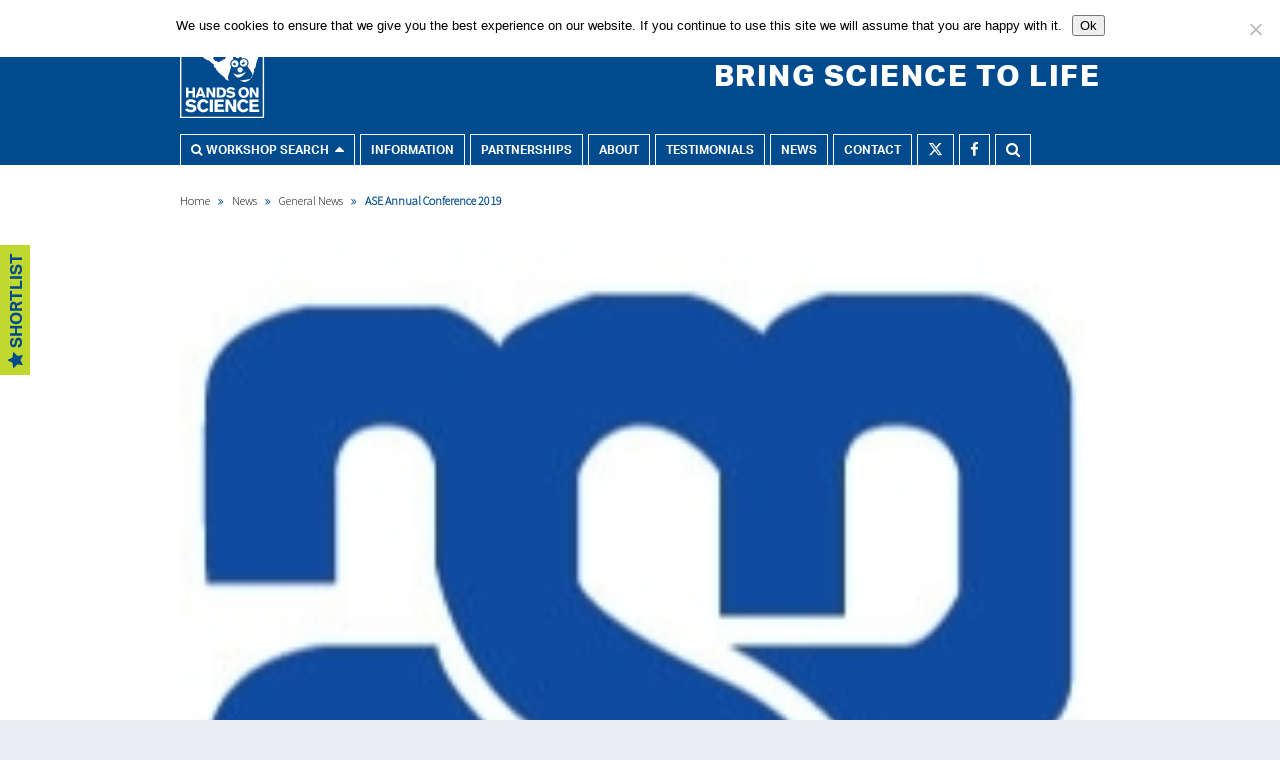

--- FILE ---
content_type: text/html; charset=UTF-8
request_url: https://hands-on-science.co.uk/ase-annual-conference-2019/
body_size: 15658
content:
<!doctype html>

<!--[if lt IE 7]><html lang="en-GB" class="no-js lt-ie9 lt-ie8 lt-ie7"><![endif]-->
<!--[if (IE 7)&!(IEMobile)]><html lang="en-GB" class="no-js lt-ie9 lt-ie8"><![endif]-->
<!--[if (IE 8)&!(IEMobile)]><html lang="en-GB" class="no-js lt-ie9"><![endif]-->
<!--[if gt IE 8]><!--> <html lang="en-GB" class="no-js"><!--<![endif]-->

	<head>
		<!-- Global site tag (gtag.js) - Google Analytics -->
		<script async src="https://www.googletagmanager.com/gtag/js?id=UA-38407661-1"></script>
		<script>
		  window.dataLayer = window.dataLayer || [];
		  function gtag(){dataLayer.push(arguments);}
		  gtag('js', new Date());

		  gtag('config', 'UA-38407661-1');
		</script>

		<link rel='stylesheet' id='jquery-style-css'  href='https://ajax.googleapis.com/ajax/libs/jqueryui/1.8.2/themes/smoothness/jquery-ui.css' type='text/css' media='all' />
		<meta charset="utf-8">

				<meta http-equiv="X-UA-Compatible" content="IE=edge">

		<title>ASE Annual Conference 2019 - Hands On Science</title>

				<meta name="HandheldFriendly" content="True">
		<meta name="MobileOptimized" content="320">
		<meta name="viewport" content="width=device-width, initial-scale=1.0"/>

				<link rel="apple-touch-icon" href="https://hands-on-science.co.uk/wp-content/themes/HOS_Theme_v2/library/images/apple-icon-touch.png">

		<link rel="icon" href="https://hands-on-science.co.uk/wp-content/themes/HOS_Theme_v2/favicon.png">
		<!--[if IE]>
			<link rel="shortcut icon" href="https://hands-on-science.co.uk/wp-content/themes/HOS_Theme_v2/favicon.ico">
		<![endif]-->
				<meta name="msapplication-TileColor" content="#f01d4f">
		<meta name="msapplication-TileImage" content="https://hands-on-science.co.uk/wp-content/themes/HOS_Theme_v2/library/images/win8-tile-icon.png">
            <meta name="theme-color" content="#121212">

		<link rel="pingback" href="">

				<meta name='robots' content='index, follow, max-image-preview:large, max-snippet:-1, max-video-preview:-1' />
	<style>img:is([sizes="auto" i], [sizes^="auto," i]) { contain-intrinsic-size: 3000px 1500px }</style>
	
	<!-- This site is optimized with the Yoast SEO plugin v26.0 - https://yoast.com/wordpress/plugins/seo/ -->
	<link rel="canonical" href="https://hands-on-science.co.uk/ase-annual-conference-2019/" />
	<meta property="og:locale" content="en_GB" />
	<meta property="og:type" content="article" />
	<meta property="og:title" content="ASE Annual Conference 2019 - Hands On Science" />
	<meta property="og:description" content="We had a hugely successful time exhibiting at the ASE Annual Conference 2019 in Birmingham in January.  We were fortunate to meet hundreds of amazing teaching professionals from all across the UK and worldwide and our stand was a constant buzz of activity. Find out more about ASE conferences https://www.ase.org.uk/annual-conference &nbsp;" />
	<meta property="og:url" content="https://hands-on-science.co.uk/ase-annual-conference-2019/" />
	<meta property="og:site_name" content="Hands On Science" />
	<meta property="article:published_time" content="2019-01-08T01:58:49+00:00" />
	<meta property="article:modified_time" content="2019-03-18T09:49:55+00:00" />
	<meta property="og:image" content="https://hands-on-science.co.uk/wp-content/uploads/2019/01/ase-blue-logo.jpg" />
	<meta property="og:image:width" content="220" />
	<meta property="og:image:height" content="220" />
	<meta property="og:image:type" content="image/jpeg" />
	<meta name="author" content="Walton" />
	<meta name="twitter:card" content="summary_large_image" />
	<meta name="twitter:label1" content="Written by" />
	<meta name="twitter:data1" content="Walton" />
	<script type="application/ld+json" class="yoast-schema-graph">{"@context":"https://schema.org","@graph":[{"@type":"WebPage","@id":"https://hands-on-science.co.uk/ase-annual-conference-2019/","url":"https://hands-on-science.co.uk/ase-annual-conference-2019/","name":"ASE Annual Conference 2019 - Hands On Science","isPartOf":{"@id":"https://hands-on-science.co.uk/#website"},"primaryImageOfPage":{"@id":"https://hands-on-science.co.uk/ase-annual-conference-2019/#primaryimage"},"image":{"@id":"https://hands-on-science.co.uk/ase-annual-conference-2019/#primaryimage"},"thumbnailUrl":"https://hands-on-science.co.uk/wp-content/uploads/2019/01/ase-blue-logo.jpg","datePublished":"2019-01-08T01:58:49+00:00","dateModified":"2019-03-18T09:49:55+00:00","author":{"@id":"https://hands-on-science.co.uk/#/schema/person/10c9120236f7f6035c036b504ee5e78c"},"breadcrumb":{"@id":"https://hands-on-science.co.uk/ase-annual-conference-2019/#breadcrumb"},"inLanguage":"en-GB","potentialAction":[{"@type":"ReadAction","target":["https://hands-on-science.co.uk/ase-annual-conference-2019/"]}]},{"@type":"ImageObject","inLanguage":"en-GB","@id":"https://hands-on-science.co.uk/ase-annual-conference-2019/#primaryimage","url":"https://hands-on-science.co.uk/wp-content/uploads/2019/01/ase-blue-logo.jpg","contentUrl":"https://hands-on-science.co.uk/wp-content/uploads/2019/01/ase-blue-logo.jpg","width":220,"height":220,"caption":"ase blue logo"},{"@type":"BreadcrumbList","@id":"https://hands-on-science.co.uk/ase-annual-conference-2019/#breadcrumb","itemListElement":[{"@type":"ListItem","position":1,"name":"Home","item":"https://hands-on-science.co.uk/"},{"@type":"ListItem","position":2,"name":"News","item":"https://hands-on-science.co.uk/news_from_hands_on_science/"},{"@type":"ListItem","position":3,"name":"ASE Annual Conference 2019"}]},{"@type":"WebSite","@id":"https://hands-on-science.co.uk/#website","url":"https://hands-on-science.co.uk/","name":"Hands On Science","description":"The UK&#039;s leading independent providers of primary age science and engineering education.","potentialAction":[{"@type":"SearchAction","target":{"@type":"EntryPoint","urlTemplate":"https://hands-on-science.co.uk/?s={search_term_string}"},"query-input":{"@type":"PropertyValueSpecification","valueRequired":true,"valueName":"search_term_string"}}],"inLanguage":"en-GB"},{"@type":"Person","@id":"https://hands-on-science.co.uk/#/schema/person/10c9120236f7f6035c036b504ee5e78c","name":"Walton","sameAs":["https://hands-on-science.co.uk"],"url":"https://hands-on-science.co.uk/author/chris-walton/"}]}</script>
	<!-- / Yoast SEO plugin. -->


<link rel='dns-prefetch' href='//js.hs-scripts.com' />
<link rel='dns-prefetch' href='//use.typekit.net' />
<link rel='dns-prefetch' href='//use.fontawesome.com' />
<link rel='dns-prefetch' href='//fonts.googleapis.com' />
<link rel='dns-prefetch' href='//ajax.googleapis.com' />
<link rel="alternate" type="application/rss+xml" title="Hands On Science &raquo; Feed" href="https://hands-on-science.co.uk/feed/" />
<link rel="alternate" type="application/rss+xml" title="Hands On Science &raquo; Comments Feed" href="https://hands-on-science.co.uk/comments/feed/" />
		<!-- This site uses the Google Analytics by MonsterInsights plugin v9.8.0 - Using Analytics tracking - https://www.monsterinsights.com/ -->
		<!-- Note: MonsterInsights is not currently configured on this site. The site owner needs to authenticate with Google Analytics in the MonsterInsights settings panel. -->
					<!-- No tracking code set -->
				<!-- / Google Analytics by MonsterInsights -->
		<script type="text/javascript">
/* <![CDATA[ */
window._wpemojiSettings = {"baseUrl":"https:\/\/s.w.org\/images\/core\/emoji\/16.0.1\/72x72\/","ext":".png","svgUrl":"https:\/\/s.w.org\/images\/core\/emoji\/16.0.1\/svg\/","svgExt":".svg","source":{"concatemoji":"https:\/\/hands-on-science.co.uk\/wp-includes\/js\/wp-emoji-release.min.js"}};
/*! This file is auto-generated */
!function(s,n){var o,i,e;function c(e){try{var t={supportTests:e,timestamp:(new Date).valueOf()};sessionStorage.setItem(o,JSON.stringify(t))}catch(e){}}function p(e,t,n){e.clearRect(0,0,e.canvas.width,e.canvas.height),e.fillText(t,0,0);var t=new Uint32Array(e.getImageData(0,0,e.canvas.width,e.canvas.height).data),a=(e.clearRect(0,0,e.canvas.width,e.canvas.height),e.fillText(n,0,0),new Uint32Array(e.getImageData(0,0,e.canvas.width,e.canvas.height).data));return t.every(function(e,t){return e===a[t]})}function u(e,t){e.clearRect(0,0,e.canvas.width,e.canvas.height),e.fillText(t,0,0);for(var n=e.getImageData(16,16,1,1),a=0;a<n.data.length;a++)if(0!==n.data[a])return!1;return!0}function f(e,t,n,a){switch(t){case"flag":return n(e,"\ud83c\udff3\ufe0f\u200d\u26a7\ufe0f","\ud83c\udff3\ufe0f\u200b\u26a7\ufe0f")?!1:!n(e,"\ud83c\udde8\ud83c\uddf6","\ud83c\udde8\u200b\ud83c\uddf6")&&!n(e,"\ud83c\udff4\udb40\udc67\udb40\udc62\udb40\udc65\udb40\udc6e\udb40\udc67\udb40\udc7f","\ud83c\udff4\u200b\udb40\udc67\u200b\udb40\udc62\u200b\udb40\udc65\u200b\udb40\udc6e\u200b\udb40\udc67\u200b\udb40\udc7f");case"emoji":return!a(e,"\ud83e\udedf")}return!1}function g(e,t,n,a){var r="undefined"!=typeof WorkerGlobalScope&&self instanceof WorkerGlobalScope?new OffscreenCanvas(300,150):s.createElement("canvas"),o=r.getContext("2d",{willReadFrequently:!0}),i=(o.textBaseline="top",o.font="600 32px Arial",{});return e.forEach(function(e){i[e]=t(o,e,n,a)}),i}function t(e){var t=s.createElement("script");t.src=e,t.defer=!0,s.head.appendChild(t)}"undefined"!=typeof Promise&&(o="wpEmojiSettingsSupports",i=["flag","emoji"],n.supports={everything:!0,everythingExceptFlag:!0},e=new Promise(function(e){s.addEventListener("DOMContentLoaded",e,{once:!0})}),new Promise(function(t){var n=function(){try{var e=JSON.parse(sessionStorage.getItem(o));if("object"==typeof e&&"number"==typeof e.timestamp&&(new Date).valueOf()<e.timestamp+604800&&"object"==typeof e.supportTests)return e.supportTests}catch(e){}return null}();if(!n){if("undefined"!=typeof Worker&&"undefined"!=typeof OffscreenCanvas&&"undefined"!=typeof URL&&URL.createObjectURL&&"undefined"!=typeof Blob)try{var e="postMessage("+g.toString()+"("+[JSON.stringify(i),f.toString(),p.toString(),u.toString()].join(",")+"));",a=new Blob([e],{type:"text/javascript"}),r=new Worker(URL.createObjectURL(a),{name:"wpTestEmojiSupports"});return void(r.onmessage=function(e){c(n=e.data),r.terminate(),t(n)})}catch(e){}c(n=g(i,f,p,u))}t(n)}).then(function(e){for(var t in e)n.supports[t]=e[t],n.supports.everything=n.supports.everything&&n.supports[t],"flag"!==t&&(n.supports.everythingExceptFlag=n.supports.everythingExceptFlag&&n.supports[t]);n.supports.everythingExceptFlag=n.supports.everythingExceptFlag&&!n.supports.flag,n.DOMReady=!1,n.readyCallback=function(){n.DOMReady=!0}}).then(function(){return e}).then(function(){var e;n.supports.everything||(n.readyCallback(),(e=n.source||{}).concatemoji?t(e.concatemoji):e.wpemoji&&e.twemoji&&(t(e.twemoji),t(e.wpemoji)))}))}((window,document),window._wpemojiSettings);
/* ]]> */
</script>
<style id='wp-emoji-styles-inline-css' type='text/css'>

	img.wp-smiley, img.emoji {
		display: inline !important;
		border: none !important;
		box-shadow: none !important;
		height: 1em !important;
		width: 1em !important;
		margin: 0 0.07em !important;
		vertical-align: -0.1em !important;
		background: none !important;
		padding: 0 !important;
	}
</style>
<link rel='stylesheet' id='wp-block-library-css' href='https://hands-on-science.co.uk/wp-includes/css/dist/block-library/style.min.css' type='text/css' media='all' />
<style id='classic-theme-styles-inline-css' type='text/css'>
/*! This file is auto-generated */
.wp-block-button__link{color:#fff;background-color:#32373c;border-radius:9999px;box-shadow:none;text-decoration:none;padding:calc(.667em + 2px) calc(1.333em + 2px);font-size:1.125em}.wp-block-file__button{background:#32373c;color:#fff;text-decoration:none}
</style>
<style id='font-awesome-svg-styles-default-inline-css' type='text/css'>
.svg-inline--fa {
  display: inline-block;
  height: 1em;
  overflow: visible;
  vertical-align: -.125em;
}
</style>
<link rel='stylesheet' id='font-awesome-svg-styles-css' href='https://hands-on-science.co.uk/wp-content/uploads/font-awesome/v6.5.2/css/svg-with-js.css' type='text/css' media='all' />
<style id='font-awesome-svg-styles-inline-css' type='text/css'>
   .wp-block-font-awesome-icon svg::before,
   .wp-rich-text-font-awesome-icon svg::before {content: unset;}
</style>
<style id='global-styles-inline-css' type='text/css'>
:root{--wp--preset--aspect-ratio--square: 1;--wp--preset--aspect-ratio--4-3: 4/3;--wp--preset--aspect-ratio--3-4: 3/4;--wp--preset--aspect-ratio--3-2: 3/2;--wp--preset--aspect-ratio--2-3: 2/3;--wp--preset--aspect-ratio--16-9: 16/9;--wp--preset--aspect-ratio--9-16: 9/16;--wp--preset--color--black: #000000;--wp--preset--color--cyan-bluish-gray: #abb8c3;--wp--preset--color--white: #ffffff;--wp--preset--color--pale-pink: #f78da7;--wp--preset--color--vivid-red: #cf2e2e;--wp--preset--color--luminous-vivid-orange: #ff6900;--wp--preset--color--luminous-vivid-amber: #fcb900;--wp--preset--color--light-green-cyan: #7bdcb5;--wp--preset--color--vivid-green-cyan: #00d084;--wp--preset--color--pale-cyan-blue: #8ed1fc;--wp--preset--color--vivid-cyan-blue: #0693e3;--wp--preset--color--vivid-purple: #9b51e0;--wp--preset--gradient--vivid-cyan-blue-to-vivid-purple: linear-gradient(135deg,rgba(6,147,227,1) 0%,rgb(155,81,224) 100%);--wp--preset--gradient--light-green-cyan-to-vivid-green-cyan: linear-gradient(135deg,rgb(122,220,180) 0%,rgb(0,208,130) 100%);--wp--preset--gradient--luminous-vivid-amber-to-luminous-vivid-orange: linear-gradient(135deg,rgba(252,185,0,1) 0%,rgba(255,105,0,1) 100%);--wp--preset--gradient--luminous-vivid-orange-to-vivid-red: linear-gradient(135deg,rgba(255,105,0,1) 0%,rgb(207,46,46) 100%);--wp--preset--gradient--very-light-gray-to-cyan-bluish-gray: linear-gradient(135deg,rgb(238,238,238) 0%,rgb(169,184,195) 100%);--wp--preset--gradient--cool-to-warm-spectrum: linear-gradient(135deg,rgb(74,234,220) 0%,rgb(151,120,209) 20%,rgb(207,42,186) 40%,rgb(238,44,130) 60%,rgb(251,105,98) 80%,rgb(254,248,76) 100%);--wp--preset--gradient--blush-light-purple: linear-gradient(135deg,rgb(255,206,236) 0%,rgb(152,150,240) 100%);--wp--preset--gradient--blush-bordeaux: linear-gradient(135deg,rgb(254,205,165) 0%,rgb(254,45,45) 50%,rgb(107,0,62) 100%);--wp--preset--gradient--luminous-dusk: linear-gradient(135deg,rgb(255,203,112) 0%,rgb(199,81,192) 50%,rgb(65,88,208) 100%);--wp--preset--gradient--pale-ocean: linear-gradient(135deg,rgb(255,245,203) 0%,rgb(182,227,212) 50%,rgb(51,167,181) 100%);--wp--preset--gradient--electric-grass: linear-gradient(135deg,rgb(202,248,128) 0%,rgb(113,206,126) 100%);--wp--preset--gradient--midnight: linear-gradient(135deg,rgb(2,3,129) 0%,rgb(40,116,252) 100%);--wp--preset--font-size--small: 13px;--wp--preset--font-size--medium: 20px;--wp--preset--font-size--large: 36px;--wp--preset--font-size--x-large: 42px;--wp--preset--spacing--20: 0.44rem;--wp--preset--spacing--30: 0.67rem;--wp--preset--spacing--40: 1rem;--wp--preset--spacing--50: 1.5rem;--wp--preset--spacing--60: 2.25rem;--wp--preset--spacing--70: 3.38rem;--wp--preset--spacing--80: 5.06rem;--wp--preset--shadow--natural: 6px 6px 9px rgba(0, 0, 0, 0.2);--wp--preset--shadow--deep: 12px 12px 50px rgba(0, 0, 0, 0.4);--wp--preset--shadow--sharp: 6px 6px 0px rgba(0, 0, 0, 0.2);--wp--preset--shadow--outlined: 6px 6px 0px -3px rgba(255, 255, 255, 1), 6px 6px rgba(0, 0, 0, 1);--wp--preset--shadow--crisp: 6px 6px 0px rgba(0, 0, 0, 1);}:where(.is-layout-flex){gap: 0.5em;}:where(.is-layout-grid){gap: 0.5em;}body .is-layout-flex{display: flex;}.is-layout-flex{flex-wrap: wrap;align-items: center;}.is-layout-flex > :is(*, div){margin: 0;}body .is-layout-grid{display: grid;}.is-layout-grid > :is(*, div){margin: 0;}:where(.wp-block-columns.is-layout-flex){gap: 2em;}:where(.wp-block-columns.is-layout-grid){gap: 2em;}:where(.wp-block-post-template.is-layout-flex){gap: 1.25em;}:where(.wp-block-post-template.is-layout-grid){gap: 1.25em;}.has-black-color{color: var(--wp--preset--color--black) !important;}.has-cyan-bluish-gray-color{color: var(--wp--preset--color--cyan-bluish-gray) !important;}.has-white-color{color: var(--wp--preset--color--white) !important;}.has-pale-pink-color{color: var(--wp--preset--color--pale-pink) !important;}.has-vivid-red-color{color: var(--wp--preset--color--vivid-red) !important;}.has-luminous-vivid-orange-color{color: var(--wp--preset--color--luminous-vivid-orange) !important;}.has-luminous-vivid-amber-color{color: var(--wp--preset--color--luminous-vivid-amber) !important;}.has-light-green-cyan-color{color: var(--wp--preset--color--light-green-cyan) !important;}.has-vivid-green-cyan-color{color: var(--wp--preset--color--vivid-green-cyan) !important;}.has-pale-cyan-blue-color{color: var(--wp--preset--color--pale-cyan-blue) !important;}.has-vivid-cyan-blue-color{color: var(--wp--preset--color--vivid-cyan-blue) !important;}.has-vivid-purple-color{color: var(--wp--preset--color--vivid-purple) !important;}.has-black-background-color{background-color: var(--wp--preset--color--black) !important;}.has-cyan-bluish-gray-background-color{background-color: var(--wp--preset--color--cyan-bluish-gray) !important;}.has-white-background-color{background-color: var(--wp--preset--color--white) !important;}.has-pale-pink-background-color{background-color: var(--wp--preset--color--pale-pink) !important;}.has-vivid-red-background-color{background-color: var(--wp--preset--color--vivid-red) !important;}.has-luminous-vivid-orange-background-color{background-color: var(--wp--preset--color--luminous-vivid-orange) !important;}.has-luminous-vivid-amber-background-color{background-color: var(--wp--preset--color--luminous-vivid-amber) !important;}.has-light-green-cyan-background-color{background-color: var(--wp--preset--color--light-green-cyan) !important;}.has-vivid-green-cyan-background-color{background-color: var(--wp--preset--color--vivid-green-cyan) !important;}.has-pale-cyan-blue-background-color{background-color: var(--wp--preset--color--pale-cyan-blue) !important;}.has-vivid-cyan-blue-background-color{background-color: var(--wp--preset--color--vivid-cyan-blue) !important;}.has-vivid-purple-background-color{background-color: var(--wp--preset--color--vivid-purple) !important;}.has-black-border-color{border-color: var(--wp--preset--color--black) !important;}.has-cyan-bluish-gray-border-color{border-color: var(--wp--preset--color--cyan-bluish-gray) !important;}.has-white-border-color{border-color: var(--wp--preset--color--white) !important;}.has-pale-pink-border-color{border-color: var(--wp--preset--color--pale-pink) !important;}.has-vivid-red-border-color{border-color: var(--wp--preset--color--vivid-red) !important;}.has-luminous-vivid-orange-border-color{border-color: var(--wp--preset--color--luminous-vivid-orange) !important;}.has-luminous-vivid-amber-border-color{border-color: var(--wp--preset--color--luminous-vivid-amber) !important;}.has-light-green-cyan-border-color{border-color: var(--wp--preset--color--light-green-cyan) !important;}.has-vivid-green-cyan-border-color{border-color: var(--wp--preset--color--vivid-green-cyan) !important;}.has-pale-cyan-blue-border-color{border-color: var(--wp--preset--color--pale-cyan-blue) !important;}.has-vivid-cyan-blue-border-color{border-color: var(--wp--preset--color--vivid-cyan-blue) !important;}.has-vivid-purple-border-color{border-color: var(--wp--preset--color--vivid-purple) !important;}.has-vivid-cyan-blue-to-vivid-purple-gradient-background{background: var(--wp--preset--gradient--vivid-cyan-blue-to-vivid-purple) !important;}.has-light-green-cyan-to-vivid-green-cyan-gradient-background{background: var(--wp--preset--gradient--light-green-cyan-to-vivid-green-cyan) !important;}.has-luminous-vivid-amber-to-luminous-vivid-orange-gradient-background{background: var(--wp--preset--gradient--luminous-vivid-amber-to-luminous-vivid-orange) !important;}.has-luminous-vivid-orange-to-vivid-red-gradient-background{background: var(--wp--preset--gradient--luminous-vivid-orange-to-vivid-red) !important;}.has-very-light-gray-to-cyan-bluish-gray-gradient-background{background: var(--wp--preset--gradient--very-light-gray-to-cyan-bluish-gray) !important;}.has-cool-to-warm-spectrum-gradient-background{background: var(--wp--preset--gradient--cool-to-warm-spectrum) !important;}.has-blush-light-purple-gradient-background{background: var(--wp--preset--gradient--blush-light-purple) !important;}.has-blush-bordeaux-gradient-background{background: var(--wp--preset--gradient--blush-bordeaux) !important;}.has-luminous-dusk-gradient-background{background: var(--wp--preset--gradient--luminous-dusk) !important;}.has-pale-ocean-gradient-background{background: var(--wp--preset--gradient--pale-ocean) !important;}.has-electric-grass-gradient-background{background: var(--wp--preset--gradient--electric-grass) !important;}.has-midnight-gradient-background{background: var(--wp--preset--gradient--midnight) !important;}.has-small-font-size{font-size: var(--wp--preset--font-size--small) !important;}.has-medium-font-size{font-size: var(--wp--preset--font-size--medium) !important;}.has-large-font-size{font-size: var(--wp--preset--font-size--large) !important;}.has-x-large-font-size{font-size: var(--wp--preset--font-size--x-large) !important;}
:where(.wp-block-post-template.is-layout-flex){gap: 1.25em;}:where(.wp-block-post-template.is-layout-grid){gap: 1.25em;}
:where(.wp-block-columns.is-layout-flex){gap: 2em;}:where(.wp-block-columns.is-layout-grid){gap: 2em;}
:root :where(.wp-block-pullquote){font-size: 1.5em;line-height: 1.6;}
</style>
<link rel='stylesheet' id='cc-base-shortcode-styles-css' href='https://hands-on-science.co.uk/wp-content/plugins/cc-shortcode-base/css/cc-shortcodes-default-styles.css' type='text/css' media='screen' />
<link rel='stylesheet' id='contact-form-7-css' href='https://hands-on-science.co.uk/wp-content/plugins/contact-form-7/includes/css/styles.css' type='text/css' media='all' />
<link rel='stylesheet' id='cookie-notice-front-css' href='https://hands-on-science.co.uk/wp-content/plugins/cookie-notice/css/front.min.css' type='text/css' media='all' />
<link rel='stylesheet' id='font-awesome-official-css' href='https://use.fontawesome.com/releases/v6.5.2/css/all.css' type='text/css' media='all' integrity="sha384-PPIZEGYM1v8zp5Py7UjFb79S58UeqCL9pYVnVPURKEqvioPROaVAJKKLzvH2rDnI" crossorigin="anonymous" />
<link rel='stylesheet' id='bones-stylesheet-css' href='https://hands-on-science.co.uk/wp-content/themes/HOS_Theme_v2/library/css/style.css' type='text/css' media='all' />
<!--[if lt IE 9]>
<link rel='stylesheet' id='bones-ie-only-css' href='https://hands-on-science.co.uk/wp-content/themes/HOS_Theme_v2/library/css/ie.css' type='text/css' media='all' />
<![endif]-->
<link rel='stylesheet' id='flexslider-css' href='https://hands-on-science.co.uk/wp-content/themes/HOS_Theme_v2/library/js/libs/flexslider/flexslider.css' type='text/css' media='all' />
<link rel='stylesheet' id='hos-jqmodal-style-css' href='https://hands-on-science.co.uk/wp-content/themes/HOS_Theme_v2/library/css/hos-jqModal.css' type='text/css' media='screen' />
<link rel='stylesheet' id='responsive-tabs-css' href='https://hands-on-science.co.uk/wp-content/themes/HOS_Theme_v2/library/js/libs/Easy-Responsive-Tabs-to-Accordion-master/css/easy-responsive-tabs.css' type='text/css' media='all' />
<link rel='stylesheet' id='googlefonts-css' href='https://fonts.googleapis.com/css?family=Source+Sans+Pro%3A300' type='text/css' media='all' />
<link rel='stylesheet' id='pickadate-css' href='https://hands-on-science.co.uk/wp-content/themes/HOS_Theme_v2/library/js/libs/pickadate/lib/themes/default.css' type='text/css' media='all' />
<link rel='stylesheet' id='pickadate-date-css' href='https://hands-on-science.co.uk/wp-content/themes/HOS_Theme_v2/library/js/libs/pickadate/lib/themes/default.date.css' type='text/css' media='all' />
<link rel='stylesheet' id='jquery-style-css' href='//ajax.googleapis.com/ajax/libs/jqueryui/1.8.2/themes/smoothness/jquery-ui.css' type='text/css' media='all' />
<link rel='stylesheet' id='font-awesome-official-v4shim-css' href='https://use.fontawesome.com/releases/v6.5.2/css/v4-shims.css' type='text/css' media='all' integrity="sha384-XyvK/kKwgVW+fuRkusfLgfhAMuaxLPSOY8W7wj8tUkf0Nr2WGHniPmpdu+cmPS5n" crossorigin="anonymous" />
<script type="text/javascript" id="cookie-notice-front-js-before">
/* <![CDATA[ */
var cnArgs = {"ajaxUrl":"https:\/\/hands-on-science.co.uk\/wp-admin\/admin-ajax.php","nonce":"e6446f5a23","hideEffect":"fade","position":"top","onScroll":false,"onScrollOffset":100,"onClick":false,"cookieName":"cookie_notice_accepted","cookieTime":2592000,"cookieTimeRejected":2592000,"globalCookie":false,"redirection":false,"cache":true,"revokeCookies":false,"revokeCookiesOpt":"automatic"};
/* ]]> */
</script>
<script type="text/javascript" src="https://hands-on-science.co.uk/wp-content/plugins/cookie-notice/js/front.min.js" id="cookie-notice-front-js"></script>
<script type="text/javascript" src="https://hands-on-science.co.uk/wp-content/themes/HOS_Theme_v2/library/js/libs/modernizr.custom.min.js" id="bones-modernizr-js"></script>
<script type="text/javascript" src="https://hands-on-science.co.uk/wp-includes/js/jquery/jquery.min.js" id="jquery-core-js"></script>
<script type="text/javascript" src="https://hands-on-science.co.uk/wp-includes/js/jquery/jquery-migrate.min.js" id="jquery-migrate-js"></script>
<script type="text/javascript" src="https://hands-on-science.co.uk/wp-content/themes/HOS_Theme_v2/library/js/libs/pickadate/lib/compressed/legacy.js" id="legacy-js"></script>
<script type="text/javascript" src="https://hands-on-science.co.uk/wp-content/themes/HOS_Theme_v2/library/js/libs/pickadate/lib/compressed/picker.js" id="datepicker-js"></script>
<script type="text/javascript" src="https://hands-on-science.co.uk/wp-content/themes/HOS_Theme_v2/library/js/libs/pickadate/lib/compressed/picker.date.js" id="picker-js"></script>
<script type="text/javascript" src="https://hands-on-science.co.uk/wp-content/themes/HOS_Theme_v2/library/js/libs/accounting.min.js" id="accounting-js"></script>
<script type="text/javascript" src="https://hands-on-science.co.uk/wp-content/themes/HOS_Theme_v2/library/js/libs/flexslider/jquery.flexslider.js" id="flexslider-js"></script>
<script type="text/javascript" src="https://hands-on-science.co.uk/wp-content/themes/HOS_Theme_v2/library/js/libs/jqModal/jqModal.js" id="jqmodal-js"></script>
<script type="text/javascript" src="https://hands-on-science.co.uk/wp-content/themes/HOS_Theme_v2/library/js/libs/Easy-Responsive-Tabs-to-Accordion-master/js/easyResponsiveTabs.js" id="responsive-tabs-js"></script>
<script type="text/javascript" src="https://hands-on-science.co.uk/wp-content/themes/HOS_Theme_v2/library/js/libs/jquery.placeholder.min.js" id="placeholder-js"></script>
<script type="text/javascript" src="https://hands-on-science.co.uk/wp-content/themes/HOS_Theme_v2/library/js/libs/respond.min.js" id="respond-js"></script>
<script type="text/javascript" src="https://hands-on-science.co.uk/wp-content/themes/HOS_Theme_v2/library/js/libs/jquery.jpanelmenu.js" id="jpanel-menu-js"></script>
<script type="text/javascript" src="https://hands-on-science.co.uk/wp-content/themes/HOS_Theme_v2/library/js/libs/jRespond.min.js" id="jrespond-js"></script>
<script type="text/javascript" src="https://hands-on-science.co.uk/wp-content/themes/HOS_Theme_v2/library/js/libs/jquery.infinite-scroll.js" id="infinitescroll-js"></script>
<script type="text/javascript" defer="defer" src="https://use.typekit.net/yjr0ytv.js" id="typekit-js"></script>
<script type="text/javascript" src="https://hands-on-science.co.uk/wp-content/themes/HOS_Theme_v2/library/js/libs/jquery-selectBox/jquery.selectBox.min.js" id="selectBox-script-js"></script>
<link rel="https://api.w.org/" href="https://hands-on-science.co.uk/wp-json/" /><link rel="alternate" title="JSON" type="application/json" href="https://hands-on-science.co.uk/wp-json/wp/v2/posts/7441" /><link rel='shortlink' href='https://hands-on-science.co.uk/?p=7441' />
<link rel="alternate" title="oEmbed (JSON)" type="application/json+oembed" href="https://hands-on-science.co.uk/wp-json/oembed/1.0/embed?url=https%3A%2F%2Fhands-on-science.co.uk%2Fase-annual-conference-2019%2F" />
<link rel="alternate" title="oEmbed (XML)" type="text/xml+oembed" href="https://hands-on-science.co.uk/wp-json/oembed/1.0/embed?url=https%3A%2F%2Fhands-on-science.co.uk%2Fase-annual-conference-2019%2F&#038;format=xml" />
			<!-- DO NOT COPY THIS SNIPPET! Start of Page Analytics Tracking for HubSpot WordPress plugin v11.3.21-->
			<script class="hsq-set-content-id" data-content-id="blog-post">
				var _hsq = _hsq || [];
				_hsq.push(["setContentType", "blog-post"]);
			</script>
			<!-- DO NOT COPY THIS SNIPPET! End of Page Analytics Tracking for HubSpot WordPress plugin -->
			
		<script>
		(function(h,o,t,j,a,r){
			h.hj=h.hj||function(){(h.hj.q=h.hj.q||[]).push(arguments)};
			h._hjSettings={hjid:1096014,hjsv:5};
			a=o.getElementsByTagName('head')[0];
			r=o.createElement('script');r.async=1;
			r.src=t+h._hjSettings.hjid+j+h._hjSettings.hjsv;
			a.appendChild(r);
		})(window,document,'//static.hotjar.com/c/hotjar-','.js?sv=');
		</script>
				<style type="text/css" id="wp-custom-css">
			body.home table.steps {border-spacing: 10px; border: 0 !important; border-collapse: separate !important; font-family: 'aktiv-grotesk', sans-serif;}
body.home table.steps tr {background-color: transparent !important;}
body.home table.steps td {width: 33%; border: 0 !important; padding: 30px !important; padding-top: 10px !important; text-align: center; background: white; color: white; font-size: 1.2em;}
body.home table.steps td a {font-weight: bold; text-decoration: none; color: white;}
body.home table.steps td.arrow {position: relative; height: 100px; color: black;}
body.home table.steps td.arrow div {position: absolute; font-size: 4.0em; font-family: Helvetica;}
body.home table.steps td.info h2 {font-size: 0.8em !important;}
body.home table.steps img {box-shadow: 0;}
body.home span.step {font-size: 3.0em !important; font-weight: 900 !important; font-family: Helvetica;}
body.home div.steps-mobile {display: none; font-family: 'aktiv-grotesk', sans-serif;}
body.home div.steps-mobile div {margin-top: 20px; margin-bottom: 20px; padding: 30px; padding-top: 10px; text-align: center; color: white; font-size: 1.2em;}
body.home div.steps-mobile a {font-weight: bold; text-decoration: none; color: white;}
@media only screen and (max-width: 900px) {
	body.home table.steps {display: none;}
	body.home div.steps-mobile {display: inline-block;}
}		</style>
				
						
		<meta name="google-site-verification" content="w6QVzTi0QTOMXSFBXaGqqMHRfL3GjsXHqScPikSVL3s" />
	</head>

	<body class="wp-singular post-template-default single single-post postid-7441 single-format-standard wp-theme-HOS_Theme_v2 cookies-not-set" itemscope itemtype="http://schema.org/WebPage">
				<a name="top"></a>
		<header id="mobile-header" class="header" role="banner" itemscope itemtype="http://schema.org/WPHeader">
			<div id="find-workshop">
				<div class="inner find-workshop">
					<a href="#"><i class="fa fa-search fa-lg"></i> Workshop search <i class="fa fa-caret-down fa-lg arrow"></i></a>
				</div>
			</div>
			<div id="search-trigger">
				<div class="inner">
					<span><i class="fa fa-search"></i></span>
				</div>
			</div>
			<div id="menu-trigger">
				<div class="inner">
					<img src="https://hands-on-science.co.uk/wp-content/themes/HOS_Theme_v2/library/images/menu-toggle.svg" class="svg" alt="Menu toggle"/>
					<img src="https://hands-on-science.co.uk/wp-content/themes/HOS_Theme_v2/library/images/menu-toggle.png" class="ie8" alt=""/>
				</div>
			</div>
		</header>

		<div id="inner-header" class="cf">
			<div class="inner wrap">
				<div class="logo" id="logo" itemscope itemtype="http://schema.org/Organization">
																<a href="/" title="Home">
												<img src="https://hands-on-science.co.uk/wp-content/themes/HOS_Theme_v2/library/images/hos-logo.svg" class="svg" />
							<img src="https://hands-on-science.co.uk/wp-content/themes/HOS_Theme_v2/library/images/hos-logo.png" class="ie8"/>
											</a>
														</div>

				<div id="strapline">
					<div class="question">Inspirational Science Workshops</div>
					<div class="answer">Bring Science to Life</div>
				</div>
				<div class="cf"></div>


				<nav role="navigation" itemscope itemtype="http://schema.org/SiteNavigationElement">
					<ul id="menu-top-menu" class="nav top-nav cf"><li id="menu-item-4231" class="find-workshop menu-item menu-item-type-custom menu-item-object-custom menu-item-4231"><a href="#">Workshop search</a></li>
<li id="menu-item-4228" class="menu-item menu-item-type-post_type menu-item-object-page menu-item-has-children menu-item-4228"><a href="https://hands-on-science.co.uk/for-schools/">Information</a>
<ul class="sub-menu">
	<li id="menu-item-7524" class="menu-item menu-item-type-post_type menu-item-object-page menu-item-7524"><a href="https://hands-on-science.co.uk/for-schools/british-science-week/">British Science Week 2026</a></li>
	<li id="menu-item-4440" class="menu-item menu-item-type-post_type menu-item-object-page menu-item-4440"><a href="https://hands-on-science.co.uk/timetables/">Prices and Timetables</a></li>
	<li id="menu-item-7824" class="menu-item menu-item-type-post_type menu-item-object-page menu-item-7824"><a href="https://hands-on-science.co.uk/new-live-online-primary-science-workshops/">LIVE Online Primary Science Workshops</a></li>
	<li id="menu-item-5714" class="menu-item menu-item-type-post_type menu-item-object-page menu-item-5714"><a href="https://hands-on-science.co.uk/for-schools/primary-science-workshops/">Primary Science Workshops</a></li>
	<li id="menu-item-5716" class="menu-item menu-item-type-post_type menu-item-object-page menu-item-5716"><a href="https://hands-on-science.co.uk/for-schools/primary-stemboxes/">Primary STEMBOXES</a></li>
	<li id="menu-item-5718" class="menu-item menu-item-type-post_type menu-item-object-page menu-item-5718"><a href="https://hands-on-science.co.uk/for-schools/inset-for-primary-and-sen-schools/">INSET – Primary and SEN</a></li>
	<li id="menu-item-5717" class="menu-item menu-item-type-post_type menu-item-object-page menu-item-5717"><a href="https://hands-on-science.co.uk/science-in-sen-schools/">SEN Schools</a></li>
	<li id="menu-item-5720" class="menu-item menu-item-type-post_type menu-item-object-page menu-item-5720"><a href="https://hands-on-science.co.uk/for-schools/ks3-4-stem-challenges/">KS3-4 STEM Challenges</a></li>
</ul>
</li>
<li id="menu-item-4230" class="menu-item menu-item-type-custom menu-item-object-custom menu-item-has-children menu-item-4230"><a href="/partnerships/">Partnerships</a>
<ul class="sub-menu">
	<li id="menu-item-5719" class="menu-item menu-item-type-custom menu-item-object-custom menu-item-5719"><a href="/casestudies/">Case studies</a></li>
	<li id="menu-item-6003" class="menu-item menu-item-type-post_type menu-item-object-page menu-item-6003"><a href="https://hands-on-science.co.uk/festivals-and-partnerships-contact/">Partnerships contact</a></li>
</ul>
</li>
<li id="menu-item-5982" class="menu-item menu-item-type-post_type menu-item-object-page menu-item-has-children menu-item-5982"><a href="https://hands-on-science.co.uk/about-hands-on-science/">About</a>
<ul class="sub-menu">
	<li id="menu-item-5983" class="menu-item menu-item-type-post_type menu-item-object-page menu-item-5983"><a href="https://hands-on-science.co.uk/frequently-asked-questions/">FAQs</a></li>
</ul>
</li>
<li id="menu-item-4225" class="menu-item menu-item-type-post_type menu-item-object-page menu-item-4225"><a href="https://hands-on-science.co.uk/testimonials/">Testimonials</a></li>
<li id="menu-item-4226" class="menu-item menu-item-type-post_type menu-item-object-page current_page_parent menu-item-4226"><a href="https://hands-on-science.co.uk/news_from_hands_on_science/">News</a></li>
<li id="menu-item-4224" class="menu-item menu-item-type-post_type menu-item-object-page menu-item-4224"><a href="https://hands-on-science.co.uk/contact/">Contact</a></li>
<li id="menu-item-7049" class="menu-item menu-item-type-custom menu-item-object-custom menu-item-7049"><a href="https://twitter.com/hands_science">Twitter</a></li>
<li id="menu-item-7050" class="menu-item menu-item-type-custom menu-item-object-custom menu-item-7050"><a href="https://www.facebook.com/Hands-on-Science-129456139181/">Facebook</a></li>
<li id="menu-item-4244" class="search menu-item menu-item-type-custom menu-item-object-custom menu-item-4244"><a href="#">Search</a></li>
</ul><ul id="menu-top-menu-1" class="mobile-nav top-nav cf"><li class="find-workshop menu-item menu-item-type-custom menu-item-object-custom menu-item-4231"><a href="#">Workshop search</a></li>
<li class="menu-item menu-item-type-post_type menu-item-object-page menu-item-has-children menu-item-4228"><a href="https://hands-on-science.co.uk/for-schools/">Information</a>
<ul class="sub-menu">
	<li class="menu-item menu-item-type-post_type menu-item-object-page menu-item-7524"><a href="https://hands-on-science.co.uk/for-schools/british-science-week/">British Science Week 2026</a></li>
	<li class="menu-item menu-item-type-post_type menu-item-object-page menu-item-4440"><a href="https://hands-on-science.co.uk/timetables/">Prices and Timetables</a></li>
	<li class="menu-item menu-item-type-post_type menu-item-object-page menu-item-7824"><a href="https://hands-on-science.co.uk/new-live-online-primary-science-workshops/">LIVE Online Primary Science Workshops</a></li>
	<li class="menu-item menu-item-type-post_type menu-item-object-page menu-item-5714"><a href="https://hands-on-science.co.uk/for-schools/primary-science-workshops/">Primary Science Workshops</a></li>
	<li class="menu-item menu-item-type-post_type menu-item-object-page menu-item-5716"><a href="https://hands-on-science.co.uk/for-schools/primary-stemboxes/">Primary STEMBOXES</a></li>
	<li class="menu-item menu-item-type-post_type menu-item-object-page menu-item-5718"><a href="https://hands-on-science.co.uk/for-schools/inset-for-primary-and-sen-schools/">INSET – Primary and SEN</a></li>
	<li class="menu-item menu-item-type-post_type menu-item-object-page menu-item-5717"><a href="https://hands-on-science.co.uk/science-in-sen-schools/">SEN Schools</a></li>
	<li class="menu-item menu-item-type-post_type menu-item-object-page menu-item-5720"><a href="https://hands-on-science.co.uk/for-schools/ks3-4-stem-challenges/">KS3-4 STEM Challenges</a></li>
</ul>
</li>
<li class="menu-item menu-item-type-custom menu-item-object-custom menu-item-has-children menu-item-4230"><a href="/partnerships/">Partnerships</a>
<ul class="sub-menu">
	<li class="menu-item menu-item-type-custom menu-item-object-custom menu-item-5719"><a href="/casestudies/">Case studies</a></li>
	<li class="menu-item menu-item-type-post_type menu-item-object-page menu-item-6003"><a href="https://hands-on-science.co.uk/festivals-and-partnerships-contact/">Partnerships contact</a></li>
</ul>
</li>
<li class="menu-item menu-item-type-post_type menu-item-object-page menu-item-has-children menu-item-5982"><a href="https://hands-on-science.co.uk/about-hands-on-science/">About</a>
<ul class="sub-menu">
	<li class="menu-item menu-item-type-post_type menu-item-object-page menu-item-5983"><a href="https://hands-on-science.co.uk/frequently-asked-questions/">FAQs</a></li>
</ul>
</li>
<li class="menu-item menu-item-type-post_type menu-item-object-page menu-item-4225"><a href="https://hands-on-science.co.uk/testimonials/">Testimonials</a></li>
<li class="menu-item menu-item-type-post_type menu-item-object-page current_page_parent menu-item-4226"><a href="https://hands-on-science.co.uk/news_from_hands_on_science/">News</a></li>
<li class="menu-item menu-item-type-post_type menu-item-object-page menu-item-4224"><a href="https://hands-on-science.co.uk/contact/">Contact</a></li>
<li class="menu-item menu-item-type-custom menu-item-object-custom menu-item-7049"><a href="https://twitter.com/hands_science">Twitter</a></li>
<li class="menu-item menu-item-type-custom menu-item-object-custom menu-item-7050"><a href="https://www.facebook.com/Hands-on-Science-129456139181/">Facebook</a></li>
<li class="search menu-item menu-item-type-custom menu-item-object-custom menu-item-4244"><a href="#">Search</a></li>
</ul>
				</nav>
			</div>
			
			
			<div id="search-control" class="toggle-dropdown">
				<div class="inner wrap">
					<form id="search-form" action="/" method="get">
						<div>

							<div class="field-wrapper">
								<input type="text" id="search-input" name="s" placeholder="Search our site"/>
							</div>
						</div>
					</form>
				</div>
			</div>
			
						<div id="workshop-search" data-columns="false" data-max-blocks="3">
				<form id="workshop-search-form">
					
					<div class="inner wrap">
						<div class="blocks">
							<div class="block" id="block-1" data-block="1">
								<div class="block-inner">
									<div class="info arrow left" id="msg-step-1">
										<div class="info-inner">
											<p class="title h3">Step 1:</p>
											<p class="text">Select one of the options to the left and year group(s). The options available will change according to your second choice.</p>
										</div>
									</div>
									<h2>I'm looking for:</h2>
									<div class="options">
										<div class="option">
<input type="radio" id="workshop-type-524" name="workshop-type" value="524" data-delivery="sen-whole-school" data-hide-next=""/><label for="workshop-type-524" class="radio"><span></span> SEN - Whole School</label></div>
<div class="option">
<input type="radio" id="workshop-type-521" name="workshop-type" value="521" data-delivery="secondary-sen" data-hide-next=""/><label for="workshop-type-521" class="radio"><span></span> Secondary SEN</label></div>
<div class="option">
<input type="radio" id="workshop-type-148" name="workshop-type" value="148" data-delivery="primary-science-workshops" data-hide-next=""/><label for="workshop-type-148" class="radio"><span></span> Primary Workshops</label></div>
<div class="option">
<input type="radio" id="workshop-type-146" name="workshop-type" value="146" data-delivery="science-club-stembox" data-hide-next=""/><label for="workshop-type-146" class="radio"><span></span> Primary STEMBOX</label></div>
									</div>
									<div class="buttons">
										<a href="/ks3-ks4-stem-challenges/">KS3 - KS4 Challenges</a>
										<a href="/science-workshops-for-sen-schools/">SEN Schools</a>
									</div>
								</div>
								<div class="error">
									<p>You must select at least one option from this group</p>
								</div>
							</div>

							<div class="block" id="block-2" data-block="2">
								<div class="block-inner">
									<div class="info arrow left" id="msg-step-2">
										<div class="info-inner">
											<p class="title h3">Step 2:</p>
											<p class="text">Select the year(s) which your workshops must be suitable for</p>
										</div>
									</div>




									<h2>For:</h2>
									
									
									<div class="options">

										<div class="option ks">
											<input type="radio" data-checked="" class="ks" data-level="1" value="EY" name="workshop-ks" id="workshop-ks-EY"><label class="radio" for="workshop-ks-EY"><span></span> Early Years</label>
											<div class="years">
												<div class="option year">
													<input type="checkbox" data-checked="" class="year" data-level="2" value="0" name="workshop-year" id="workshop-year-0"><label class="checkbox" for="workshop-year-0"><span></span> Reception</label>
												</div>
											</div>
										</div>
										<div class="option ks">
											<input type="radio" data-checked="" class="ks" data-level="1" value="KS1" name="workshop-ks" id="workshop-ks-KS1"><label class="radio" for="workshop-ks-KS1"><span></span> Key Stage 1</label>
											<div class="years">
												<div class="option year">
													<input type="checkbox" data-checked="" class="year" data-level="2" value="1" name="workshop-year" id="workshop-year-1"><label class="checkbox" for="workshop-year-1"><span></span> Year 1</label>
												</div>
												<div class="option year">
													<input type="checkbox" data-checked="" class="year" data-level="2" value="2" name="workshop-year" id="workshop-year-2"><label class="checkbox" for="workshop-year-2"><span></span> Year 2</label>
												</div>
											</div>
										</div>
										<div class="option ks">
											<input type="radio" data-checked="" class="ks" data-level="1" value="KS2" name="workshop-ks" id="workshop-ks-KS2"><label class="radio" for="workshop-ks-KS2"><span></span> Key Stage 2</label>
											<div class="years">
												<div class="option year">
													<input type="checkbox" data-checked="" class="year" data-level="2" value="3" name="workshop-year" id="workshop-year-3"><label class="checkbox" for="workshop-year-3"><span></span> Year 3</label>
												</div>
												<div class="option year">
													<input type="checkbox" data-checked="" class="year" data-level="2" value="4" name="workshop-year" id="workshop-year-4"><label class="checkbox" for="workshop-year-4"><span></span> Year 4</label>
												</div>
												<div class="option year">
													<input type="checkbox" data-checked="" class="year" data-level="2" value="5" name="workshop-year" id="workshop-year-5"><label class="checkbox" for="workshop-year-5"><span></span> Year 5</label>
												</div>
												<div class="option year">
													<input type="checkbox" data-checked="" class="year" data-level="2" value="6" name="workshop-year" id="workshop-year-6"><label class="checkbox" for="workshop-year-6"><span></span> Year 6</label>
												</div>
											</div>
										</div>
										<div class="option">
											<input type="radio" data-checked="" class="ks" value="all" name="workshop-ks" id="workshop-ks-all"><label class="radio" for="workshop-ks-all"><span></span> Whole School Workshop</label>
										</div>
									</div>
									
								</div>
								<div class="error">
									<p>You must select at least one option from this group</p>
								</div>
							</div>



							<div class="block" id="block-3" data-block="3">

								<div class="block-inner topics" data-delivery="primary-science-workshops">
									<div class="info arrow right" id="msg-step-3">
<div class="info-inner">
<p class="title h3">Step 3:</p>
<p class="text">Select topics and themes to search workshops</p>
</div>
</div>
<h2>Curriculum Topics:</h2>
<div class="options">
<div class="option">
<input type="checkbox" id="theme-201" name="curriculum-topic" value="201" data-checked=""/><label for="theme-201" class="checkbox"><span></span> Animals including humans</label></div>
<div class="option">
<input type="checkbox" id="theme-207" name="curriculum-topic" value="207" data-checked=""/><label for="theme-207" class="checkbox"><span></span> Earth and space</label></div>
<div class="option">
<input type="checkbox" id="theme-204" name="curriculum-topic" value="204" data-checked=""/><label for="theme-204" class="checkbox"><span></span> Electricity</label></div>
<div class="option">
<input type="checkbox" id="theme-209" name="curriculum-topic" value="209" data-checked=""/><label for="theme-209" class="checkbox"><span></span> Evolution and inheritance</label></div>
<div class="option">
<input type="checkbox" id="theme-208" name="curriculum-topic" value="208" data-checked=""/><label for="theme-208" class="checkbox"><span></span> Forces</label></div>
<div class="option">
<input type="checkbox" id="theme-199" name="curriculum-topic" value="199" data-checked=""/><label for="theme-199" class="checkbox"><span></span> Forces and magnets</label></div>
<div class="option">
<input type="checkbox" id="theme-198" name="curriculum-topic" value="198" data-checked=""/><label for="theme-198" class="checkbox"><span></span> Light</label></div>
<div class="option">
<input type="checkbox" id="theme-202" name="curriculum-topic" value="202" data-checked=""/><label for="theme-202" class="checkbox"><span></span> Living things and their habitats</label></div>
<div class="option">
<input type="checkbox" id="theme-336" name="curriculum-topic" value="336" data-checked=""/><label for="theme-336" class="checkbox"><span></span> Materials - every day uses</label></div>
<div class="option">
<input type="checkbox" id="theme-196" name="curriculum-topic" value="196" data-checked=""/><label for="theme-196" class="checkbox"><span></span> Plants</label></div>
<div class="option">
<input type="checkbox" id="theme-206" name="curriculum-topic" value="206" data-checked=""/><label for="theme-206" class="checkbox"><span></span> Properties and changes of materials</label></div>
<div class="option">
<input type="checkbox" id="theme-197" name="curriculum-topic" value="197" data-checked=""/><label for="theme-197" class="checkbox"><span></span> Rocks</label></div>
<div class="option">
<input type="checkbox" id="theme-205" name="curriculum-topic" value="205" data-checked=""/><label for="theme-205" class="checkbox"><span></span> Sound</label></div>
<div class="option">
<input type="checkbox" id="theme-203" name="curriculum-topic" value="203" data-checked=""/><label for="theme-203" class="checkbox"><span></span> States of matter</label></div>
<div class="option">
<input type="checkbox" id="theme-200" name="curriculum-topic" value="200" data-checked=""/><label for="theme-200" class="checkbox"><span></span> Working scientifically</label></div>
</div>
								</div>
								
								<div class="block-inner topics" data-delivery="primary-science-workshops">
									<h2>Enrichment Themes:</h2>
<div class="options">
<div class="option">
<input type="checkbox" id="theme-352" name="enrichment-topic" value="352" data-checked=""/><label for="theme-352" class="checkbox"><span></span> Challenges</label></div>
<div class="option">
<input type="checkbox" id="theme-604" name="enrichment-topic" value="604" data-checked=""/><label for="theme-604" class="checkbox"><span></span> Changes of state</label></div>
<div class="option">
<input type="checkbox" id="theme-550" name="enrichment-topic" value="550" data-checked=""/><label for="theme-550" class="checkbox"><span></span> Crime and punishment</label></div>
<div class="option">
<input type="checkbox" id="theme-346" name="enrichment-topic" value="346" data-checked=""/><label for="theme-346" class="checkbox"><span></span> CSI</label></div>
<div class="option">
<input type="checkbox" id="theme-570" name="enrichment-topic" value="570" data-checked=""/><label for="theme-570" class="checkbox"><span></span> Electrifying</label></div>
<div class="option">
<input type="checkbox" id="theme-347" name="enrichment-topic" value="347" data-checked=""/><label for="theme-347" class="checkbox"><span></span> Energy</label></div>
<div class="option">
<input type="checkbox" id="theme-348" name="enrichment-topic" value="348" data-checked=""/><label for="theme-348" class="checkbox"><span></span> Flight</label></div>
<div class="option">
<input type="checkbox" id="theme-614" name="enrichment-topic" value="614" data-checked=""/><label for="theme-614" class="checkbox"><span></span> Flying machines</label></div>
<div class="option">
<input type="checkbox" id="theme-349" name="enrichment-topic" value="349" data-checked=""/><label for="theme-349" class="checkbox"><span></span> Forces</label></div>
<div class="option">
<input type="checkbox" id="theme-358" name="enrichment-topic" value="358" data-checked=""/><label for="theme-358" class="checkbox"><span></span> Forces and electricity</label></div>
<div class="option">
<input type="checkbox" id="theme-357" name="enrichment-topic" value="357" data-checked=""/><label for="theme-357" class="checkbox"><span></span> Forces and energy</label></div>
<div class="option">
<input type="checkbox" id="theme-644" name="enrichment-topic" value="644" data-checked=""/><label for="theme-644" class="checkbox"><span></span> Health and self care</label></div>
<div class="option">
<input type="checkbox" id="theme-590" name="enrichment-topic" value="590" data-checked=""/><label for="theme-590" class="checkbox"><span></span> Healthy choices</label></div>
<div class="option">
<input type="checkbox" id="theme-350" name="enrichment-topic" value="350" data-checked=""/><label for="theme-350" class="checkbox"><span></span> Light and sound</label></div>
<div class="option">
<input type="checkbox" id="theme-356" name="enrichment-topic" value="356" data-checked=""/><label for="theme-356" class="checkbox"><span></span> Materials and their properties</label></div>
<div class="option">
<input type="checkbox" id="theme-580" name="enrichment-topic" value="580" data-checked=""/><label for="theme-580" class="checkbox"><span></span> Natures survivors</label></div>
<div class="option">
<input type="checkbox" id="theme-540" name="enrichment-topic" value="540" data-checked=""/><label for="theme-540" class="checkbox"><span></span> Push and pull</label></div>
<div class="option">
<input type="checkbox" id="theme-654" name="enrichment-topic" value="654" data-checked=""/><label for="theme-654" class="checkbox"><span></span> Science investigation</label></div>
<div class="option">
<input type="checkbox" id="theme-353" name="enrichment-topic" value="353" data-checked=""/><label for="theme-353" class="checkbox"><span></span> Space</label></div>
<div class="option">
<input type="checkbox" id="theme-594" name="enrichment-topic" value="594" data-checked=""/><label for="theme-594" class="checkbox"><span></span> Space travel</label></div>
<div class="option">
<input type="checkbox" id="theme-634" name="enrichment-topic" value="634" data-checked=""/><label for="theme-634" class="checkbox"><span></span> Technology</label></div>
<div class="option">
<input type="checkbox" id="theme-624" name="enrichment-topic" value="624" data-checked=""/><label for="theme-624" class="checkbox"><span></span> The world</label></div>
<div class="option">
<input type="checkbox" id="theme-355" name="enrichment-topic" value="355" data-checked=""/><label for="theme-355" class="checkbox"><span></span> Us and them</label></div>
<div class="option">
<input type="checkbox" id="theme-351" name="enrichment-topic" value="351" data-checked=""/><label for="theme-351" class="checkbox"><span></span> Water</label></div>
<div class="option">
<input type="checkbox" id="theme-560" name="enrichment-topic" value="560" data-checked=""/><label for="theme-560" class="checkbox"><span></span> Water water everywhere</label></div>
<div class="option">
<input type="checkbox" id="theme-354" name="enrichment-topic" value="354" data-checked=""/><label for="theme-354" class="checkbox"><span></span> Wow</label></div>
</div>
								</div>
								
								
								<div class="block-inner topics" data-delivery="science-club-stembox">
									<div class="info arrow right" id="msg-step-4">
<div class="info-inner">
<p class="title h3">Step 2:</p>
<p class="text">Lorem ipsum dolor sit amet, consectetur adipiscing elit. Sed mattis sapien quis mollis hendrerit. Nullam vulputate ipsum sed</p>
</div>
</div>
<h2>Stembox Topics:</h2>
<div class="options">
<div class="option">
<input type="checkbox" id="theme-488" name="stembox-topic" value="488" data-checked=""/><label for="theme-488" class="checkbox"><span></span> Challenges</label></div>
<div class="option">
<input type="checkbox" id="theme-502" name="stembox-topic" value="502" data-checked=""/><label for="theme-502" class="checkbox"><span></span> CSI</label></div>
<div class="option">
<input type="checkbox" id="theme-526" name="stembox-topic" value="526" data-checked=""/><label for="theme-526" class="checkbox"><span></span> Electricity</label></div>
<div class="option">
<input type="checkbox" id="theme-496" name="stembox-topic" value="496" data-checked=""/><label for="theme-496" class="checkbox"><span></span> Energy</label></div>
<div class="option">
<input type="checkbox" id="theme-485" name="stembox-topic" value="485" data-checked=""/><label for="theme-485" class="checkbox"><span></span> Flight</label></div>
<div class="option">
<input type="checkbox" id="theme-525" name="stembox-topic" value="525" data-checked=""/><label for="theme-525" class="checkbox"><span></span> Forces</label></div>
<div class="option">
<input type="checkbox" id="theme-489" name="stembox-topic" value="489" data-checked=""/><label for="theme-489" class="checkbox"><span></span> Light and Sound</label></div>
<div class="option">
<input type="checkbox" id="theme-495" name="stembox-topic" value="495" data-checked=""/><label for="theme-495" class="checkbox"><span></span> Materials and their properties</label></div>
<div class="option">
<input type="checkbox" id="theme-486" name="stembox-topic" value="486" data-checked=""/><label for="theme-486" class="checkbox"><span></span> Space</label></div>
<div class="option">
<input type="checkbox" id="theme-490" name="stembox-topic" value="490" data-checked=""/><label for="theme-490" class="checkbox"><span></span> Us and them</label></div>
<div class="option">
<input type="checkbox" id="theme-487" name="stembox-topic" value="487" data-checked=""/><label for="theme-487" class="checkbox"><span></span> Water</label></div>
<div class="option">
<input type="checkbox" id="theme-491" name="stembox-topic" value="491" data-checked=""/><label for="theme-491" class="checkbox"><span></span> Wow</label></div>
</div>
								</div>
								
								<div class="error">
									<p>You must select at least one option from this group</p>
								</div>
							</div>
						</div>

					</div>

					<div id="workshop-search-next-prev">
						<a href="#" class="green-btn btn previous" data-move="0" data-direction="previous">Previous</a>
						<a href="#" class="green-btn btn next" data-move="2" data-direction="next">Next</a>
					</div>


					<div id="workshop-search-search">
						<div class="wrap">
							<a href="#" class="green-btn btn next" id="workshop-search-button">Search</a>
							<a href="#" class="green-btn btn close" id="workshop-search-close"><i class="fa fa-close"></i> Close</a>
						</div>
					</div>
				</form>
			</div>
		</div>
		
		
		<div id="search-control-mobile" class="toggle-dropdown">
			<div class="inner wrap">
				<form id="search-form-mobile" action="/" method="get">
					<div>

						<div class="field-wrapper">
							<input type="text" id="search-input-mobile" name="s" placeholder="Search our site"/>
						</div>
					</div>
				</form>
			</div>
		</div>
		
		
		<div id="mobile-shortlist-button">
			<span class="fa-stack fa-lg shortlist-trigger">
				<i class="fa fa-circle fa-stack-2x"></i>
				<i class="fa fa-star fa-stack-1x fa-inverse"></i>
			</span>
		</div>
			<div id="content">
				<div id="page-top" class="wrap cf">
					<!-- Breadcrumb -->
					<div class="breadcrumbs" itemscope itemtype="http://schema.org/BreadcrumbList">
						<li class="home"><span itemprop="itemListElement" itemtype="http://schema.org/ListItem" itemscope><a itemprop="item" title="Go to Hands On Science." href="https://hands-on-science.co.uk" class="home"><span itemprop="name">Home</span></a></span></li><i class="fa fa-angle-double-right"></i><li class="post-root post post-post"><span itemprop="itemListElement" itemtype="http://schema.org/ListItem" itemscope><a itemprop="item" title="Go to News." href="https://hands-on-science.co.uk/news_from_hands_on_science/" class="post-root post post-post"><span itemprop="name">News</span></a></span></li><i class="fa fa-angle-double-right"></i><li class="taxonomy category"><span itemprop="itemListElement" itemtype="http://schema.org/ListItem" itemscope><a itemprop="item" title="Go to General News." href="https://hands-on-science.co.uk/category/general-news/" class="taxonomy category"><span itemprop="name">General News</span></a></span></li><i class="fa fa-angle-double-right"></i><li class="post post-post current-item"><span itemprop="itemListElement" itemtype="http://schema.org/ListItem" itemscope><span itemprop="name">ASE Annual Conference 2019</span></span></li>					</div>
					<!-- End of breadcrumb -->
				</div>
				
				
				<div id="inner-content" class="wrap cf">

					<main id="main" class="m-all t-2of3 d-5of7 cf" role="main" itemscope itemprop="mainEntity" itemtype="http://schema.org/Blog">

						
							<article id="post-7441" class="cf post-7441 post type-post status-publish format-standard has-post-thumbnail hentry category-general-news" role="article" itemscope itemprop="blogPost" itemtype="http://schema.org/BlogPosting">
								<div id="content-wrapper">
									<div id="ws-image-single">
<img src="https://hands-on-science.co.uk/wp-content/uploads/2019/01/ase-blue-logo.jpg"/>
</div>
									
									<div class="info-left">
										<header class="article-header entry-header">

											<h1 class="entry-title single-title" itemprop="headline" rel="bookmark"><span>ASE Annual Conference 2019</span></h1>

											
										</header> 
										<section class="entry-content cf" itemprop="text">
										  <p>We had a hugely successful time exhibiting at the ASE Annual Conference 2019 in Birmingham in January.  We were fortunate to meet hundreds of amazing teaching professionals from all across the UK and worldwide and our stand was a constant buzz of activity.</p>
<p>Find out more about ASE conferences<strong> <a href="https://www.ase.org.uk/annual-conference">https://www.ase.org.uk/annual-conference</a></strong></p>
<p>&nbsp;</p>
										</section> 
										<footer class="article-footer">


										</footer> 									</div>
									
									<div class="info-right">
										<article class="related-article">
<div class="content-block">
<div class="content">
<h2><a href="https://hands-on-science.co.uk/engaging-electricity-workshops-at-nansen-primary/">Engaging Electricity Workshops at Nansen Primary</a></h2>
<p class="excerpt">Thank you to Laura for being an amazing Workshop host. Our children have gained an incredible insight into electricity.... <a href="https://hands-on-science.co.uk/engaging-electricity-workshops-at-nansen-primary/">more</a></p>
<a href="https://hands-on-science.co.uk/engaging-electricity-workshops-at-nansen-primary/" class="btn blue-btn">Read more</a>
</div>
</div>
</article>
<article class="related-article">
<div class="content-block">
<div class="content">
<h2><a href="https://hands-on-science.co.uk/brilliant-live-zoom-worshops-at-cranfield-cofe-academy/">Brilliant Live Zoom Worshops at Cranfield CofE Academy</a></h2>
<p class="excerpt">Although via zoom, the children were engaged and thoroughly enjoyed the experiments that their teacher could do... <a href="https://hands-on-science.co.uk/brilliant-live-zoom-worshops-at-cranfield-cofe-academy/">more</a></p>
<a href="https://hands-on-science.co.uk/brilliant-live-zoom-worshops-at-cranfield-cofe-academy/" class="btn blue-btn">Read more</a>
</div>
</div>
</article>
									</div>
								</div>
							</article> 
						
					</main>

				</div>

			</div>

		<footer class="footer" role="contentinfo" itemscope itemtype="http://schema.org/WPFooter">

			<div id="inner-footer" class="wrap cf">

				<nav role="navigation">
									</nav>
                    <p class="source-org copyright">Hands on Science is a nationwide company providing practical science workshops to primary school children.</p>
                    <p class="source-org copyright">&copy; <a href="https://find-and-update.company-information.service.gov.uk/company/08756306">Hands on Science (International) LTD</a> 2026 </p>
			</div>

		</footer>

		<!-- Shortlist panel here -->
		<div id="shortlist-panel" class="closed">
			<div class="tab">
				<span class="label"><i class="fa fa-star"></i> Shortlist</span>
			</div>
			<div class="close-btn">
				<a href="#"><i class="fa fa-times-circle"></i></a>
			</div>
			
			<div class="panel">
				<div class="panel-inner">
					<div class="list container active" id="shortlist-list">
						<div class="heading">
							<h2>
								<span class="fa-stack fa-lg shortlist-trigger">
									<i class="fa fa-circle fa-stack-2x"></i>
									<i class="fa fa-star fa-stack-1x fa-inverse"></i>
								</span>
								Shortlist
							</h2>
						</div>
						<div class="scroll-inner">
							<ul>
								
							</ul>
						</div>
						<div class="buttons">
							<a href="#" class="btn blue-btn" data-form="shortlist-enquiry">Shortlist enquiry</a>
							<a href="#" class="btn blue-btn" data-form="shortlist-share">Share shortlist</a>
						</div>
					</div>
					
					<div class="form container" id="shortlist-enquiry">
						<div class="heading">
							<h2>Shortlist enquiry</h2>
						</div>
						<div class="scroll-inner">
														<script charset="utf-8" type="text/javascript" src="//js.hsforms.net/forms/shell.js"></script>
							<script>
								// hubspot embed code
								hbspt.forms.create({
									region: "na1",
									portalId: "9333780",
									formId: "797fb900-5d5c-4378-a75c-b09ddc04d7ef"
								});
								// on page load, modify forms
								window.onload = function() {
									// set delay to ensure data is retrieved
									setTimeout(function() {
										// code for workshop and contact forms
										if(document.getElementById('content-wrapper') != null) {
											// get workshop or contact iframe
											var frameContent = document.getElementById('content-wrapper').querySelector('#hs-form-iframe-0');
											if(frameContent == null) {frameContent = document.getElementById('content-wrapper').querySelector('#hs-form-iframe-1');}
											// if iframe is found, modify its elements
											if(frameContent != null) {
												// get hidden fields and set values
												var docContent = frameContent.contentDocument || frameContent.contentWindow.document;
												if(docContent.getElementsByName("workshop_id").length > 0) {
													docContent.getElementsByName("workshop_id")[0].value = "";
												}
												if(docContent.getElementsByName("workshop_name").length > 0) {
													docContent.getElementsByName("workshop_name")[0].value = "";
												}
												// modify text area height
												var textareas = docContent.getElementsByTagName("textarea");
												for(var i = 0; i < textareas.length; i++) {
													textareas[i].style.minHeight = "100px";
													textareas[i].style.minWidth = "100%";
													textareas[i].style.resize = "vertical";
												}
											}
										}
										// code for shortlist form
										if(document.getElementById('shortlist-enquiry') != null) {
											// get workshop iframe
											var frameShortlist = document.getElementById('shortlist-enquiry').querySelector('#hs-form-iframe-0');
											if(frameShortlist == null) {frameShortlist = document.getElementById('shortlist-enquiry').querySelector('#hs-form-iframe-1');}
											// if iframe is found, modify its elements
											if(frameShortlist != null) {
												// get hidden fields and set values
												var docShortlist = frameShortlist.contentDocument || frameShortlist.contentWindow.document;
												if(docContent.getElementsByName("workshop_id").length > 0) {
													docShortlist.getElementsByName("workshop_id")[0].value = "";
												}
												if(docContent.getElementsByName("workshop_name").length > 0) {
													docShortlist.getElementsByName("workshop_name")[0].value = "";
												}
												// modify text area height
												var textareasShortlist = docShortlist.getElementsByTagName("textarea");
												for(var i = 0; i < textareas.length; i++) {
													textareasShortlist[i].style.minHeight = "160px";
													textareasShortlist[i].style.minWidth = "100%";
													textareasShortlist[i].style.resize = "vertical";
												}
											}
										}
									}, 200);
								}
							</script>
						</div>
						<div class="buttons">
							<a href="#" class="btn blue-btn" data-form="shortlist-list">Back to shortlist</a>
						</div>
					</div>
					
					<div class="form container" id="shortlist-share">
						<div class="heading">
							<h2>Shortlist share</h2>
							<p class="info">Fields marked with * are mandatory</p>
						</div>
						<div class="scroll-inner">
							<form id="shortlist-share-form">
								<div id="sl-share-feedback"><div class="sl-loader"></div><div class="inner"></div></div>
								<div class="row">
									<label for="sl-share-your-name">Your name*</label>
									<input type="text" id="sl-share-your-name" name="sl-share-your-name" placeholder="Your name*"/>
								</div>
								<div class="row">
									<label for="sl-share-your-email">Your email*</label>
									<input type="text" id="sl-share-your-email" name="sl-share-your-email" placeholder="Your email*"/>
								</div>
								<div class="row">
									<label for="sl-share-their-name">Their name*</label>
									<input type="text" id="sl-share-their-name" name="sl-share-their-name" placeholder="Their name*"/>
								</div>
								<div class="row">
									<label for="sl-share-their-email">Their email*</label>
									<input type="text" id="sl-share-their-email" name="sl-share-their-email" placeholder="Their email*"/>
								</div>
								<div class="row">
									<label for="sl-share-message">Your message</label>
									<textarea id="sl-share-message" name="sl-share-message" placeholder="Message"></textarea>
								</div>
								<div class="row">
									<input type="submit" class="btn blue-btn" value="Submit"/>
								</div>
							</form>
						</div>
						<div class="buttons">
							<a href="#" class="btn blue-btn" data-form="shortlist-list">Back to shortlist</a>
						</div>
					</div>
					
				</div>
			</div>
		</div>
		
		<div id="pickadate-container"></div>
		
		<!-- Video Modal -->
		<div id="video-modal" class="jqmWindow">
			<div class="inner">
				<div class="content clearfix">
					<div class="modelClose"></div>
					<div id="the-video"></div>
				</div>
			</div>
		</div>
		<!-- Video Modal END -->

				<script type="speculationrules">
{"prefetch":[{"source":"document","where":{"and":[{"href_matches":"\/*"},{"not":{"href_matches":["\/wp-*.php","\/wp-admin\/*","\/wp-content\/uploads\/*","\/wp-content\/*","\/wp-content\/plugins\/*","\/wp-content\/themes\/HOS_Theme_v2\/*","\/*\\?(.+)"]}},{"not":{"selector_matches":"a[rel~=\"nofollow\"]"}},{"not":{"selector_matches":".no-prefetch, .no-prefetch a"}}]},"eagerness":"conservative"}]}
</script>
<script type="text/javascript" src="https://hands-on-science.co.uk/wp-includes/js/dist/hooks.min.js" id="wp-hooks-js"></script>
<script type="text/javascript" src="https://hands-on-science.co.uk/wp-includes/js/dist/i18n.min.js" id="wp-i18n-js"></script>
<script type="text/javascript" id="wp-i18n-js-after">
/* <![CDATA[ */
wp.i18n.setLocaleData( { 'text direction\u0004ltr': [ 'ltr' ] } );
/* ]]> */
</script>
<script type="text/javascript" src="https://hands-on-science.co.uk/wp-content/plugins/contact-form-7/includes/swv/js/index.js" id="swv-js"></script>
<script type="text/javascript" id="contact-form-7-js-translations">
/* <![CDATA[ */
( function( domain, translations ) {
	var localeData = translations.locale_data[ domain ] || translations.locale_data.messages;
	localeData[""].domain = domain;
	wp.i18n.setLocaleData( localeData, domain );
} )( "contact-form-7", {"translation-revision-date":"2024-05-21 11:58:24+0000","generator":"GlotPress\/4.0.1","domain":"messages","locale_data":{"messages":{"":{"domain":"messages","plural-forms":"nplurals=2; plural=n != 1;","lang":"en_GB"},"Error:":["Error:"]}},"comment":{"reference":"includes\/js\/index.js"}} );
/* ]]> */
</script>
<script type="text/javascript" id="contact-form-7-js-before">
/* <![CDATA[ */
var wpcf7 = {
    "api": {
        "root": "https:\/\/hands-on-science.co.uk\/wp-json\/",
        "namespace": "contact-form-7\/v1"
    },
    "cached": 1
};
/* ]]> */
</script>
<script type="text/javascript" src="https://hands-on-science.co.uk/wp-content/plugins/contact-form-7/includes/js/index.js" id="contact-form-7-js"></script>
<script type="text/javascript" id="leadin-script-loader-js-js-extra">
/* <![CDATA[ */
var leadin_wordpress = {"userRole":"visitor","pageType":"post","leadinPluginVersion":"11.3.21"};
/* ]]> */
</script>
<script type="text/javascript" src="https://js.hs-scripts.com/9333780.js?integration=WordPress" id="leadin-script-loader-js-js"></script>
<script type="text/javascript" id="workshop-search-js-extra">
/* <![CDATA[ */
var the_ajax_script = {"ajaxurl":"https:\/\/hands-on-science.co.uk\/wp-admin\/admin-ajax.php"};
/* ]]> */
</script>
<script type="text/javascript" src="https://hands-on-science.co.uk/wp-content/themes/HOS_Theme_v2/library/js/workshop-search.js" id="workshop-search-js"></script>
<script type="text/javascript" src="https://hands-on-science.co.uk/wp-content/themes/HOS_Theme_v2/library/js/scripts.js" id="bones-js-js"></script>
<script type="text/javascript" id="shortlist-js-extra">
/* <![CDATA[ */
var the_ajax_script = {"ajaxurl":"https:\/\/hands-on-science.co.uk\/wp-admin\/admin-ajax.php"};
/* ]]> */
</script>
<script type="text/javascript" src="https://hands-on-science.co.uk/wp-content/themes/HOS_Theme_v2/library/js/shortlist.js" id="shortlist-js"></script>
<script type="text/javascript" src="https://hands-on-science.co.uk/wp-includes/js/jquery/ui/core.min.js" id="jquery-ui-core-js"></script>
<script type="text/javascript" src="https://hands-on-science.co.uk/wp-includes/js/jquery/ui/datepicker.min.js" id="jquery-ui-datepicker-js"></script>
<script type="text/javascript" id="jquery-ui-datepicker-js-after">
/* <![CDATA[ */
jQuery(function(jQuery){jQuery.datepicker.setDefaults({"closeText":"Close","currentText":"Today","monthNames":["January","February","March","April","May","June","July","August","September","October","November","December"],"monthNamesShort":["Jan","Feb","Mar","Apr","May","Jun","Jul","Aug","Sep","Oct","Nov","Dec"],"nextText":"Next","prevText":"Previous","dayNames":["Sunday","Monday","Tuesday","Wednesday","Thursday","Friday","Saturday"],"dayNamesShort":["Sun","Mon","Tue","Wed","Thu","Fri","Sat"],"dayNamesMin":["S","M","T","W","T","F","S"],"dateFormat":"dd\/mm\/yy","firstDay":1,"isRTL":false});});
/* ]]> */
</script>

		<!-- Cookie Notice plugin v2.5.7 by Hu-manity.co https://hu-manity.co/ -->
		<div id="cookie-notice" role="dialog" class="cookie-notice-hidden cookie-revoke-hidden cn-position-top" aria-label="Cookie Notice" style="background-color: rgba(255,255,255,1);"><div class="cookie-notice-container" style="color: #000000"><span id="cn-notice-text" class="cn-text-container">We use cookies to ensure that we give you the best experience on our website. If you continue to use this site we will assume that you are happy with it.</span><span id="cn-notice-buttons" class="cn-buttons-container"><button id="cn-accept-cookie" data-cookie-set="accept" class="cn-set-cookie cn-button cn-button-custom button" aria-label="Ok">Ok</button></span><span id="cn-close-notice" data-cookie-set="accept" class="cn-close-icon" title="No"></span></div>
			
		</div>
		<!-- / Cookie Notice plugin -->
	</body>

</html> <!-- end of site. what a ride! -->
<!--
Performance optimized by W3 Total Cache. Learn more: https://www.boldgrid.com/w3-total-cache/

Page Caching using Disk: Enhanced (SSL caching disabled) 
Database Caching 67/85 queries in 0.059 seconds using Disk

Served from: hands-on-science.co.uk @ 2026-01-21 05:03:33 by W3 Total Cache
-->

--- FILE ---
content_type: text/html; charset=UTF-8
request_url: https://hands-on-science.co.uk/wp-admin/admin-ajax.php
body_size: 143
content:
[{"2":201,"4":202,"3":209,"9":349,"6":350,"17":351,"5":580,"1":590,"7":624,"8":634,"0":644,"11":654},{"2":200,"0":201,"9":202,"8":209,"5":336,"12":346,"17":347,"18":348,"19":349,"11":350,"16":351,"3":352,"10":580,"1":644,"4":654},{"2":200,"0":201,"9":202,"14":204,"8":209,"5":336,"13":346,"19":347,"20":348,"21":349,"11":350,"30":351,"3":352,"10":580,"1":644,"4":654},{"11":198,"56":199,"1":200,"0":201,"9":202,"8":209,"4":336,"15":346,"18":347,"13":348,"2":352,"16":355,"6":356,"24":358,"10":580,"3":654},{"1":200,"0":201,"8":202,"24":203,"18":204,"58":205,"7":209,"4":336,"15":346,"12":348,"10":350,"2":352,"11":356,"13":357,"9":580,"3":654},{"1":200,"0":201,"9":202,"5":206,"12":207,"13":208,"8":209,"4":336,"51":346,"14":348,"30":350,"2":352,"15":354,"16":355,"10":580,"3":654},{"10":198,"1":200,"0":201,"8":202,"19":204,"7":209,"4":336,"30":346,"17":347,"12":348,"2":352,"13":353,"9":580,"3":654},{"16":540,"2":550,"11":560,"4":570,"19":580,"0":590,"1":594,"10":604,"22":614}]

--- FILE ---
content_type: text/html; charset=utf-8
request_url: https://www.google.com/recaptcha/enterprise/anchor?ar=1&k=6LdGZJsoAAAAAIwMJHRwqiAHA6A_6ZP6bTYpbgSX&co=aHR0cHM6Ly9oYW5kcy1vbi1zY2llbmNlLmNvLnVrOjQ0Mw..&hl=en&v=PoyoqOPhxBO7pBk68S4YbpHZ&size=invisible&badge=inline&anchor-ms=20000&execute-ms=30000&cb=t37ihsj5zirp
body_size: 48632
content:
<!DOCTYPE HTML><html dir="ltr" lang="en"><head><meta http-equiv="Content-Type" content="text/html; charset=UTF-8">
<meta http-equiv="X-UA-Compatible" content="IE=edge">
<title>reCAPTCHA</title>
<style type="text/css">
/* cyrillic-ext */
@font-face {
  font-family: 'Roboto';
  font-style: normal;
  font-weight: 400;
  font-stretch: 100%;
  src: url(//fonts.gstatic.com/s/roboto/v48/KFO7CnqEu92Fr1ME7kSn66aGLdTylUAMa3GUBHMdazTgWw.woff2) format('woff2');
  unicode-range: U+0460-052F, U+1C80-1C8A, U+20B4, U+2DE0-2DFF, U+A640-A69F, U+FE2E-FE2F;
}
/* cyrillic */
@font-face {
  font-family: 'Roboto';
  font-style: normal;
  font-weight: 400;
  font-stretch: 100%;
  src: url(//fonts.gstatic.com/s/roboto/v48/KFO7CnqEu92Fr1ME7kSn66aGLdTylUAMa3iUBHMdazTgWw.woff2) format('woff2');
  unicode-range: U+0301, U+0400-045F, U+0490-0491, U+04B0-04B1, U+2116;
}
/* greek-ext */
@font-face {
  font-family: 'Roboto';
  font-style: normal;
  font-weight: 400;
  font-stretch: 100%;
  src: url(//fonts.gstatic.com/s/roboto/v48/KFO7CnqEu92Fr1ME7kSn66aGLdTylUAMa3CUBHMdazTgWw.woff2) format('woff2');
  unicode-range: U+1F00-1FFF;
}
/* greek */
@font-face {
  font-family: 'Roboto';
  font-style: normal;
  font-weight: 400;
  font-stretch: 100%;
  src: url(//fonts.gstatic.com/s/roboto/v48/KFO7CnqEu92Fr1ME7kSn66aGLdTylUAMa3-UBHMdazTgWw.woff2) format('woff2');
  unicode-range: U+0370-0377, U+037A-037F, U+0384-038A, U+038C, U+038E-03A1, U+03A3-03FF;
}
/* math */
@font-face {
  font-family: 'Roboto';
  font-style: normal;
  font-weight: 400;
  font-stretch: 100%;
  src: url(//fonts.gstatic.com/s/roboto/v48/KFO7CnqEu92Fr1ME7kSn66aGLdTylUAMawCUBHMdazTgWw.woff2) format('woff2');
  unicode-range: U+0302-0303, U+0305, U+0307-0308, U+0310, U+0312, U+0315, U+031A, U+0326-0327, U+032C, U+032F-0330, U+0332-0333, U+0338, U+033A, U+0346, U+034D, U+0391-03A1, U+03A3-03A9, U+03B1-03C9, U+03D1, U+03D5-03D6, U+03F0-03F1, U+03F4-03F5, U+2016-2017, U+2034-2038, U+203C, U+2040, U+2043, U+2047, U+2050, U+2057, U+205F, U+2070-2071, U+2074-208E, U+2090-209C, U+20D0-20DC, U+20E1, U+20E5-20EF, U+2100-2112, U+2114-2115, U+2117-2121, U+2123-214F, U+2190, U+2192, U+2194-21AE, U+21B0-21E5, U+21F1-21F2, U+21F4-2211, U+2213-2214, U+2216-22FF, U+2308-230B, U+2310, U+2319, U+231C-2321, U+2336-237A, U+237C, U+2395, U+239B-23B7, U+23D0, U+23DC-23E1, U+2474-2475, U+25AF, U+25B3, U+25B7, U+25BD, U+25C1, U+25CA, U+25CC, U+25FB, U+266D-266F, U+27C0-27FF, U+2900-2AFF, U+2B0E-2B11, U+2B30-2B4C, U+2BFE, U+3030, U+FF5B, U+FF5D, U+1D400-1D7FF, U+1EE00-1EEFF;
}
/* symbols */
@font-face {
  font-family: 'Roboto';
  font-style: normal;
  font-weight: 400;
  font-stretch: 100%;
  src: url(//fonts.gstatic.com/s/roboto/v48/KFO7CnqEu92Fr1ME7kSn66aGLdTylUAMaxKUBHMdazTgWw.woff2) format('woff2');
  unicode-range: U+0001-000C, U+000E-001F, U+007F-009F, U+20DD-20E0, U+20E2-20E4, U+2150-218F, U+2190, U+2192, U+2194-2199, U+21AF, U+21E6-21F0, U+21F3, U+2218-2219, U+2299, U+22C4-22C6, U+2300-243F, U+2440-244A, U+2460-24FF, U+25A0-27BF, U+2800-28FF, U+2921-2922, U+2981, U+29BF, U+29EB, U+2B00-2BFF, U+4DC0-4DFF, U+FFF9-FFFB, U+10140-1018E, U+10190-1019C, U+101A0, U+101D0-101FD, U+102E0-102FB, U+10E60-10E7E, U+1D2C0-1D2D3, U+1D2E0-1D37F, U+1F000-1F0FF, U+1F100-1F1AD, U+1F1E6-1F1FF, U+1F30D-1F30F, U+1F315, U+1F31C, U+1F31E, U+1F320-1F32C, U+1F336, U+1F378, U+1F37D, U+1F382, U+1F393-1F39F, U+1F3A7-1F3A8, U+1F3AC-1F3AF, U+1F3C2, U+1F3C4-1F3C6, U+1F3CA-1F3CE, U+1F3D4-1F3E0, U+1F3ED, U+1F3F1-1F3F3, U+1F3F5-1F3F7, U+1F408, U+1F415, U+1F41F, U+1F426, U+1F43F, U+1F441-1F442, U+1F444, U+1F446-1F449, U+1F44C-1F44E, U+1F453, U+1F46A, U+1F47D, U+1F4A3, U+1F4B0, U+1F4B3, U+1F4B9, U+1F4BB, U+1F4BF, U+1F4C8-1F4CB, U+1F4D6, U+1F4DA, U+1F4DF, U+1F4E3-1F4E6, U+1F4EA-1F4ED, U+1F4F7, U+1F4F9-1F4FB, U+1F4FD-1F4FE, U+1F503, U+1F507-1F50B, U+1F50D, U+1F512-1F513, U+1F53E-1F54A, U+1F54F-1F5FA, U+1F610, U+1F650-1F67F, U+1F687, U+1F68D, U+1F691, U+1F694, U+1F698, U+1F6AD, U+1F6B2, U+1F6B9-1F6BA, U+1F6BC, U+1F6C6-1F6CF, U+1F6D3-1F6D7, U+1F6E0-1F6EA, U+1F6F0-1F6F3, U+1F6F7-1F6FC, U+1F700-1F7FF, U+1F800-1F80B, U+1F810-1F847, U+1F850-1F859, U+1F860-1F887, U+1F890-1F8AD, U+1F8B0-1F8BB, U+1F8C0-1F8C1, U+1F900-1F90B, U+1F93B, U+1F946, U+1F984, U+1F996, U+1F9E9, U+1FA00-1FA6F, U+1FA70-1FA7C, U+1FA80-1FA89, U+1FA8F-1FAC6, U+1FACE-1FADC, U+1FADF-1FAE9, U+1FAF0-1FAF8, U+1FB00-1FBFF;
}
/* vietnamese */
@font-face {
  font-family: 'Roboto';
  font-style: normal;
  font-weight: 400;
  font-stretch: 100%;
  src: url(//fonts.gstatic.com/s/roboto/v48/KFO7CnqEu92Fr1ME7kSn66aGLdTylUAMa3OUBHMdazTgWw.woff2) format('woff2');
  unicode-range: U+0102-0103, U+0110-0111, U+0128-0129, U+0168-0169, U+01A0-01A1, U+01AF-01B0, U+0300-0301, U+0303-0304, U+0308-0309, U+0323, U+0329, U+1EA0-1EF9, U+20AB;
}
/* latin-ext */
@font-face {
  font-family: 'Roboto';
  font-style: normal;
  font-weight: 400;
  font-stretch: 100%;
  src: url(//fonts.gstatic.com/s/roboto/v48/KFO7CnqEu92Fr1ME7kSn66aGLdTylUAMa3KUBHMdazTgWw.woff2) format('woff2');
  unicode-range: U+0100-02BA, U+02BD-02C5, U+02C7-02CC, U+02CE-02D7, U+02DD-02FF, U+0304, U+0308, U+0329, U+1D00-1DBF, U+1E00-1E9F, U+1EF2-1EFF, U+2020, U+20A0-20AB, U+20AD-20C0, U+2113, U+2C60-2C7F, U+A720-A7FF;
}
/* latin */
@font-face {
  font-family: 'Roboto';
  font-style: normal;
  font-weight: 400;
  font-stretch: 100%;
  src: url(//fonts.gstatic.com/s/roboto/v48/KFO7CnqEu92Fr1ME7kSn66aGLdTylUAMa3yUBHMdazQ.woff2) format('woff2');
  unicode-range: U+0000-00FF, U+0131, U+0152-0153, U+02BB-02BC, U+02C6, U+02DA, U+02DC, U+0304, U+0308, U+0329, U+2000-206F, U+20AC, U+2122, U+2191, U+2193, U+2212, U+2215, U+FEFF, U+FFFD;
}
/* cyrillic-ext */
@font-face {
  font-family: 'Roboto';
  font-style: normal;
  font-weight: 500;
  font-stretch: 100%;
  src: url(//fonts.gstatic.com/s/roboto/v48/KFO7CnqEu92Fr1ME7kSn66aGLdTylUAMa3GUBHMdazTgWw.woff2) format('woff2');
  unicode-range: U+0460-052F, U+1C80-1C8A, U+20B4, U+2DE0-2DFF, U+A640-A69F, U+FE2E-FE2F;
}
/* cyrillic */
@font-face {
  font-family: 'Roboto';
  font-style: normal;
  font-weight: 500;
  font-stretch: 100%;
  src: url(//fonts.gstatic.com/s/roboto/v48/KFO7CnqEu92Fr1ME7kSn66aGLdTylUAMa3iUBHMdazTgWw.woff2) format('woff2');
  unicode-range: U+0301, U+0400-045F, U+0490-0491, U+04B0-04B1, U+2116;
}
/* greek-ext */
@font-face {
  font-family: 'Roboto';
  font-style: normal;
  font-weight: 500;
  font-stretch: 100%;
  src: url(//fonts.gstatic.com/s/roboto/v48/KFO7CnqEu92Fr1ME7kSn66aGLdTylUAMa3CUBHMdazTgWw.woff2) format('woff2');
  unicode-range: U+1F00-1FFF;
}
/* greek */
@font-face {
  font-family: 'Roboto';
  font-style: normal;
  font-weight: 500;
  font-stretch: 100%;
  src: url(//fonts.gstatic.com/s/roboto/v48/KFO7CnqEu92Fr1ME7kSn66aGLdTylUAMa3-UBHMdazTgWw.woff2) format('woff2');
  unicode-range: U+0370-0377, U+037A-037F, U+0384-038A, U+038C, U+038E-03A1, U+03A3-03FF;
}
/* math */
@font-face {
  font-family: 'Roboto';
  font-style: normal;
  font-weight: 500;
  font-stretch: 100%;
  src: url(//fonts.gstatic.com/s/roboto/v48/KFO7CnqEu92Fr1ME7kSn66aGLdTylUAMawCUBHMdazTgWw.woff2) format('woff2');
  unicode-range: U+0302-0303, U+0305, U+0307-0308, U+0310, U+0312, U+0315, U+031A, U+0326-0327, U+032C, U+032F-0330, U+0332-0333, U+0338, U+033A, U+0346, U+034D, U+0391-03A1, U+03A3-03A9, U+03B1-03C9, U+03D1, U+03D5-03D6, U+03F0-03F1, U+03F4-03F5, U+2016-2017, U+2034-2038, U+203C, U+2040, U+2043, U+2047, U+2050, U+2057, U+205F, U+2070-2071, U+2074-208E, U+2090-209C, U+20D0-20DC, U+20E1, U+20E5-20EF, U+2100-2112, U+2114-2115, U+2117-2121, U+2123-214F, U+2190, U+2192, U+2194-21AE, U+21B0-21E5, U+21F1-21F2, U+21F4-2211, U+2213-2214, U+2216-22FF, U+2308-230B, U+2310, U+2319, U+231C-2321, U+2336-237A, U+237C, U+2395, U+239B-23B7, U+23D0, U+23DC-23E1, U+2474-2475, U+25AF, U+25B3, U+25B7, U+25BD, U+25C1, U+25CA, U+25CC, U+25FB, U+266D-266F, U+27C0-27FF, U+2900-2AFF, U+2B0E-2B11, U+2B30-2B4C, U+2BFE, U+3030, U+FF5B, U+FF5D, U+1D400-1D7FF, U+1EE00-1EEFF;
}
/* symbols */
@font-face {
  font-family: 'Roboto';
  font-style: normal;
  font-weight: 500;
  font-stretch: 100%;
  src: url(//fonts.gstatic.com/s/roboto/v48/KFO7CnqEu92Fr1ME7kSn66aGLdTylUAMaxKUBHMdazTgWw.woff2) format('woff2');
  unicode-range: U+0001-000C, U+000E-001F, U+007F-009F, U+20DD-20E0, U+20E2-20E4, U+2150-218F, U+2190, U+2192, U+2194-2199, U+21AF, U+21E6-21F0, U+21F3, U+2218-2219, U+2299, U+22C4-22C6, U+2300-243F, U+2440-244A, U+2460-24FF, U+25A0-27BF, U+2800-28FF, U+2921-2922, U+2981, U+29BF, U+29EB, U+2B00-2BFF, U+4DC0-4DFF, U+FFF9-FFFB, U+10140-1018E, U+10190-1019C, U+101A0, U+101D0-101FD, U+102E0-102FB, U+10E60-10E7E, U+1D2C0-1D2D3, U+1D2E0-1D37F, U+1F000-1F0FF, U+1F100-1F1AD, U+1F1E6-1F1FF, U+1F30D-1F30F, U+1F315, U+1F31C, U+1F31E, U+1F320-1F32C, U+1F336, U+1F378, U+1F37D, U+1F382, U+1F393-1F39F, U+1F3A7-1F3A8, U+1F3AC-1F3AF, U+1F3C2, U+1F3C4-1F3C6, U+1F3CA-1F3CE, U+1F3D4-1F3E0, U+1F3ED, U+1F3F1-1F3F3, U+1F3F5-1F3F7, U+1F408, U+1F415, U+1F41F, U+1F426, U+1F43F, U+1F441-1F442, U+1F444, U+1F446-1F449, U+1F44C-1F44E, U+1F453, U+1F46A, U+1F47D, U+1F4A3, U+1F4B0, U+1F4B3, U+1F4B9, U+1F4BB, U+1F4BF, U+1F4C8-1F4CB, U+1F4D6, U+1F4DA, U+1F4DF, U+1F4E3-1F4E6, U+1F4EA-1F4ED, U+1F4F7, U+1F4F9-1F4FB, U+1F4FD-1F4FE, U+1F503, U+1F507-1F50B, U+1F50D, U+1F512-1F513, U+1F53E-1F54A, U+1F54F-1F5FA, U+1F610, U+1F650-1F67F, U+1F687, U+1F68D, U+1F691, U+1F694, U+1F698, U+1F6AD, U+1F6B2, U+1F6B9-1F6BA, U+1F6BC, U+1F6C6-1F6CF, U+1F6D3-1F6D7, U+1F6E0-1F6EA, U+1F6F0-1F6F3, U+1F6F7-1F6FC, U+1F700-1F7FF, U+1F800-1F80B, U+1F810-1F847, U+1F850-1F859, U+1F860-1F887, U+1F890-1F8AD, U+1F8B0-1F8BB, U+1F8C0-1F8C1, U+1F900-1F90B, U+1F93B, U+1F946, U+1F984, U+1F996, U+1F9E9, U+1FA00-1FA6F, U+1FA70-1FA7C, U+1FA80-1FA89, U+1FA8F-1FAC6, U+1FACE-1FADC, U+1FADF-1FAE9, U+1FAF0-1FAF8, U+1FB00-1FBFF;
}
/* vietnamese */
@font-face {
  font-family: 'Roboto';
  font-style: normal;
  font-weight: 500;
  font-stretch: 100%;
  src: url(//fonts.gstatic.com/s/roboto/v48/KFO7CnqEu92Fr1ME7kSn66aGLdTylUAMa3OUBHMdazTgWw.woff2) format('woff2');
  unicode-range: U+0102-0103, U+0110-0111, U+0128-0129, U+0168-0169, U+01A0-01A1, U+01AF-01B0, U+0300-0301, U+0303-0304, U+0308-0309, U+0323, U+0329, U+1EA0-1EF9, U+20AB;
}
/* latin-ext */
@font-face {
  font-family: 'Roboto';
  font-style: normal;
  font-weight: 500;
  font-stretch: 100%;
  src: url(//fonts.gstatic.com/s/roboto/v48/KFO7CnqEu92Fr1ME7kSn66aGLdTylUAMa3KUBHMdazTgWw.woff2) format('woff2');
  unicode-range: U+0100-02BA, U+02BD-02C5, U+02C7-02CC, U+02CE-02D7, U+02DD-02FF, U+0304, U+0308, U+0329, U+1D00-1DBF, U+1E00-1E9F, U+1EF2-1EFF, U+2020, U+20A0-20AB, U+20AD-20C0, U+2113, U+2C60-2C7F, U+A720-A7FF;
}
/* latin */
@font-face {
  font-family: 'Roboto';
  font-style: normal;
  font-weight: 500;
  font-stretch: 100%;
  src: url(//fonts.gstatic.com/s/roboto/v48/KFO7CnqEu92Fr1ME7kSn66aGLdTylUAMa3yUBHMdazQ.woff2) format('woff2');
  unicode-range: U+0000-00FF, U+0131, U+0152-0153, U+02BB-02BC, U+02C6, U+02DA, U+02DC, U+0304, U+0308, U+0329, U+2000-206F, U+20AC, U+2122, U+2191, U+2193, U+2212, U+2215, U+FEFF, U+FFFD;
}
/* cyrillic-ext */
@font-face {
  font-family: 'Roboto';
  font-style: normal;
  font-weight: 900;
  font-stretch: 100%;
  src: url(//fonts.gstatic.com/s/roboto/v48/KFO7CnqEu92Fr1ME7kSn66aGLdTylUAMa3GUBHMdazTgWw.woff2) format('woff2');
  unicode-range: U+0460-052F, U+1C80-1C8A, U+20B4, U+2DE0-2DFF, U+A640-A69F, U+FE2E-FE2F;
}
/* cyrillic */
@font-face {
  font-family: 'Roboto';
  font-style: normal;
  font-weight: 900;
  font-stretch: 100%;
  src: url(//fonts.gstatic.com/s/roboto/v48/KFO7CnqEu92Fr1ME7kSn66aGLdTylUAMa3iUBHMdazTgWw.woff2) format('woff2');
  unicode-range: U+0301, U+0400-045F, U+0490-0491, U+04B0-04B1, U+2116;
}
/* greek-ext */
@font-face {
  font-family: 'Roboto';
  font-style: normal;
  font-weight: 900;
  font-stretch: 100%;
  src: url(//fonts.gstatic.com/s/roboto/v48/KFO7CnqEu92Fr1ME7kSn66aGLdTylUAMa3CUBHMdazTgWw.woff2) format('woff2');
  unicode-range: U+1F00-1FFF;
}
/* greek */
@font-face {
  font-family: 'Roboto';
  font-style: normal;
  font-weight: 900;
  font-stretch: 100%;
  src: url(//fonts.gstatic.com/s/roboto/v48/KFO7CnqEu92Fr1ME7kSn66aGLdTylUAMa3-UBHMdazTgWw.woff2) format('woff2');
  unicode-range: U+0370-0377, U+037A-037F, U+0384-038A, U+038C, U+038E-03A1, U+03A3-03FF;
}
/* math */
@font-face {
  font-family: 'Roboto';
  font-style: normal;
  font-weight: 900;
  font-stretch: 100%;
  src: url(//fonts.gstatic.com/s/roboto/v48/KFO7CnqEu92Fr1ME7kSn66aGLdTylUAMawCUBHMdazTgWw.woff2) format('woff2');
  unicode-range: U+0302-0303, U+0305, U+0307-0308, U+0310, U+0312, U+0315, U+031A, U+0326-0327, U+032C, U+032F-0330, U+0332-0333, U+0338, U+033A, U+0346, U+034D, U+0391-03A1, U+03A3-03A9, U+03B1-03C9, U+03D1, U+03D5-03D6, U+03F0-03F1, U+03F4-03F5, U+2016-2017, U+2034-2038, U+203C, U+2040, U+2043, U+2047, U+2050, U+2057, U+205F, U+2070-2071, U+2074-208E, U+2090-209C, U+20D0-20DC, U+20E1, U+20E5-20EF, U+2100-2112, U+2114-2115, U+2117-2121, U+2123-214F, U+2190, U+2192, U+2194-21AE, U+21B0-21E5, U+21F1-21F2, U+21F4-2211, U+2213-2214, U+2216-22FF, U+2308-230B, U+2310, U+2319, U+231C-2321, U+2336-237A, U+237C, U+2395, U+239B-23B7, U+23D0, U+23DC-23E1, U+2474-2475, U+25AF, U+25B3, U+25B7, U+25BD, U+25C1, U+25CA, U+25CC, U+25FB, U+266D-266F, U+27C0-27FF, U+2900-2AFF, U+2B0E-2B11, U+2B30-2B4C, U+2BFE, U+3030, U+FF5B, U+FF5D, U+1D400-1D7FF, U+1EE00-1EEFF;
}
/* symbols */
@font-face {
  font-family: 'Roboto';
  font-style: normal;
  font-weight: 900;
  font-stretch: 100%;
  src: url(//fonts.gstatic.com/s/roboto/v48/KFO7CnqEu92Fr1ME7kSn66aGLdTylUAMaxKUBHMdazTgWw.woff2) format('woff2');
  unicode-range: U+0001-000C, U+000E-001F, U+007F-009F, U+20DD-20E0, U+20E2-20E4, U+2150-218F, U+2190, U+2192, U+2194-2199, U+21AF, U+21E6-21F0, U+21F3, U+2218-2219, U+2299, U+22C4-22C6, U+2300-243F, U+2440-244A, U+2460-24FF, U+25A0-27BF, U+2800-28FF, U+2921-2922, U+2981, U+29BF, U+29EB, U+2B00-2BFF, U+4DC0-4DFF, U+FFF9-FFFB, U+10140-1018E, U+10190-1019C, U+101A0, U+101D0-101FD, U+102E0-102FB, U+10E60-10E7E, U+1D2C0-1D2D3, U+1D2E0-1D37F, U+1F000-1F0FF, U+1F100-1F1AD, U+1F1E6-1F1FF, U+1F30D-1F30F, U+1F315, U+1F31C, U+1F31E, U+1F320-1F32C, U+1F336, U+1F378, U+1F37D, U+1F382, U+1F393-1F39F, U+1F3A7-1F3A8, U+1F3AC-1F3AF, U+1F3C2, U+1F3C4-1F3C6, U+1F3CA-1F3CE, U+1F3D4-1F3E0, U+1F3ED, U+1F3F1-1F3F3, U+1F3F5-1F3F7, U+1F408, U+1F415, U+1F41F, U+1F426, U+1F43F, U+1F441-1F442, U+1F444, U+1F446-1F449, U+1F44C-1F44E, U+1F453, U+1F46A, U+1F47D, U+1F4A3, U+1F4B0, U+1F4B3, U+1F4B9, U+1F4BB, U+1F4BF, U+1F4C8-1F4CB, U+1F4D6, U+1F4DA, U+1F4DF, U+1F4E3-1F4E6, U+1F4EA-1F4ED, U+1F4F7, U+1F4F9-1F4FB, U+1F4FD-1F4FE, U+1F503, U+1F507-1F50B, U+1F50D, U+1F512-1F513, U+1F53E-1F54A, U+1F54F-1F5FA, U+1F610, U+1F650-1F67F, U+1F687, U+1F68D, U+1F691, U+1F694, U+1F698, U+1F6AD, U+1F6B2, U+1F6B9-1F6BA, U+1F6BC, U+1F6C6-1F6CF, U+1F6D3-1F6D7, U+1F6E0-1F6EA, U+1F6F0-1F6F3, U+1F6F7-1F6FC, U+1F700-1F7FF, U+1F800-1F80B, U+1F810-1F847, U+1F850-1F859, U+1F860-1F887, U+1F890-1F8AD, U+1F8B0-1F8BB, U+1F8C0-1F8C1, U+1F900-1F90B, U+1F93B, U+1F946, U+1F984, U+1F996, U+1F9E9, U+1FA00-1FA6F, U+1FA70-1FA7C, U+1FA80-1FA89, U+1FA8F-1FAC6, U+1FACE-1FADC, U+1FADF-1FAE9, U+1FAF0-1FAF8, U+1FB00-1FBFF;
}
/* vietnamese */
@font-face {
  font-family: 'Roboto';
  font-style: normal;
  font-weight: 900;
  font-stretch: 100%;
  src: url(//fonts.gstatic.com/s/roboto/v48/KFO7CnqEu92Fr1ME7kSn66aGLdTylUAMa3OUBHMdazTgWw.woff2) format('woff2');
  unicode-range: U+0102-0103, U+0110-0111, U+0128-0129, U+0168-0169, U+01A0-01A1, U+01AF-01B0, U+0300-0301, U+0303-0304, U+0308-0309, U+0323, U+0329, U+1EA0-1EF9, U+20AB;
}
/* latin-ext */
@font-face {
  font-family: 'Roboto';
  font-style: normal;
  font-weight: 900;
  font-stretch: 100%;
  src: url(//fonts.gstatic.com/s/roboto/v48/KFO7CnqEu92Fr1ME7kSn66aGLdTylUAMa3KUBHMdazTgWw.woff2) format('woff2');
  unicode-range: U+0100-02BA, U+02BD-02C5, U+02C7-02CC, U+02CE-02D7, U+02DD-02FF, U+0304, U+0308, U+0329, U+1D00-1DBF, U+1E00-1E9F, U+1EF2-1EFF, U+2020, U+20A0-20AB, U+20AD-20C0, U+2113, U+2C60-2C7F, U+A720-A7FF;
}
/* latin */
@font-face {
  font-family: 'Roboto';
  font-style: normal;
  font-weight: 900;
  font-stretch: 100%;
  src: url(//fonts.gstatic.com/s/roboto/v48/KFO7CnqEu92Fr1ME7kSn66aGLdTylUAMa3yUBHMdazQ.woff2) format('woff2');
  unicode-range: U+0000-00FF, U+0131, U+0152-0153, U+02BB-02BC, U+02C6, U+02DA, U+02DC, U+0304, U+0308, U+0329, U+2000-206F, U+20AC, U+2122, U+2191, U+2193, U+2212, U+2215, U+FEFF, U+FFFD;
}

</style>
<link rel="stylesheet" type="text/css" href="https://www.gstatic.com/recaptcha/releases/PoyoqOPhxBO7pBk68S4YbpHZ/styles__ltr.css">
<script nonce="SljVv1thtLGeq5JHKLSYnA" type="text/javascript">window['__recaptcha_api'] = 'https://www.google.com/recaptcha/enterprise/';</script>
<script type="text/javascript" src="https://www.gstatic.com/recaptcha/releases/PoyoqOPhxBO7pBk68S4YbpHZ/recaptcha__en.js" nonce="SljVv1thtLGeq5JHKLSYnA">
      
    </script></head>
<body><div id="rc-anchor-alert" class="rc-anchor-alert">This reCAPTCHA is for testing purposes only. Please report to the site admin if you are seeing this.</div>
<input type="hidden" id="recaptcha-token" value="[base64]">
<script type="text/javascript" nonce="SljVv1thtLGeq5JHKLSYnA">
      recaptcha.anchor.Main.init("[\x22ainput\x22,[\x22bgdata\x22,\x22\x22,\[base64]/[base64]/MjU1Ong/[base64]/[base64]/[base64]/[base64]/[base64]/[base64]/[base64]/[base64]/[base64]/[base64]/[base64]/[base64]/[base64]/[base64]/[base64]\\u003d\x22,\[base64]\\u003d\x22,\[base64]/DjxjDgMOiTsO0PwfCvcOIfx/CucKcw6lVwqnCisOfwrw1KjDCs8KWUDEIw7TCjQJnw77DjRBXYW8qw7NTwqxETMOQG3nCj1HDn8O3wprChh9Fw5/Dh8KTw4jCm8OzbsOxUFbCi8KawqHCncOYw5Z7wqnCnSsJX1F9w6DDo8KiLAsACMKpw7VvaEnCjMOXDk7CpkJXwrEBwrN4w5J1Fhc+w5zDgsKgQjXDhgw+wofCrA19X8Kqw6bCiMKTw6h/w4tLaMOfJk/[base64]/[base64]/w5QNwo3DmsOLYEo5w7xwwrVcbsKRKkbCil3DusKFTk9CE2bDksK3WiLCrnsXw5E5w6ohNhE/NF7CpMKpXWnCrcK1eMKldcO1wopTacKObEgDw4HDl2DDjgw4w5UPRTliw6tjwrzDsk/DmQgoFEV+w5HDu8KDw58xwoc2DsK0wqMvwpjCucO2w7vDkxbDgsOIw5DCpFICEhXCrcOSw4p5bMO7w59Dw7PCsQpOw7VdR31/OMOPwp9LwoDCh8KOw4puT8KPOcObSMKDInx5w7QXw4/CqsOrw6vCoUvCtFxobnAow4rCtB8Jw69eDcKbwqBSXMOIOTxKeFAOV8Onwo/CohomGcK/[base64]/Yx15w6XDrk3CrHhrYsOXCFPDmF7DpcKvwr3DtCUmw4jChMKnw5UAUMOvwqfDoUPDtGbDtCgIwrTDn0bDtUonEMOOAcKzwrDDlQbDhwXDtcKMwr51wrNnMsOOw6oGw5kITMKvwoxRI8O5UntNJMOJOMO9TCEfw60hwo7ClcOawqRJwp/CjA7DgB1iYQjCuwnDksO8wrZ6wprCjA7CngUKwqvCk8K7w4LCnCA3wqjDh1bCncKNcsKewqbDi8KtwqPDvmgfwqpiwrnCsMOaIMKAwp7CgRw1Gw9UUsKdwot0bBF1wr5VYcK+w67CvsO2AxPDi8Ohc8KKccKxNXIGwqDCh8KrblzCq8KWImnDgcK0R8ONw5cHYn/DmcKFwpDDl8KDU8K5w6ZFwo1pBFQbfVMWw4TCocOUHlRPL8Kpw6PCmMO/w705wq3DigNIJ8K2woR5ChvCtsKRw57DhnXDiADDgMKHw6BCXxhSw70Yw63Cj8Oiw5dAwrHDriM4wrDCi8OoPR1dw4pww44Dw4V1wrlwIMKyw5VKfTMgJXnDqRUREUI+wp/CjU9YJUDDgTbDiMKlBcOxclbCi39iNcKywpPCijAUw7PCqS/[base64]/Z2h3wo/CrVEdGsOuAD9xw61WwqPCu27CtWbDr2rCgcObwr4iw4x7wr7CpsO0QcO7WjTCkcK3woA5w65ww79tw51Hw6I6wr5vw74bA3d1w4UKJ0UaeTHCh1kZw7DDv8KCw4/CsMK0YcOcH8OQw6NjwpdLTUbCsSEtCnwpwpjDnSA5w5rDu8KYw44WaQ11wp7Ck8K9ZEzCqcK1L8KCBD3DgmcyJRjDvsOZQGlFT8KRH3zDq8KGCsKDVxzDmlA4w6/[base64]/[base64]/NcOgdBXCusOnw5bCv8Oow4fDqMKuw6PCiWTDmcKzwrl8wqXDjcKfFWPCjDV1KcKqwq7Ds8KIwpwGw4A+W8Onw6oMPsOWdMK5wrjDsDpSwobDo8OzD8KqwoZXA1E2wopww6rDqcO4w7jDpg7CmcKnZjDDjcKxwpTDjGlIw5EIwo0xCMK/woVXwqHCvgU0HiBAwovCgFnCvH0dwoYFwo7DlMK3BMKOwoYUw5BIcMKxw6B/wp0Hw47Dl1jCnsKPw4EEFSZqw4JuHwbDlTrDhE1AGQNkw7QXIHVEwqM1P8OcXsOcwrbCsEfDssKEw4HDt8KTwqReWnXCskpPwoYbecO6wprCvFZXWXvDg8KWAsO3DiR+w47Dt3PCo1NcwoNOw7vCvcO7UDF5C3t/TsO5csKId8KFw4PCq8OPwroIwqsncWfChcOgBgsbwrDDhsKGTQwBVMK9KjbCpS0tw6oqa8O9w4sMwqRhZlFHNjI+w4EiK8KQw5bDqQAQfGTCkcKlVhrDosOpw5R+AhVtLHXDg3PCrsKcw4LDjcKCIcO2w4wqw6XClMKSfMOAccOxBXJuw6pLN8OJwq1cw4/Co33CgcKtPMK7wqXDjGbDn27CjsKhe2BHwr5FajfCtUrDqUTCpsKpBhxswoLCvULCssOFw5rDrcKZMBUudMOHwqfCgizDt8KoDmdaw55cwojDmRnDkhp+FsOFw4fCrcO9HELDnMKQbGfDqsODYQ3CisOtSV/Cs08UFMOuXcO7w4LDkcKyw4HCpQrDgsKpwosMQsOjwoJqw6XDhVDCmRTDqcKJNiPCuD/CqsO9GE3DoMOlw4rCpV1kAcO3ewTDm8KMX8OxecKxw5E8woFbwo/CqsKVwp/CosK/wp0kwrTCk8O8wrDDqlnCoHxtJA5WZzhyw5ZFK8OPwrxlwrrDo3oOAVTCrkxOw5UGwo17w4TDoSnCoVNEw6rDtUcPwofCmQLDsWxbwotHw6Qew4AOY27Cl8KsYsOqwrrCv8OLw4Z/[base64]/DmBwxLjbDuwDDmsOIw6U4ZB1ZFMO7w6nDoW5Qwo7CscOkw5I4wqxmw4MkwrQ/E8Kbw6zDicO8w70tSQJPVMK6TkrCtcKlEsKLw7Efw6Qtw5lBXw4lwrnCisOBw77DoQgxw6dmw51Rw7o3wo7DrVvDvxHDr8K+ZDPCrsO2WEjCtcKZEWrDmMOMbndFdW58wrnDvB0Ewrwkw6pLw6kDw7BSYCfCklQJEMOCwrjDs8OkSMKMeibDkl8Pw7kAw5DCgMOnb0l/w5LDgsO2HV/DncKvw4rCg3fDrcKhwocPEcK2w4paYQzDkcKSwpXDuhvCjSDDucOGBT/CrcOSRmTDgMOiw4xqwpfCuANgwpLCj0DDsAnDkcO9w5bDqU57w67DusKjwqrCmFzCvsKtw7/DrMOzd8KcESY5PsOPamZVNlwLw6ZRwpvDszvCv0LDg8OYO1nDjyzCvMO8MsKYwpTCu8OXw68tw6nDoV3Ck2IxeGwRw6bDkzvDisO+wojCr8KJbcO7w6o6JiBuwoAoEGd5FWltA8KtG0zDqMOKNTQ8wp5Pw63DqMK7aMKXThbCiA1Pw4EVAnXCsDo/CcOPwo/DoGfCmkVRRsO0fiJ2wpHDq0wgw5s6YMKZworCpcKzAMOzw4zCg1LDk2Jww7huwp7DqMOrwrUgPsKPw4zDkcKlw6caCsO2XMOVEX/Ch2LCtcKGw4c0bsKPL8Oqw5ghdcObw5jCjnZzw6rDmi/DqT00LDJbwqgjOMKEw5PDognDmcKJwo/[base64]/DuMOmVjcpw5kAwr/ClxrDmybCjSnCi8KJwrPCq8KeNsOCw7JEVMOFw64Rw7NKE8OqHwPCviwOwobDqMOOw7PDnWXDk37CsRleNsOVZ8K5AijDjsOZw69Gw6MgBzfCnjjDo8KFwrbCt8Obwp/DrMKCw6/CoHrDkgwDKynCuAlow4nClsO4NXx0PBJow4jCnMOcw50vYcO+R8KsIn0BwpPDg8Oewp3CjcKPRTLCmsKGwp52w5/[base64]/Dv8O3RsKZw5vDoUJsI0HChMKLPkbCv3I/w77DocKsDmvDlcOFw58HwrAZYcKIOsKsJH7DgiPDlyAtwosDaknDvMOKw6HCm8K1wqPCpsO3w7l2wol6wqXDpcOowqXCksKswpkgw5XCsy3CrVAhw5nDqsKlw57Dh8ORwrnChcKRBXDCgsKuWEMXDcKPIcK4CD3CqsKSw79Ow63Cp8Ogwr3DvztwEcKFMsK/wpLCkcO+Fj3CuEdGw6zDuMK7w7bDpMKNwo99w5oFwrTDvsKSw6rDk8KmB8KqRSbDl8KyJ8K3eUXDt8K9IF7Cs8OjaUbCm8O7RsOrN8OWw401wqkPw7k1wqnDuQHClMONdMKpw73Do1TDpwQ/VSbCuUMWRnLDoWfCsUnDqyjDucKcw7IywobCi8OZwp0zw6ckWkU+wosJTsO2acOxD8KCwoobw6QTw7zCtC3DgcKCdcKNw7LCkcO2w6drZG/[base64]/Cu8ObwrbDtcOWwoPCvnorbMO/[base64]/CvjrCusO9w7HCoBrDkMKXwqLCjcKxO8OhBsOBbWHCqmY9S8Kew6zClcK3woPDqMOUw6Nvwo1Aw5zCj8KdRsKOwozDgkjDucKfV17CgMKnwrgXZRnCpsKId8OFOMKYw6DDvMKiYArCp0PCncKaw7EPw4howpFYJ1kpAC93w57CvBDDs1U/HmlIwpF0IlMJRcK+CkNVw4ASPBgKwpMpacK/cMKVYivDqnrDnMKRwrPDq0jDosOIOQ9yQErCkcK/wq3DmsKsQMOuMcOkwrPCsB7Dt8OHCRDDvsO/McOvwrnCgcObWjTDhxjDh3XDtsO/WMO6csOxBcOJwpENP8Oswr3CjcOdcAXCqywNwofCkWEhwqt8w7nDo8Kfw6ABKMO1wrnDtXPDqUbDtMKRKGJxQ8Kqw5TDpcOESm1jw5bDkMOOwr0ibMOlw6nCpQtiw5DDk1Qtwr/Dqmk+wpkMFsKiwqopwppbdMOpOEPCm3saYcKEwoXCicKQw7HClMOuw5hYZxnCucO6w6jCszRIesO3wqxOcMOcw7xbZMKEwoHChSpxw7NewovCiHx+esOPw7fDj8OAKMKbwrLDqMKkesOowqzCsRd/YVkcaCDCm8Ofw4pbb8OYVDcJwrHDuX/[base64]/DrwjCiMO1w7bDq8OtHUo+wrjCkMOfwpnDmRJKw7/DkcKLw73Dkn4Vw7skf8KvfzrDv8Kcw6UKGMOVZ3rDsi9xJF5/f8KWwocfMRXClDXClRl+DX5qUDzCnMOvwpvCtG7Chj41bAJ8woB4FmtuwozCncKNwr5Bw7Zlw4fDj8K7wq4gw6QcwrjCkh7CtT/Co8KJwqnDvTnCi2TDgsKHwp4swpoZwrphNcKOwrHDsTZOdcKSw5cSXcOiIsO3RsKncwNfH8K1FsOtY0ooak5SwpJ6w7PCkW0XY8O4Hl4Jw6EtNGHDuDzDuMOpw7sJwrLCmsK9wqTDkH/Dp2cwwqEzJcORw4NJwr3DtMKdFMKtw5nCsyUsw50/GMKvw60LSHAdw6zDj8KbLMOaw54GYgrCg8OcRMKew7rCgcOjw5pRCMKQwq3CnMOmV8KHW1LCv8Kvw7TCvDTDsUnCqsKwwqPDpcO1HcOAw47DmsO3dCbCrSPCoXbDosKvwrEdwrrDqwI8w5RawrdcIcKzwpPCqyjDssKLO8KOAj1FT8KTGw/ChcOUOBNSA8KXBsKCw4thwrHCnwtYG8KdwoM1dWPDhMKiw6vDlsKcwpJ/w7DCs2kaZsKtw7hAfD7DtMKrBMKpwpLDtcOvTMOiaMKBwo0VT0oXwqzDoiYuYMO+wrnClglHXMKswqs1wog+DRoowp1KOwE4wqtBwqwZfkFIwpDDgsKvwpcMw7lDNinDgMObAifDksKnFsO9wq/Cgy0peMO9wp1vwqpJw5N2w4pYMnXDtmvClsOqesOXwp0teMKzwo7DkMOZwqwIwqYnZgU+wp3DlcODAANjTzDChsOgwrkew4spe14Jw63CjsKCwovDlh3DicOMwooPA8OcQGRXKjx0w6LDg1/CoMOufcOEwpUlw7Vew7MbfG/CjR15PUtofkrCrSDDvcOUwpMAworCkMKRRsKIw4MZw5fDlUXDhzXDgDQtc35+WsO5Nm9Mw7DCnE8sHMOgw65hb0HCqSFUw7MKw7ZHKDjCqR1zw5vCjMK6wr5oC8KVw65XLyXDqXdVDUABwoXDt8K/[base64]/[base64]/CqgBYVsOSw5lZGMODXn0pwo3Dghs0ScK0UcOfwrrDl8OTNsKzwqzDn07Cn8OIEEwncRYYX2/DgmLDpsK7GMORKsKqSSLDn0wyKCAiAsOXw5IVw67DrCJLB1pLPsOxwoIebklAayxCw5t4wqw1IFhFDcKOw6t/[base64]/CjsOPw63CnVzCqFbCk8Klw5zCkUsOacKbHWXCi3DDtcKCw65cw6/DjsOjwrAvMn/DkScHwrgPFcOzcXhwSMK9w7taXMOUwrXDl8OmCnTDpsKMw7rCvinDq8Kbw6bDmMKtwotqwrV4aHtJw67ChDpFccK4w5rClsK0TMO9w5fDj8KIwrRGVXJJO8KNAcKyw542HcOOPcOpCMOXw47DtkfCt3PDo8OPwoLCmMKbw79/aMOswqrDsQlfXzfCoHtnw50/w5YVwrjCnw3Ct8O3w6XDog1awqrCv8OsLCDCiMKQw5xxwpzCkR8qw75SwpQ9w5Ruw7TDgcOxDsOrwqIrw4dGG8KsCcO9VynCjCbDjsOpV8KhfsKqwrF/[base64]/DkHLDosKXNwtdw6NaJVkNw5jDkWTCl8KiN8KLdA8ZYcO3wpPCkQrDh8KqUsKIwrbCnH/Dv0oECcK0PkTDlsK3w4M+woTDoUnDpnJ+w5FVWwbDrsOAK8OTw5jDtCt7ZAF+WcKmWsKrMA3CncOcGsKGw6BDBMKiwoBeOcK/w58FB2zDs8Kiw73ClcONw4IzTQdCwqTDlnAxCk/[base64]/WGIhw7TCkipVw7zCh8K2w7orw4JSPcKVwqQwKMKYw60Uw4zClsOfRcKRw6jDlcOGXMODI8KmW8OLNAvCtQbDtjVXw6LCpC4FLGPClcKVCcK2w6Y4wpUkRsK8w7zDr8K/OjPCrzogw5PDjjbDm3sCwoFyw4PCuF0IVgInw7/[base64]/ChkQhM8KzexTDh8KAw5jCkwfCvwbDk8OcZsO6RcKbw4oBwqDCsE1nFnAlw4JkwpwxHWlmXVd5w4wkwrtTw4zDk2kIAXjChMKow6UNw6cfw7/CoMKdwr3DgMKJeMOsbEVWw6NGwqsmw6ZVw7shwr/Cgj7CvGHDiMKBw65Ga0p2wonDvMKGXMOdBWEVwrkwBSMxEMKcQ0JAXcOyCMK/w73DqcKLAVLCk8KpHgtkUlBsw57CumfDp3bDq3IlScKeBTLCi086W8K+OMKVL8OQwrrCh8Kbd2pcw5fCoMOpwoozQj0Ofm/Dk2E7w5TCm8KpZVDCsCtPOxzDmWjDoMKEYglEKQvDjlxRwq9YwqzCncKew4rCvXzCvsK9AsKhwqfCpiQjw6zCoy/DiQMIWn/[base64]/DpWvCm8K8wpQIcMK1w6xyQ3bCr1AeIcK3dMOLFMOSccKWcGfDjTbDjnDDrlzCsTjDgsOYwqtGwoRlw5XCnMKhw4fDl3dkw5MBXMKuwoHDmsKvwr/[base64]/ChzHCu0bDsGNGw4R3GcOeFiIRw5vDjHVkTkLDsVIUwrbCiU7Ck8Kbwr3CrmATw5vCpzw+wqvCmsOEwqzDgsKpMmTCvsKpbD0Ywrclwq5bwofDvUjCsj3DqVJOHcKHw6sQN8KvwrEzX37DosONdiYgMsKKw7zDux/[base64]/[base64]/DjjvCmcKBwrnDp8KqNHTCnMOGO14Yw5YuHn/CtsOJw6/DhcKRMEFdwrM5wpPDoVFMw58aakPDjwBqw4TDhn/DlgbDucKOeznCt8O9wpXDi8KTw4IsRTIrw6wHGsOWRcKHWm7DosOgwrDCgsObY8O6wp0sXsOdwp/Du8Opw681M8OXesKJTkbDuMOrw699w5QZworCnETCtsOAwrDChCbDj8OwwqPDusOOYcO5C38RwqzCoQ97UsKgwpbDmcK3w4/[base64]/eMO1dcOswpfCmCjCgcK6w6jCuQlJN0pZw6JAVg/Cj8KPAWtFIWBgw4Bew63Ct8OSKDPCk8OeD33DuMO2w7HCn0fCiMOpaMKjUsKwwqgLwqh7w5bCsAfCnmrCt8Kuw4F9UkVsIsOPwqzDll/DicKOX2vDj3wxwp3DosOxwogawpnCu8OMwrvDrT/[base64]/Dlj7DvMORwp/DkcKIwpZgEi4iG3VuTWzCqAfDvsOXw5DDhMKFT8KBw5hAFGLCumUuTyXDv3ZucMOiYsK/IG/CmlzCr1fCqnDCmETCucOJGiVCw5HDnsKsOGXDr8OQTsOXw5ckwqPDsMONwojCoMOmw4XDssOwEcKVTSbDlcKYSG0Mw6bDjxbCqcKjD8OkwpNawo3CssO+w7kmwqnDlm8WOsO2w50KLnIxSkcwcGs+eMOTw5xHXwbDp13CmVE9XU/DhcO4w69lYVpOwqEhak19LyFbw4B5w5QSwqo+w6bCnivDlmfCjT/CnTvDrHxqOCM7WiXCiDpwQcOwwr/DjT/CjcO6YcOdAcOzw77DssKqMMKaw4BcwrzDv3DDp8Khfj0uUT8jwrAzAQQyw7cqwqFBIMKWFcOnwokbEUDCqjjDqBvClsOEw4YQVD9LwpDDhcK/[base64]/wpvDqMKUEEMxw4DCiVbCmMKew7tHwqkqYsKDMMKfKMOpTR0DwoRbAsK3woXCr1TDgQBUw4DDs8KVFcKowrx3RcK9JQwiwp0uwoYeSsOcLMOtU8OuYUJEwozClsOrNG4SQl0JFl4HNmDDkixfUcOBfMKowoLDq8KkP0NPQ8K+RAA/KMKmwqHDknpowodtIQ3CnEEtVGPDnMOHw5/Cs8KOKzHCqGp2PB7CvFjDj8OYPE3Dmmg7wqTCmsK1w43DozLDtGYowoHCgsO4wqMTw5PCq8ORWsOkJMKvw4rDiMOHPWM9EB/[base64]/DscKuYW/CokEkw5UxwrPCsG54w5lLwrQdFGfDnEt/PE1Vw5jDncKeD8KtLAnCqsOcwp84w4LDscOuFMKNw69Sw7kRJkwSwo9QFXHChjXCuy7DtXLDrhnDjkpgw7HCoTHDrcO6w5HCvTvCncO+ZBo3wptWw4xiwrzDiMO7EwJ5woNzwqxaccKeecOyRsOldTVpdsKdLy/DvcO7dsKGVx11wr/[base64]/C8OaJsOawpXClkfDmn5FRSrCrsK4VMKMwo3CpxHClcKXw4obw43Cm2jDu1TCmsOaWcOgw6YeUcONw5bDt8O3w4JpwqnDpXPChQF3UzY9CEoSQ8OKcUzCjiDDisOywo3DqcOWw4gHw4bCsQpPwoBSwr/Dg8KGSUs3AsK7ccOdTMOKwofDvMOow57CulDDowx9HsOSDsKFVMKCIMKrw4DDmmpIwrfClmg5wqo3w7Euwo/[base64]/[base64]/DssO/[base64]/wrB7DF5twqQ+U0bCgxDCtsODXCUHwrrDhSk8c3ElbmQabhXDpi9VwoQqw7dnNsKEw7BQb8OfesO5w5dAwo8nXQFAw63CrV18w70tJsO1w5Ukw5jCg1HCpysPScOtw7puwoxTGsKbwrHDkDTDrwrDicKUw4PDj2cLYQBewo/Dh0U0w7nCvU3Cm0nCtn04woB8VsKJw7gLw4dFw5oQRMK4w4HCsMKNw51MeBjDm8K2CzQMDcKnS8OjDC/Dl8OkD8KjUjZtVcOLRkLCvMOXw5nDkcOKFzHDssOfw5HDnMKTfBdmwp3DvlrDhl8tw5h6HcK2w7Ukw6ATXcKJw5XCnwbCkg95wofCqcKQMSLDl8O3w4wgP8KyAQDDh2rDicO6w4bDlRDCicONbjDDpWfDjwNUL8Ktw4ErwrEKwqsSw5hfwrp5PmZyEQFVecKDwr/CjcKjQgnCjmzDkMKlw7pYwrnDlMK2IxzDok1re8KaKMOsXmjCrw5pY8O0LAvDrk/DqQIvwrpIRg/DoQ1uw5sNZALCq1nDlcKSEQ/DomTCpDHDvsOCNFQqO0IAwod3wqQ0wrd9Sw1ww6fCt8Oow7LDmDwMw6Q/wpTDhsKsw6orw67DnsOfYlsswptVTyV2wrbChlo1a8OawoTClk0LQGXCr0JJw7/CkXpJw5/Ci8OVQwpJWDjDjBDCiR4nNBQHw6IjwpcGEcKYwpPCtcKTG00Ywot+ZDjCr8Kcwr8Swqlbwr7Cp3PDscKsHxHDtGRYc8K/UQzCmHQbZMKqwqJaKHI7U8OXw6sRKMOdZsK6PSBdD2DDu8O6esKfc1PCo8OQHDfClVzCnR0sw5XDsVYmTcOhwonDg38aADRsw7DDrcOxfDIyPMKLSsKmw5/CqXLDv8OiacOuw4hAwpXCtsKcw7jDjEHDh1nDjsOJw47Co0bCl0HChMKNw4AUw4hnwqtMdzcxw4PCgsK8w7oowqPDnMK1UsOxwqd9AMOdwqc0MXjCon5/w7Rfw44tw49nwqTCpcO0OVjCpXrDoBTCpTvCm8OfwozCkMOUecOXesOlbVBmw7VUw7PCoVjDscOPIsO7w6F1w63DiAVsNh/DmTTCr3p/wqDDmz1nKhzDgMKzWzpKw5t1acKFGXvCrQlzKcOcwo8Pw4nDo8K9SRDDlcKgwp12CsKcTVHDsT8Dwp9bwoVAC3EfwpXDnsOkwo0lAmFDAzHClMOkOMK1X8Olw5FqM3okwo8ew77CpkUrw6HDlMK4JMOQNsKJMcKBc1/CgjVrXXXCvcKpwrNuGsOYw63Dq8K3S33CiHnDqMOLCMKvwqQSwoXCksKAwqrDtsKqVsOVw4PCvmk/cMOfwpLCncOLbXDDkUl4BsOKPVx5w47Dk8OucXfDjE8KXcORwqJ1U15sSwfDlMKYw4JaQsK/Cn3Csn7CpcKTw5lYwpcvwoLDg23DpVIvwrbCtcK3wrxTJ8KkaMOGEAPCqcKdNnQWwrpIOlw6T03CtcKCwpojZnhZDcKMwoHCn0rChcOEwrpuw6QYwqrDlsKVLUkuBsORDTzCmxzDk8O4w6leMV/[base64]/[base64]/CosK7wpFbXgnCsQNxMF3CinElw6vCmG8uw7TCiMKabG7Dn8OIw4PDrzNTFHklw6VJLGnCsUo0wpbDvcK/wo/CijbCucOHS0zCt1HDn3VdD0IUwq4XXcOJdsKBw4XDuQ7DnynDuVFhaFIYwr8GLcKEwrhlw5kqR09tLcOPXXbCssONU3EtwqfDuHvClGPDjW/CjWlfZGYDw6dkw4TDmTrCjmfDqMONwpdBwpTCl2wBOihWwq/CjX0wDBh2MDPCk8Obw7Etwq4nw60eKcKvBMKTw5oZw45zHnTDtcOwwq1Dw5jCum41woEkM8Kww5zDmsOWfsKdJgbDusKVwojDoXtdeEAIwr0zOsKTGcKEex/DjcONw63CicOQBsOiNQEaAUVkwqzCqQUww4/DrUPCvgwqwqfCv8ONw63CkBfDtMKAImUZFsKNw4jDhEJPwo/[base64]/DyTDnwF7cMOqZW7DvAgkD1jCh8KLcgvCmn1DwplFEsONR8K/w6LCosONwq8pw6rCtmTCscKlwpPCuHgzw7rCm8KIwow+wrN6BsKMw5sBHMKGS2E3wq/Ck8Kww6pywqIwwrbCkcKFQ8OBFMONFMK+C8Ksw5cpLyPDi3DDisOTwrw+LMO/[base64]/F8OlfxlfWVcEwrnCkglYwr/DqcOTfsKyw4fDs0dSw4dXd8K/wpEAOW5NADPCgHzCsGtWb8K9w4N7S8OOwqAvdSfCk0guw77DoMKUCMKGW8OTBcONwoHCmsKrw5UTwphCJ8OZTmDDvUNCw7fDqxzDvC0vwp8eIsKuw4w/wr3Dg8K5wrhNQ0UOwq/CpMOPRV7CosKlYcKrw5cSw50sDcOoB8OVHsKswqYKZcOmShvCkmYnYnA+w5bDh1IfwoLDncK/bcKVX8OYwofDnsOUDF3DlMOrAlY7w7HDrcO3P8KlDmzCisK/WSPCrcK1w557w6pKwoPDmsKBeFh1JsOMJlrCkkVUL8K/ND3Cg8KGw7tiT3fCrlXCrWTCizrDq2AEw6kHw67CvSDCizRtUMOfYwQrw4zCusKQDw/CgRjCnsKPw7hcw7pMw5YiTlXCuGXCl8Oew7d2w4J5cFMowpMvM8K6ZcOPTcOQwq1gw77DiwIuw7bDtsO0GzvChcK1w5xGwoXCjMK3IcOURn/Cji/DnzHCkU7Cmz7Crl1mwrQRwoPDmcKlw4kMwqkkBcOjVDNQwqnDssO4w6fDoDFQw5Aswp/[base64]/Dv8OWw6kZMcK7OjrDt8Kewp/[base64]/[base64]/Dp8Klwpc7w4hAw6xtwpEiLFRabVvDmsOEw609TGLDs8OzRMK4w5nDncOrRsKfYRvDnmXDqD01woHCucOcMg/CrcOFecOHwoxzwrDDkRIPwpF2dmdOwobDiWPCk8OlEsObwovDs8KRwpvCjD/DpsKQSsOaw74xw6/DpMKOw5jCh8Kgd8O5bXRzVcOpcSnDpkjDhsKmMsO1wobDlcOlGCQ0wpnDj8OMwqkOw5zDvRjDiMOuw7zDscOVw4LCs8Obw6gPMSNqLQfDtk8ow5UuwpJ+DXNYe3zDkMOVwpTCl3zCvsKmal3DhjrCr8OncMK7D0rDksOPSsKhw78HBnkgA8K/[base64]/CgSPCglNhXcKHw5LDtsKHwqB/DcK+esKRwpc9w7LCiEN5R8OPFcONQh0Xw5HDuWtGwqUTD8K4esOVGQvDmhUhGcKRwpHDry/[base64]/VRPCnsOAw4LCv8KIw57ClwDCqR3DownDkG/CgDjClMKMw5HDoX7DhT9jdsK1woDClDDClm3DoWwuw6gdwp/Dp8KXw47DryMdVsOww5PDssKmZMKKwpTDocKJw5DCiiJdwpJEwqRrwqcGwq3CsBBtw5J0WVjDscOsLBnDmmnDrMOTGcOsw4tkw5QCP8Ocwo/[base64]/CkzjCtDVtw63DoTkNGmosMcK6SnXCqMODwpnDgcKqOnrCpRwzS8KHwr54QXDCrMOxwphxHxI2asO7wpvDrRLCscKpwqAoSEDCqx5Sw6x0wrFBB8OKNRLDuFrDvcOpwqZnw61wGB7DncO/YCrDkcOIw6bCjsKCdi9/I8KLwrXDrk4Qa0Qdwr8XDEfDiyzCsWNnccKgw58Yw7nCrFHCuwfCoh3ChxfCtw/[base64]/[base64]/Dj1oJwoTCv8Kzw688wq/CmMO5DMOQHMKkN8O+wp9zID3Cpy0aekTDpcKhUQcoWMOBwq88w5QzYcOUwocUw69cw6VWYcO2ZsKAw7lMCHVaw44wwr3CkcOLPMKgVUDDqcOBwoIgwqLDscKnY8KKw4bDqcOgw4Mmw47CssOuA2bDpHM1wrbDiMOBclpjc8OkAkzDrMKGwpd/[base64]/[base64]/DoWvCm8KnJsKkP8OFwpHDiw8mXA0iBMK/w5bCmcO+OsKkwoFzwrY7Iy1EwqTCoQMFw73CtBViwqvCpUNZw7Fww6/DhCUvwpcbw4DCrMKeNFjCihsKOsOSZcKuwq7CkMOkeQM6FsOxwr7CgCbDuMOKw5fDt8O9YsKyFCsjRyAiw7HCjndow63DtsKkwqJmwow9wqXDtSPCp8KLesKGwrN6WyUDBMOQwpcRw5rCiMObwo9MIsK4HsObAE/CscKqwq3Ds1TCpMKXJMKoWcOOCRoURExQwrUPwoEVw5rDpxnDsiUSNcKvYRDDlSw6ZcOWw7LCgUFiwq/[base64]/[base64]/CkcOsL3nCum5qbcOnwqjCl8KTwrglVDUbeUHDqh1iw5DCvnwjwo7ChMOzw6zDocONwq3DlBTDlcOWw4jCuVzDqnPDk8KUDhYKwpFrQjDDuMO7w4DCrB3DpnvDvMO+HAQaw79Mw50wHisOcVd6cjpWPcKhBMO1PMKPwpHCtQHDhsOKwrt0MwJVA2bCjn8Iwr/CrMKuw5jCv3lFwqbDnQJfwpfCqy51w508RsKiwoFpJcKTw7U8HBQfw4LCp0heFjI0Y8KQw6RZciEEB8KyQxzDjMKtLXXCo8KWEsObFV3DhMKRw7MiFcKfw5lzwoXDqi1Hw4vCkUPDpU7CsMKXw5/CughnAcOWw4AWVzzClMKWK3Y9w4A6CMKcfyE+EcOiwqFjB8Kyw7/[base64]/woUHwpjDl8OZAsKnw4VRwqjCgi0BAMOqw4Apw7vCmXrCiUXDljcXwq5sX3DCmFrDlwQ2wpLCmsOPQChXw5xiFH7Ct8Ouw7zCmTPDuhfDoynClsOJwqJBw5gww7LCrDLCicK8Y8KBw7FMZ39swroJwpZ8enhzacKjw6pHwobDjw8iwrbCjj3Ck1bCozJjw4/Cj8Onw5LCrFdhwrpiw6kyMcOTwqzDkMOawrDChcO/a089w6DCmcKUUyTDrMOmw4wMwr/CuMKaw5VAQE3Ci8KteTzDu8KswrRaKg5/w5gVDcO1w5jDisOZJ0RvwrYLI8Kkw6BdFHtzw5ZBNEvDjsKPOC3DnF53eMO/wqjDtcO2w63Dg8Kkw5NMw6jCksKvwppXwozDmsOLw5rDpsOKdk5kw6PClsOiwpbDgSo0HhtAw5/DgsKQMHXDrC7DrsOVFn/[base64]/DiMKfIHPDgcOlBB4iZkU5KsK3wpXDkyLCn8K5w5vDhX/Dp8K9Fw/DlQQRwqtHwrR6wqLCqcKSwocBK8KuQAvCvhbCo1LCugXDmEATw4bCjMOVBy0Jw7Vdb8O2w54AVcKqdiJXE8OpD8OKG8Orw5rCpz/CsnA3VMO/NxXDvMOfwq7DoXA7woJiCMOdNsOBw6XDijtMw5XDhlZFw4bCkMKQwpbCvMOww6LCi3/Dmgh+wozCtgvCnMKFJGxGw5PDiMK/cWPCu8Kpw5QAB2jDi1bCmMKlwonCuxAZwq3CmADCisO0w5QGwrQIw7PDnDFeAcOhw5TCiGg/N8OAb8KjCRzDhsKUZBnCo8K7w7MYwqkLNx/Cu8OtwoMPTcOHwoYPeMOrYcKxN8O0AXddwpU5wpxcw5fDr0/DslXCmsOrwpbCo8KdKMKVw6PClhbDjMOafcOcUAsXPyY8FMKjwpvDhiQow7vCin3DthLCpCt3wqXCq8K2w7NudlcPw5TCiH3Cj8KKLEI1wrZmW8K+wqRrwoIgwoXDp0/DtxFXw5Mhw6QVw4/Dm8KVwo3DgcKFwrcFaMK3wrPCghrDvcKSXwbCminChsOTNCjCqMKKflLCk8O1wokXCj8Zwq/CtmE7SMONDcOlwpzCsx/[base64]/[base64]/Tx3DoBzCpsO6wpnCsx4IBsKCGMOswrDDg2/Cr1fCpMKiAlUEw7Z5ClbDgcODfsOmw6vDsWrCgMK7w6AEeEdCw6DCssO+wqsfw4DDokPDrCfDhWUdw6vDssKcw7/DmcKGw4jCiS0Cw7MfRsKaDETCsTnDgmgWwoAMBFMGMsKtwpZOIngeYE3CpQPCmMO5FMKSdWjCkT09w4lyw6rCmUcXw5wKYTTChMKHwp19w7rCvMO/VVocwrjDmsKHw7F7BcO4w7ZWw5HDh8OLwpAAw7FLw4DCpsOVbx3DohjCssKwQ1wNwqxVKDfDqcKSIMO6w5B7w48bw4HDjsKcw40Uw7PCpcOAwrfCkE17RQjCjcKMwrPCtEphw7p8wrjCjkBhwrXCuQnDicK3w7FfwonDt8Ovwpg9cMOdXMO0wo/DucK1wpZrW1sVw6dZw7nCii7CkXolbD4WGnfCt8ONe8OmwqNjLcOJUcKGYxhPd8OQMAMjwrJqw4NaTcOrUMOiwojCgn3DuS8oGsKywonDlEAKXMO6UcO9dCVnw6rDvcOXSVjDpcKHwpMJUjbCmMKQw6sVDsKkRhrCnEdtwqEvwrjDosOfAMOUwobCosO/w6HCp1Z3worCssK+EDrDrcKQw4FgD8K7FhMwE8KQGsOZw47Dt2YBJcOJYsOYw67ChhfCqsKMYMKJABvClsKoBsK0w5YSTCZFScK3IcOow7TCl8KHwrBxVMKwcMKAw4hnw7/Di8KyMEvDgzE0wpVjIyhywqTDvHDCocKLT3ttwq0qRFbDmcOSwqLCmMOSwojDgMO7wozDqCgPw6PCjnLCu8KwwoYYRzzDu8OEwofDusKIwplawq/[base64]/[base64]/CksO/[base64]/ChsOQwrEAFMO9wpLDnsOrJADCt8KTWcO7w7Jjwr/CksK/wq5BHcOab8KewoAvwpjCosO/ZFrCuMKbw5PDulMvwpYFXcKWwpZ2QHXDrMOJA2BswpfCmXJFw6nDs1bCmErDu0fCv3pywqHDvMOfwojDq8OfwrQdHcOvZMOLSMKRChPCmMK3L3hgwovDhkYywo81Ggo0FV0Mw57CqMOKwrvDg8KzwqJ+w5gIfxENwoVoIUc\\u003d\x22],null,[\x22conf\x22,null,\x226LdGZJsoAAAAAIwMJHRwqiAHA6A_6ZP6bTYpbgSX\x22,0,null,null,null,1,[21,125,63,73,95,87,41,43,42,83,102,105,109,121],[1017145,333],0,null,null,null,null,0,null,0,null,700,1,null,0,\[base64]/76lBhnEnQkZnOKMAhmv8xEZ\x22,0,0,null,null,1,null,0,0,null,null,null,0],\x22https://hands-on-science.co.uk:443\x22,null,[3,1,3],null,null,null,1,3600,[\x22https://www.google.com/intl/en/policies/privacy/\x22,\x22https://www.google.com/intl/en/policies/terms/\x22],\x22O/lQ0a6BmW1/sr6r0y/iBKycPt1+2S1y8DZwPDTLc48\\u003d\x22,1,0,null,1,1768975419627,0,0,[4,132],null,[80,252,29],\x22RC-J4cfD9C9bWdw4w\x22,null,null,null,null,null,\x220dAFcWeA7DOq2ScUqiY--XAjgEcapws-k6--E21l_N6nduVmYH7bKvzjet1A4ukr5M06kiQHIqMFqxzzV6gOblQQd2tqMV8CjJ5g\x22,1769058219522]");
    </script></body></html>

--- FILE ---
content_type: text/html; charset=utf-8
request_url: https://www.google.com/recaptcha/enterprise/anchor?ar=1&k=6LdGZJsoAAAAAIwMJHRwqiAHA6A_6ZP6bTYpbgSX&co=aHR0cHM6Ly9oYW5kcy1vbi1zY2llbmNlLmNvLnVrOjQ0Mw..&hl=en&v=PoyoqOPhxBO7pBk68S4YbpHZ&size=invisible&badge=inline&anchor-ms=20000&execute-ms=30000&cb=t37ihsj5zirp
body_size: 48557
content:
<!DOCTYPE HTML><html dir="ltr" lang="en"><head><meta http-equiv="Content-Type" content="text/html; charset=UTF-8">
<meta http-equiv="X-UA-Compatible" content="IE=edge">
<title>reCAPTCHA</title>
<style type="text/css">
/* cyrillic-ext */
@font-face {
  font-family: 'Roboto';
  font-style: normal;
  font-weight: 400;
  font-stretch: 100%;
  src: url(//fonts.gstatic.com/s/roboto/v48/KFO7CnqEu92Fr1ME7kSn66aGLdTylUAMa3GUBHMdazTgWw.woff2) format('woff2');
  unicode-range: U+0460-052F, U+1C80-1C8A, U+20B4, U+2DE0-2DFF, U+A640-A69F, U+FE2E-FE2F;
}
/* cyrillic */
@font-face {
  font-family: 'Roboto';
  font-style: normal;
  font-weight: 400;
  font-stretch: 100%;
  src: url(//fonts.gstatic.com/s/roboto/v48/KFO7CnqEu92Fr1ME7kSn66aGLdTylUAMa3iUBHMdazTgWw.woff2) format('woff2');
  unicode-range: U+0301, U+0400-045F, U+0490-0491, U+04B0-04B1, U+2116;
}
/* greek-ext */
@font-face {
  font-family: 'Roboto';
  font-style: normal;
  font-weight: 400;
  font-stretch: 100%;
  src: url(//fonts.gstatic.com/s/roboto/v48/KFO7CnqEu92Fr1ME7kSn66aGLdTylUAMa3CUBHMdazTgWw.woff2) format('woff2');
  unicode-range: U+1F00-1FFF;
}
/* greek */
@font-face {
  font-family: 'Roboto';
  font-style: normal;
  font-weight: 400;
  font-stretch: 100%;
  src: url(//fonts.gstatic.com/s/roboto/v48/KFO7CnqEu92Fr1ME7kSn66aGLdTylUAMa3-UBHMdazTgWw.woff2) format('woff2');
  unicode-range: U+0370-0377, U+037A-037F, U+0384-038A, U+038C, U+038E-03A1, U+03A3-03FF;
}
/* math */
@font-face {
  font-family: 'Roboto';
  font-style: normal;
  font-weight: 400;
  font-stretch: 100%;
  src: url(//fonts.gstatic.com/s/roboto/v48/KFO7CnqEu92Fr1ME7kSn66aGLdTylUAMawCUBHMdazTgWw.woff2) format('woff2');
  unicode-range: U+0302-0303, U+0305, U+0307-0308, U+0310, U+0312, U+0315, U+031A, U+0326-0327, U+032C, U+032F-0330, U+0332-0333, U+0338, U+033A, U+0346, U+034D, U+0391-03A1, U+03A3-03A9, U+03B1-03C9, U+03D1, U+03D5-03D6, U+03F0-03F1, U+03F4-03F5, U+2016-2017, U+2034-2038, U+203C, U+2040, U+2043, U+2047, U+2050, U+2057, U+205F, U+2070-2071, U+2074-208E, U+2090-209C, U+20D0-20DC, U+20E1, U+20E5-20EF, U+2100-2112, U+2114-2115, U+2117-2121, U+2123-214F, U+2190, U+2192, U+2194-21AE, U+21B0-21E5, U+21F1-21F2, U+21F4-2211, U+2213-2214, U+2216-22FF, U+2308-230B, U+2310, U+2319, U+231C-2321, U+2336-237A, U+237C, U+2395, U+239B-23B7, U+23D0, U+23DC-23E1, U+2474-2475, U+25AF, U+25B3, U+25B7, U+25BD, U+25C1, U+25CA, U+25CC, U+25FB, U+266D-266F, U+27C0-27FF, U+2900-2AFF, U+2B0E-2B11, U+2B30-2B4C, U+2BFE, U+3030, U+FF5B, U+FF5D, U+1D400-1D7FF, U+1EE00-1EEFF;
}
/* symbols */
@font-face {
  font-family: 'Roboto';
  font-style: normal;
  font-weight: 400;
  font-stretch: 100%;
  src: url(//fonts.gstatic.com/s/roboto/v48/KFO7CnqEu92Fr1ME7kSn66aGLdTylUAMaxKUBHMdazTgWw.woff2) format('woff2');
  unicode-range: U+0001-000C, U+000E-001F, U+007F-009F, U+20DD-20E0, U+20E2-20E4, U+2150-218F, U+2190, U+2192, U+2194-2199, U+21AF, U+21E6-21F0, U+21F3, U+2218-2219, U+2299, U+22C4-22C6, U+2300-243F, U+2440-244A, U+2460-24FF, U+25A0-27BF, U+2800-28FF, U+2921-2922, U+2981, U+29BF, U+29EB, U+2B00-2BFF, U+4DC0-4DFF, U+FFF9-FFFB, U+10140-1018E, U+10190-1019C, U+101A0, U+101D0-101FD, U+102E0-102FB, U+10E60-10E7E, U+1D2C0-1D2D3, U+1D2E0-1D37F, U+1F000-1F0FF, U+1F100-1F1AD, U+1F1E6-1F1FF, U+1F30D-1F30F, U+1F315, U+1F31C, U+1F31E, U+1F320-1F32C, U+1F336, U+1F378, U+1F37D, U+1F382, U+1F393-1F39F, U+1F3A7-1F3A8, U+1F3AC-1F3AF, U+1F3C2, U+1F3C4-1F3C6, U+1F3CA-1F3CE, U+1F3D4-1F3E0, U+1F3ED, U+1F3F1-1F3F3, U+1F3F5-1F3F7, U+1F408, U+1F415, U+1F41F, U+1F426, U+1F43F, U+1F441-1F442, U+1F444, U+1F446-1F449, U+1F44C-1F44E, U+1F453, U+1F46A, U+1F47D, U+1F4A3, U+1F4B0, U+1F4B3, U+1F4B9, U+1F4BB, U+1F4BF, U+1F4C8-1F4CB, U+1F4D6, U+1F4DA, U+1F4DF, U+1F4E3-1F4E6, U+1F4EA-1F4ED, U+1F4F7, U+1F4F9-1F4FB, U+1F4FD-1F4FE, U+1F503, U+1F507-1F50B, U+1F50D, U+1F512-1F513, U+1F53E-1F54A, U+1F54F-1F5FA, U+1F610, U+1F650-1F67F, U+1F687, U+1F68D, U+1F691, U+1F694, U+1F698, U+1F6AD, U+1F6B2, U+1F6B9-1F6BA, U+1F6BC, U+1F6C6-1F6CF, U+1F6D3-1F6D7, U+1F6E0-1F6EA, U+1F6F0-1F6F3, U+1F6F7-1F6FC, U+1F700-1F7FF, U+1F800-1F80B, U+1F810-1F847, U+1F850-1F859, U+1F860-1F887, U+1F890-1F8AD, U+1F8B0-1F8BB, U+1F8C0-1F8C1, U+1F900-1F90B, U+1F93B, U+1F946, U+1F984, U+1F996, U+1F9E9, U+1FA00-1FA6F, U+1FA70-1FA7C, U+1FA80-1FA89, U+1FA8F-1FAC6, U+1FACE-1FADC, U+1FADF-1FAE9, U+1FAF0-1FAF8, U+1FB00-1FBFF;
}
/* vietnamese */
@font-face {
  font-family: 'Roboto';
  font-style: normal;
  font-weight: 400;
  font-stretch: 100%;
  src: url(//fonts.gstatic.com/s/roboto/v48/KFO7CnqEu92Fr1ME7kSn66aGLdTylUAMa3OUBHMdazTgWw.woff2) format('woff2');
  unicode-range: U+0102-0103, U+0110-0111, U+0128-0129, U+0168-0169, U+01A0-01A1, U+01AF-01B0, U+0300-0301, U+0303-0304, U+0308-0309, U+0323, U+0329, U+1EA0-1EF9, U+20AB;
}
/* latin-ext */
@font-face {
  font-family: 'Roboto';
  font-style: normal;
  font-weight: 400;
  font-stretch: 100%;
  src: url(//fonts.gstatic.com/s/roboto/v48/KFO7CnqEu92Fr1ME7kSn66aGLdTylUAMa3KUBHMdazTgWw.woff2) format('woff2');
  unicode-range: U+0100-02BA, U+02BD-02C5, U+02C7-02CC, U+02CE-02D7, U+02DD-02FF, U+0304, U+0308, U+0329, U+1D00-1DBF, U+1E00-1E9F, U+1EF2-1EFF, U+2020, U+20A0-20AB, U+20AD-20C0, U+2113, U+2C60-2C7F, U+A720-A7FF;
}
/* latin */
@font-face {
  font-family: 'Roboto';
  font-style: normal;
  font-weight: 400;
  font-stretch: 100%;
  src: url(//fonts.gstatic.com/s/roboto/v48/KFO7CnqEu92Fr1ME7kSn66aGLdTylUAMa3yUBHMdazQ.woff2) format('woff2');
  unicode-range: U+0000-00FF, U+0131, U+0152-0153, U+02BB-02BC, U+02C6, U+02DA, U+02DC, U+0304, U+0308, U+0329, U+2000-206F, U+20AC, U+2122, U+2191, U+2193, U+2212, U+2215, U+FEFF, U+FFFD;
}
/* cyrillic-ext */
@font-face {
  font-family: 'Roboto';
  font-style: normal;
  font-weight: 500;
  font-stretch: 100%;
  src: url(//fonts.gstatic.com/s/roboto/v48/KFO7CnqEu92Fr1ME7kSn66aGLdTylUAMa3GUBHMdazTgWw.woff2) format('woff2');
  unicode-range: U+0460-052F, U+1C80-1C8A, U+20B4, U+2DE0-2DFF, U+A640-A69F, U+FE2E-FE2F;
}
/* cyrillic */
@font-face {
  font-family: 'Roboto';
  font-style: normal;
  font-weight: 500;
  font-stretch: 100%;
  src: url(//fonts.gstatic.com/s/roboto/v48/KFO7CnqEu92Fr1ME7kSn66aGLdTylUAMa3iUBHMdazTgWw.woff2) format('woff2');
  unicode-range: U+0301, U+0400-045F, U+0490-0491, U+04B0-04B1, U+2116;
}
/* greek-ext */
@font-face {
  font-family: 'Roboto';
  font-style: normal;
  font-weight: 500;
  font-stretch: 100%;
  src: url(//fonts.gstatic.com/s/roboto/v48/KFO7CnqEu92Fr1ME7kSn66aGLdTylUAMa3CUBHMdazTgWw.woff2) format('woff2');
  unicode-range: U+1F00-1FFF;
}
/* greek */
@font-face {
  font-family: 'Roboto';
  font-style: normal;
  font-weight: 500;
  font-stretch: 100%;
  src: url(//fonts.gstatic.com/s/roboto/v48/KFO7CnqEu92Fr1ME7kSn66aGLdTylUAMa3-UBHMdazTgWw.woff2) format('woff2');
  unicode-range: U+0370-0377, U+037A-037F, U+0384-038A, U+038C, U+038E-03A1, U+03A3-03FF;
}
/* math */
@font-face {
  font-family: 'Roboto';
  font-style: normal;
  font-weight: 500;
  font-stretch: 100%;
  src: url(//fonts.gstatic.com/s/roboto/v48/KFO7CnqEu92Fr1ME7kSn66aGLdTylUAMawCUBHMdazTgWw.woff2) format('woff2');
  unicode-range: U+0302-0303, U+0305, U+0307-0308, U+0310, U+0312, U+0315, U+031A, U+0326-0327, U+032C, U+032F-0330, U+0332-0333, U+0338, U+033A, U+0346, U+034D, U+0391-03A1, U+03A3-03A9, U+03B1-03C9, U+03D1, U+03D5-03D6, U+03F0-03F1, U+03F4-03F5, U+2016-2017, U+2034-2038, U+203C, U+2040, U+2043, U+2047, U+2050, U+2057, U+205F, U+2070-2071, U+2074-208E, U+2090-209C, U+20D0-20DC, U+20E1, U+20E5-20EF, U+2100-2112, U+2114-2115, U+2117-2121, U+2123-214F, U+2190, U+2192, U+2194-21AE, U+21B0-21E5, U+21F1-21F2, U+21F4-2211, U+2213-2214, U+2216-22FF, U+2308-230B, U+2310, U+2319, U+231C-2321, U+2336-237A, U+237C, U+2395, U+239B-23B7, U+23D0, U+23DC-23E1, U+2474-2475, U+25AF, U+25B3, U+25B7, U+25BD, U+25C1, U+25CA, U+25CC, U+25FB, U+266D-266F, U+27C0-27FF, U+2900-2AFF, U+2B0E-2B11, U+2B30-2B4C, U+2BFE, U+3030, U+FF5B, U+FF5D, U+1D400-1D7FF, U+1EE00-1EEFF;
}
/* symbols */
@font-face {
  font-family: 'Roboto';
  font-style: normal;
  font-weight: 500;
  font-stretch: 100%;
  src: url(//fonts.gstatic.com/s/roboto/v48/KFO7CnqEu92Fr1ME7kSn66aGLdTylUAMaxKUBHMdazTgWw.woff2) format('woff2');
  unicode-range: U+0001-000C, U+000E-001F, U+007F-009F, U+20DD-20E0, U+20E2-20E4, U+2150-218F, U+2190, U+2192, U+2194-2199, U+21AF, U+21E6-21F0, U+21F3, U+2218-2219, U+2299, U+22C4-22C6, U+2300-243F, U+2440-244A, U+2460-24FF, U+25A0-27BF, U+2800-28FF, U+2921-2922, U+2981, U+29BF, U+29EB, U+2B00-2BFF, U+4DC0-4DFF, U+FFF9-FFFB, U+10140-1018E, U+10190-1019C, U+101A0, U+101D0-101FD, U+102E0-102FB, U+10E60-10E7E, U+1D2C0-1D2D3, U+1D2E0-1D37F, U+1F000-1F0FF, U+1F100-1F1AD, U+1F1E6-1F1FF, U+1F30D-1F30F, U+1F315, U+1F31C, U+1F31E, U+1F320-1F32C, U+1F336, U+1F378, U+1F37D, U+1F382, U+1F393-1F39F, U+1F3A7-1F3A8, U+1F3AC-1F3AF, U+1F3C2, U+1F3C4-1F3C6, U+1F3CA-1F3CE, U+1F3D4-1F3E0, U+1F3ED, U+1F3F1-1F3F3, U+1F3F5-1F3F7, U+1F408, U+1F415, U+1F41F, U+1F426, U+1F43F, U+1F441-1F442, U+1F444, U+1F446-1F449, U+1F44C-1F44E, U+1F453, U+1F46A, U+1F47D, U+1F4A3, U+1F4B0, U+1F4B3, U+1F4B9, U+1F4BB, U+1F4BF, U+1F4C8-1F4CB, U+1F4D6, U+1F4DA, U+1F4DF, U+1F4E3-1F4E6, U+1F4EA-1F4ED, U+1F4F7, U+1F4F9-1F4FB, U+1F4FD-1F4FE, U+1F503, U+1F507-1F50B, U+1F50D, U+1F512-1F513, U+1F53E-1F54A, U+1F54F-1F5FA, U+1F610, U+1F650-1F67F, U+1F687, U+1F68D, U+1F691, U+1F694, U+1F698, U+1F6AD, U+1F6B2, U+1F6B9-1F6BA, U+1F6BC, U+1F6C6-1F6CF, U+1F6D3-1F6D7, U+1F6E0-1F6EA, U+1F6F0-1F6F3, U+1F6F7-1F6FC, U+1F700-1F7FF, U+1F800-1F80B, U+1F810-1F847, U+1F850-1F859, U+1F860-1F887, U+1F890-1F8AD, U+1F8B0-1F8BB, U+1F8C0-1F8C1, U+1F900-1F90B, U+1F93B, U+1F946, U+1F984, U+1F996, U+1F9E9, U+1FA00-1FA6F, U+1FA70-1FA7C, U+1FA80-1FA89, U+1FA8F-1FAC6, U+1FACE-1FADC, U+1FADF-1FAE9, U+1FAF0-1FAF8, U+1FB00-1FBFF;
}
/* vietnamese */
@font-face {
  font-family: 'Roboto';
  font-style: normal;
  font-weight: 500;
  font-stretch: 100%;
  src: url(//fonts.gstatic.com/s/roboto/v48/KFO7CnqEu92Fr1ME7kSn66aGLdTylUAMa3OUBHMdazTgWw.woff2) format('woff2');
  unicode-range: U+0102-0103, U+0110-0111, U+0128-0129, U+0168-0169, U+01A0-01A1, U+01AF-01B0, U+0300-0301, U+0303-0304, U+0308-0309, U+0323, U+0329, U+1EA0-1EF9, U+20AB;
}
/* latin-ext */
@font-face {
  font-family: 'Roboto';
  font-style: normal;
  font-weight: 500;
  font-stretch: 100%;
  src: url(//fonts.gstatic.com/s/roboto/v48/KFO7CnqEu92Fr1ME7kSn66aGLdTylUAMa3KUBHMdazTgWw.woff2) format('woff2');
  unicode-range: U+0100-02BA, U+02BD-02C5, U+02C7-02CC, U+02CE-02D7, U+02DD-02FF, U+0304, U+0308, U+0329, U+1D00-1DBF, U+1E00-1E9F, U+1EF2-1EFF, U+2020, U+20A0-20AB, U+20AD-20C0, U+2113, U+2C60-2C7F, U+A720-A7FF;
}
/* latin */
@font-face {
  font-family: 'Roboto';
  font-style: normal;
  font-weight: 500;
  font-stretch: 100%;
  src: url(//fonts.gstatic.com/s/roboto/v48/KFO7CnqEu92Fr1ME7kSn66aGLdTylUAMa3yUBHMdazQ.woff2) format('woff2');
  unicode-range: U+0000-00FF, U+0131, U+0152-0153, U+02BB-02BC, U+02C6, U+02DA, U+02DC, U+0304, U+0308, U+0329, U+2000-206F, U+20AC, U+2122, U+2191, U+2193, U+2212, U+2215, U+FEFF, U+FFFD;
}
/* cyrillic-ext */
@font-face {
  font-family: 'Roboto';
  font-style: normal;
  font-weight: 900;
  font-stretch: 100%;
  src: url(//fonts.gstatic.com/s/roboto/v48/KFO7CnqEu92Fr1ME7kSn66aGLdTylUAMa3GUBHMdazTgWw.woff2) format('woff2');
  unicode-range: U+0460-052F, U+1C80-1C8A, U+20B4, U+2DE0-2DFF, U+A640-A69F, U+FE2E-FE2F;
}
/* cyrillic */
@font-face {
  font-family: 'Roboto';
  font-style: normal;
  font-weight: 900;
  font-stretch: 100%;
  src: url(//fonts.gstatic.com/s/roboto/v48/KFO7CnqEu92Fr1ME7kSn66aGLdTylUAMa3iUBHMdazTgWw.woff2) format('woff2');
  unicode-range: U+0301, U+0400-045F, U+0490-0491, U+04B0-04B1, U+2116;
}
/* greek-ext */
@font-face {
  font-family: 'Roboto';
  font-style: normal;
  font-weight: 900;
  font-stretch: 100%;
  src: url(//fonts.gstatic.com/s/roboto/v48/KFO7CnqEu92Fr1ME7kSn66aGLdTylUAMa3CUBHMdazTgWw.woff2) format('woff2');
  unicode-range: U+1F00-1FFF;
}
/* greek */
@font-face {
  font-family: 'Roboto';
  font-style: normal;
  font-weight: 900;
  font-stretch: 100%;
  src: url(//fonts.gstatic.com/s/roboto/v48/KFO7CnqEu92Fr1ME7kSn66aGLdTylUAMa3-UBHMdazTgWw.woff2) format('woff2');
  unicode-range: U+0370-0377, U+037A-037F, U+0384-038A, U+038C, U+038E-03A1, U+03A3-03FF;
}
/* math */
@font-face {
  font-family: 'Roboto';
  font-style: normal;
  font-weight: 900;
  font-stretch: 100%;
  src: url(//fonts.gstatic.com/s/roboto/v48/KFO7CnqEu92Fr1ME7kSn66aGLdTylUAMawCUBHMdazTgWw.woff2) format('woff2');
  unicode-range: U+0302-0303, U+0305, U+0307-0308, U+0310, U+0312, U+0315, U+031A, U+0326-0327, U+032C, U+032F-0330, U+0332-0333, U+0338, U+033A, U+0346, U+034D, U+0391-03A1, U+03A3-03A9, U+03B1-03C9, U+03D1, U+03D5-03D6, U+03F0-03F1, U+03F4-03F5, U+2016-2017, U+2034-2038, U+203C, U+2040, U+2043, U+2047, U+2050, U+2057, U+205F, U+2070-2071, U+2074-208E, U+2090-209C, U+20D0-20DC, U+20E1, U+20E5-20EF, U+2100-2112, U+2114-2115, U+2117-2121, U+2123-214F, U+2190, U+2192, U+2194-21AE, U+21B0-21E5, U+21F1-21F2, U+21F4-2211, U+2213-2214, U+2216-22FF, U+2308-230B, U+2310, U+2319, U+231C-2321, U+2336-237A, U+237C, U+2395, U+239B-23B7, U+23D0, U+23DC-23E1, U+2474-2475, U+25AF, U+25B3, U+25B7, U+25BD, U+25C1, U+25CA, U+25CC, U+25FB, U+266D-266F, U+27C0-27FF, U+2900-2AFF, U+2B0E-2B11, U+2B30-2B4C, U+2BFE, U+3030, U+FF5B, U+FF5D, U+1D400-1D7FF, U+1EE00-1EEFF;
}
/* symbols */
@font-face {
  font-family: 'Roboto';
  font-style: normal;
  font-weight: 900;
  font-stretch: 100%;
  src: url(//fonts.gstatic.com/s/roboto/v48/KFO7CnqEu92Fr1ME7kSn66aGLdTylUAMaxKUBHMdazTgWw.woff2) format('woff2');
  unicode-range: U+0001-000C, U+000E-001F, U+007F-009F, U+20DD-20E0, U+20E2-20E4, U+2150-218F, U+2190, U+2192, U+2194-2199, U+21AF, U+21E6-21F0, U+21F3, U+2218-2219, U+2299, U+22C4-22C6, U+2300-243F, U+2440-244A, U+2460-24FF, U+25A0-27BF, U+2800-28FF, U+2921-2922, U+2981, U+29BF, U+29EB, U+2B00-2BFF, U+4DC0-4DFF, U+FFF9-FFFB, U+10140-1018E, U+10190-1019C, U+101A0, U+101D0-101FD, U+102E0-102FB, U+10E60-10E7E, U+1D2C0-1D2D3, U+1D2E0-1D37F, U+1F000-1F0FF, U+1F100-1F1AD, U+1F1E6-1F1FF, U+1F30D-1F30F, U+1F315, U+1F31C, U+1F31E, U+1F320-1F32C, U+1F336, U+1F378, U+1F37D, U+1F382, U+1F393-1F39F, U+1F3A7-1F3A8, U+1F3AC-1F3AF, U+1F3C2, U+1F3C4-1F3C6, U+1F3CA-1F3CE, U+1F3D4-1F3E0, U+1F3ED, U+1F3F1-1F3F3, U+1F3F5-1F3F7, U+1F408, U+1F415, U+1F41F, U+1F426, U+1F43F, U+1F441-1F442, U+1F444, U+1F446-1F449, U+1F44C-1F44E, U+1F453, U+1F46A, U+1F47D, U+1F4A3, U+1F4B0, U+1F4B3, U+1F4B9, U+1F4BB, U+1F4BF, U+1F4C8-1F4CB, U+1F4D6, U+1F4DA, U+1F4DF, U+1F4E3-1F4E6, U+1F4EA-1F4ED, U+1F4F7, U+1F4F9-1F4FB, U+1F4FD-1F4FE, U+1F503, U+1F507-1F50B, U+1F50D, U+1F512-1F513, U+1F53E-1F54A, U+1F54F-1F5FA, U+1F610, U+1F650-1F67F, U+1F687, U+1F68D, U+1F691, U+1F694, U+1F698, U+1F6AD, U+1F6B2, U+1F6B9-1F6BA, U+1F6BC, U+1F6C6-1F6CF, U+1F6D3-1F6D7, U+1F6E0-1F6EA, U+1F6F0-1F6F3, U+1F6F7-1F6FC, U+1F700-1F7FF, U+1F800-1F80B, U+1F810-1F847, U+1F850-1F859, U+1F860-1F887, U+1F890-1F8AD, U+1F8B0-1F8BB, U+1F8C0-1F8C1, U+1F900-1F90B, U+1F93B, U+1F946, U+1F984, U+1F996, U+1F9E9, U+1FA00-1FA6F, U+1FA70-1FA7C, U+1FA80-1FA89, U+1FA8F-1FAC6, U+1FACE-1FADC, U+1FADF-1FAE9, U+1FAF0-1FAF8, U+1FB00-1FBFF;
}
/* vietnamese */
@font-face {
  font-family: 'Roboto';
  font-style: normal;
  font-weight: 900;
  font-stretch: 100%;
  src: url(//fonts.gstatic.com/s/roboto/v48/KFO7CnqEu92Fr1ME7kSn66aGLdTylUAMa3OUBHMdazTgWw.woff2) format('woff2');
  unicode-range: U+0102-0103, U+0110-0111, U+0128-0129, U+0168-0169, U+01A0-01A1, U+01AF-01B0, U+0300-0301, U+0303-0304, U+0308-0309, U+0323, U+0329, U+1EA0-1EF9, U+20AB;
}
/* latin-ext */
@font-face {
  font-family: 'Roboto';
  font-style: normal;
  font-weight: 900;
  font-stretch: 100%;
  src: url(//fonts.gstatic.com/s/roboto/v48/KFO7CnqEu92Fr1ME7kSn66aGLdTylUAMa3KUBHMdazTgWw.woff2) format('woff2');
  unicode-range: U+0100-02BA, U+02BD-02C5, U+02C7-02CC, U+02CE-02D7, U+02DD-02FF, U+0304, U+0308, U+0329, U+1D00-1DBF, U+1E00-1E9F, U+1EF2-1EFF, U+2020, U+20A0-20AB, U+20AD-20C0, U+2113, U+2C60-2C7F, U+A720-A7FF;
}
/* latin */
@font-face {
  font-family: 'Roboto';
  font-style: normal;
  font-weight: 900;
  font-stretch: 100%;
  src: url(//fonts.gstatic.com/s/roboto/v48/KFO7CnqEu92Fr1ME7kSn66aGLdTylUAMa3yUBHMdazQ.woff2) format('woff2');
  unicode-range: U+0000-00FF, U+0131, U+0152-0153, U+02BB-02BC, U+02C6, U+02DA, U+02DC, U+0304, U+0308, U+0329, U+2000-206F, U+20AC, U+2122, U+2191, U+2193, U+2212, U+2215, U+FEFF, U+FFFD;
}

</style>
<link rel="stylesheet" type="text/css" href="https://www.gstatic.com/recaptcha/releases/PoyoqOPhxBO7pBk68S4YbpHZ/styles__ltr.css">
<script nonce="6hMU3-rLUiEIHJpaSmSMTA" type="text/javascript">window['__recaptcha_api'] = 'https://www.google.com/recaptcha/enterprise/';</script>
<script type="text/javascript" src="https://www.gstatic.com/recaptcha/releases/PoyoqOPhxBO7pBk68S4YbpHZ/recaptcha__en.js" nonce="6hMU3-rLUiEIHJpaSmSMTA">
      
    </script></head>
<body><div id="rc-anchor-alert" class="rc-anchor-alert">This reCAPTCHA is for testing purposes only. Please report to the site admin if you are seeing this.</div>
<input type="hidden" id="recaptcha-token" value="[base64]">
<script type="text/javascript" nonce="6hMU3-rLUiEIHJpaSmSMTA">
      recaptcha.anchor.Main.init("[\x22ainput\x22,[\x22bgdata\x22,\x22\x22,\[base64]/[base64]/MjU1Ong/[base64]/[base64]/[base64]/[base64]/[base64]/[base64]/[base64]/[base64]/[base64]/[base64]/[base64]/[base64]/[base64]/[base64]/[base64]\\u003d\x22,\[base64]\\u003d\x22,\x22woXDm8Kjw6wLN2ldenXCkMKCw7c2Z8O2FXnDtsKrUFLCscO5w4x2VsKJLsKGY8KOL8KrwrRPwrfCkB4LwoBBw6vDkStUwrzCvmgNwrrDol5QFsOfwpFAw6HDnlvCtl8fwofCicO/[base64]/[base64]/YEQ8UcK2wpvDsMOyw5kuOCU9wq9CXE3CgD7DusOYw6XCl8KzW8KuZhPDlEUtwoorw5FkwpvCgwLDqMOhbzzDnVzDrsKcwrHDuhbDtkXCtsO4wph+KADCim0swrh9w4tkw5VzEMONAQl+w6HCjMK2w7PCrSzCqDzCoGnCqErCpRREWcOWDWZ2OcKMwq/DtTM1w47CnhbDpcKEKMKlIX3Dh8Kow6zCnB/DlxYsw4LCiw0qXVdDwqxsDMO9EMKTw7bCkkPCg3TCu8KZfMKiGyBAUBIuw6HDvcKVw5/CiV1OfhrDixYGHMOZehdPYRfDulLDly43wqggwoQfXMKtwrZXw6Ecwr1AXMOZXWUjBgHChH3DtR4bYg0GdR3Do8Kew7kZw7LDosOmw65aw7LCnMKGNCxWwobCiibCg0hmScOHcsKxwpLCr8KPwq/Dr8OlD2TDqMOWb1vDjRN+OE1AwqdJwroMw7PDmsKqwo7Ch8KjwqAtZQLDlWkHw5PCmMK/[base64]/wqvDiMKjGSpKw7rDpsOVwqTDv1/Ckhd2wo0oc8OvZMO4wpjCksK0w6DCl0PCgcKkfsKIEcK+wpbCj05sV2pNCsKgQMKOH8KhwovCgsOOw5Ehw6Brw7XCqjEHw4XCqFjCllnCoFDDpVd6wrnCncOQI8OEw5p3MkV4w4bDk8OFcEjCgXMWw5EQw40iAsKbRRUlXsK1KD/DpRphwrgWwo3DpcOUYMKaO8OYwrZ0w7bCtcKeb8KzYsOwQ8K6F3kqwoDCucKJKwDDo3DDn8KYHXw/[base64]/[base64]/DvwjClkzDtUrDsnbCmyLClsKTMsKnFMK/[base64]/w4NyfcKgTMKGYcKsJcKIw5p6E1HClgbDucOzw7bCt8K3a8K/wqbDmMOSw7okMsOgCsK8w6skwrssw4R2wp4jwoXDlsOSwoLDiBpkb8KJCcKZw69dworCqcKew5NBWiVXw5/[base64]/wo9sw7ZQUSbCk8OywprDuMKmw5bCpXzDhcK/w6JOPiMZwpk6w6UeSR/[base64]/wqDCgMKiIMKPYFdwIsOvw5BmRsK/f8Kpw5QLNBwVYMO4FMOJwp5lNcOWWcOww7tgw7zDgzLDlMOhw5DDi1TDs8O2EW/Ci8KQMcO7NsOXw5fCkARLJsKdwp/Dn8KdM8OiwqYtw7PCthY4w5ZCMsKkwrTDiMKvSsKZeDnCvWEpKiVCUDTCnjvCiMKve0sTwqTCiyRwwqPDisKXw7XCu8OWBU/CvnTDnA/DrTB8OcOXMCYhwq/DjMOdDcOcAnAOVcO/w6IUw4XDncO+d8K2KGzDqTvCmsK+N8OdKMKbw5Iww7/[base64]/woDCvcOjK8K5w74jw7TCgyXCk8OwG0nCtcOwwqbCpGoRw7RowqvCh03DgMO5wqIawqoaCQTCkTbClMKcw441w5vChMK0wp3ChcKYAFcTwrDDvTZ3CULCp8KLM8O2YsKhwqNQRcKVIsKPwo8AM0xRJg9ywq7DlH/Ck1YpIcOdckPDpcKMIk7CpsKeGcOdw41lLFHCgwhcJz7Ck25rw5ZAwr/DrzFQw4EaOcKTZlAwP8Oaw4oKwrRjWggRFcO/[base64]/XmHCqHLCgHjDisKLXsKvwpEmfHvCux3DiinCvjPDn38pwqxOwoBLw6bCjj/CigjCtsO/eXvCsW3Cs8KQAcKBfCdSDUbDp38owofCnMKYw6TCnMOCwozDqR/[base64]/CvsOWcsK3AcKUQsOHwrgzw57DrmRbw7gbdsO0w5/DhsOxbzkyw5bDmMOcQ8KRfWwSwrVAdsOIwrRyIMKvb8KawqI3wrnCsVkMfsK+GMK3aRnDpMOQBsOQw7zCsFNMNFQZGVYEXRYQw6vCiBRVYMKUw5DDhcKVwpDDtMOeNcK/wqPDt8OCw7bDiyBYTcO4bzzDq8OQw7sBw7jDtsOGb8KcIz3DtQjChERMw7/ChcK3w6NIPzQSFMO7GmrCpMOEwrjDsFB5WcOrEzvDtkIYw6rCsMKyMgfDuXJzw7TCvj3CpytRGm/[base64]/wqcNT8KNdURgwqAuwpsiwrjDqT3CpyF0wqbDj8K1w4tVXMKbw47DqMKywrzCpF/[base64]/[base64]/CrsOhwqbDh8KLwokLw4PDgzN1ZG8sAcOjw7oxw5fCj3PDpw/DosO5wojDjzLCmMOFw59ww4jDmXPDhCMbw5h9NsK6bcK9c07DtsKOwp8OOcKhQBk8QsK3wpYow7vCtEPCqcOIw7EnDHJ5w4B8bVJXw653LMO4BEPDr8KsLULCoMKVMcK5HEbCiT/CgcKmw6HCgcKIUAJtw44FwrAxI0FaZcOBHsOXwq7CmsO5FjXDnMOSwpFdwoAyw7h+wp7CtsKxc8OYw57DojHDgGfCj8KNBMK4bGk5wrPDosOkwrjDlg5OwrrDv8KEw4c0FcKzNsOLIMOCVTkrFcOZw4rDkggcRMKcTV8qAz/[base64]/ClMOIK3vCq8OaOcKkJcOpwpw6wphtU8K8w4rDjcOAbsOyAA/CrxrCoMOPwr5VwplAw6tdw7nCmmbCrUPCnTHCiQrDosOYCMOMwrvCl8K1wqjDtMOywq3Dthc0dsO9dS/CrSINw5nDr3pLw7o/DWzCpEjCrHTDu8KeXsOKM8OsZsOWU0ZlOHsZwp5dNsOAw4fCuGA/w7Adw4LDh8K3a8Kbw5h3wq/DnBfDhD42ITvDpEzChT0Dw7dMwqx4cGHCqMOQw73CosKyw4Mrw5jDusO4w6RrwqsgbMO/eMOCS8O+SMKrw73Du8Otwo7DtsOOBxtgBhNSwoTDpMKRDXfCq0BqB8OnZMKnw73Cq8OTN8OScsKPwqTDh8KDwrnDqcODAQ5xw7oVw6ozasKLIMK9c8KVwppoK8OuMRLCrg7DhsK6w6hXY1LDv2PDsMK+UcKZd8OQDMK7w75ZOMOwZHRnGDLCrjXCh8KYw4h/[base64]/DriMpwr4Ew6YkDDzCj8OEDsONw4siwofDqsKhw6bCpFPDhMKpRsKBw7XDkMKYdMKlwrHDqVXDlsO4PVnDuiAtd8O8woTCjcKvLzpXw49swoguEF0hYsKWw4bDu8KZwpXDr2XDi8OAwo0RJzjCv8OrXcKDwp/[base64]/DtHoZwrZgEMK0w7jDnTDChsKBwrF8w4bDmkUawp45w7HDlwvDulnCusKfw6XCoHzCt8KhwqnDssOIwphCwrLDoQF3DG5YwpgVcsO/ccOkNMOJwrsmcgXDuFXDjSHDi8K9NHnDo8KEwpzCihJFw5DCi8OnRS3CoHUVWMOKZlzCgXZHQHF7O8K8OGdgHU3DuGjDr1XDncKWw7PDkcOaXMOdEVPDrMKsaGZUH8KVw7RyHD/[base64]/Cn8Kqe8KuwpdEw5N3AsO9FBXDmsKabcOKZSLDk3VpJUx/Z1jDiGY9B37CvsKePnQywoVkwpM6XFoUAMO1w6rCqXbCn8OxWR3CosKNGXQOw4powpVCa8KcSsOXwowZwoLCl8Ojw6kAwqAVwqI7BwHDtnPCp8KBGU5vw7jDsDLCg8KWwrMQNMOXw4nCi2U3VMK7JBPCisO5SsOMw5gbw7wnw41/wp4MP8OYHAMLw7BCw7vCmMO7T18Ow4vCkng4OcOiwobCjMOHwq0zbVTDnsO3cMO4HiXDmyvDiRnCmsKfEzLDiivChHbDkMK/wqLCqlpRLHMtcywOfcK5f8K7w5XCpn/Dlm0ww5rCnW1OY0PDmyDCj8OUw7PDgTUYeMOCw60Hw7tDw7/DgsKKw61GTcOFCXYjwqFQwprCv8KoZz8qNScYw6BkwqIdwqbChmnCt8KwwqIvPsKuwprChk7CogbDtcKSWSvDuR5pJ2vDn8K6aSg7QSfDj8OdcDV9TsObw5JMGcOiw5bCiBbDmWFkw71aExhnw64/SGXDs1rDpi/DhsOpw7TCgAsRBFjCiVgWw4jDm8KyMmJIPG/DqVEvSsKpwpjCq3TCtRvCscO9w63DvwvClB7Dh8Okwr3CosK/[base64]/DuQbDhsK+w6pIw7NMBlFewoXDhcK4w6DCpEdcw6/[base64]/[base64]/DucKuQFtcMEPCh8KMDw9pOBkMw6JZw5vDujXCisO6IMO7QG3Dm8OBEwfDmsKIRTAww5fCk2rDgcODw6jDrMKNwo0pw5bDl8OWXyfDukzDjEwbwpkSwrDCrzNow6PDmSXCmD1fw4nDigAgNcO1w7LCkSHDkB5xwrs8wpLClMOJwoVDDSAvOcOzX8KUJMOzwpVgw4/CqMKqw5EmBCInMcKSWREzAiMpwrzCkWvCvBNzMC0kwpXDnCNjw6LDjFJuw5fChgfDksKDOMK4MlAQw7/CqcK9wrrDiMK9w6LDusOPwonDncKCw4XDjmPDoFYkw59Ewq/DiHbDgsKzMlcyRxQlw7wsN3h7w5JtLsOzZFpXVjfChMKfw7jCosKRwqV0w65YwqlTRWjDmlPCi8KBXBxgw5pTWMOkScK+wq99SMKBwowzw4lXEV8pw68iw5oZeMOHCmDCsDbCvA5Fw6fDksKEwp7Cg8K/[base64]/[base64]/Dq8ONwonDiyd/NMK3wrLDpsOlwoXCtMKkMCDDm0bDr8O5ScOZw7VBe2AMVDbDiGxEwrfDr1R/X8OHworDg8O+Uz45woZ+wo/[base64]/[base64]/CrsKLIMKWLA4xY1HCtsK3bMOxR8OtcFcFO2jDhcK0VMKrw7zDnzXDiFdPY2jDlgYOf1Qfw4vClxPCkx7Dt0vCgsK/wp3DisOSRcOmO8Klw5VyTXEdesOHw7PCicKMYsOFdlxWIMO8w7Vnw5bCsWRuwqjCqMOlwroKw6hcw5HCiXXDmWzCp2rClcKTc8OSbChGwq3DjVjDq0oZWBvDnwfCs8OEw73CscO/HTk9wqzDosOsZ2DClMO4w5VSw5BMc8KKLsOWFsKFwopSY8Kgw7Nyw7/[base64]/DkyUfb8OWfQ4ow5PCvcOne8O/JXrDlMOZOMOPwoDDoMKfTW94RwgPw5DCik4LwoLDssKowq/Cp8OONRrDuksudFwTw6rDlcKVKG5lwq7ChMOXe3pFO8KaDRRdw7JVwoZVW8Oqw4ZswqLCvB/CnsOfGcOaAkQcQVs3X8OVw741bcOYwr5Gwr97emMTwrXDsWNqw47DqwLDl8OFE8ODwrVqYsKSMsOaRcOzworDqHFZwqXCisOdw7xkw7XDucOUw6LCq3PDi8Obw4g6OxLDr8OKYTZbCMKIw6MUw6U1KSdDwpQ7wpdkZxjDriMeOsKTO8OTfcKlwphdw7YzwpLDnkhmV0/[base64]/[base64]/Crns8wqvDpMOiwqfCiMKPdXPDnsK5wqVvw6ckwrfDlMOjwoFQw6dqbDpGEMOnCS/[base64]/w6FaXcO+fsO4dF5PQ8OuwrTCr2ZhVsKWCMOUasKQw4Y3w7xew5PCgmc0w4dlwpXDnhfCo8OREUjCqg0/w5HCnsOCw754w7Rnw4t/EMKlwo0bw47DjW/DuXkVQRFdwprCjMK+ZsOabsO/b8OPw7TCh2PCrWzCpsKQclEWWwjDoG1ya8KILw0THsKtJsOxNw8vRBAaesKTw4MMw6Jew6TDhcKDHsOGwqg/w5nDhW1Kw6EEd8KWwr9/S3oyw5gqUsK7wqdzYsKawr3DkMOKw7sywqMZwq1BdUUxN8ORwq8YHcK9wp7DvsKdw6lcLsK5KhsNwpQYTMKkw4fDqy8sw4/[base64]/w6nDg8OXW07DksO+wpp7w4TDu2LCpGPCisOHw4duw47DkUDDrMKvwoojFcOmbV7DosKSw7dCKcKxOMKGwqQZwrJ9KMKdwq1Xw7tdPzbDsmcKwplEUQPCqylyECbCiDnCpGg0w5IOw7PDvVdKQ8O0WsKkFhfCpsOvwpfCsktZwqjDlMOyHsOfNcKYdnc/wofDmsO5M8KXw6svwqcGwrPDnyzCpGkFXUUUdcOHw6FWH8Kaw6/CrMKmw645bHJPwq3DsTzCiMKiWwVkHlXCqTXDj148YVUqw77DuHABdcKwRcO1BijClsO0w5bCvhDDusOmVU/[base64]/ScKGw6HCqMK0GcK8wr43woLDnMOPW8KEw7fCgC/CgcKVHXdELSEiw5jCgzfCp8Kcwpx4w6nCpMKgw6DCucKXw6wvLH0nwpYSw6EsIAJXWMKoNAvChlMPCcO/[base64]/[base64]/CtcOwMUnDhDrDqsO1W8O9ZgdUwqfCuGUcw44swocCwqPCsCTDuMKKNMKmwpoLVg1MG8ODHsK6f0fCqmQXw7YbfXB+w7/CsMKObFDDvXHCscKVXBHDlMOtNQ1WQ8OBw5/CpCAAwoXCm8K6wp3Ck1UMCMOYXwk1Si8/w6AXTVBycMKMw7sVH1BrD2zDpcKjwqzCn8Kiw7gnezQGw5PCmX/[base64]/F1IeZMONwojCusOtEcOZw7UsVMOvw5A/I2rDpXPCicO5wrArasKUw4UNDw5/wqwVHcO+OMK1w5oBJ8OrKh4Qw4zCgcKawr1cw7TDrcKMGFPCjWbClHkzIMOVw5QlwrbCoGM5SGBsDGU9wogBJURyf8O/Iwg9EmXCkcOtL8KTwq3DkcOfw4jDmwQiLsK7wpPDvAxIE8KOw4BQPTDCij5WT2kQw4/DuMObwojDgU7DmTFtKsKcGnQ+woTDsGQ7w7HDo0HCjiwzwrbCq3AbHTrCpnlWwq/Cl3/ClcK5w5sHasKywqZ8CR3DtgTCvkl1LcKSw61tVsKsBksOaTElUVLCtjFCPsO0AsOxwrwsLkEmwpgQwqjCh1d0C8OiccKPOB/DvCoKXsO4w5XDnsOOIcOKwpBVwr3DrAU6AkxwPcOYJEDCl8OSw44JF8OSwqUUICI/wprDlcOzwqPDrcKgI8KtwoQLQMKaw6bDrBzCucOEPcKdw44Lw4nClyB1SQPCo8KjOnB8EcKTChpMPhrCuyLDuMO5w5PDpyQ0OWcKNyLCm8OYQMK2Ohk0wolSB8OGw6x1PMOnF8Oewrl6GWVZwoLDgcO6aBrDmsK8w5lUw6TDt8Kzw6LDl2LCvMOxw7FaGMKkGW/CncODw63DtTBHEsOhw5xxwrbDiTsuwo/DlcOtwpPDk8Kvw6IYw5/[base64]/CtWzDlcKdw6vCrsO6w4YOGkbCmDtwwph4fBQOG8KmYl1KGFXDj2xJAxJ9Sk4+a0xbbA/DlxxSQsKAw6FVwrfCqsOyCsKiw7A2w45HXF3CuMOewp9zOw7CjzBzw4XDpMKsFMOawqR0DsKVwrXDjcO0w4HDqT7CgMKAw6tSb0/DicKUb8OED8KJSzBkHjVNGDzCjMKlw47ClzjDpsKPwrNjHcONwrBHCcKfCMOHLMOfEE7DhRrDkMK0GEvDrsKjFHIYCcK5MDgYUMOMMXzDu8Kvw6dNw7HCkMKWw6Irw6sBw5LDvEXCnTvCmMKUesOxKS/ClMOPOV3CncOsM8Kcw4AvwqBjdmkrw6ssIDXCmsK/w5DDkGREwq9QMsKTO8OgEsKWwpczLn1vw6HDp8OXGMO6w5XCvsOca2tscsKVw4TDrcKWw7nCo8KmDV3CmsOXw6rCtU7DizbDpiEeTmfDrsKewoghKsOiw6Z+HcKQR8Oqw4NmSUvCqV7CjWfDp2zDjcO9KwrDkiIBw7/[base64]/wqrCgcK4QVlDw6/Co0Quw7rCuHbDqcKgwoA0AcKtwphdBcOKHxLDsRV1wphow5kxwrPCqhbDvsKxAHvDiS3Dmy7DtS3CjmZxwrI3fRLCuG7ChHsVNMKuw6/DrcOFLxrDv3JSw5HDu8OAwqdyHXPCr8KqasOKDMOMwrFpME7CrcKLSBDDqsK3J15cQMOdw6jCnTPCs8K8w4vCvAnCoAIcw7XDicKICMK0w4/CvcKIw5vCkGnDqg4vEcOcGWfCrXzDsWcGQsKzPzYkw610SS1dIMOIwo3CmsK5e8Ktw4bDvUBEwqEhwqLDlzbDssObwrcywonDoQrDijnDjhdUJ8K9fEDCk1PDiAvClMOcw54Dw5rDhMOGFCvDhCtiw58fTsK9EhXCuSMAGE/DicO2dWpywp8zw4tdwqE1wotJYMO1L8Oew61Gwq83CMKpUcOIwrYNw4/DplpFwptIwpLDgsKiwqTCkA1Gw7jCpsO+K8Ktw6XCocOnw5E7UmttAsOQVMOAJhUFwqsZDcOiw7HDsBJoDALCgMK9wp96M8OlWVzDr8KcL0Zsw65Qw4jDlhbCsVdLEx/[base64]/[base64]/ChcOtLsKpwoYWEDnCpz/Co8OXwrvCs8KMw6DCk2PCi8OJwp3DocOmwoTCk8OkMcKneRclOnnChcOlw5nDlTJCQw52B8ODKRIKw6zDuwLDkMKBw5vDi8OawqHDk0LDjVwrwqDCn0XDggF+wrfCmsKIaMOKw5rDh8OEwpwYwrUpworCnnohw4xXw7RSeMOQwrvDqsO4aMKGwpPCjh/DocKjwpHDmMKAdWnCiMOmw4QawoZdw7E8w4FDw7/Dqk7CoMKKw53DisKgw4PDnMOww5ppwqPClizDmXUUwrXDkDLCnsOqVARndlXDuUHCiiwNQ11cw4TClMKjwo7DusKLAMOCDBwEw4FlwphgwqTDtMKaw7cLFMObQwU7OcOTw6www5YDewIyw5cgTcKRw7wvwqHCpMKOw6opwojDgMOMSMOqLsKca8Knw7/[base64]/CrnVWWsO4wo8EwpNgCsOyW8KyVgwTw5bCqwZZVxY4XMOnwr0ecsK0w6/Ch0QBwoPCtsOtw7Vnw49iw5XCqMKhwoLCjMOlB3DCv8K+w5pFwqF3wqd5wrMAccKSTcOOw5cNw6kyPxnCjE/[base64]/GF/[base64]/DmcKKK8OqD2TCgsOcw41Iw7PDnMOew4DDu38/w5bDlMO/w64qwqbCh3Jpwo5yIcO8wqTDisOHDxzDtcKzwpZoQ8OUeMO+wpnDtTTDijs4wqrDmGJCw59SOcK/[base64]/DkmbCi3bDsD/Cry/CocKXdMOHw48uwqnDkVrDqcKNwpFowqfDjMO5IlxCI8OpMMKwwpkswog/w4IjZxDDgELDj8OMVF/CucOcWxZDwqRVNcK8w4Qxwo06XFk+w77DtSjDvDPDmcOTMMO1I0DCgjx9W8KDwr3DicOswqnCnjppIhvDpG/CkcOtw5PDpQ3ClhfCt8KqVz7DsEzDkwDDnznDqGbDhcKdwqw2LMKlO1XCkWkzKD/[base64]/DncOGw7rCrcOzXsKiwopYw4sSwqDCssKOwo3DucOTwo/DrsKJwpjCpW89BwDCkMKLdsKhfxRhwpxSw6LCgsK5w4bClCnCtsKXw57Du14SdlYPLA/[base64]/Dv1rDkMOORMOBE1BKasKhw7XDo8ODwp1zw4DCuMOPIsOMw7VIwqA+aD3DrcKIw4wZc3dqwoJwHDTClwTChSnClCtUw5JXdsKVwrvDlDhjwo1IC1/DgSTCucKhPWtxw65QUsK/w5NpQcK9w75PEgzCtBfDkUF5w6rCqcKIwq1/w6pNLljDtMOnw67CrhUcw5DDjSfDn8OrfVtUw6BdFMOiw5dqBMOoYcK3RsKNwrfCpcKPwpINPsOSwq8kFSjCkiMLI27DvAkWSMKPBcO0Pywyw49WwovDrsOHeMO5w4rDoMOVW8OsUcOLWMK8w6nCjG/DpztZRxV/worCpMK0D8Olw67DmMKwOG1FQGxIPcOfE1rDmcO9KmDDgHI1QMObwq/DnMOYwr18UcK1HsOAwrYQw7ZgXCTCvsK3w4PCscK2fRY6w6k0w7TDgMKcYMKOK8OwY8KnJcKPMV4jwqM/[base64]/wpjCiBfCnB88a8K5VsKuD8OPS8KRLGHCgCkDGRMafmLDjUpTw5HCm8OIQcOjwqoNZcOfGMKsDsKdWG9DQTZjBivDolI1wqNRw4fDuFhSX8KUw4/[base64]/Cu1TCo8KawqfDlRkibsOMwrTDnwsoQcOlw4TCscKqw7vDt0bCik1aUMOiBcKzGcK9w5nDi8KaFAdrw6fDksOvYH0mNMKfeDDCrXkTwqVdW1dReMOpSmvDpmvCqsOCEsOzTg7Cr3wgbsKyfcKtw7/CsF5YcMONwpzCiMKuw5LDuABzw6ZUIMOQw6M5AWjDvhAONGJew4gXwokZbMOTNTlAcsK3c1HCkVU/QcOLw7wtw6PDq8OkdMKiw4LDtcKQwpNiIhvCvsKgwq7ChCXCnlcfwoE8w7low7bDrH7Cs8ODN8Kww7VbOsKvacKowo9WG8OAw4dWw77DtMKFw5DCsCLCj0FnasObw71nfgDCk8OKOcKsbcOqbR0rNF/Cv8OwSiIBYsOJYMOvw4RsNXfDqXpNGTRvwrZww4E/VcKfTMORwrLDii3CgUZdBnbDgB7Dh8KjH8KRRRo7w6A/eSPCvU5hwpsew4HDtcK7HxLDrkfDm8KrFcKLKMKywr8SQcOOesKpe2vCuQtXNcKUwojCtgoKw63Dn8OKdcOyfsOdADV7w6low4VRw5oYPAs+fFLCny3ClMO2JjMbw57Ck8OEwrHChjpVw4oQw5bDjE/[base64]/DqcOzfcKYwovDucO3woPCn8Oew68Jwokmw7VnGjXCnRbChn8LS8KDVMKtScKaw43DiS9zw7ZZQBXDkRoBw7kZDwfDgMKMwoHDo8KWwrPDkxJaw6DCscOQWcOVw5BGw6wuN8KzwotqNMKxwrHDilrCkMKMw5rCnQsUNMK6wq51FW/DtsKCF17DrMOpO0BZfQrDm0nDtmQ1w6JBVcKpUMOnw5/CuMK3RW3Dg8ODwqvDqMKww4U0w51TbsKJwrbCgMKCw4vDnETDpMOeAyouVnzDn8OmwqQ5ByYlw7nDul1GZsKgw7FOccKrWlHCtBzClSLDsl4XFR7DmcOqw7puC8O6DhLCisK7V1kLwpbDtMKgwpzDjH3Dp2dSw5wgbMOgH8KXSmRPwq/Ct17DgMO9JD/DrmlGw7bDt8Ksw5ZVBsOEaEvCtMKrR3LDrUhpWMK/C8KcwpPDusKeWMKHdMOpMHskwqTChcOJw4HDr8K9fATDoMODwo9pY8OIwqXDm8KowoENSxDCjcKJUhU+UQDDqsOCw5XCkMK5TlFzccOLH8KUwqQAwpg9SH7DtsO1w6ULwpbCsGTDtGbDkcKIT8K+PiQ+A8KAwr16wqnDhmrDm8O2dsO4WRbDr8KPfsK/w5I9bDcEKm9mSsOvXHvCrMOnc8Ovw6zDlsK6DcO8w5p3wojCnMKhw4M7w7ANHcO2bgIhw7JObMOjw61Bwqw7wrHDm8KOwpnCgxfDgMKsVMOED3dkVX99W8KSGcOtw4h5w6/DosKJwpzCvMKLw43CuHpUWDANGShOJwJ6w5HChMKJCcKdUj7CuzvDksOywpnDhTLCpcKcwp5xDjvDhiJswo9WG8O5w6ZZwqpnL3/Dm8ObF8OUw7pOYWkmw4nCtcO6Jg7CmcOhw7TDjUrDhcKLK2ALwp1Sw4YATsO5wrdzZnTCrz18w5ovRMOge1rCsR/Cmi3CgmJyX8OtFMK0LMOzOMOgM8KDw6ANPm19Oz3DucOzZinCocKNw5nDoQvCv8OPw4lFblLDgX/CvV9ewo56esKPYMORwrxicl8fVsOVwpx+PsOvWBPDmxTDtxoiPG8+YsKxwrx+YcKAwrBKwrByw7jCqV0qwo56cCbDpcK+WMOBBBzDnxFYO0nDk0/DmcOkXcO1aCUWYSzDocOCwrfDtHvCqmYxwrjCmAzCk8KXwrbDkMOYCsOHw5XDjsKjaiYyIMKvw7LDiVpuw5PDm1jDi8KZG0bDjX1AViUQw7TCrkvCosKSwrLDsT1cwqEpwox3woN4VG3DjBXDq8KMw5rCpMKvasO5Hkx/SA7DqMKrDj/DhV0jwq/Cjk4Rw41oPgc7YHcPwpzCuMKAfFcqwoTDkVhqw69bwofCkcOjeCDDv8KrwpvCg0LDuDd/w4PCv8KzC8KvwpfCvsKQw759woR2D8O8DMKMF8OUwoPCk8KDw7HDhW7CgwvDrsONYsKRw5zCjMKHfcOMwqE/QBrClTPDtGUHwq/CqExMw5DDrcKUCMKWSMKXaAbDjWrDjcOgFMOJwq16w5rCscK3wo/DpQ5oCcOMFGzDm3TCjn7CslfDuVcJw60YS8KRworCmsOvwqQVO0HDvVcbLFzDiMK9dsKid2hzwpFWBMOGbsOywo/CuMObIyHDqsK/wqjDnyRvwr/[base64]/CuMO+YzkbNC4Vw7PCmREfDxbDm2txwonCssKnw7E+I8Orw61gw491wr4RSTDCosKpwrJcVsKKwos3QcKfwrw/wq3CiiBFZcKHwqDCgMOuw59ewqjDsj7Dkz0mNBU1dEnDpcKDw6hwWV83w7PDlcKEw4LCqn3Dg8OedWp7wpDDkm8zMMK3wrLDncOvJMO4DcOTwrfDqUh6E2/DkyXDrMOTwprDqlvCiMOWBTrCjsOcw6YnWFTCrmjDtl/DpSnCvB9ww6HDi39QbzsAfsKwUEcUWifCm8KLQnwtccOBFcOtwpwCw7R/RcKOYVcWwojCt8KJHwvDrcKyBcO0w6lPwp8dez9/wovCqAnDnjdow5Bzw5cgDsOTwqdVTgPDhMKZRHQLw5nCpsOew73Ck8OowoDDugjCgTTChkLDhWnDjMKoUVfComoRCcKww5tvw4vCmV3DjsOKE1DDgGzDrMOZS8O1CsKlwoLCnlkuwro/wrcdTMKIwoRMwrzDkXvDh8KoCX3Dqw9sI8KNCnLCklcNJklvfcKfwonDusOfw4d2AknCvMKbECYOw4hDI1rDsC3DlsKrfMOmRMKwZcOhw4fCrzPDj03ClcOWw6VLw7hVIcKbwozDtQ/[base64]/CpW7DhV45wqLDjSdQwrLDjyFYNcOyHUUoHcKdYMKjCw/[base64]/[base64]/YsODwpVZAMOkwqs+w63CtcOFwqZxw6QQwqzDoAQ+XXDDqMOXf8KFwobDvsKLNcOmeMOLH03DocKvw6zCiRljwq7DusKwMsOdwokwAcKow7DCuSdDHFUVw6obRmLDh3New6HCqMKMwq0vwpnDtMO/wozCq8ODPTPCkU/DhFzDosK0w7gfNcKGacO4wplBZE/CplfCum8GwoNbHwvChMKkw4HDhRMjHX9MwqtewpB7wodlZG/DslnDswdowqxKw5Yhw5Bmw6/DqXDCgMKBwrfDu8OvXD84w7fDvhHDsMKFw7nCjWXCknEpCjt0w5bCrhrDlzoLCcO2VcKsw7AeacKWw4PCvMKXL8KZGFd9FxsDSMKCNcKuwqk/F0TCtcOpwqciVDpfw4xxYg7DijDDnGEBwpbDq8K8DzjCjQUsU8OfHMOQw5nCiAw4w4B6w77Cjhx/UMO+wozDnsOowpDDocKwwpx/JsK5wrQbwqrDqgV5XEUaC8KXwqfDksOjwq3Cp8OiLFkRe2llCcKgwptTwrZpwqjDpcO2w6nCpVVVw7Fqwp/DqcOPw4vCgMOCPz4iw4wyPxkgwp3DnjRDwp9vwq/DncKDwr5yG1E5ccKkw41GwpYwazVRPMO8w5cXR3U6ZVLCpUTDjAonw5/CgWDDh8OePWpEWMKxwoPDsX3CvyIKKAbDg8OOwpsVwqF2PcK5w5fDuMK8wq3CocOkwp3CqcK/AsOQwpDCvQ3CjcKNwpsnW8KrOXklwrnDkMOdw4TCmRjDiFsNw6DCvlNGw7Abw6rCtcOYGTfDgcOLwo1cwrXCr0shADHCmGXCqsKlw5/CncOmNMKSw6UzRcOow5/DlsOCQj7DoGjCnnd+woTDmzbCmsKgKR1ZY2vClMObYMKaUAPCugTCqMOqwpElwoPCsQDDvHlbw5fDjF/DoB7DpMOFbMKrwq3DpQQlfXXCmUshDsKQa8OWbwAzBGbDpFUkYEDCvmcuw6UuwqbCn8KpcMOvwr3DmMOVwr7CjSVrE8K5G2HCkxhgw57CjcKjLU4rQMOawrAxw5M4VQ7DpcKqd8KBcEbCrWjDiMKGwohzKSo/[base64]/Ch8O9QcKdw5fDoMO9wrl1PANfw5rCmsKnDMK3wo4HS3PDkiTDnsO6c8OwJmEqw4DDq8KpwrwbXcO5w4FnFcKywpBLGMKYwpp0ccODOC0iwrIZw7bCocKRw5/CgsKWXMKEw5rCoWcGw57DknrDpMOIP8KhB8O7wr0jWcKWIMKCw50ubMOewqPDv8K4axkTw7ZfVMOOwq1Jw44mwqnDsR/Cu1bCncOMwqbCmMKEw4nCtzLCj8OKw5LCl8OBQcOCdVBTDB1hGljDqmp6w4DCqWPDu8OBZg9QRcKjYFfDnh3CiTrDosO1a8OaaD7Dr8OsfCDCrcKAL8O7UG/CkXTDnFPDoAluUcK5wot4wrvCkMKZwpjDnwrChWl7Tw1dK2hjUMKwLCNxw5TCq8KODScQH8O1KRNjwqvDtsKewpZrw4/Dpk3DtiDCucK/EnrDqU4EOlB/Hwc/wo4Cw77ClFzCnsK2wpTChFZSw7zDpGtUw4PCmjt8JjzCiT3Dj8OnwqIEw7jCnMOfwqjDvsKxw6VWUQoofcK/AUdvw5XCjMO1aMKVDsO6R8Oow6XCnXd9I8KxLsOwwpFEwpnCgTjDrSTDgsKMw73DlEVEM8OQH3hweRzCuMOawrxUwonClcK3A3bCqAc4CMOXw7wBw7sywq1/w5fDscKHSmTDr8K+wpDCrG/DkcKvV8OGw69lw6TDuCjCk8KFCMOGXVl0TcKFwpXDlRNrb8KHOMO4w7h+GsOHCgliFcKrLsKGw4fDvgYZOGAAw63DnMKAblnDsMKJw77DugHCi3vDjAzCpTY1w4PCn8ONw4bDsQceEHFzw4tresKnwqYMwr/Dnw3DjEnDhXBEEALCkMKzw4bDkcOyTyLDtGHCg13DhQ7CkMKubsKEFcOVwq5xCcOGw6x8d8K/[base64]/[base64]/woY8w5bDncO9w4fCgxoORlvDqMOvwpgzw7c0RQLDvBfCssOOGgvCuMOEwrPCrsOlw4DDhTRQA0NMwpZ7w6nCiMO+wrghK8KdwobDqh4owrDCmXXCqx7CjMKbwo42wrkmf3JpwqZzKcKCwpI2enjCrw7Cg2V5w4haw5NlCxTDiB7DrMOOwqdoNcOSwpDCusO+QTUDw4M/Ux45w44PNMKWw6VFwoBnwroQVcKDd8Khwr1iDD1JCH/[base64]/CkXdHwr0sw5fDhXpUwoNePMOeU1fCoQLCnk5XLBNaw6R3woLCrRJKwpx9wrhgeQ/[base64]/woxFw6LCiRIBwqjCjUfCsMKOwoxPw64JV8OpKWllwoDDrwDCpzHDm0HDvXbCj8KYLlV+wpIZw5/CpUfCj8Kmw5kBwrpTDMOZwqXDjMKSwqHCiwYKwqTCssK+IzgHw4fCkj1LZB4l\x22],null,[\x22conf\x22,null,\x226LdGZJsoAAAAAIwMJHRwqiAHA6A_6ZP6bTYpbgSX\x22,0,null,null,null,1,[21,125,63,73,95,87,41,43,42,83,102,105,109,121],[1017145,333],0,null,null,null,null,0,null,0,null,700,1,null,0,\[base64]/76lBhn6iwkZoQoZnOKMAhmv8xEZ\x22,0,1,null,null,1,null,0,0,null,null,null,0],\x22https://hands-on-science.co.uk:443\x22,null,[3,1,3],null,null,null,1,3600,[\x22https://www.google.com/intl/en/policies/privacy/\x22,\x22https://www.google.com/intl/en/policies/terms/\x22],\x2267Cj2zeBgocp479jMQFZXqGOyyH+up4MFHYzxnTeboE\\u003d\x22,1,0,null,1,1768975419609,0,0,[199,48],null,[80],\x22RC-BDWMP469m-lpUg\x22,null,null,null,null,null,\x220dAFcWeA6VEvk2lRnc3dw72lzsphGuS5e-a4m584mncf0GNOH9ylKQCqKnrfdMZNq6ZTtmNS5Ylp_jlwRSCvmqD_GzIRhaCniA0A\x22,1769058219795]");
    </script></body></html>

--- FILE ---
content_type: text/css
request_url: https://hands-on-science.co.uk/wp-content/plugins/cc-shortcode-base/css/cc-shortcodes-default-styles.css
body_size: 188
content:
a.button-link{}
a.button-link:link,
a.button-link:visited{color:#666;text-decoration:none;text-shadow:1px 1px 0 #999;display:inline-block;background-color:#CCC;box-shadow:0 -1px 0 #999999 inset, 0 1px 0 #ffffff inset;border:1px solid #000;}
a.button-link:hover,
a.button-link:active{color:#333;text-shadow:none;}
a.button-link span{}
a.button-link.before i{margin:0 10px 0 0;}
a.button-link.after i{margin:0 0 0 10px;}
a.button-link.small-button{padding:4px 8px;font-size:inherit;border-radius:4px;}
a.button-link.small-button:link,
a.button-link.small-button:visited,
a.button-link.small-button:hover,
a.button-link.small-button:active{text-shadow:none;}
a.button-link.medium-button{padding:6px 12px;font-size:150%;border-radius:6px;}
a.button-link.large-button{padding:12px 24px;font-size:200%;border-radius:12px;}

--- FILE ---
content_type: text/css
request_url: https://hands-on-science.co.uk/wp-content/themes/HOS_Theme_v2/library/css/style.css
body_size: 21685
content:
@charset "UTF-8";article,
aside,
details,
figcaption,
figure,
footer,
header,
hgroup,
main,
nav,
section,
summary{display:block;}
audio,
canvas,
video{display:inline-block;}
audio:not([controls]){display:none;height:0;}
[hidden],
template{display:none;}
html{font-family:sans-serif;-ms-text-size-adjust:100%;-webkit-text-size-adjust:100%;}
body{margin:0;}
a{background:transparent;}
a:focus{outline:thin dotted;}
a:active,
a:hover{outline:0;}
h1{font-size:2em;margin:0.67em 0;}
abbr[title]{border-bottom:1px dotted;}
b,
strong,
.strong{font-weight:bold;}
dfn,
em,
.em{font-style:italic;}
hr{-moz-box-sizing:content-box;box-sizing:content-box;height:0;}
p{-webkit-hyphens:auto;-epub-hyphens:auto;-moz-hyphens:auto;hyphens:auto;}
pre{margin:0;}
code,
kbd,
pre,
samp{font-family:monospace, serif;font-size:1em;}
pre{white-space:pre-wrap;}
q{quotes:"\201C" "\201D" "\2018" "\2019";}
q:before,
q:after{content:'';content:none;}
small, .small{font-size:75%;}
sub,
sup{font-size:75%;line-height:0;position:relative;vertical-align:baseline;}
sup{top:-0.5em;}
sub{bottom:-0.25em;}
dl,
menu,
ol,
ul{margin:1em 0;}
dd{margin:0;}
menu{padding:0 0 0 40px;}
ol,
ul{padding:0;list-style-type:none;}
nav ul,
nav ol{list-style:none;list-style-image:none;}
img{border:0;}
svg:not(:root){overflow:hidden;}
figure{margin:0;}
fieldset{border:1px solid #c0c0c0;margin:0 2px;padding:0.35em 0.625em 0.75em;}
legend{border:0;padding:0;}
button,
input,
select,
textarea{font-family:inherit;font-size:100%;margin:0;}
button,
input{line-height:normal;}
button,
select{text-transform:none;}
button,
html input[type="button"],
input[type="reset"],
input[type="submit"]{-webkit-appearance:button;cursor:pointer;}
button[disabled],
html input[disabled]{cursor:default;}
input[type="checkbox"],
input[type="radio"]{box-sizing:border-box;padding:0;}
input[type="search"]{-webkit-appearance:textfield;-moz-box-sizing:content-box;-webkit-box-sizing:content-box;box-sizing:content-box;}
input[type="search"]::-webkit-search-cancel-button,
input[type="search"]::-webkit-search-decoration{-webkit-appearance:none;}
button::-moz-focus-inner,
input::-moz-focus-inner{border:0;padding:0;}
textarea{overflow:auto;vertical-align:top;}
table{border-collapse:collapse;border-spacing:0;}
*{-webkit-box-sizing:border-box;-moz-box-sizing:border-box;box-sizing:border-box;}
.image-replacement,
.ir{text-indent:100%;white-space:nowrap;overflow:hidden;}
.clearfix, .cf, .comment-respond{zoom:1;}
.clearfix:before, .clearfix:after, .cf:before, .comment-respond:before, .cf:after, .comment-respond:after{content:"";display:table;}
.clearfix:after, .cf:after, .comment-respond:after{clear:both;}
span.amp{font-family:Baskerville,'Goudy Old Style',Palatino,'Book Antiqua',serif !important;font-style:italic;}
@font-face{font-family:'FontAwesome';src:url("../fonts/font-awesome-4.2.0/fonts/fontawesome-webfont.eot?v=4.2.0");src:url("../fonts/font-awesome-4.2.0/fonts/fontawesome-webfont.eot?#iefix&v=4.2.0") format("embedded-opentype"), url("../fonts/font-awesome-4.2.0/fonts/fontawesome-webfont.woff?v=4.2.0") format("woff"), url("../fonts/font-awesome-4.2.0/fonts/fontawesome-webfont.ttf?v=4.2.0") format("truetype"), url("../fonts/font-awesome-4.2.0/fonts/fontawesome-webfont.svg?v=4.2.0#fontawesomeregular") format("svg");font-weight:normal;font-style:normal;}
.fa{display:inline-block;font:normal normal normal 14px/1 FontAwesome;font-size:inherit;text-rendering:auto;-webkit-font-smoothing:antialiased;-moz-osx-font-smoothing:grayscale;}
.fa-lg{font-size:1.3333333333em;line-height:0.75em;vertical-align:-15%;}
.fa-2x{font-size:2em;}
.fa-3x{font-size:3em;}
.fa-4x{font-size:4em;}
.fa-5x{font-size:5em;}
.fa-fw{width:1.2857142857em;text-align:center;}
.fa-ul{padding-left:0;margin-left:2.1428571429em;list-style-type:none;}
.fa-ul > li{position:relative;}
.fa-li{position:absolute;left:-2.1428571429em;width:2.1428571429em;top:0.1428571429em;text-align:center;}
.fa-li.fa-lg{left:-1.8571428571em;}
.fa-border{padding:.2em .25em .15em;border:solid 0.08em #eee;border-radius:.1em;}
.pull-right{float:right;}
.pull-left{float:left;}
.fa.pull-left{margin-right:.3em;}
.fa.pull-right{margin-left:.3em;}
.fa-spin{-webkit-animation:fa-spin 2s infinite linear;animation:fa-spin 2s infinite linear;}
@-webkit-keyframes fa-spin{0%{-webkit-transform:rotate(0deg);transform:rotate(0deg);}
100%{-webkit-transform:rotate(359deg);transform:rotate(359deg);}
}
@keyframes fa-spin{0%{-webkit-transform:rotate(0deg);transform:rotate(0deg);}
100%{-webkit-transform:rotate(359deg);transform:rotate(359deg);}
}
.fa-rotate-90{filter:progid:DXImageTransform.Microsoft.BasicImage(rotation=1);-webkit-transform:rotate(90deg);-ms-transform:rotate(90deg);transform:rotate(90deg);}
.fa-rotate-180{filter:progid:DXImageTransform.Microsoft.BasicImage(rotation=2);-webkit-transform:rotate(180deg);-ms-transform:rotate(180deg);transform:rotate(180deg);}
.fa-rotate-270{filter:progid:DXImageTransform.Microsoft.BasicImage(rotation=3);-webkit-transform:rotate(270deg);-ms-transform:rotate(270deg);transform:rotate(270deg);}
.fa-flip-horizontal{filter:progid:DXImageTransform.Microsoft.BasicImage(rotation=0);-webkit-transform:scale(-1, 1);-ms-transform:scale(-1, 1);transform:scale(-1, 1);}
.fa-flip-vertical{filter:progid:DXImageTransform.Microsoft.BasicImage(rotation=2);-webkit-transform:scale(1, -1);-ms-transform:scale(1, -1);transform:scale(1, -1);}
:root .fa-rotate-90,:root .fa-rotate-180,:root .fa-rotate-270,:root .fa-flip-horizontal,:root .fa-flip-vertical{filter:none;}
.fa-stack{position:relative;display:inline-block;width:2em;height:2em;line-height:2em;vertical-align:middle;}
.fa-stack-1x, .fa-stack-2x{position:absolute;left:0;width:100%;text-align:center;}
.fa-stack-1x{line-height:inherit;}
.fa-stack-2x{font-size:2em;}
i.fa.fa-circle.fa-stack-2x{color:#c1d82e;}
.fa-inverse{color:#fff;}
.fa-glass:before{content:"";}
.fa-music:before{content:"";}
.fa-search:before{content:"";}
.fa-envelope-o:before{content:"";}
.fa-heart:before{content:"";}
.fa-star:before{content:"";}
.fa-star-o:before{content:"";}
.fa-user:before{content:"";}
.fa-film:before{content:"";}
.fa-th-large:before{content:"";}
.fa-th:before{content:"";}
.fa-th-list:before{content:"";}
.fa-check:before{content:"";}
.fa-remove:before,
.fa-close:before,
.fa-times:before{content:"";}
.fa-search-plus:before{content:"";}
.fa-search-minus:before{content:"";}
.fa-power-off:before{content:"";}
.fa-signal:before{content:"";}
.fa-gear:before,
.fa-cog:before{content:"";}
.fa-trash-o:before{content:"";}
.fa-home:before{content:"";}
.fa-file-o:before{content:"";}
.fa-clock-o:before{content:"";}
.fa-road:before{content:"";}
.fa-download:before{content:"";}
.fa-arrow-circle-o-down:before{content:"";}
.fa-arrow-circle-o-up:before{content:"";}
.fa-inbox:before{content:"";}
.fa-play-circle-o:before{content:"";}
.fa-rotate-right:before,
.fa-repeat:before{content:"";}
.fa-refresh:before{content:"";}
.fa-list-alt:before{content:"";}
.fa-lock:before{content:"";}
.fa-flag:before{content:"";}
.fa-headphones:before{content:"";}
.fa-volume-off:before{content:"";}
.fa-volume-down:before{content:"";}
.fa-volume-up:before{content:"";}
.fa-qrcode:before{content:"";}
.fa-barcode:before{content:"";}
.fa-tag:before{content:"";}
.fa-tags:before{content:"";}
.fa-book:before{content:"";}
.fa-bookmark:before{content:"";}
.fa-print:before{content:"";}
.fa-camera:before{content:"";}
.fa-font:before{content:"";}
.fa-bold:before{content:"";}
.fa-italic:before{content:"";}
.fa-text-height:before{content:"";}
.fa-text-width:before{content:"";}
.fa-align-left:before{content:"";}
.fa-align-center:before{content:"";}
.fa-align-right:before{content:"";}
.fa-align-justify:before{content:"";}
.fa-list:before{content:"";}
.fa-dedent:before,
.fa-outdent:before{content:"";}
.fa-indent:before{content:"";}
.fa-video-camera:before{content:"";}
.fa-photo:before,
.fa-image:before,
.fa-picture-o:before{content:"";}
.fa-pencil:before{content:"";}
.fa-map-marker:before{content:"";}
.fa-adjust:before{content:"";}
.fa-tint:before{content:"";}
.fa-edit:before,
.fa-pencil-square-o:before{content:"";}
.fa-share-square-o:before{content:"";}
.fa-check-square-o:before{content:"";}
.fa-arrows:before{content:"";}
.fa-step-backward:before{content:"";}
.fa-fast-backward:before{content:"";}
.fa-backward:before{content:"";}
.fa-play:before{content:"";}
.fa-pause:before{content:"";}
.fa-stop:before{content:"";}
.fa-forward:before{content:"";}
.fa-fast-forward:before{content:"";}
.fa-step-forward:before{content:"";}
.fa-eject:before{content:"";}
.fa-chevron-left:before{content:"";}
.fa-chevron-right:before{content:"";}
.fa-plus-circle:before{content:"";}
.fa-minus-circle:before{content:"";}
.fa-times-circle:before{content:"";}
.fa-check-circle:before{content:"";}
.fa-question-circle:before{content:"";}
.fa-info-circle:before{content:"";}
.fa-crosshairs:before{content:"";}
.fa-times-circle-o:before{content:"";}
.fa-check-circle-o:before{content:"";}
.fa-ban:before{content:"";}
.fa-arrow-left:before{content:"";}
.fa-arrow-right:before{content:"";}
.fa-arrow-up:before{content:"";}
.fa-arrow-down:before{content:"";}
.fa-mail-forward:before,
.fa-share:before{content:"";}
.fa-expand:before{content:"";}
.fa-compress:before{content:"";}
.fa-plus:before{content:"";}
.fa-minus:before{content:"";}
.fa-asterisk:before{content:"";}
.fa-exclamation-circle:before{content:"";}
.fa-gift:before{content:"";}
.fa-leaf:before{content:"";}
.fa-fire:before{content:"";}
.fa-eye:before{content:"";}
.fa-eye-slash:before{content:"";}
.fa-warning:before,
.fa-exclamation-triangle:before{content:"";}
.fa-plane:before{content:"";}
.fa-calendar:before{content:"";}
.fa-random:before{content:"";}
.fa-comment:before{content:"";}
.fa-magnet:before{content:"";}
.fa-chevron-up:before{content:"";}
.fa-chevron-down:before{content:"";}
.fa-retweet:before{content:"";}
.fa-shopping-cart:before{content:"";}
.fa-folder:before{content:"";}
.fa-folder-open:before{content:"";}
.fa-arrows-v:before{content:"";}
.fa-arrows-h:before{content:"";}
.fa-bar-chart-o:before,
.fa-bar-chart:before{content:"";}
.fa-twitter-square:before{content:"";}
.fa-facebook-square:before{content:"";}
.fa-camera-retro:before{content:"";}
.fa-key:before{content:"";}
.fa-gears:before,
.fa-cogs:before{content:"";}
.fa-comments:before{content:"";}
.fa-thumbs-o-up:before{content:"";}
.fa-thumbs-o-down:before{content:"";}
.fa-star-half:before{content:"";}
.fa-heart-o:before{content:"";}
.fa-sign-out:before{content:"";}
.fa-linkedin-square:before{content:"";}
.fa-thumb-tack:before{content:"";}
.fa-external-link:before{content:"";}
.fa-sign-in:before{content:"";}
.fa-trophy:before{content:"";}
.fa-github-square:before{content:"";}
.fa-upload:before{content:"";}
.fa-lemon-o:before{content:"";}
.fa-phone:before{content:"";}
.fa-square-o:before{content:"";}
.fa-bookmark-o:before{content:"";}
.fa-phone-square:before{content:"";}
.fa-twitter:before{content:"";}
.fa-facebook:before{content:"";}
.fa-github:before{content:"";}
.fa-unlock:before{content:"";}
.fa-credit-card:before{content:"";}
.fa-rss:before{content:"";}
.fa-hdd-o:before{content:"";}
.fa-bullhorn:before{content:"";}
.fa-bell:before{content:"";}
.fa-certificate:before{content:"";}
.fa-hand-o-right:before{content:"";}
.fa-hand-o-left:before{content:"";}
.fa-hand-o-up:before{content:"";}
.fa-hand-o-down:before{content:"";}
.fa-arrow-circle-left:before{content:"";}
.fa-arrow-circle-right:before{content:"";}
.fa-arrow-circle-up:before{content:"";}
.fa-arrow-circle-down:before{content:"";}
.fa-globe:before{content:"";}
.fa-wrench:before{content:"";}
.fa-tasks:before{content:"";}
.fa-filter:before{content:"";}
.fa-briefcase:before{content:"";}
.fa-arrows-alt:before{content:"";}
.fa-group:before,
.fa-users:before{content:"";}
.fa-chain:before,
.fa-link:before{content:"";}
.fa-cloud:before{content:"";}
.fa-flask:before{content:"";}
.fa-cut:before,
.fa-scissors:before{content:"";}
.fa-copy:before,
.fa-files-o:before{content:"";}
.fa-paperclip:before{content:"";}
.fa-save:before,
.fa-floppy-o:before{content:"";}
.fa-square:before{content:"";}
.fa-navicon:before,
.fa-reorder:before,
.fa-bars:before{content:"";}
.fa-list-ul:before{content:"";}
.fa-list-ol:before{content:"";}
.fa-strikethrough:before{content:"";}
.fa-underline:before{content:"";}
.fa-table:before{content:"";}
.fa-magic:before{content:"";}
.fa-truck:before{content:"";}
.fa-pinterest:before{content:"";}
.fa-pinterest-square:before{content:"";}
.fa-google-plus-square:before{content:"";}
.fa-google-plus:before{content:"";}
.fa-money:before{content:"";}
.fa-caret-down:before{content:"";}
.fa-caret-up:before{content:"";}
.fa-caret-left:before{content:"";}
.fa-caret-right:before{content:"";}
.fa-columns:before{content:"";}
.fa-unsorted:before,
.fa-sort:before{content:"";}
.fa-sort-down:before,
.fa-sort-desc:before{content:"";}
.fa-sort-up:before,
.fa-sort-asc:before{content:"";}
.fa-envelope:before{content:"";}
.fa-linkedin:before{content:"";}
.fa-rotate-left:before,
.fa-undo:before{content:"";}
.fa-legal:before,
.fa-gavel:before{content:"";}
.fa-dashboard:before,
.fa-tachometer:before{content:"";}
.fa-comment-o:before{content:"";}
.fa-comments-o:before{content:"";}
.fa-flash:before,
.fa-bolt:before{content:"";}
.fa-sitemap:before{content:"";}
.fa-umbrella:before{content:"";}
.fa-paste:before,
.fa-clipboard:before{content:"";}
.fa-lightbulb-o:before{content:"";}
.fa-exchange:before{content:"";}
.fa-cloud-download:before{content:"";}
.fa-cloud-upload:before{content:"";}
.fa-user-md:before{content:"";}
.fa-stethoscope:before{content:"";}
.fa-suitcase:before{content:"";}
.fa-bell-o:before{content:"";}
.fa-coffee:before{content:"";}
.fa-cutlery:before{content:"";}
.fa-file-text-o:before{content:"";}
.fa-building-o:before{content:"";}
.fa-hospital-o:before{content:"";}
.fa-ambulance:before{content:"";}
.fa-medkit:before{content:"";}
.fa-fighter-jet:before{content:"";}
.fa-beer:before{content:"";}
.fa-h-square:before{content:"";}
.fa-plus-square:before{content:"";}
.fa-angle-double-left:before{content:"";}
.fa-angle-double-right:before{content:"";}
.fa-angle-double-up:before{content:"";}
.fa-angle-double-down:before{content:"";}
.fa-angle-left:before{content:"";}
.fa-angle-right:before{content:"";}
.fa-angle-up:before{content:"";}
.fa-angle-down:before{content:"";}
.fa-desktop:before{content:"";}
.fa-laptop:before{content:"";}
.fa-tablet:before{content:"";}
.fa-mobile-phone:before,
.fa-mobile:before{content:"";}
.fa-circle-o:before{content:"";}
.fa-quote-left:before{content:"";}
.fa-quote-right:before{content:"";}
.fa-spinner:before{content:"";}
.fa-circle:before{content:"";}
.fa-mail-reply:before,
.fa-reply:before{content:"";}
.fa-github-alt:before{content:"";}
.fa-folder-o:before{content:"";}
.fa-folder-open-o:before{content:"";}
.fa-smile-o:before{content:"";}
.fa-frown-o:before{content:"";}
.fa-meh-o:before{content:"";}
.fa-gamepad:before{content:"";}
.fa-keyboard-o:before{content:"";}
.fa-flag-o:before{content:"";}
.fa-flag-checkered:before{content:"";}
.fa-terminal:before{content:"";}
.fa-code:before{content:"";}
.fa-mail-reply-all:before,
.fa-reply-all:before{content:"";}
.fa-star-half-empty:before,
.fa-star-half-full:before,
.fa-star-half-o:before{content:"";}
.fa-location-arrow:before{content:"";}
.fa-crop:before{content:"";}
.fa-code-fork:before{content:"";}
.fa-unlink:before,
.fa-chain-broken:before{content:"";}
.fa-question:before{content:"";}
.fa-info:before{content:"";}
.fa-exclamation:before{content:"";}
.fa-superscript:before{content:"";}
.fa-subscript:before{content:"";}
.fa-eraser:before{content:"";}
.fa-puzzle-piece:before{content:"";}
.fa-microphone:before{content:"";}
.fa-microphone-slash:before{content:"";}
.fa-shield:before{content:"";}
.fa-calendar-o:before{content:"";}
.fa-fire-extinguisher:before{content:"";}
.fa-rocket:before{content:"";}
.fa-maxcdn:before{content:"";}
.fa-chevron-circle-left:before{content:"";}
.fa-chevron-circle-right:before{content:"";}
.fa-chevron-circle-up:before{content:"";}
.fa-chevron-circle-down:before{content:"";}
.fa-html5:before{content:"";}
.fa-css3:before{content:"";}
.fa-anchor:before{content:"";}
.fa-unlock-alt:before{content:"";}
.fa-bullseye:before{content:"";}
.fa-ellipsis-h:before{content:"";}
.fa-ellipsis-v:before{content:"";}
.fa-rss-square:before{content:"";}
.fa-play-circle:before{content:"";}
.fa-ticket:before{content:"";}
.fa-minus-square:before{content:"";}
.fa-minus-square-o:before{content:"";}
.fa-level-up:before{content:"";}
.fa-level-down:before{content:"";}
.fa-check-square:before{content:"";}
.fa-pencil-square:before{content:"";}
.fa-external-link-square:before{content:"";}
.fa-share-square:before{content:"";}
.fa-compass:before{content:"";}
.fa-toggle-down:before,
.fa-caret-square-o-down:before{content:"";}
.fa-toggle-up:before,
.fa-caret-square-o-up:before{content:"";}
.fa-toggle-right:before,
.fa-caret-square-o-right:before{content:"";}
.fa-euro:before,
.fa-eur:before{content:"";}
.fa-gbp:before{content:"";}
.fa-dollar:before,
.fa-usd:before{content:"";}
.fa-rupee:before,
.fa-inr:before{content:"";}
.fa-cny:before,
.fa-rmb:before,
.fa-yen:before,
.fa-jpy:before{content:"";}
.fa-ruble:before,
.fa-rouble:before,
.fa-rub:before{content:"";}
.fa-won:before,
.fa-krw:before{content:"";}
.fa-bitcoin:before,
.fa-btc:before{content:"";}
.fa-file:before{content:"";}
.fa-file-text:before{content:"";}
.fa-sort-alpha-asc:before{content:"";}
.fa-sort-alpha-desc:before{content:"";}
.fa-sort-amount-asc:before{content:"";}
.fa-sort-amount-desc:before{content:"";}
.fa-sort-numeric-asc:before{content:"";}
.fa-sort-numeric-desc:before{content:"";}
.fa-thumbs-up:before{content:"";}
.fa-thumbs-down:before{content:"";}
.fa-youtube-square:before{content:"";}
.fa-youtube:before{content:"";}
.fa-xing:before{content:"";}
.fa-xing-square:before{content:"";}
.fa-youtube-play:before{content:"";}
.fa-dropbox:before{content:"";}
.fa-stack-overflow:before{content:"";}
.fa-instagram:before{content:"";}
.fa-flickr:before{content:"";}
.fa-adn:before{content:"";}
.fa-bitbucket:before{content:"";}
.fa-bitbucket-square:before{content:"";}
.fa-tumblr:before{content:"";}
.fa-tumblr-square:before{content:"";}
.fa-long-arrow-down:before{content:"";}
.fa-long-arrow-up:before{content:"";}
.fa-long-arrow-left:before{content:"";}
.fa-long-arrow-right:before{content:"";}
.fa-apple:before{content:"";}
.fa-windows:before{content:"";}
.fa-android:before{content:"";}
.fa-linux:before{content:"";}
.fa-dribbble:before{content:"";}
.fa-skype:before{content:"";}
.fa-foursquare:before{content:"";}
.fa-trello:before{content:"";}
.fa-female:before{content:"";}
.fa-male:before{content:"";}
.fa-gittip:before{content:"";}
.fa-sun-o:before{content:"";}
.fa-moon-o:before{content:"";}
.fa-archive:before{content:"";}
.fa-bug:before{content:"";}
.fa-vk:before{content:"";}
.fa-weibo:before{content:"";}
.fa-renren:before{content:"";}
.fa-pagelines:before{content:"";}
.fa-stack-exchange:before{content:"";}
.fa-arrow-circle-o-right:before{content:"";}
.fa-arrow-circle-o-left:before{content:"";}
.fa-toggle-left:before,
.fa-caret-square-o-left:before{content:"";}
.fa-dot-circle-o:before{content:"";}
.fa-wheelchair:before{content:"";}
.fa-vimeo-square:before{content:"";}
.fa-turkish-lira:before,
.fa-try:before{content:"";}
.fa-plus-square-o:before{content:"";}
.fa-space-shuttle:before{content:"";}
.fa-slack:before{content:"";}
.fa-envelope-square:before{content:"";}
.fa-wordpress:before{content:"";}
.fa-openid:before{content:"";}
.fa-institution:before,
.fa-bank:before,
.fa-university:before{content:"";}
.fa-mortar-board:before,
.fa-graduation-cap:before{content:"";}
.fa-yahoo:before{content:"";}
.fa-google:before{content:"";}
.fa-reddit:before{content:"";}
.fa-reddit-square:before{content:"";}
.fa-stumbleupon-circle:before{content:"";}
.fa-stumbleupon:before{content:"";}
.fa-delicious:before{content:"";}
.fa-digg:before{content:"";}
.fa-pied-piper:before{content:"";}
.fa-pied-piper-alt:before{content:"";}
.fa-drupal:before{content:"";}
.fa-joomla:before{content:"";}
.fa-language:before{content:"";}
.fa-fax:before{content:"";}
.fa-building:before{content:"";}
.fa-child:before{content:"";}
.fa-paw:before{content:"";}
.fa-spoon:before{content:"";}
.fa-cube:before{content:"";}
.fa-cubes:before{content:"";}
.fa-behance:before{content:"";}
.fa-behance-square:before{content:"";}
.fa-steam:before{content:"";}
.fa-steam-square:before{content:"";}
.fa-recycle:before{content:"";}
.fa-automobile:before,
.fa-car:before{content:"";}
.fa-cab:before,
.fa-taxi:before{content:"";}
.fa-tree:before{content:"";}
.fa-spotify:before{content:"";}
.fa-deviantart:before{content:"";}
.fa-soundcloud:before{content:"";}
.fa-database:before{content:"";}
.fa-file-pdf-o:before{content:"";}
.fa-file-word-o:before{content:"";}
.fa-file-excel-o:before{content:"";}
.fa-file-powerpoint-o:before{content:"";}
.fa-file-photo-o:before,
.fa-file-picture-o:before,
.fa-file-image-o:before{content:"";}
.fa-file-zip-o:before,
.fa-file-archive-o:before{content:"";}
.fa-file-sound-o:before,
.fa-file-audio-o:before{content:"";}
.fa-file-movie-o:before,
.fa-file-video-o:before{content:"";}
.fa-file-code-o:before{content:"";}
.fa-vine:before{content:"";}
.fa-codepen:before{content:"";}
.fa-jsfiddle:before{content:"";}
.fa-life-bouy:before,
.fa-life-buoy:before,
.fa-life-saver:before,
.fa-support:before,
.fa-life-ring:before{content:"";}
.fa-circle-o-notch:before{content:"";}
.fa-ra:before,
.fa-rebel:before{content:"";}
.fa-ge:before,
.fa-empire:before{content:"";}
.fa-git-square:before{content:"";}
.fa-git:before{content:"";}
.fa-hacker-news:before{content:"";}
.fa-tencent-weibo:before{content:"";}
.fa-qq:before{content:"";}
.fa-wechat:before,
.fa-weixin:before{content:"";}
.fa-send:before,
.fa-paper-plane:before{content:"";}
.fa-send-o:before,
.fa-paper-plane-o:before{content:"";}
.fa-history:before{content:"";}
.fa-circle-thin:before{content:"";}
.fa-header:before{content:"";}
.fa-paragraph:before{content:"";}
.fa-sliders:before{content:"";}
.fa-share-alt:before{content:"";}
.fa-share-alt-square:before{content:"";}
.fa-bomb:before{content:"";}
.fa-soccer-ball-o:before,
.fa-futbol-o:before{content:"";}
.fa-tty:before{content:"";}
.fa-binoculars:before{content:"";}
.fa-plug:before{content:"";}
.fa-slideshare:before{content:"";}
.fa-twitch:before{content:"";}
.fa-yelp:before{content:"";}
.fa-newspaper-o:before{content:"";}
.fa-wifi:before{content:"";}
.fa-calculator:before{content:"";}
.fa-paypal:before{content:"";}
.fa-google-wallet:before{content:"";}
.fa-cc-visa:before{content:"";}
.fa-cc-mastercard:before{content:"";}
.fa-cc-discover:before{content:"";}
.fa-cc-amex:before{content:"";}
.fa-cc-paypal:before{content:"";}
.fa-cc-stripe:before{content:"";}
.fa-bell-slash:before{content:"";}
.fa-bell-slash-o:before{content:"";}
.fa-trash:before{content:"";}
.fa-copyright:before{content:"";}
.fa-at:before{content:"";}
.fa-eyedropper:before{content:"";}
.fa-paint-brush:before{content:"";}
.fa-birthday-cake:before{content:"";}
.fa-area-chart:before{content:"";}
.fa-pie-chart:before{content:"";}
.fa-line-chart:before{content:"";}
.fa-lastfm:before{content:"";}
.fa-lastfm-square:before{content:"";}
.fa-toggle-off:before{content:"";}
.fa-toggle-on:before{content:"";}
.fa-bicycle:before{content:"";}
.fa-bus:before{content:"";}
.fa-ioxhost:before{content:"";}
.fa-angellist:before{content:"";}
.fa-cc:before{content:"";}
.fa-shekel:before,
.fa-sheqel:before,
.fa-ils:before{content:"";}
.fa-meanpath:before{content:"";}
p{-ms-word-wrap:break-word;word-break:break-word;word-wrap:break-word;-webkit-hyphens:none;-moz-hyphens:none;hyphens:none;-webkit-hyphenate-before:2;-webkit-hyphenate-after:3;hyphenate-lines:3;-webkit-font-feature-settings:"liga", "dlig";-moz-font-feature-settings:"liga=1, dlig=1";-ms-font-feature-settings:"liga", "dlig";-o-font-feature-settings:"liga", "dlig";font-feature-settings:"liga", "dlig";}
body{width:100%;*zoom:1;}
body:before, body:after{content:"";display:table;}
body:after{clear:both;}
.alert-help, .alert-info, .alert-error, .alert-success{margin:0 0 1em;padding:0.5em 10px;border:1px solid;}
.alert-help p, .alert-info p, .alert-error p, .alert-success p{margin:0 !important;}
.alert-help{border-color:#e8dc59;background:#ebe16f;}
.alert-info{border-color:#bfe4f4;background:#d5edf8;}
.alert-error{border-color:#940000;background:#ad0000;color:#ffffff;}
.alert-success{border-color:#009bd5;background:#00aeef;color:#ffffff;}
.blue-btn, .comment-reply-link, #submit, .green-btn, .grey-btn, .vfb-submit,
input.vfb-submit[type="submit"]{display:inline-block;position:relative;font-family:"aktiv-grotesk", sans-serif;text-decoration:none;color:#ffffff;font-size:14px;font-size:1.4rem;line-height:1;font-weight:700;padding:0.5em 16px;border-radius:0;border:0;cursor:pointer;text-align:center;text-transform:uppercase;-webkit-transition:background-color 0.14s ease-in-out;transition:background-color 0.14s ease-in-out;}
.blue-btn:hover, .comment-reply-link:hover, #submit:hover, .green-btn:hover, .grey-btn:hover, .vfb-submit:hover,
input.vfb-submit[type="submit"]:hover, .blue-btn:focus, .comment-reply-link:focus, #submit:focus, .green-btn:focus, .grey-btn:focus, .vfb-submit:focus,
input.vfb-submit[type="submit"]:focus{color:#ffffff;text-decoration:none;}
.blue-btn a, .comment-reply-link a, #submit a, .green-btn a, .grey-btn a, .vfb-submit a,
input.vfb-submit[type="submit"] a{color:#ffffff;text-decoration:none;}
.blue-btn a:hover, .comment-reply-link a:hover, #submit a:hover, .green-btn a:hover, .grey-btn a:hover, .vfb-submit a:hover, .blue-btn a:focus, .comment-reply-link a:focus, #submit a:focus, .green-btn a:focus, .grey-btn a:focus, .vfb-submit a:focus{color:#ffffff;text-decoration:none;}
.blue-btn:active, .comment-reply-link:active, #submit:active, .green-btn:active, .grey-btn:active, .vfb-submit:active,
input.vfb-submit[type="submit"]:active{top:1px;}
.blue-btn, .comment-reply-link, #submit{background-color:#004b8d;color:#ffffff;}
.blue-btn a, .comment-reply-link a, #submit a{color:#ffffff;}
.blue-btn:hover, .comment-reply-link:hover, #submit:hover, .blue-btn:focus, .comment-reply-link:focus, #submit:focus{background-color:#004079;}
.blue-btn:active, .comment-reply-link:active, #submit:active{background-color:#003d74;}
.green-btn{background-color:#c1d82f;color:#004b8d;}
.green-btn a{color:#004b8d;}
.green-btn:hover, .green-btn:focus{background-color:#b6cc26;}
.green-btn:active{background-color:#b2c826;}
.grey-btn{background-color:#777777;color:#ffffff;}
.grey-btn a{color:#ffffff;}
.grey-btn:hover, .grey-btn:focus{background-color:#6d6d6d;}
.grey-btn:active{background-color:#6a6a6a;}
input[type="text"],
input[type="password"],
input[type="datetime"],
input[type="datetime-local"],
input[type="date"],
input[type="month"],
input[type="time"],
input[type="week"],
input[type="number"],
input[type="email"],
input[type="url"],
input[type="search"],
input[type="tel"],
input[type="color"],
select,
textarea,
.field{display:block;height:36px;line-height:36px;padding:0 6px;margin-bottom:14px;font-size:17px;font-size:1.7rem;color:#000000;border-radius:0;vertical-align:middle;box-shadow:none;width:100%;max-width:400px;font-family:"Source Sans Pro", sans-serif;background-color:#ffffff;-webkit-transition:background-color 0.24s ease-in-out;transition:background-color 0.24s ease-in-out;border:1px solid #777777;}
input[type="text"].error, input[type="text"].is-invalid,
input[type="password"].error,
input[type="password"].is-invalid,
input[type="datetime"].error,
input[type="datetime"].is-invalid,
input[type="datetime-local"].error,
input[type="datetime-local"].is-invalid,
input[type="date"].error,
input[type="date"].is-invalid,
input[type="month"].error,
input[type="month"].is-invalid,
input[type="time"].error,
input[type="time"].is-invalid,
input[type="week"].error,
input[type="week"].is-invalid,
input[type="number"].error,
input[type="number"].is-invalid,
input[type="email"].error,
input[type="email"].is-invalid,
input[type="url"].error,
input[type="url"].is-invalid,
input[type="search"].error,
input[type="search"].is-invalid,
input[type="tel"].error,
input[type="tel"].is-invalid,
input[type="color"].error,
input[type="color"].is-invalid,
select.error,
select.is-invalid,
textarea.error,
textarea.is-invalid,
.field.error,
.field.is-invalid{color:#ad0000;border-color:#ad0000;background-color:#ffffff;background-position:99% center;background-repeat:no-repeat;background-image:url([data-uri]);outline-color:#ad0000;}
input[type="text"].success, input[type="text"].is-valid,
input[type="password"].success,
input[type="password"].is-valid,
input[type="datetime"].success,
input[type="datetime"].is-valid,
input[type="datetime-local"].success,
input[type="datetime-local"].is-valid,
input[type="date"].success,
input[type="date"].is-valid,
input[type="month"].success,
input[type="month"].is-valid,
input[type="time"].success,
input[type="time"].is-valid,
input[type="week"].success,
input[type="week"].is-valid,
input[type="number"].success,
input[type="number"].is-valid,
input[type="email"].success,
input[type="email"].is-valid,
input[type="url"].success,
input[type="url"].is-valid,
input[type="search"].success,
input[type="search"].is-valid,
input[type="tel"].success,
input[type="tel"].is-valid,
input[type="color"].success,
input[type="color"].is-valid,
select.success,
select.is-valid,
textarea.success,
textarea.is-valid,
.field.success,
.field.is-valid{color:#00aeef;border-color:#00aeef;background-color:#ffffff;background-position:99% center;background-repeat:no-repeat;background-image:url([data-uri]);outline-color:#00aeef;}
input[type="text"][disabled], input[type="text"].is-disabled,
input[type="password"][disabled],
input[type="password"].is-disabled,
input[type="datetime"][disabled],
input[type="datetime"].is-disabled,
input[type="datetime-local"][disabled],
input[type="datetime-local"].is-disabled,
input[type="date"][disabled],
input[type="date"].is-disabled,
input[type="month"][disabled],
input[type="month"].is-disabled,
input[type="time"][disabled],
input[type="time"].is-disabled,
input[type="week"][disabled],
input[type="week"].is-disabled,
input[type="number"][disabled],
input[type="number"].is-disabled,
input[type="email"][disabled],
input[type="email"].is-disabled,
input[type="url"][disabled],
input[type="url"].is-disabled,
input[type="search"][disabled],
input[type="search"].is-disabled,
input[type="tel"][disabled],
input[type="tel"].is-disabled,
input[type="color"][disabled],
input[type="color"].is-disabled,
select[disabled],
select.is-disabled,
textarea[disabled],
textarea.is-disabled,
.field[disabled],
.field.is-disabled{cursor:not-allowed;border-color:#cfcfcf;opacity:0.6;}
input[type="text"][disabled]:focus, input[type="text"][disabled]:active, input[type="text"].is-disabled:focus, input[type="text"].is-disabled:active,
input[type="password"][disabled]:focus,
input[type="password"][disabled]:active,
input[type="password"].is-disabled:focus,
input[type="password"].is-disabled:active,
input[type="datetime"][disabled]:focus,
input[type="datetime"][disabled]:active,
input[type="datetime"].is-disabled:focus,
input[type="datetime"].is-disabled:active,
input[type="datetime-local"][disabled]:focus,
input[type="datetime-local"][disabled]:active,
input[type="datetime-local"].is-disabled:focus,
input[type="datetime-local"].is-disabled:active,
input[type="date"][disabled]:focus,
input[type="date"][disabled]:active,
input[type="date"].is-disabled:focus,
input[type="date"].is-disabled:active,
input[type="month"][disabled]:focus,
input[type="month"][disabled]:active,
input[type="month"].is-disabled:focus,
input[type="month"].is-disabled:active,
input[type="time"][disabled]:focus,
input[type="time"][disabled]:active,
input[type="time"].is-disabled:focus,
input[type="time"].is-disabled:active,
input[type="week"][disabled]:focus,
input[type="week"][disabled]:active,
input[type="week"].is-disabled:focus,
input[type="week"].is-disabled:active,
input[type="number"][disabled]:focus,
input[type="number"][disabled]:active,
input[type="number"].is-disabled:focus,
input[type="number"].is-disabled:active,
input[type="email"][disabled]:focus,
input[type="email"][disabled]:active,
input[type="email"].is-disabled:focus,
input[type="email"].is-disabled:active,
input[type="url"][disabled]:focus,
input[type="url"][disabled]:active,
input[type="url"].is-disabled:focus,
input[type="url"].is-disabled:active,
input[type="search"][disabled]:focus,
input[type="search"][disabled]:active,
input[type="search"].is-disabled:focus,
input[type="search"].is-disabled:active,
input[type="tel"][disabled]:focus,
input[type="tel"][disabled]:active,
input[type="tel"].is-disabled:focus,
input[type="tel"].is-disabled:active,
input[type="color"][disabled]:focus,
input[type="color"][disabled]:active,
input[type="color"].is-disabled:focus,
input[type="color"].is-disabled:active,
select[disabled]:focus,
select[disabled]:active,
select.is-disabled:focus,
select.is-disabled:active,
textarea[disabled]:focus,
textarea[disabled]:active,
textarea.is-disabled:focus,
textarea.is-disabled:active,
.field[disabled]:focus,
.field[disabled]:active,
.field.is-disabled:focus,
.field.is-disabled:active{background-color:#d5edf8;}
input[type="password"]{letter-spacing:0.3em;}
textarea{max-width:100%;min-height:60px;line-height:1.5em;}
select{-webkit-appearance:none;background-image:url("[data-uri]");background-repeat:no-repeat;background-position:97.5% center;}
label.checkbox, label.radio{position:static;}
input[type="checkbox"], input[type="radio"]{position:absolute;left:-5000px;}
input[type="checkbox"] + label, input[type="radio"] + label{font-size:16px;font-size:1.6rem;display:inline;clear:both;cursor:pointer;color:#000000;position:static !important;}
input[type="checkbox"] + label.larger, input[type="radio"] + label.larger{font-size:14px;font-size:1.4rem;}
input[type="checkbox"] + label a, input[type="radio"] + label a{color:#004b8d;text-decoration:none;}
input[type="checkbox"] + label a:hover, input[type="radio"] + label a:hover{text-decoration:underline;}
input[type="checkbox"] + label span{display:inline-block;width:12px;height:12px;margin:-3px 4px 0 0;vertical-align:middle;background:url("../images/hos-check.png") 0px top no-repeat;cursor:pointer;}
input[type="checkbox"] + label span:hover{background:url("../images/hos-check.png") -12px top no-repeat;}
input[type="checkbox"]:checked + label span{background:url("../images/hos-check.png") -24px top no-repeat;}
input[type="checkbox"]:checked + label span.checkbox, input[type="checkbox"]:checked + label span.radio{padding:0 10px 0 0;}
input[type="radio"] + label span{display:inline-block;width:11px;height:11px;margin:-3px 4px 0 0;vertical-align:middle;background:url("../images/hos-radio.png") 0px top no-repeat;cursor:pointer;}
input[type=radio] + label span:hover{background:url("../images/hos-radio.png") -11px top no-repeat;}
input[type=radio]:checked + label span{background:url("../images/hos-radio.png") -22px top no-repeat;}
input[type=radio]:checked + label span.checkbox, input[type=radio]:checked + label span.radio{padding:0 10px 0 0;}
.contact-form img{margin:0 !important;}
.contact-form label{position:absolute;left:-5000px;}
.contact-form fieldset{padding:0;margin:0;border:none;}
.contact-form fieldset legend{display:inline-block;margin-bottom:0.5em;}
.contact-form input[type="text"],
.contact-form input[type="password"],
.contact-form input[type="datetime"],
.contact-form input[type="datetime-local"],
.contact-form input[type="date"],
.contact-form input[type="month"],
.contact-form input[type="time"],
.contact-form input[type="week"],
.contact-form input[type="number"],
.contact-form input[type="email"],
.contact-form input[type="url"],
.contact-form input[type="search"],
.contact-form input[type="tel"],
.contact-form input[type="color"],
.contact-form select,
.contact-form textarea,
.contact-form .field{color:#000000;max-width:none;background-color:#e1e1e1;border:1px solid #e1e1e1;-webkit-transition:background-color 0.24s ease-in-out;transition:background-color 0.24s ease-in-out;font-size:17px;font-size:1.7rem;background:#fafafa none repeat scroll 0 0;border:1px solid #ddd;box-shadow:0 1px 1px rgba(0, 0, 0, 0.075) inset;}
.contact-form input[type="text"]:focus, .contact-form input[type="text"]:active,
.contact-form input[type="password"]:focus,
.contact-form input[type="password"]:active,
.contact-form input[type="datetime"]:focus,
.contact-form input[type="datetime"]:active,
.contact-form input[type="datetime-local"]:focus,
.contact-form input[type="datetime-local"]:active,
.contact-form input[type="date"]:focus,
.contact-form input[type="date"]:active,
.contact-form input[type="month"]:focus,
.contact-form input[type="month"]:active,
.contact-form input[type="time"]:focus,
.contact-form input[type="time"]:active,
.contact-form input[type="week"]:focus,
.contact-form input[type="week"]:active,
.contact-form input[type="number"]:focus,
.contact-form input[type="number"]:active,
.contact-form input[type="email"]:focus,
.contact-form input[type="email"]:active,
.contact-form input[type="url"]:focus,
.contact-form input[type="url"]:active,
.contact-form input[type="search"]:focus,
.contact-form input[type="search"]:active,
.contact-form input[type="tel"]:focus,
.contact-form input[type="tel"]:active,
.contact-form input[type="color"]:focus,
.contact-form input[type="color"]:active,
.contact-form select:focus,
.contact-form select:active,
.contact-form textarea:focus,
.contact-form textarea:active,
.contact-form .field:focus,
.contact-form .field:active{border:1px solid #d4d4d4;border-color:rgba(82, 168, 236, 0.8);box-shadow:0 1px 1px rgba(0, 0, 0, 0.075) inset, 0 0 8px rgba(82, 168, 236, 0.6);outline:0 none;}
.contact-form textarea{padding-top:0.4em;}
.contact-form .vfb-legend h3{font-size:20px;line-height:2em;margin:0 !important;padding:0 !important;}
.contact-form fieldset{margin:15px 0;}
#ws-feedback{display:none;}
#ws-feedback .loader{display:none;background-image:url("../images/ajax-loader.gif");padding:0;width:16px;height:16px;float:left;margin-right:10px;margin-top:0.2em;}
.entry-content .visual-form-builder fieldset{padding:1.5em 20px 1.5em;background:#f8f8f8;background:-moz-linear-gradient(top, #f8f8f8 80%, #e2e2e2 100%, #e2e2e2 100%);background:-webkit-linear-gradient(top, #f8f8f8 80%, #e2e2e2 100%, #e2e2e2 100%);background:linear-gradient(to bottom, #f8f8f8 80%, #e2e2e2 100%, #e2e2e2 100%);filter:progid:DXImageTransform.Microsoft.gradient(startColorstr='#f8f8f8', endColorstr='#e2e2e2',GradientType=0);border:none;}
.entry-content .visual-form-builder fieldset .vfb-legend{margin:0;border:0;padding:0;}
.entry-content .visual-form-builder ul{margin:0 !important;}
.entry-content .visual-form-builder li{padding:0 !important;text-indent:0;}
.entry-content .visual-form-builder .row.checkbox{margin-bottom:1em;}
input.vfb-text,
input.vfb-text[type="text"],
input.vfb-text[type="tel"],
input.vfb-text[type="email"],
input.vfb-text[type="url"],
textarea.vfb-textarea{border-radius:0;height:30px;line-height:30px;padding:0 6px;margin-bottom:14px;font-size:17px;font-size:1.7rem;color:#000000;vertical-align:middle;width:100%;max-width:none;font-family:"Source Sans Pro", sans-serif;-webkit-transition:background-color 0.24s ease-in-out;transition:background-color 0.24s ease-in-out;}
.vfb-submit,
input.vfb-submit[type="submit"]{background-color:#004b8d;color:#ffffff;margin-top:1em;}
.vfb-submit a,
input.vfb-submit[type="submit"] a{color:#ffffff;}
.vfb-submit:hover, .vfb-submit:focus,
input.vfb-submit[type="submit"]:hover,
input.vfb-submit[type="submit"]:focus{background-color:#004079;}
.vfb-submit:active,
input.vfb-submit[type="submit"]:active{background-color:#003d74;}
label.vfb-desc{text-align:left;}
select.vfb-medium{width:auto;}
html{font-size:62.5%;}
body{font-family:"Source Sans Pro", sans-serif;font-size:17px;font-size:1.7rem;line-height:1.5;color:#000000;background-color:#eaedf2;-webkit-font-smoothing:antialiased;}
.author-name{display:none;}
.blog,
.page,
.archive{}
.blog .page-header,
.page .page-header,
.archive .page-header{font-size:24px;font-size:2.4rem;padding:0 20px;margin-bottom:1em;}
.blog .entry-title,
.page .entry-title,
.archive .entry-title{font-size:24px;font-size:2.4rem;margin:0 0 0.5em;font-weight:800;}
.wrap{margin:0 auto;}
a{color:#004b8d;}
a:hover, a:focus{color:#00335f;}
a:link{-webkit-tap-highlight-color:rgba(0, 0, 0, 0.3);}
h1, .h1, h2, .h2, h3, .h3, h4, .h4, h5, .h5{text-transform:uppercase;font-family:"aktiv-grotesk", sans-serif;text-rendering:optimizelegibility;font-weight:700;color:#004b8d;}
h1 a, .h1 a, h2 a, .h2 a, h3 a, .h3 a, h4 a, .h4 a, h5 a, .h5 a{text-decoration:none;}
h1, .h1{font-size:2.5em;line-height:1.333em;}
h2, .h2{font-size:18px;font-size:1.8rem;font-weight:700;line-height:1.4em;margin-bottom:0.375em;}
h3, .h3{font-size:1.125em;}
h4, .h4{font-size:1.1em;font-weight:700;}
h5, .h5{font-size:0.846em;line-height:2.09em;text-transform:uppercase;letter-spacing:2px;}
#screen-info{position:fixed;bottom:0;left:0;width:100%;border:1px solid red;background-color:#fff;z-index:1000000;font-family:Arial, Helvetica, sans-serif;font-size:12px;font-weight:bold;display:none;}
#screen-info p{padding:10px;float:left;margin:0;}
#screen-info p.screen-width{float:left;}
#screen-info .breakpoints{float:right;margin-right:20px;}
#screen-info .breakpoints p{border:1px solid #000;padding:3px;color:#fff;margin-top:12px;}
#screen-info .breakpoints .base{background-color:red;display:block;margin-right:12px;}
#screen-info .breakpoints .px480{background-color:blue;display:none;}
#screen-info .breakpoints .px768{background-color:green;display:none;}
#screen-info .breakpoints .px960{background-color:yellow;color:#000;display:none;}
#screen-info .grid-info{display:none;}
#mobile-header{position:fixed;top:0;left:0;margin:0;width:100%;z-index:30;background:#004b8d;height:40px;color:#ffffff;text-transform:uppercase;font-family:"aktiv-grotesk", sans-serif;font-weight:700;font-size:16px;font-size:1.6rem;border-bottom:1px solid #ffffff;}
.logged-in #mobile-header{top:46px;}
#wpadminbar{position:fixed;}
#find-workshop{padding-right:110px;}
#find-workshop .inner{display:table;height:39px;width:100%;text-align:center;}
#find-workshop .inner a{display:table-cell;vertical-align:middle;color:#ffffff;text-decoration:none;-webkit-transition:all 0.2s ease-in-out;transition:all 0.2s ease-in-out;}
#find-workshop .inner a.open{background:#eaecf4;color:#004b8d;}
#find-workshop .arrow{display:inline-block;margin-left:5px;position:relative;top:-2px;}
#menu-trigger, #search-trigger{width:60px;height:40px;position:absolute;right:0px;top:0;-webkit-transition:all 0.2s ease-in-out;transition:all 0.2s ease-in-out;cursor:pointer;border-left:1px solid #ffffff;}
#menu-trigger .inner, #search-trigger .inner{-webkit-transition:all 0.2s ease-in-out;transition:all 0.2s ease-in-out;}
#menu-trigger .inner img, #search-trigger .inner img{display:block;margin:12px auto;}
#menu-trigger .inner img.ie8, #search-trigger .inner img.ie8{display:none;}
#search-trigger{right:60px;width:50px;height:39px;text-align:center;font-size:18px;font-size:1.8rem;-webkit-transition:background 0.2s ease-in-out;transition:background 0.2s ease-in-out;}
#search-trigger.open{background:#8c9eC7;}
#search-trigger .inner{display:table;height:39px;width:100%;}
#search-trigger .inner span{display:table-cell;vertical-align:middle;}
body[data-menu-position=open] #menu-trigger .inner{-moz-transform:rotate(90deg);-o-transform:rotate(90deg);-webkit-transform:rotate(90deg);transform:rotate(90deg);}
#inner-header{margin-top:40px;background:#004b8d;position:relative;}
#inner-header.pdf{margin-top:0;}
#inner-header .inner{padding:0.5em 20px;}
#inner-header #logo{float:left;}
#inner-header #logo h1{line-height:1;margin:0;}
#inner-header #logo img.ie8{display:none;}
#inner-header #logo a{display:block;}
#inner-header #strapline{display:none;}
#workshop-search{background-color:#eaecf4;position:absolute;top:0;left:0;width:100%;max-height:0;overflow:hidden;-webkit-transition:all 0.5s ease-in-out;transition:all 0.5s ease-in-out;z-index:20;-webkit-box-shadow:0px 6px 5px 0px rgba(0, 0, 0, 0.2);-moz-box-shadow:0px 6px 5px 0px rgba(0, 0, 0, 0.2);box-shadow:0px 6px 5px 0px rgba(0, 0, 0, 0.2);}
#workshop-search .block h2{font-family:"aktiv-grotesk", sans-serif;font-size:14px;font-size:1.4rem;text-transform:uppercase;color:#004b8d;font-weight:700;padding:0 20px;}
#workshop-search .block .buttons{padding:0 20px;}
#workshop-search .block .buttons a{display:block;color:#000000;}
#workshop-search .block .buttons .btn{margin-bottom:.5em;padding:0.25em 8px 0.3em;font-size:12px;font-size:1.2rem;}
#workshop-search .block .info{background:#c1d82f;display:none;}
#workshop-search .block .info .info-inner{padding:1em 20px;}
#workshop-search .block .options{padding:0.5em 20px;}
#workshop-search .block .options .years{padding-left:16px;}
#workshop-search .block .options .option.hidden{display:none;}
#workshop-search.open{max-height:2000px;}
#workshop-search .inner{padding:0;position:relative;-webkit-transition:height 0.3s ease-in-out;transition:height 0.3s ease-in-out;}
#workshop-search .inner .blocks{position:absolute;top:0;left:0;width:100%;}
#workshop-search .error{border:1px solid #ad0000;margin:0.5em 20px;padding:0.5em 10px;background:#ffe0e0;font-family:"aktiv-grotesk", sans-serif;font-weight:700;font-size:12px;font-size:1.2rem;display:none;}
#workshop-search-next-prev{padding:1em 20px;}
#workshop-search-search{display:none;padding-bottom:1em;}
#workshop-search-search .wrap{margin:0 20px;}
#workshop-search[data-searched=true] #workshop-search-search{padding-top:1em;}
#search-control, #search-control-mobile{position:fixed;width:100%;top:40px;left:0;background:#8c9eC7;max-height:0;-webkit-transition:max-height 0.2s ease-in-out;transition:max-height 0.2s ease-in-out;overflow:hidden;z-index:10;}
#search-control .inner, #search-control-mobile .inner{padding:0.75em 20px !important;}
#search-control #search-input, #search-control #search-input-mobile, #search-control-mobile #search-input, #search-control-mobile #search-input-mobile{margin:0;border-radius:0;background:#ffffff;width:100%;max-width:none;border:none;}
#search-control.open, #search-control-mobile.open{max-height:120px;}
#search-control{display:none;position:absolute;top:0;}
#mobile-shortlist-button{position:fixed;bottom:1em;right:20px;z-index:100;opacity:0.6;cursor:pointer;}
.promotions .promotion{margin-bottom:1.5em;background:#f8f8f8;background:-moz-linear-gradient(top, #f8f8f8 80%, #e2e2e2 100%, #e2e2e2 100%);background:-webkit-linear-gradient(top, #f8f8f8 80%, #e2e2e2 100%, #e2e2e2 100%);background:linear-gradient(to bottom, #f8f8f8 80%, #e2e2e2 100%, #e2e2e2 100%);filter:progid:DXImageTransform.Microsoft.gradient(startColorstr='#f8f8f8', endColorstr='#e2e2e2',GradientType=0);}
.promotions .promotion .image img{width:100%;height:auto;display:block;}
.promotions .promotion .text{text-align:center;padding:0 15px 2.5em;}
.promotions .promotion .text .promo-title{font-size:18px;font-size:1.8rem;}
.promotions .promotion .btn{margin-top:1.5em;}
#jPanelMenu-menu{background:#ffffff;}
nav .nav, nav .mobile-nav{display:none;}
#jPanelMenu-menu{padding:1em 20px;}
#jPanelMenu-menu .mobile-nav{display:block;}
#menu-mobile-menu{margin-top:40px;}
#menu-mobile-menu li a{color:#004b8d;display:block;padding:0.2em 0;font-size:14px;font-size:1.4rem;font-weight:700;text-transform:uppercase;font-family:"aktiv-grotesk", sans-serif;text-decoration:none;}
#menu-mobile-menu li a i{padding-right:5px;}
#menu-mobile-menu .sub-menu{margin:0;}
#menu-mobile-menu .sub-menu li a{font-weight:400;padding-left:10px;text-transform:none;}
#menu-mobile-menu .blue-btn, #menu-mobile-menu .comment-reply-link, #menu-mobile-menu #submit, #menu-mobile-menu .green-btn{min-width:130px;margin-top:0.6em;}
#menu-mobile-menu .blue-btn a, #menu-mobile-menu .comment-reply-link a, #menu-mobile-menu #submit a{color:#ffffff;}
#menu-mobile-menu .green-btn a{color:#004b8d;}
.logged-in #menu-mobile-menu{margin-top:86px;}
.flexslider{border-radius:0 !important;box-shadow:none !important;margin:0 !important;border:0 !important;}
.flexslider:hover .flex-next, .flexslider:hover .flex-prev{opacity:1 !important;}
.flexslider .flex-direction-nav a{color:#ffffff;text-shadow:none;font-family:"Source Sans Pro", sans-serif;text-decoration:none;padding:0;margin:0;margin-top:-25px;line-height:1.6;opacity:1;height:50px;width:34px;-webkit-filter:drop-shadow(0 0 4px rgba(0, 0, 0, 0.3));filter:drop-shadow(0 0 4px rgba(0, 0, 0, 0.3));}
.flexslider .flex-direction-nav a.flex-next{right:10px;background-image:url("../images/next-arrow.svg");background-position:center center;background-repeat:no-repeat;}
.flexslider .flex-direction-nav a.flex-next:before{content:"";}
.flexslider .flex-direction-nav a.flex-prev{left:10px;background-image:url("../images/prev-arrow.svg");background-position:0 0;background-repeat:no-repeat;}
.flexslider .flex-direction-nav a.flex-prev:before{content:"";}
.flexslider .flex-control-nav{bottom:0.75em;}
.flexslider .flex-control-nav li a{border:1px solid #ffffff;box-shadow:none;height:11px;width:11px;background:none;-webkit-transition:all 0.2s ease-in-out;transition:all 0.2s ease-in-out;}
.flexslider .flex-control-nav li a.flex-active{border:1px solid #ffffff;background:#ffffff;}
.flexslider .flex-control-nav li a:hover{border:1px solid #ffffff;background:#ffffff;}
.jPanelMenu-panel{-webkit-box-shadow:0px 0px 21px 0px rgba(0, 0, 0, 0.75);-moz-box-shadow:0px 0px 21px 0px rgba(0, 0, 0, 0.75);box-shadow:0px 0px 21px 0px rgba(0, 0, 0, 0.75);}
#content{background:#ffffff;}
#content.workshops.challenges{padding-bottom:2em;}
#content.workshops.challenges #content-wrapper{margin-bottom:2em;}
#content-wrapper{margin-top:1em;padding:0 20px;}
.blog #content-wrapper,
.archive #content-wrapper{margin:0 20px 1.5em;padding:0 0 1.5em;background:#f8f8f8;background:-moz-linear-gradient(top, #f8f8f8 80%, #e2e2e2 100%, #e2e2e2 100%);background:-webkit-linear-gradient(top, #f8f8f8 80%, #e2e2e2 100%, #e2e2e2 100%);background:linear-gradient(to bottom, #f8f8f8 80%, #e2e2e2 100%, #e2e2e2 100%);filter:progid:DXImageTransform.Microsoft.gradient(startColorstr='#f8f8f8', endColorstr='#e2e2e2',GradientType=0);}
.blog #content-wrapper .text,
.archive #content-wrapper .text{padding:1em 20px;}
.post-type-archive-themes #content-wrapper{background:none;padding:0;margin:0;text-align:center;padding-bottom:0;}
.post-type-archive-themes #content-wrapper .inner{margin:0;width:100%;float:none;display:block;clear:none;}
.post-type-archive-themes #content-wrapper .inner .feat-img{width:100%;margin-bottom:1.5em;}
.post-type-archive-themes #content-wrapper .inner .text{padding:0;}
.post-type-archive-themes #content-wrapper .inner .text .article-header{padding:0;}
.pagination{display:none;}
.info-right .related-article{margin-top:1.5em;text-align:center;}
.hentry footer p{margin:0;}
.single-title,
.page-title,
.slide-title,
.entry-title,
.caption-title{line-height:1.3;font-size:24px;font-size:2.4rem;margin:0.2em 0 1em;}
.single-title span,
.page-title span,
.slide-title span,
.entry-title span,
.caption-title span{background-color:#004b8d;color:#fff;display:inline;padding:0.15em 0.4em;-webkit-box-decoration-break:clone;-o-box-decoration-break:clone;box-decoration-break:clone;}
.section-title{font-family:"aktiv-grotesk", sans-serif;font-size:20px;font-size:2rem;text-transform:uppercase;font-weight:400;color:#777777;text-align:center;letter-spacing:2px;margin:1em 0;}
.feat-img img{width:100%;height:auto;display:block;}
.byline{color:#9fa6b4;font-style:italic;margin:0;}
.article-footer{padding:0 20px;}
.footer-category a{color:#000000;text-decoration:none;}
.footer-category a:hover{text-decoration:underline;}
.entry-content{}
.entry-content p{margin:0 0 0.5em;}
.entry-content ul li{padding-left:1.2em;text-indent:-1.2em;}
.entry-content ul li:before{content:"\0025AA\ ";color:#004b8d;font-size:30px;font-size:3rem;line-height:0;position:relative;top:5px;}
.entry-content table{width:100%;border:1px solid #eaedf2;margin-bottom:1.5em;}
.entry-content table caption{margin:0 0 7px;font-size:0.75em;color:#9fa6b4;text-transform:uppercase;letter-spacing:1px;}
.entry-content tr{border-bottom:1px solid #eaedf2;}
.entry-content tr:nth-child(even){background-color:#f8f9fa;}
.entry-content td{padding:7px;border-right:1px solid #eaedf2;}
.entry-content td:last-child{border-right:0;}
.entry-content th{background-color:#f8f9fa;border-bottom:1px solid #eaedf2;border-right:1px solid #eaedf2;}
.entry-content th:last-child{border-right:0;}
.entry-content blockquote{margin:0 0 0.5em 0em;padding:0 0 0 0.75em;border-left:3px solid #004b8d;font-size:24px;font-size:2.4rem;}
.entry-content dd{margin-left:0;font-size:0.9em;color:#787878;margin-bottom:1.5em;}
.entry-content img{margin:0 0 1.5em 0;max-width:100%;height:auto;}
.entry-content .size-auto,
.entry-content .size-full,
.entry-content .size-large,
.entry-content .size-medium,
.entry-content .size-thumbnail{max-width:100%;height:auto;}
.entry-content pre{background:#000000;color:#f8f9fa;font-size:0.9em;padding:1.5em;margin:0 0 1.5em;border-radius:3px;}
.entry-content .ws-intro{font-size:24px;font-size:2.4rem;}
.entry-content .btn{margin:0.5em 0;}
.home .entry-content,
.page .entry-content{padding-bottom:2em;}
.home .entry-content h1,
.page .entry-content h1{font-family:"Source Sans Pro", sans-serif;font-size:24px;font-size:2.4rem;color:#000000;text-transform:none;font-weight:normal;}
.home #content .block,
.page #content .block{-webkit-box-shadow:inset 0px 10px 15px -10px rgba(0, 0, 0, 0.3);-moz-box-shadow:inset 0px 10px 15px -10px rgba(0, 0, 0, 0.3);box-shadow:inset 0px 10px 15px -10px rgba(0, 0, 0, 0.3);padding-bottom:2.5em;text-align:center;}
.home #content .block.lightblue,
.page #content .block.lightblue{background:#eaecf4;}
.home #content .block.white,
.page #content .block.white{background:#ffffff;}
.home #content .block .section-title,
.page #content .block .section-title{float:left;width:100%;}
.home #content .block .btn.main,
.page #content .block .btn.main{margin:0 auto;margin-top:2.5em;}
#homepage-seasonal-ws{padding:0 20px 3em;}
#homepage-seasonal-ws .flexslider{background:transparent;}
#homepage-seasonal-ws .flexslider li .wrapper{padding:0 10px;}
#homepage-seasonal-ws .flexslider li .wrapper .container{background:#f8f8f8;background:-moz-linear-gradient(top, #f8f8f8 80%, #e2e2e2 100%, #e2e2e2 100%);background:-webkit-linear-gradient(top, #f8f8f8 80%, #e2e2e2 100%, #e2e2e2 100%);background:linear-gradient(to bottom, #f8f8f8 80%, #e2e2e2 100%, #e2e2e2 100%);filter:progid:DXImageTransform.Microsoft.gradient(startColorstr='#f8f8f8', endColorstr='#e2e2e2',GradientType=0);}
#homepage-seasonal-ws .flexslider li .wrapper .container .text{padding:1em 20px 2em;text-align:center;}
#homepage-seasonal-ws .flexslider li .wrapper .container .text .btn{margin-top:1.5em;}
#homepage-seasonal-ws .flexslider .flex-control-nav{bottom:-2.5em;}
#homepage-seasonal-ws .flexslider .flex-control-nav li a{border:1px solid #004b8d;}
#homepage-seasonal-ws .flexslider .flex-control-nav li a.flex-active{background:#004b8d;}
#homepage-seasonal-ws .flexslider .flex-direction-nav a{filter:none;}
#homepage-seasonal-ws .flexslider .flex-direction-nav a.flex-next{background-image:url("../images/next-arrow-grey.svg");right:-10px;}
#homepage-seasonal-ws .flexslider .flex-direction-nav a.flex-prev{background-image:url("../images/prev-arrow-grey.svg");left:-10px;}
#homepage-latest-ws{padding:0 20px 2.5em;text-align:center;}
#homepage-latest-ws .workshop{margin-bottom:1.5em;text-align:center;}
#homepage-latest-ws .workshop .left,
#homepage-latest-ws .workshop .right{float:none;display:block;width:100%;}
#homepage-latest-ws .workshop .left .workshop-title,
#homepage-latest-ws .workshop .right .workshop-title{margin:0 0 0.25em;font-weight:800;font-size:18px;font-size:1.8rem;}
#homepage-latest-ws .workshop .left .ws-image,
#homepage-latest-ws .workshop .right .ws-image{float:none;}
#homepage-latest-ws .workshop .left .ws-image a,
#homepage-latest-ws .workshop .right .ws-image a{display:inline-block;position:relative;}
#homepage-latest-ws .workshop .left .ws-image a img,
#homepage-latest-ws .workshop .right .ws-image a img{max-width:280px;}
#homepage-latest-ws .workshop .left .ws-image .workshop-icons,
#homepage-latest-ws .workshop .right .ws-image .workshop-icons{position:absolute;top:27px;left:-31px;}
#homepage-latest-ws .workshop .left .btn,
#homepage-latest-ws .workshop .right .btn{margin-top:1em;}
#homepage-latest-news{padding:0 20px 2.5em;}
#homepage-latest-news .blog-post{text-align:center;margin-bottom:1em;}
#homepage-latest-news .blog-post .entry-title{font-size:18px;font-size:1.8rem;}
#homepage-latest-news .blog-post .image{margin-bottom:1em;}
#homepage-latest-news .blog-post .image img{width:100%;height:auto;display:block;}
#homepage-latest-news .blog-post .btn{margin-top:1em;}
.matching-topics,
.info-heading{color:#000000;font-family:"Source Sans Pro", sans-serif;font-size:14px;font-size:1.4rem;font-weight:600;margin:0;}
.blog .info-heading,
.archive .info-heading{margin-top:1em;}
.blog .info-heading:first-child,
.archive .info-heading:first-child{margin-top:0;}
.wp-caption{max-width:100%;background:#eee;padding:5px;}
.wp-caption img{max-width:100%;margin-bottom:0;width:100%;}
.wp-caption p.wp-caption-text{font-size:0.85em;margin:4px 0 7px;text-align:center;}
.tags{margin:0;}
.info-right .rhs-image img{width:100%;height:auto;display:block;}
.info-right .content-block{padding:1.5em 20px 1.5em;background:#f8f8f8;background:-moz-linear-gradient(top, #f8f8f8 80%, #e2e2e2 100%, #e2e2e2 100%);background:-webkit-linear-gradient(top, #f8f8f8 80%, #e2e2e2 100%, #e2e2e2 100%);background:linear-gradient(to bottom, #f8f8f8 80%, #e2e2e2 100%, #e2e2e2 100%);filter:progid:DXImageTransform.Microsoft.gradient(startColorstr='#f8f8f8', endColorstr='#e2e2e2',GradientType=0);}
.info-right .content-block .btn-wrapper{width:70%;float:left;}
.info-right .content-block .btn{width:100%;margin-top:1em;}
.info-right .content-block .content h1, .info-right .content-block .content h2, .info-right .content-block .content h3{margin-top:0;}
.info-right .content-block .content h3{margin-bottom:0.25em;}
.info-right .content-block .content ul li{padding-left:1.2em;text-indent:-1.2em;}
.info-right .content-block .content ul li:before{content:"\0025AA\ ";color:#004b8d;font-size:30px;font-size:3rem;line-height:0;position:relative;top:5px;}
.info-right .content-block.partner-info{text-align:center;margin-bottom:1em;}
.info-right .content-block.partner-info .logo img{width:100%;height:auto;display:block;}
ul.resp-tabs-list, p{margin:0px;padding:0px;}
ul.resp-tabs-list{display:none;}
.resp-tabs-list li{font-weight:600;font-size:13px;display:inline-block;padding:13px 15px;margin:0;list-style:none;cursor:pointer;float:left;}
.resp-tabs-container{padding:0px;background-color:#fff;clear:left;}
h2.resp-accordion{cursor:pointer;padding:5px;display:block;}
.resp-tab-content{display:none;padding:15px;}
.resp-tab-active{border:1px solid #c1c1c1;border-bottom:none;margin-bottom:-1px !important;padding:12px 14px 14px 14px !important;}
.resp-tab-active{border-bottom:none;background-color:#fff;}
.resp-content-active, .resp-accordion-active{display:block;}
.resp-tab-content{border:1px solid #c1c1c1;}
h2.resp-accordion{font-size:13px;border:1px solid #c1c1c1;border-top:0px solid #c1c1c1;margin:0px;padding:10px 15px;}
h2.resp-tab-active{border-bottom:0px solid #c1c1c1 !important;margin-bottom:0px !important;padding:10px 15px !important;}
h2.resp-tab-title:last-child{border-bottom:12px solid #c1c1c1 !important;background:blue;}
h2.resp-tab-active{background:#DBDBDB !important;}
.resp-easy-accordion h2.resp-accordion{display:block;}
.resp-easy-accordion .resp-tab-content{border:1px solid #c1c1c1;}
.resp-easy-accordion .resp-tab-content:last-child{border-bottom:1px solid #c1c1c1 !important;}
.resp-jfit{width:100%;margin:0px;}
.resp-tab-content-active{display:block;}
h2.resp-accordion:first-child{border-top:1px solid #c1c1c1 !important;}
.resp-arrow{width:0;height:0;float:right;margin-top:3px;border-left:6px solid transparent;border-right:6px solid transparent;border-top:12px solid #c1c1c1;}
h2.resp-tab-active span.resp-arrow{border:none;border-left:6px solid transparent;border-right:6px solid transparent;border-bottom:12px solid #9B9797;}
#the-workshops,
#the-testimonials,
#the-themes{padding:0 20px;}
#the-workshops .individual-workshop,
#the-workshops .individual-testimonial,
#the-workshops .individual-theme,
#the-testimonials .individual-workshop,
#the-testimonials .individual-testimonial,
#the-testimonials .individual-theme,
#the-themes .individual-workshop,
#the-themes .individual-testimonial,
#the-themes .individual-theme{margin-top:1.5em;background:#f8f8f8;background:-moz-linear-gradient(top, #f8f8f8 80%, #e2e2e2 100%, #e2e2e2 100%);background:-webkit-linear-gradient(top, #f8f8f8 80%, #e2e2e2 100%, #e2e2e2 100%);background:linear-gradient(to bottom, #f8f8f8 80%, #e2e2e2 100%, #e2e2e2 100%);filter:progid:DXImageTransform.Microsoft.gradient(startColorstr='#f8f8f8', endColorstr='#e2e2e2',GradientType=0);}
#the-workshops .individual-workshop:first-child,
#the-workshops .individual-testimonial:first-child,
#the-workshops .individual-theme:first-child,
#the-testimonials .individual-workshop:first-child,
#the-testimonials .individual-testimonial:first-child,
#the-testimonials .individual-theme:first-child,
#the-themes .individual-workshop:first-child,
#the-themes .individual-testimonial:first-child,
#the-themes .individual-theme:first-child{margin-top:0;}
#the-workshops .individual-workshop .article-header,
#the-workshops .individual-testimonial .article-header,
#the-workshops .individual-theme .article-header,
#the-testimonials .individual-workshop .article-header,
#the-testimonials .individual-testimonial .article-header,
#the-testimonials .individual-theme .article-header,
#the-themes .individual-workshop .article-header,
#the-themes .individual-testimonial .article-header,
#the-themes .individual-theme .article-header{padding:1em 20px;}
#the-workshops .individual-workshop .article-header .page-title,
#the-workshops .individual-testimonial .article-header .page-title,
#the-workshops .individual-theme .article-header .page-title,
#the-testimonials .individual-workshop .article-header .page-title,
#the-testimonials .individual-testimonial .article-header .page-title,
#the-testimonials .individual-theme .article-header .page-title,
#the-themes .individual-workshop .article-header .page-title,
#the-themes .individual-testimonial .article-header .page-title,
#the-themes .individual-theme .article-header .page-title{padding:0;margin:0;line-height:1;font-family:"aktiv-grotesk", sans-serif;font-size:24px;font-size:2.4rem;font-weight:800;}
#the-workshops .individual-workshop .entry-content,
#the-workshops .individual-testimonial .entry-content,
#the-workshops .individual-theme .entry-content,
#the-testimonials .individual-workshop .entry-content,
#the-testimonials .individual-testimonial .entry-content,
#the-testimonials .individual-theme .entry-content,
#the-themes .individual-workshop .entry-content,
#the-themes .individual-testimonial .entry-content,
#the-themes .individual-theme .entry-content{padding:0 20px 1.5em;}
#the-workshops .individual-workshop .entry-content .excerpt,
#the-workshops .individual-testimonial .entry-content .excerpt,
#the-workshops .individual-theme .entry-content .excerpt,
#the-testimonials .individual-workshop .entry-content .excerpt,
#the-testimonials .individual-testimonial .entry-content .excerpt,
#the-testimonials .individual-theme .entry-content .excerpt,
#the-themes .individual-workshop .entry-content .excerpt,
#the-themes .individual-testimonial .entry-content .excerpt,
#the-themes .individual-theme .entry-content .excerpt{margin:0;}
#the-workshops .individual-workshop .entry-content .btn,
#the-workshops .individual-testimonial .entry-content .btn,
#the-workshops .individual-theme .entry-content .btn,
#the-testimonials .individual-workshop .entry-content .btn,
#the-testimonials .individual-testimonial .entry-content .btn,
#the-testimonials .individual-theme .entry-content .btn,
#the-themes .individual-workshop .entry-content .btn,
#the-themes .individual-testimonial .entry-content .btn,
#the-themes .individual-theme .entry-content .btn{width:100%;margin-top:1em;}
#top-pick-workshops .tp-workshop{margin:0 20px 1.5em;border:4px solid #c1d82f;position:relative;background:#f8f8f8;background:-moz-linear-gradient(top, #f8f8f8 80%, #e2e2e2 100%, #e2e2e2 100%);background:-webkit-linear-gradient(top, #f8f8f8 80%, #e2e2e2 100%, #e2e2e2 100%);background:linear-gradient(to bottom, #f8f8f8 80%, #e2e2e2 100%, #e2e2e2 100%);filter:progid:DXImageTransform.Microsoft.gradient(startColorstr='#f8f8f8', endColorstr='#e2e2e2',GradientType=0);}
#top-pick-workshops .tp-workshop .flash{width:106px;height:105px;background:url("../images/tp_flash.png") 0 0 no-repeat;position:absolute;top:0;left:0;z-index:1;}
#top-pick-workshops .tp-workshop .article-header{padding:1em 20px;}
#top-pick-workshops .tp-workshop .article-header .page-title{padding:0;margin:0;line-height:1;font-family:"aktiv-grotesk", sans-serif;font-size:24px;font-size:2.4rem;font-weight:800;}
#top-pick-workshops .tp-workshop .text{padding:0 20px;}
#top-pick-workshops .tp-workshop .entry-content{padding:0 20px 1.5em;}
#top-pick-workshops .tp-workshop .entry-content .excerpt{margin:0;}
#top-pick-workshops .tp-workshop .entry-content .btn{width:100%;margin-top:1em;}
.individual-testimonial .article-header .content{font-size:16px;font-size:1.6rem;}
.individual-testimonial .article-header .credit{color:#004b8d;text-transform:uppercase;font-size:12px;font-size:1.2rem;font-weight:800;font-family:"aktiv-grotesk", sans-serif;margin-top:1em;}
.individual-testimonial .article-header .info .info-heading:first-child{margin-top:1em;}
.workshop-icons{text-align:center;}
.workshop-icons .info{width:58px;display:inline-block;vertical-align:top;margin:1em 8px 0;}
.workshop-icons .info h4{font-size:11px;font-size:1.1rem;font-family:"Source Sans Pro", sans-serif;color:#000000;margin:0;min-height:3em;line-height:1;}
.workshop-icons .info .icon{width:60px;height:60px;background-position:center center;background-repeat:no-repeat;}
.workshop-icons .info .icon .inner{position:relative;}
.workshop-icons .info .icon .inner p{font-family:"aktiv-grotesk", sans-serif;font-size:16px;font-size:1.6rem;color:#004b8d;font-weight:600;margin:0;}
.workshop-icons .info.duration .icon{background-image:url("../images/ws-duration.svg");}
.workshop-icons .info.duration .icon .inner{top:18px;}
.workshop-icons .info.class-size .icon{background-image:url("../images/ws-group-size.svg");}
.workshop-icons .info.class-size .icon .inner{top:12px;}
.workshop-icons .info.years .icon{background-image:url("../images/ws-ks-years.svg");}
.workshop-icons .info.years .icon .inner{top:27px;display:table;height:30px;width:100%;}
.workshop-icons .info.years .icon .inner p{vertical-align:middle;color:#ffffff;font-size:8px;font-size:0.8rem;}
#workshop-navigation,
#testimonial-navigation{display:none;}
.loader{padding:1em 0;}
.loader #infscr-loading{width:64px;display:block;margin:0 auto;clear:both;}
#page-top{padding:1em 20px;}
.breadcrumbs{text-align:left;}
.breadcrumbs i.fa{color:#004b8d;padding:0 8px;font-size:10px;font-size:1rem;}
.breadcrumbs li{display:inline-block;list-style-type:none;color:#004b8d;font-size:12px;font-size:1.2rem;padding:0;font-family:"Source Sans Pro", sans-serif;font-weight:600;}
.breadcrumbs li:first-child{padding-left:0;}
.breadcrumbs li a{color:#000000;text-decoration:none;font-weight:400;}
#search-refinement{margin-top:1em;padding:0;float:none;}
#search-refinement .sort label{float:left;font-size:12px;font-size:1.2rem;margin-right:4px;position:relative;top:5px;}
#search-refinement .sort select{width:auto;min-width:128px;background-position:93% center;margin-bottom:0;display:inline-block;height:28px;vertical-align:top;font-size:14px;font-size:1.4rem;line-height:1;}
#search-refinement .sort .btn{margin-left:0;width:100%;margin-top:1em;}
#search-refinement .sort.bottom{padding-bottom:2em;}
#ws-image-carousel-block,
#ws-image-single,
.homepage-caro-block,
.homepage-image-single,
#homepage-unclicked-caro{margin-bottom:2em;}
#ws-image-carousel-block .thumbs,
#ws-image-single .thumbs,
.homepage-caro-block .thumbs,
.homepage-image-single .thumbs,
#homepage-unclicked-caro .thumbs{display:none;}
#ws-image-carousel-block .homepage-caro,
#ws-image-single .homepage-caro,
.homepage-caro-block .homepage-caro,
.homepage-image-single .homepage-caro,
#homepage-unclicked-caro .homepage-caro{display:none;}
#ws-image-carousel-block .homepage-caro.active,
#ws-image-single .homepage-caro.active,
.homepage-caro-block .homepage-caro.active,
.homepage-image-single .homepage-caro.active,
#homepage-unclicked-caro .homepage-caro.active{display:block;}
#ws-image-carousel-block .flexslider li,
#ws-image-single .flexslider li,
.homepage-caro-block .flexslider li,
.homepage-image-single .flexslider li,
#homepage-unclicked-caro .flexslider li{position:relative;}
#ws-image-carousel-block .flexslider .flex-control-nav,
#ws-image-single .flexslider .flex-control-nav,
.homepage-caro-block .flexslider .flex-control-nav,
.homepage-image-single .flexslider .flex-control-nav,
#homepage-unclicked-caro .flexslider .flex-control-nav{width:auto;right:0;top:0.5em;bottom:auto;}
#ws-image-carousel-block .flexslider .flex-control-nav li,
#ws-image-single .flexslider .flex-control-nav li,
.homepage-caro-block .flexslider .flex-control-nav li,
.homepage-image-single .flexslider .flex-control-nav li,
#homepage-unclicked-caro .flexslider .flex-control-nav li{display:block;margin-bottom:0.5em;}
#ws-image-carousel-block .caption,
#ws-image-single .caption,
.homepage-caro-block .caption,
.homepage-image-single .caption,
#homepage-unclicked-caro .caption{width:100%;color:#ffffff;padding:1em 20px;}
#ws-image-carousel-block .caption .slide-title,
#ws-image-single .caption .slide-title,
.homepage-caro-block .caption .slide-title,
.homepage-image-single .caption .slide-title,
#homepage-unclicked-caro .caption .slide-title{color:#ffffff;margin:0 0 0.5em;}
#ws-image-carousel-block.theme,
#ws-image-single.theme,
.homepage-caro-block.theme,
.homepage-image-single.theme,
#homepage-unclicked-caro.theme{position:relative;}
#ws-image-carousel-block.theme .entry-title,
#ws-image-single.theme .entry-title,
.homepage-caro-block.theme .entry-title,
.homepage-image-single.theme .entry-title,
#homepage-unclicked-caro.theme .entry-title{margin-bottom:0.5em;}
#ws-image-carousel-block.theme .description,
#ws-image-single.theme .description,
.homepage-caro-block.theme .description,
.homepage-image-single.theme .description,
#homepage-unclicked-caro.theme .description{display:none;}
.homepage-caro-block .caption,
.homepage-image-single .caption,
#homepage-unclicked-caro .caption{position:absolute;bottom:0;left:0;}
#ws-image-carousel-block .flexslider .flex-viewport li{overflow:hidden;background:transparent;min-height:200px;position:relative;}
#ws-image-carousel-block .flexslider .flex-viewport li img{width:100%;height:200px;display:none;margin:0 auto;border:1px solid #ffffff;}
#ws-image-carousel-block .flexslider .flex-viewport li .bg-image{position:absolute;background:#004b8d;height:200px;width:100%;top:0;left:0;background-position:center center;background-size:contain;background-repeat:no-repeat;border:none;}
#ws-image-carousel-block .caption{margin-top:200px;padding-bottom:0;}
#ws-image-carousel-block .caption .excerpt{color:#000000;}
.homepage-caro-block .homepage-caro .flexslider .flex-control-nav{top:1.5em;right:10px;}
.homepage-caro-block .homepage-caro .caption p{text-transform:uppercase;font-family:"aktiv-grotesk", sans-serif;font-weight:700;margin:0;}
.homepage-caro-block .homepage-caro .caption p.type{font-size:12px;font-size:1.2rem;}
.homepage-caro-block .homepage-caro .caption p.type span{padding:0.5em 1em 0.5em;background-color:#ffffff;}
.homepage-caro-block .homepage-caro .caption p.title{font-size:30px;font-size:3rem;margin-top:0.36em;}
.homepage-caro-block .homepage-caro .caption p.title a{text-decoration:none;}
.homepage-caro-block .homepage-caro .caption p.text{display:none;text-transform:none;font-family:"Source Sans Pro", sans-serif;font-weight:normal;margin-top:1em;}
.homepage-caro-block .homepage-caro .caption.caption-1 p.type span{color:#00AEEF;}
.homepage-caro-block .homepage-caro .caption.caption-1 p.type span a{color:#00AEEF;text-decoration:none;}
.homepage-caro-block .homepage-caro .caption.caption-1 p.title span{background-color:#00AEEF;}
.homepage-caro-block .homepage-caro .caption.caption-2 p.type span{color:#c1d82f;}
.homepage-caro-block .homepage-caro .caption.caption-2 p.type span a{color:#c1d82f;text-decoration:none;}
.homepage-caro-block .homepage-caro .caption.caption-2 p.title span{background-color:#c1d82f;}
.homepage-caro-block .homepage-caro .caption.caption-3 p.type span{color:#92278F;}
.homepage-caro-block .homepage-caro .caption.caption-3 p.type span a{color:#92278F;text-decoration:none;}
.homepage-caro-block .homepage-caro .caption.caption-3 p.title span{background-color:#92278F;}
#homepage-unclicked-caro{margin-bottom:0;}
#homepage-unclicked-caro .flexslider .flex-control-nav{top:1.5em;right:10px;}
#homepage-unclicked-caro .flexslider .flex-control-nav li a{border:1px solid #004b8d;}
#homepage-unclicked-caro .flexslider .flex-control-nav li a.flex-active{background:#004b8d;}
/* ORG #homepage-unclicked-caro .caption{bottom:1em;} */
#homepage-unclicked-caro .caption{bottom:0em;}
/* ORG #homepage-unclicked-caro .caption .caption-title{font-family:"aktiv-grotesk", sans-serif;font-weight:700;margin:0;font-size:16px;font-size:1.6rem;line-height:1.4;text-transform:uppercase;} */
#homepage-unclicked-caro .caption .caption-title{font-family:"aktiv-grotesk", sans-serif;font-weight:700;margin:0;font-size:12px;font-size:1.2rem;line-height:1.4;text-transform:uppercase;}
#homepage-unclicked-caro .caption .caption-title.question span{color:#8c9eC7;}
#homepage-unclicked-caro .caption .caption-title span{padding:0.15em 0.4em 0.2em;}
.homepage-caro-block,
.homepage-image-single{margin-bottom:0;}
#homepage-caro-selector{text-align:center;}
#homepage-caro-selector .buttons{margin:0;}
#homepage-caro-selector .button{display:inline-block;width:33.33%;border-left:2px solid #ffffff;border-right:2px solid #ffffff;border-top:4px solid #ffffff;min-height:120px;}
/* #homepage-caro-selector .button .text{display:none;} */
#homepage-caro-selector .button:first-child{border-left:none;}
#homepage-caro-selector .button:last-child{border-right:none;}
#homepage-caro-selector .button a{background:#fff;padding:0.15em 10px;text-decoration:none;font-size:14px;font-size:1.4rem;margin-top:1em;display:inline-block;}
/* ORG #homepage-caro-selector .button .mobile-icon{width:100%;height:120px;background-repeat:no-repeat;background-position:center center;} */
#homepage-caro-selector .button .mobile-icon{width:30%;height:120px;display:inline-block;margin-top:0.5rem;background-repeat:no-repeat;background-position:center center;}
#homepage-caro-selector .button.button-1{background:#00aeef;color:#fff;}
#homepage-caro-selector .button.button-1 a{color:#00aeef;}
#homepage-caro-selector .button.button-1 .mobile-icon{background-image:url("../images/hp-caro-icon-1.svg");}
#homepage-caro-selector .button.button-1:hover, #homepage-caro-selector .button.button-1.active{background:#009bd5;}
#homepage-caro-selector .button.button-2{background:#c1d82f;color:#fff;}
#homepage-caro-selector .button.button-2 a{color:#c1d82f;}
#homepage-caro-selector .button.button-2 .mobile-icon{background-image:url("../images/hp-caro-icon-2.svg");}
#homepage-caro-selector .button.button-2:hover, #homepage-caro-selector .button.button-2.active{background:#b2c826;}
#homepage-caro-selector .button.button-3{background:#92278f;color:#fff;}
#homepage-caro-selector .button.button-3 a{color:#92278f;}
#homepage-caro-selector .button.button-3 .mobile-icon{background-image:url("../images/hp-caro-icon-3.svg");}
#homepage-caro-selector .button.button-3:hover, #homepage-caro-selector .button.button-3.active{background:#7e227b;}
#ws-image-single img,
.homepage-image-single img{width:100%;height:auto;display:block;}
#workshop-pdf-gallery li{float:left;width:280px;height:280px;background:#004b8d;margin:10px;border:2px solid #004b8d;}
#workshop-pdf-gallery li .bg-image{width:276px;height:276px;background-size:contain;background-position:center center;background-repeat:no-repeat;}
#workshop-pdf-content{padding:0 20px;}
#partner-logos{padding:0 50px;margin-bottom:2em;}
#partner-logos .flexslider{background:transparent;}
#partner-logos .flexslider li .table{display:table;height:100%;width:100%;}
#partner-logos .flexslider li .table .inner{display:table-cell;vertical-align:middle;width:100%;}
#partner-logos .flexslider li .table .inner .img{max-width:164px;display:block;margin:0 auto;}
#partner-logos .flexslider .flex-control-nav{bottom:-20px;}
#partner-logos .flexslider .flex-control-nav li a{border:1px solid #004b8d;}
#partner-logos .flexslider .flex-control-nav li a.flex-active{background:#004b8d;}
#partner-logos .flexslider .flex-direction-nav a{filter:none;}
#partner-logos .flexslider .flex-direction-nav .flex-next{background-image:url("../images/next-arrow-grey.svg");right:-40px;}
#partner-logos .flexslider .flex-direction-nav .flex-prev{background-image:url("../images/prev-arrow-grey.svg");left:-40px;}
#partner-logos.home{margin-bottom:0;padding-bottom:2em;}
.single-workshop .info-right, .page-template-default .info-right{padding:1.5em 20px;margin-top:1em;background:#f8f8f8;background:-moz-linear-gradient(top, #f8f8f8 80%, #e2e2e2 100%, #e2e2e2 100%);background:-webkit-linear-gradient(top, #f8f8f8 80%, #e2e2e2 100%, #e2e2e2 100%);background:linear-gradient(to bottom, #f8f8f8 80%, #e2e2e2 100%, #e2e2e2 100%);filter:progid:DXImageTransform.Microsoft.gradient(startColorstr='#f8f8f8', endColorstr='#e2e2e2',GradientType=0);}
.single-workshop .info-right .btn-wrapper, .page-template-default .info-right .btn-wrapper{width:70%;float:left;}
.single-workshop .info-right .btn, .page-template-default .info-right .btn{width:100%;margin-top:1em;}
.single-workshop .info-right.pro, .single-workshop .info-right.part, .single-workshop .info-right.case, .single-workshop .info-right.ws-enq, .page-template-default .info-right.pro, .page-template-default .info-right.part, .page-template-default .info-right.case, .page-template-default .info-right.ws-enq{padding:0;background:transparent;}
.info-left .workshop-buttons{display:none;}
.info-right .workshop-buttons{visibility:hidden;margin-top:0.65em;width:30%;float:left;text-align:center;}
#ws-testimonials-wrapper{background:#004b8d;text-align:center;padding:3em 0;}
#ws-testimonials-wrapper.home{margin-bottom:0;}
#ws-testimonials .flexslider{color:#ffffff;text-align:center;font-size:24px;font-size:2.4rem;font-weight:300;background:transparent !important;margin:0 auto;}
#ws-testimonials .flexslider li .inner{padding:0 20px;}
#ws-testimonials .flexslider .credit{text-transform:uppercase;font-family:"aktiv-grotesk", sans-serif;font-size:12px;font-size:1.2rem;color:#bac5dd;font-weight:800;margin-top:1em;}
#ws-testimonials .flexslider a{color:#ffffff;}
#ws-testimonials .flexslider .flex-control-nav{bottom:-40px;}
#timetables-carousel{margin-bottom:3em;margin-top:1.5em;}
#timetables-carousel .timetable-name{background:#004b8d;color:#ffffff;padding:0.5em 20px;margin:0;}
#timetables-carousel .flexslider li .inner{padding:0 40px;}
#timetables-carousel .flexslider .flex-direction-nav a{filter:none;}
#timetables-carousel .flexslider .flex-direction-nav a.flex-next{right:10px;background-image:url("../images/next-arrow-grey.svg");}
#timetables-carousel .flexslider .flex-direction-nav a.flex-prev{left:10px;background-image:url("../images/prev-arrow-grey.svg");}
#timetables-carousel .tbl{display:table;width:100%;}
#timetables-carousel .tbl-row{display:table-row;width:100%;}
#timetables-carousel .tbl-cell{display:table-cell;font-size:16px;font-size:1.6rem;text-align:center;border:1px solid #ffffff;border-collapse:collapse;background:#eaedf2;padding:0.3em 8px;}
#timetables-carousel .tbl-cell.hide-mobile{display:none;}
#timetables-carousel .tbl-cell.heading{background:#8c9eC7;color:#ffffff;font-weight:600;font-family:"aktiv-grotesk", sans-serif;font-size:18px;font-size:1.8rem;font-weight:700;}
#timetables-carousel .tbl-cell.small{text-align:left;font-size:14px;font-size:1.4rem;}
#timetables-carousel .tbl-cell.footer{font-size:14px;font-size:1.4rem;color:#000000;padding:1em 20px 2em;background:#f8f8f8;background:-moz-linear-gradient(top, #f8f8f8 80%, #e2e2e2 100%, #e2e2e2 100%);background:-webkit-linear-gradient(top, #f8f8f8 80%, #e2e2e2 100%, #e2e2e2 100%);background:linear-gradient(to bottom, #f8f8f8 80%, #e2e2e2 100%, #e2e2e2 100%);filter:progid:DXImageTransform.Microsoft.gradient(startColorstr='#f8f8f8', endColorstr='#e2e2e2',GradientType=0);}
#timetables-carousel .tbl-cell.footer .price{background:#004b8d;color:#ffffff;padding:0.5em 15px;font-size:18px;font-size:1.8rem;display:inline-block;font-family:"aktiv-grotesk", sans-serif;font-weight:700;}
#case-studies-block .case-study{margin-bottom:1em;text-align:center;}
#case-studies-block .case-study .case-study-title{color:#777777;font-size:18px;font-size:1.8rem;text-transform:uppercase;font-weight:800;margin:0.5em 0;line-height:1.2;}
#case-studies-block .case-study .case-study-title a{color:#777777;}
#case-studies-block .case-study .case-study-title a:hover{color:#6d6d6d;}
#case-studies-block .case-study .left,
#case-studies-block .case-study .right{width:100%;float:none;}
#case-studies-block .case-study .left .logo,
#case-studies-block .case-study .right .logo{margin:0.5em 0;}
#case-studies-block .case-study .left .logo img,
#case-studies-block .case-study .right .logo img{display:block;max-width:164px;width:100%;height:auto;margin:0 auto;}
#case-studies-block .case-study .btn{margin-top:1em;}
#case-studies-block .inner{padding:0 20px;}
/* ORG #home-caro-wrapper .buttons .button{cursor:pointer;}*/
#home-caro-wrapper .buttons .button{cursor:pointer;height:130px;}
.pagination,
.wp-prev-next{margin:1.5em 0;}
.pagination{text-align:center;}
.pagination ul{display:inline-block;background-color:#ffffff;white-space:nowrap;padding:0;clear:both;border-radius:3px;}
.pagination li{padding:0;margin:0;float:left;display:inline;overflow:hidden;border-right:1px solid #eaedf2;}
.pagination a, .pagination span{margin:0;text-decoration:none;padding:0;line-height:1em;font-size:1em;font-weight:normal;padding:0.75em;min-width:1em;display:block;color:#004b8d;}
.pagination a:hover, .pagination a:focus, .pagination span:hover, .pagination span:focus{background-color:#004b8d;color:#ffffff;}
.pagination .current{cursor:default;color:#000000;}
.pagination .current:hover, .pagination .current:focus{background-color:#ffffff;color:#000000;}
.wp-prev-next .prev-link{float:left;}
.wp-prev-next .next-link{float:right;}
#comments-title{padding:0.75em;margin:0;border-top:1px solid #f8f9fa;}
.commentlist{margin:0;list-style-type:none;}
.comment{position:relative;clear:both;overflow:hidden;padding:1.5em;border-bottom:1px solid #f8f9fa;}
.comment .comment-author{padding:7px;border:0;}
.comment .vcard{margin-left:50px;}
.comment .vcard cite.fn{font-weight:700;font-style:normal;}
.comment .vcard time{display:block;font-size:0.9em;font-style:italic;}
.comment .vcard time a{color:#9fa6b4;text-decoration:none;}
.comment .vcard time a:hover{text-decoration:underline;}
.comment .vcard .avatar{position:absolute;left:16px;border-radius:50%;}
.comment:last-child{margin-bottom:0;}
.comment .children{margin:0;}
.comment[class*=depth-]{margin-top:1.1em;}
.comment.depth-1{margin-left:0;margin-top:0;}
.comment:not(.depth-1){margin-top:0;margin-left:7px;padding:7px;}
.comment.odd{background-color:#ffffff;}
.comment.even{background:#f8f9fa;}
.comment_content p{margin:0.7335em 0 1.5em;font-size:1em;line-height:1.5em;}
.comment-reply-link{font-size:0.9em;float:right;}
.comment-edit-link{font-style:italic;margin:0 7px;text-decoration:none;font-size:0.9em;}
.comment-respond{padding:1.5em;border-top:1px solid #f8f9fa;}
#reply-title{margin:0;}
.logged-in-as{color:#9fa6b4;font-style:italic;margin:0;}
.logged-in-as a{color:#000000;}
.comment-form-comment{margin:1.5em 0 0.75em;}
.form-allowed-tags{padding:1.5em;background-color:#f8f9fa;font-size:0.9em;}
#submit{float:right;font-size:1em;}
#comment-form-title{margin:0 0 1.1em;}
#allowed_tags{margin:1.5em 10px 0.7335em 0;}
.nocomments{margin:0 20px 1.1em;}
.widget ul li{}
.no-widgets{background-color:#ffffff;padding:1.5em;text-align:center;margin-bottom:1.5em;}
.footer{clear:both;background-color:#004b8d;color:#ffffff;padding:2em 0;}
.footer a{color:#ffffff;text-decoration:none;}
#inner-footer{padding:0 20px;}
#shortlist-panel{background:#c1d82f;position:fixed;top:0;left:0;padding:1em 20px;z-index:200;height:100%;width:100%;-webkit-transition:left 0.2s ease-in-out;transition:left 0.2s ease-in-out;}
#shortlist-panel.closed{left:-100%;}
#shortlist-panel > .close-btn{color:#004b8d;font-size:30px;font-size:3rem;position:absolute;top:0;right:10px;z-index:5;}
#shortlist-panel > .tab{display:none;}
#shortlist-panel .container{padding:1em 20px;position:absolute;left:0;top:0;width:100%;height:100%;display:none;}
#shortlist-panel .container.active{display:block;}
#shortlist-panel .container.form .row{padding-right:20px;}
#shortlist-panel .container.form input[type="text"],
#shortlist-panel .container.form input[type="password"],
#shortlist-panel .container.form input[type="datetime"],
#shortlist-panel .container.form input[type="datetime-local"],
#shortlist-panel .container.form input[type="date"],
#shortlist-panel .container.form input[type="month"],
#shortlist-panel .container.form input[type="time"],
#shortlist-panel .container.form input[type="week"],
#shortlist-panel .container.form input[type="number"],
#shortlist-panel .container.form input[type="email"],
#shortlist-panel .container.form input[type="url"],
#shortlist-panel .container.form input[type="search"],
#shortlist-panel .container.form input[type="tel"],
#shortlist-panel .container.form input[type="color"],
#shortlist-panel .container.form select,
#shortlist-panel .container.form textarea,
#shortlist-panel .container.form .field{max-width:none;border:1px solid #ffffff;}
#shortlist-panel .container.form label{position:absolute;left:-5000px;}
#shortlist-panel .container.form label.visible{position:static;display:block;margin-bottom:0.5em;}
#shortlist-panel .container.form label.visible.inline{display:block;float:left;width:20%;margin:0.5em 0 0;}
#shortlist-panel .container.form .row-info{margin-bottom:0.5em;}
#shortlist-panel .container.form .datepicker{display:inline-block;width:80%;}
#shortlist-panel .container .heading{height:70px;position:absolute;top:0;left:0;width:100%;padding:1em 20px;}
#shortlist-panel .container .heading h2{margin:0;}
#shortlist-panel .container .buttons{position:absolute;height:96px;left:0;bottom:0;width:100%;padding:1em 20px;}
#shortlist-panel .container .buttons .btn{margin-bottom:0.5em;width:100%;}
#shortlist-panel .container .scroll-inner{position:absolute;top:70px;left:0;right:0;bottom:96px;overflow:auto;margin:0 10px 0 20px;}
#shortlist-panel .container .scroll-inner ul{margin:0;}
.shortlist-add-remove.remove{background:#777777;color:#ffffff;}
.shortlist-add-remove i{display:none;position:relative;top:-1px;margin-right:5px;}
.shortlist-add-remove i.fa-star{display:inline-block;}
.shortlist-add-remove.working{background:#777777;color:#b7b7b7;}
.shortlist-add-remove.working i{display:inline-block;}
.shortlist-add-remove.in-list i{display:inline-block;top:0;margin-left:5px;}
.logged-in #shortlist-panel{top:46px;}
.logged-in #shortlist-panel .container .scroll-inner{bottom:96px;}
#shortlist-list{overflow:hidden;}
#shortlist-list .scroll-inner{padding-right:20px;}
#shortlist-list .workshop{background:#ffffff;margin-bottom:1em;}
#shortlist-list .workshop .workshop-title{margin:0;padding:1em 10px;}
#shortlist-list .workshop .ws-image{width:100px;float:left;margin-right:8px;}
#shortlist-list .workshop .ws-image img{width:100%;height:auto;display:block;}
#shortlist-list .workshop .ws-buttons{float:left;width:150px;}
#shortlist-list .workshop .ws-buttons .btn{font-size:12px;font-size:1.2rem;min-width:138px;margin-bottom:0.5em;}
#sl-enq-feedback,
#sl-share-feedback{display:none;margin-right:20px;}
#sl-enq-feedback .sl-loader,
#sl-share-feedback .sl-loader{display:none;background-image:url("../images/ajax-loader.gif");padding:0;width:16px;height:16px;float:left;margin-right:10px;margin-top:0.2em;}
div.ui-datepicker{font-size:12px;}
#ui-datepicker-div{position:fixed;}

li.button div.text p.link {text-transform: uppercase; font-weight:600; }
@media only screen and (max-width: 450px) { 
	#homepage-caro-selector .button .mobile-icon{display: none;}
	li.button div.text p.link {height: 75px;}
	div.logo .svg {height: 90px;}
}

@media only screen and (min-width:480px){
	body{width:100%;*zoom:1;}
	body:before, body:after{content:"";display:table;}
	body:after{clear:both;}
	.wrap{max-width:960px;}
	#screen-info .breakpoints .px480{display:block;}
	#screen-info .breakpoints .px768{display:none;}
	#screen-info .breakpoints .px960{display:none;}
	#screen-info .grid-info{display:block;}
	#screen-info .grid-info .columnwidth:after{content:"374";}
	#screen-info .grid-info .columns:after{content:"2";}
	#screen-info .grid-info .totalwidth:after{content:"100%";}
	.menu{}
	.menu ul{}
	.menu ul li{}
	.menu ul li a{}
	.entry-content{}
	.entry-content .alignleft, .entry-content img.alignleft{margin-right:1.5em;display:inline;float:left;}
	.entry-content .alignright, .entry-content img.alignright{margin-left:1.5em;display:inline;float:right;}
	.entry-content .aligncenter, .entry-content img.aligncenter{margin-right:auto;margin-left:auto;display:block;clear:both;}
	#search-refinement{float:right;}
	#search-refinement .sort .btn{margin-left:5px;width:auto;margin-top:0;}
}
@media only screen and (min-width:768px){
	body{width:100%;*zoom:1;}
	body:before, body:after{content:"";display:table;}
	body:after{clear:both;}
	.wrap{max-width:960px;}
	#screen-info .breakpoints .px480{display:none;}
	#screen-info .breakpoints .px768{display:block;}
	#screen-info .breakpoints .px960{display:none;}
	#screen-info .grid-info{display:block;}
	#screen-info .grid-info .columnwidth:after{content:"86";}
	#screen-info .grid-info .columns:after{content:"9";}
	#screen-info .grid-info .totalwidth:after{content:"100%";}
	.logged-in #mobile-header{top:32px;}
	#inner-header #strapline{display:block;float:right;font-size:30px;font-size:3rem;text-transform:uppercase;font-family:"aktiv-grotesk", sans-serif;line-height:1.1;text-align:right;margin-top:1em;}
	#inner-header #strapline .question{font-weight:300;font-size:18px;font-size:1.8rem;color:#8c9eC7;letter-spacing:2px;}
	#inner-header #strapline .answer{font-weight:800;color:#ffffff;letter-spacing:1.5px;}
	#workshop-search{display:block;width:103.5273368607%;margin:0 -1.7636684303%;*zoom:1;height:0;}
	#workshop-search:before, #workshop-search:after{content:"";display:table;}
	#workshop-search:after{clear:both;}
	#workshop-search .inner{padding:0.5em 20px 0;transition:none;}
	#workshop-search .error{margin:0.5em 0;}
	#workshop-search .blocks{padding:0 20px;}
	#workshop-search .block{position:relative;display:inline;float:left;width:21.4726631393%;margin:0 1.7636684303%;}
	#workshop-search .block .buttons{padding:0;}
	#workshop-search .block h2{padding:0.75em 0 0;margin:0;}
	#workshop-search .block .block-inner{position:relative;}
	#workshop-search .block#block-3{display:inline;float:left;width:46.4726631393%;margin:0 1.7636684303%;}
	#workshop-search .block#block-3 .block-inner{display:inline;float:left;width:46.4726631393%;margin:0 1.7636684303%;margin:0;}
	#workshop-search .block#block-3 .error{clear:both;}
	#workshop-search .block .options{padding:0.5em 10px 0.5em 0;}
	#workshop-search .block .info{display:none;position:absolute;width:180px;z-index:100;}
	#workshop-search .block .info.arrow:before{position:absolute;top:8px;left:0;content:"";border-top:13px solid transparent;border-bottom:13px solid transparent;}
	#workshop-search .block .info.arrow.right:before{border-left:13px solid #c1d82f;left:auto;right:-13px;}
	#workshop-search .block .info.arrow.left:before{border-right:13px solid #c1d82f;right:auto;left:-13px;}
	#workshop-search.open{height:auto;}
	#workshop-search.open .inner{height:250px;}
	#workshop-search-next-prev{display:none !important;}
	#workshop-search-search{text-align:center;padding:1em 0;}
	#workshop-search-search .wrap{margin:0 auto;}
	#workshop-search-search .green-btn{margin:0 auto;}
	.logged-in #menu-mobile-menu{margin-top:78px;}
	.sidebar{display:inline;float:left;width:29.8059964727%;margin:0 1.7636684303%;margin-top:2.2em;}
	.widgettitle{border-bottom:2px solid #444;margin-bottom:0.75em;}
	.widget{padding:0 10px;margin:2.2em 0;}
	.widget ul li{margin-bottom:0.75em;}
	.widget ul li ul{margin-top:0.75em;padding-left:1em;}
	.single-title,
	.page-title,
	.slide-title{float:none;font-size:30px;font-size:3rem;}
	.single-workshop .single-title,
	.single-workshop .page-title{float:left;}
	#content-wrapper{margin-top:1em;padding:0 20px;}
	.blog #content-wrapper .feat-img,
	.page #content-wrapper .feat-img,
	.archive #content-wrapper .feat-img{width:50%;float:left;margin-right:20px;}
	.info-left{display:inline;float:left;width:63.139329806%;margin:0 1.7636684303%;}
	.info-right{display:inline;float:left;width:29.8059964727%;margin:0 1.7636684303%;}
	.info-right .related-article:first-child{margin-top:0;}
	#homepage-latest-ws{display:block;width:103.5273368607%;margin:0 -1.7636684303%;*zoom:1;}
	#homepage-latest-ws:before, #homepage-latest-ws:after{content:"";display:table;}
	#homepage-latest-ws:after{clear:both;}
	#homepage-latest-ws .workshop{display:inline;float:left;width:29.8059964727%;margin:0 1.7636684303%;margin-bottom:1.5em;}
	#homepage-latest-ws .workshop .left .ws-image img,
	#homepage-latest-ws .workshop .right .ws-image img{width:100%;height:auto;}
	#homepage-latest-news{display:block;width:103.5273368607%;margin:0 -1.7636684303%;*zoom:1;}
	#homepage-latest-news:before, #homepage-latest-news:after{content:"";display:table;}
	#homepage-latest-news:after{clear:both;}
	#homepage-latest-news .blog-post{display:inline;float:left;width:29.8059964727%;margin:0 1.7636684303%;}
	/*ORG #homepage-unclicked-caro .caption{max-width:95%;}*/
	#homepage-unclicked-caro .caption{max-width:98%;}
	/* ORG #homepage-unclicked-caro .caption .caption-title{font-size:30px;font-size:3rem;} */
	#homepage-unclicked-caro .caption .caption-title{font-size:25px;font-size:2.5rem;}
	#homepage-caro-selector .button .mobile-icon{height:100px;}
	/* ORG 	#homepage-caro-selector .button .text{display:block;margin-top:-0.5em;text-transform:uppercase;font-weight:800;font-family:"aktiv-grotesk", sans-serif;color:#ffffff;font-size:18px;font-size:1.8rem;padding:0 0 1.5em;}
*/
	#homepage-caro-selector .button .text{width:70%;display:block;float:right;margin-top:0.5rem;text-transform:uppercase;font-weight:800;font-family:"aktiv-grotesk", sans-serif;color:#ffffff;font-size:18px;font-size:1.8rem;padding:0 0 1.5em;}
	#homepage-caro-selector .button:hover .text, #homepage-caro-selector .button.active .text{color:#ffffff;}
	.homepage-caro-block .homepage-caro .caption p.text{display:block;max-width:60%;text-shadow:0px 0px 5px black;font-size:20px;font-size:2rem;}
	ul.resp-tabs-list{display:block;}
	h2.resp-accordion{display:none;}
	.resp-vtabs .resp-tab-content{border:1px solid #C1C1C1;}
	.resp-vtabs .resp-tabs-container{border:none;float:none;width:100%;min-height:initial;clear:none;}
	.resp-accordion-closed{display:none !important;}
	.resp-vtabs .resp-tab-content:last-child{border-bottom:1px solid #c1c1c1 !important;}
	.breadcrumbs{float:left;margin-top:0.3em;}
	#the-workshops,
	#the-testimonials,
	#the-themes{display:block;width:103.5273368607%;margin:0 -1.7636684303%;*zoom:1;}
	#the-workshops:before, #the-workshops:after,
	#the-testimonials:before,
	#the-testimonials:after,
	#the-themes:before,
	#the-themes:after{content:"";display:table;}
	#the-workshops:after,
	#the-testimonials:after,
	#the-themes:after{clear:both;}
	#the-workshops .individual-workshop,
	#the-workshops .individual-testimonial,
	#the-workshops .individual-theme,
	#the-testimonials .individual-workshop,
	#the-testimonials .individual-testimonial,
	#the-testimonials .individual-theme,
	#the-themes .individual-workshop,
	#the-themes .individual-testimonial,
	#the-themes .individual-theme{display:inline;float:left;width:46.4726631393%;margin:0 1.7636684303%;margin-top:1.5em;}
	#the-workshops .individual-workshop:nth-child(odd),
	#the-workshops .individual-testimonial:nth-child(odd),
	#the-workshops .individual-theme:nth-child(odd),
	#the-testimonials .individual-workshop:nth-child(odd),
	#the-testimonials .individual-testimonial:nth-child(odd),
	#the-testimonials .individual-theme:nth-child(odd),
	#the-themes .individual-workshop:nth-child(odd),
	#the-themes .individual-testimonial:nth-child(odd),
	#the-themes .individual-theme:nth-child(odd){clear:both;}
	#the-workshops .individual-workshop:nth-child(-n+2),
	#the-workshops .individual-testimonial:nth-child(-n+2),
	#the-workshops .individual-theme:nth-child(-n+2),
	#the-testimonials .individual-workshop:nth-child(-n+2),
	#the-testimonials .individual-testimonial:nth-child(-n+2),
	#the-testimonials .individual-theme:nth-child(-n+2),
	#the-themes .individual-workshop:nth-child(-n+2),
	#the-themes .individual-testimonial:nth-child(-n+2),
	#the-themes .individual-theme:nth-child(-n+2){margin-top:0;}
	#top-pick-workshops .tp-workshop .article-header{padding:1em 0;}
	#top-pick-workshops .tp-workshop .inner{display:block;width:103.5273368607%;margin:0 -1.7636684303%;*zoom:1;}
	#top-pick-workshops .tp-workshop .inner:before, #top-pick-workshops .tp-workshop .inner:after{content:"";display:table;}
	#top-pick-workshops .tp-workshop .inner:after{clear:both;}
	#top-pick-workshops .tp-workshop .text{padding:0;}
	#top-pick-workshops .tp-workshop .left, #top-pick-workshops .tp-workshop .middle, #top-pick-workshops .tp-workshop .right{display:inline;float:left;width:29.8059964727%;margin:0 1.7636684303%;}
	#top-pick-workshops .tp-workshop .left{display:inline;float:left;width:24.2504409171%;margin:0 1.7636684303%;}
	#top-pick-workshops .tp-workshop .middle{display:inline;float:left;width:24.2504409171%;margin:0 1.7636684303%;}
	#top-pick-workshops .tp-workshop .right{display:inline;float:left;width:40.9171075838%;margin:0 1.7636684303%;}
	#top-pick-workshops .tp-workshop .matches{margin-bottom:1em;}
	.single-themes #the-workshops{padding:0;}
	#search-refinement{float:right;margin-top:0;}
	#ws-image-single{position:relative;}
	#ws-image-single:after{content:"";position:absolute;width:100%;height:200px;bottom:0;left:0;background:red;z-index:1;background:-moz-linear-gradient(top, transparent 0%, rgba(0, 0, 0, 0.5) 100%);background:-webkit-linear-gradient(top, transparent 0%, rgba(0, 0, 0, 0.5) 100%);background:linear-gradient(to bottom, transparent 0%, rgba(0, 0, 0, 0.5) 100%);filter:progid:DXImageTransform.Microsoft.gradient(startColorstr='#00000000', endColorstr='#b3000000',GradientType=0);}
	#ws-image-single img{width:100%;height:auto;}
	#ws-image-single .caption{z-index:2;}
	#ws-image-single.theme .description{display:block;font-size:20px;font-size:2rem;}
	#ws-image-carousel-block .thumbs,
	.homepage-caro-block .thumbs{display:none;width:27%;height:100%;background:red;float:left;}
	#ws-image-carousel-block .thumbs .inner,
	.homepage-caro-block .thumbs .inner{border-left:2px solid #ffffff;width:100%;height:100%;background:green;}
	#ws-image-carousel-block .thumbs .inner .thumb,
	.homepage-caro-block .thumbs .inner .thumb{height:50%;background-position:center center;background-size:cover;}
	#ws-image-carousel-block .thumbs .inner .thumb.first,
	.homepage-caro-block .thumbs .inner .thumb.first{border-bottom:2px solid #ffffff;}
	#ws-image-carousel-block .thumbs .inner .thumb.second,
	.homepage-caro-block .thumbs .inner .thumb.second{border-top:2px solid #ffffff;}
	#ws-image-carousel-block.active .thumbs,
	.homepage-caro-block.active .thumbs{display:block;}
	#ws-image-carousel-block #ws-image-carousel,
	#ws-image-carousel-block .homepage-caro,
	.homepage-caro-block #ws-image-carousel,
	.homepage-caro-block .homepage-caro{width:73%;float:left;}
	#ws-image-carousel-block #ws-image-carousel .gallery-border,
	#ws-image-carousel-block .homepage-caro .gallery-border,
	.homepage-caro-block #ws-image-carousel .gallery-border,
	.homepage-caro-block .homepage-caro .gallery-border{border-right:2px solid #ffffff;}
	#ws-image-carousel-block .flexslider .flex-control-nav,
	#ws-image-single .flexslider .flex-control-nav,
	.homepage-caro-block .flexslider .flex-control-nav,
	.homepage-image-single .flexslider .flex-control-nav{width:auto;right:6px;top:1em;bottom:auto;}
	#ws-image-carousel-block .flexslider .flex-control-nav li,
	#ws-image-single .flexslider .flex-control-nav li,
	.homepage-caro-block .flexslider .flex-control-nav li,
	.homepage-image-single .flexslider .flex-control-nav li{margin-bottom:0.75em;}
	#ws-image-carousel-block .caption,
	#ws-image-single .caption,
	.homepage-caro-block .caption,
	.homepage-image-single .caption{position:absolute;bottom:0;left:0;width:100%;color:#ffffff;padding:1em 20px;}
	#ws-image-carousel-block .caption .slide-title,
	#ws-image-carousel-block .caption .entry-title,
	#ws-image-single .caption .slide-title,
	#ws-image-single .caption .entry-title,
	.homepage-caro-block .caption .slide-title,
	.homepage-caro-block .caption .entry-title,
	.homepage-image-single .caption .slide-title,
	.homepage-image-single .caption .entry-title{color:#ffffff;margin:0 0 0.5em;position:relative;z-index:2;font-size:25px;font-size:2.5rem;}
	#ws-image-carousel-block .caption .excerpt,
	#ws-image-carousel-block .caption .type,
	#ws-image-carousel-block .caption .title,
	#ws-image-carousel-block .caption .text,
	#ws-image-carousel-block .caption .description,
	#ws-image-single .caption .excerpt,
	#ws-image-single .caption .type,
	#ws-image-single .caption .title,
	#ws-image-single .caption .text,
	#ws-image-single .caption .description,
	.homepage-caro-block .caption .excerpt,
	.homepage-caro-block .caption .type,
	.homepage-caro-block .caption .title,
	.homepage-caro-block .caption .text,
	.homepage-caro-block .caption .description,
	.homepage-image-single .caption .excerpt,
	.homepage-image-single .caption .type,
	.homepage-image-single .caption .title,
	.homepage-image-single .caption .text,
	.homepage-image-single .caption .description{position:relative;z-index:2;}
	#ws-image-carousel-block .caption:after,
	#ws-image-single .caption:after,
	.homepage-caro-block .caption:after,
	.homepage-image-single .caption:after{content:"";position:absolute;width:100%;height:200px;bottom:0;left:0;background:red;z-index:1;background:-moz-linear-gradient(top, transparent 0%, rgba(0, 0, 0, 0.5) 100%);background:-webkit-linear-gradient(top, transparent 0%, rgba(0, 0, 0, 0.5) 100%);background:linear-gradient(to bottom, transparent 0%, rgba(0, 0, 0, 0.5) 100%);filter:progid:DXImageTransform.Microsoft.gradient(startColorstr='#00000000', endColorstr='#b3000000',GradientType=0);}
	#ws-image-carousel-block .caption .slide-title,
	#ws-image-single .caption .slide-title,
	.homepage-caro-block .caption .slide-title,
	.homepage-image-single .caption .slide-title{float:none;}
	#ws-image-carousel-block .flexslider .flex-viewport li{height:303px;background:#004b8d;}
	#ws-image-carousel-block .flexslider .flex-viewport li img{height:303px;width:auto;}
	#ws-image-carousel-block .flexslider .flex-viewport li .bg-image{height:100%;}
	#ws-image-carousel-block .caption{margin-top:0;padding-bottom:1em;}
	#ws-image-carousel-block .caption .excerpt{color:#ffffff;position:relative;z-index:2;}
	.ws-image-gallery.flexslider{left:-1px;}
	#timetables-carousel .tbl-cell{font-size:24px;font-size:2.4rem;}
	#timetables-carousel .tbl-cell.hide-mobile{display:table-cell;}
	#timetables-carousel .flexslider li .inner{padding:0 50px;}
	.single-workshop .info-right, .page-template-default .info-right{margin-top:0;}
	.single-workshop .info-right .btn-wrapper, .page-template-default .info-right .btn-wrapper{width:100%;float:none;}
	.info-left .workshop-buttons{display:block;float:right;margin-top:2em;}
	.info-left .workshop-buttons .icon{display:inline-block;}
	.info-right .workshop-buttons{display:none;}
	#case-studies-block{display:block;width:103.5273368607%;margin:0 -1.7636684303%;*zoom:1;}
	#case-studies-block:before, #case-studies-block:after{content:"";display:table;}
	#case-studies-block:after{clear:both;}
	#case-studies-block .case-study{display:inline;float:left;width:29.8059964727%;margin:0 1.7636684303%;margin-bottom:1em;}
	#case-studies-block .case-study:nth-child(3n+1){clear:both;}
	#case-studies-block .case-study:nth-child(n+4){margin-top:1em;}
	#case-studies-block .inner{padding:0 20px;}
	.footer-links ul li{}
}
@media only screen and (min-width:960px)
	{body{width:100%;*zoom:1;}
	body:before, body:after{content:"";display:table;}
	body:after{clear:both;}
	#screen-info .breakpoints .px480{display:none;}
	#screen-info .breakpoints .px768{display:none;}
	#screen-info .breakpoints .px960{display:block;}
	#screen-info .grid-info .columnwidth:after{content:"80";}
	#screen-info .grid-info .columns:after{content:"12";}
	#screen-info .grid-info .totalwidth:after{content:"100%";}
	#mobile-header{display:none;}
	#inner-header{margin-top:0;}
	#inner-header .inner{padding-bottom:0;}
	#inner-header.scrolled{position:fixed;width:100%;top:-125px;z-index:20;}
	.logged-in #inner-header.scrolled{top:-93px;}
	#workshop-search{position:static;}
	#workshop-search .inner{padding:0.5em 0 0;}
	#search-control{position:static;display:block;}
	#search-control-mobile{display:none;}
	#mobile-shortlist-button{display:none;}
	nav .nav{display:block;}
	.nav{border:0;margin:0.5em 0 0;}
	.nav ul{margin-top:0;}
	.nav li{float:left;position:relative;}
	.nav li a{border-bottom:0;color:#ffffff;text-decoration:none;}
	.nav li a:hover, .nav li a:focus{color:#ffffff;text-decoration:underline;}
	.nav li ul.sub-menu,
	.nav li ul.children{margin-top:0;border-top:0;position:absolute;overflow:hidden;visibility:hidden;z-index:8999;background:#004b8d;border-left:1px solid #ffffff;}
	.nav li ul.sub-menu li,
	.nav li ul.children li{}
	.nav li ul.sub-menu li a,
	.nav li ul.children li a{padding:0.5em 10px;border-right:0;display:block;width:180px;font-size:12px;font-size:1.2rem;font-family:"aktiv-grotesk", sans-serif;font-weight:700;text-transform:uppercase;-webkit-transition:background 0.2s ease-in-out;transition:background 0.2s ease-in-out;}
	.nav li ul.sub-menu li a:hover, .nav li ul.sub-menu li a:focus,
	.nav li ul.children li a:hover,
	.nav li ul.children li a:focus{background:#004079;text-decoration:none;}
	.nav li ul.sub-menu li:last-child a,
	.nav li ul.children li:last-child a{border-bottom:0;}
	.nav li:hover ul{top:auto;overflow:visible;visibility:visible;}
	.nav > li > a{padding:0.5em 10px;display:inline-block;border-width:1px 1px 0;border-color:#ffffff;border-style:solid;font-family:"aktiv-grotesk", sans-serif;font-weight:700;font-size:12px;font-size:1.2rem;text-transform:uppercase;margin-right:5px;-webkit-transition:all 0.2s ease-in-out;transition:all 0.2s ease-in-out;}
	.nav > li > a:hover{color:#004b8d;background:#ffffff;text-decoration:none;}
	.nav > li.find-workshop > a:before{content:"\f002";font-family:'fontawesome';display:inline-block;font-family:FontAwesome;font-feature-settings:normal;font-kerning:auto;font-language-override:normal;font-size:inherit;font-size-adjust:none;font-stretch:normal;font-style:normal;font-synthesis:weight style;font-variant:normal;font-weight:normal;line-height:1;text-rendering:auto;padding-right:4px;}
	.nav > li.find-workshop > a:after{content:"\f0d8";font-family:'fontawesome';font-size:1.33333em;line-height:0.75em;display:inline-block;font-family:FontAwesome;font-feature-settings:normal;font-kerning:auto;font-language-override:normal;font-size-adjust:none;font-stretch:normal;font-style:normal;font-synthesis:weight style;font-variant:normal;font-weight:normal;text-rendering:auto;padding-left:6px;}
	.nav > li.find-workshop > a.open{color:#004b8d;background:#eaecf4;border-color:#eaecf4;}
	.nav > li.find-workshop > a.open:after{content:"\f0d7";}
	.nav > li.search > a{font-size:0px;margin:0;}
	.nav > li.search > a:after{font-size:15px;font-size:1.5rem;text-indent:auto;content:"\f002";font-family:'fontawesome';display:inline-block;font-family:FontAwesome;font-feature-settings:normal;font-kerning:auto;font-language-override:normal;font-size-adjust:none;font-stretch:normal;font-style:normal;font-synthesis:weight style;font-variant:normal;font-weight:normal;line-height:1;text-rendering:auto;padding:0.5em 0;}
	.nav > li#menu-item-7050 > a,
	.nav > li#menu-item-7049 > a{font-size:0px;}
	.nav > li#menu-item-7050 > a:after{font-size:15px;font-size:1.5rem;text-indent:auto;content:"\f09a";font-family:'fontawesome';display:inline-block;font-family:FontAwesome;font-feature-settings:normal;font-kerning:auto;font-language-override:normal;font-size-adjust:none;font-stretch:normal;font-style:normal;font-synthesis:weight style;font-variant:normal;font-weight:normal;line-height:1;text-rendering:auto;padding:0.5em 0;}
	.nav > li#menu-item-7049 > a:after{font-size:15px;font-size:1.5rem;text-indent:auto;content:"\e61b";font-family:'fontawesome';display:inline-block;font-family:FontAwesome;font-feature-settings:normal;font-kerning:auto;font-language-override:normal;font-size-adjust:none;font-stretch:normal;font-style:normal;font-synthesis:weight style;font-variant:normal;font-weight:normal;line-height:1;text-rendering:auto;padding:0.5em 0;}
	.nav > li.search.open{background:#8c9eC7;}
	.nav > li.search.open > a{border-color:#8c9eC7;}
	.nav > li.search.open > a:hover{border-color:#ffffff;}
	.sidebar{display:inline;float:left;width:22.2222222222%;margin:0 1.3888888889%;margin-top:2.2em;}
	.widgettitle{border-bottom:2px solid #444;margin-bottom:0.75em;}
	.widget{padding:0 10px;margin:2.2em 0;}
	.widget ul li{margin-bottom:0.75em;}
	.widget ul li ul{margin-top:0.75em;padding-left:1em;}
	#content{overflow:hidden;}
	#content.desktop-scrolled{padding:160px 0 0;}
	#content.desktop-scrolled-search{padding:221px 0 0;}
	#content.desktop-scrolled-ws-search{padding:410px 0 0;}
	#content.desktop-scrolled-ws-search.desktop-scrolled-search{padding:471px 0 0;}
	.logged-in.desktop-scrolled #content{padding:192px 0 0;}
	.logged-in.desktop-scrolled-search #content{padding:253px 0 0;}
	.logged-in.desktop-scrolled-ws-search #content{padding:442px 0 0;}
	.logged-in.desktop-scrolled-ws-search.desktop-scrolled-search #content{padding:503px 0 0;}
	#the-workshops,
	#the-testimonials,
	#the-themes{display:block;width:102.7777777778%;margin:0 -1.3888888889%;*zoom:1;}
	#the-workshops:before, #the-workshops:after,
	#the-testimonials:before,
	#the-testimonials:after,
	#the-themes:before,
	#the-themes:after{content:"";display:table;}
	#the-workshops:after,
	#the-testimonials:after,
	#the-themes:after{clear:both;}
	#the-workshops .individual-workshop,
	#the-workshops .individual-testimonial,
	#the-workshops .individual-theme,
	#the-testimonials .individual-workshop,
	#the-testimonials .individual-testimonial,
	#the-testimonials .individual-theme,
	#the-themes .individual-workshop,
	#the-themes .individual-testimonial,
	#the-themes .individual-theme{display:inline;float:left;width:30.5555555556%;margin:0 1.3888888889%;margin-top:1.5em;}
	#the-workshops .individual-workshop:nth-child(odd),
	#the-workshops .individual-testimonial:nth-child(odd),
	#the-workshops .individual-theme:nth-child(odd),
	#the-testimonials .individual-workshop:nth-child(odd),
	#the-testimonials .individual-testimonial:nth-child(odd),
	#the-testimonials .individual-theme:nth-child(odd),
	#the-themes .individual-workshop:nth-child(odd),
	#the-themes .individual-testimonial:nth-child(odd),
	#the-themes .individual-theme:nth-child(odd){clear:none;}
	#the-workshops .individual-workshop:nth-child(3n+1),
	#the-workshops .individual-testimonial:nth-child(3n+1),
	#the-workshops .individual-theme:nth-child(3n+1),
	#the-testimonials .individual-workshop:nth-child(3n+1),
	#the-testimonials .individual-testimonial:nth-child(3n+1),
	#the-testimonials .individual-theme:nth-child(3n+1),
	#the-themes .individual-workshop:nth-child(3n+1),
	#the-themes .individual-testimonial:nth-child(3n+1),
	#the-themes .individual-theme:nth-child(3n+1){clear:both;}
	#the-workshops .individual-workshop:nth-child(-n+2),
	#the-workshops .individual-testimonial:nth-child(-n+2),
	#the-workshops .individual-theme:nth-child(-n+2),
	#the-testimonials .individual-workshop:nth-child(-n+2),
	#the-testimonials .individual-testimonial:nth-child(-n+2),
	#the-testimonials .individual-theme:nth-child(-n+2),
	#the-themes .individual-workshop:nth-child(-n+2),
	#the-themes .individual-testimonial:nth-child(-n+2),
	#the-themes .individual-theme:nth-child(-n+2){margin-top:1.5em;}
	#the-workshops .individual-workshop:nth-child(-n+3),
	#the-workshops .individual-testimonial:nth-child(-n+3),
	#the-workshops .individual-theme:nth-child(-n+3),
	#the-testimonials .individual-workshop:nth-child(-n+3),
	#the-testimonials .individual-testimonial:nth-child(-n+3),
	#the-testimonials .individual-theme:nth-child(-n+3),
	#the-themes .individual-workshop:nth-child(-n+3),
	#the-themes .individual-testimonial:nth-child(-n+3),
	#the-themes .individual-theme:nth-child(-n+3){margin-top:0;}
	#top-pick-workshops .tp-workshop .left, #top-pick-workshops .tp-workshop .middle, #top-pick-workshops .tp-workshop .right{display:inline;float:left;width:30.5555555556%;margin:0 1.3888888889%;}
	#case-studies-block{display:block;width:102.7777777778%;margin:0 -1.3888888889%;*zoom:1;}
	#case-studies-block:before, #case-studies-block:after{content:"";display:table;}
	#case-studies-block:after{clear:both;}
	#case-studies-block .case-study{display:inline;float:left;width:30.5555555556%;margin:0 1.3888888889%;margin-bottom:2em;}
	#case-studies-block .inner{padding:0;}
	.blog #content-wrapper,
	.page #content-wrapper,
	.archive #content-wrapper{padding-bottom:0;}
	.blog #content-wrapper .inner,
	.page #content-wrapper .inner,
	.archive #content-wrapper .inner{display:block;width:102.7777777778%;margin:0 -1.3888888889%;*zoom:1;}
	.blog #content-wrapper .inner:before, .blog #content-wrapper .inner:after,
	.page #content-wrapper .inner:before,
	.page #content-wrapper .inner:after,
	.archive #content-wrapper .inner:before,
	.archive #content-wrapper .inner:after{content:"";display:table;}
	.blog #content-wrapper .inner:after,
	.page #content-wrapper .inner:after,
	.archive #content-wrapper .inner:after{clear:both;}
	.blog #content-wrapper.has-img .inner .feat-img,
	.page #content-wrapper.has-img .inner .feat-img,
	.archive #content-wrapper.has-img .inner .feat-img{display:inline;float:left;width:30.5555555556%;margin:0 1.3888888889%;}
	.blog #content-wrapper.has-img .inner .text,
	.page #content-wrapper.has-img .inner .text,
	.archive #content-wrapper.has-img .inner .text{display:inline;float:left;width:38.8888888889%;margin:0 1.3888888889%;padding:1em 0;}
	.blog #content-wrapper.has-img .inner .article-footer,
	.page #content-wrapper.has-img .inner .article-footer,
	.archive #content-wrapper.has-img .inner .article-footer{display:inline;float:left;width:22.2222222222%;margin:0 1.3888888889%;margin-top:1em;}
	.blog #content-wrapper.no-img .inner .text,
	.page #content-wrapper.no-img .inner .text,
	.archive #content-wrapper.no-img .inner .text{display:inline;float:left;width:72.2222222222%;margin:0 1.3888888889%;padding:1em 20px;}
	.blog #content-wrapper.no-img .inner .article-footer,
	.page #content-wrapper.no-img .inner .article-footer,
	.archive #content-wrapper.no-img .inner .article-footer{display:inline;float:left;width:22.2222222222%;margin:0 1.3888888889%;margin-top:1em;}
	#ws-image-single.theme .description{width:50%;display:block;}
	#homepage-latest-ws{display:block;width:102.7777777778%;margin:0 -1.3888888889%;*zoom:1;}
	#homepage-latest-ws:before, #homepage-latest-ws:after{content:"";display:table;}
	#homepage-latest-ws:after{clear:both;}
	#homepage-latest-ws .workshop{display:inline;float:left;width:30.5555555556%;margin:0 1.3888888889%;}
	#ws-image-carousel-block .flexslider .flex-viewport li{height:380px;}
	#ws-image-carousel-block .flexslider .flex-viewport li img{height:380px;}
	.ws-image-gallery.flexslider{left:3px;}
	#timetables-carousel .flexslider li .inner{padding:0 20px;}
	#timetables-carousel .flexslider .flex-direction-nav a.flex-next{right:-20px;}
	#timetables-carousel .flexslider .flex-direction-nav a.flex-prev{left:-20px;}
	.footer-links ul li{}
	#shortlist-panel{width:320px;}
	#shortlist-panel.closed{left:-320px;}
	#shortlist-panel > .tab{display:block;position:absolute;width:30px;height:130px;top:245px;right:-30px;background:#c1d82f;cursor:pointer;}
	#shortlist-panel > .tab .label{display:block;-webkit-transform:rotate(270deg);transform:rotate(270deg);width:120px;height:30px;text-align:center;margin-left:-45px;margin-top:50px;color:#004b8d;font-family:"aktiv-grotesk", sans-serif;font-weight:700;text-transform:uppercase;padding-top:3px;}
	#shortlist-panel > .tab:hover .label{color:#ffffff;}
}
@media only screen and (min-width:1240px){
	body{width:100%;*zoom:1;}
	body:before, body:after{content:"";display:table;}
	body:after{clear:both;}
}
@media only screen and (-webkit-min-device-pixel-ratio:1.5), only screen and (min--moz-device-pixel-ratio:1.5), only screen and (min-device-pixel-ratio:1.5){}
@media print{*{background:transparent !important;color:black !important;text-shadow:none !important;filter:none !important;-ms-filter:none !important;}
a, a:visited{color:#444 !important;text-decoration:underline;}
a:after, a:visited:after{content:" (" attr(href) ")";}
a abbr[title]:after, a:visited abbr[title]:after{content:" (" attr(title) ")";}
.ir a:after,
a[href^="javascript:"]:after,
a[href^="#"]:after{content:"";}
pre, blockquote{border:1px solid #999;page-break-inside:avoid;}
thead{display:table-header-group;}
tr, img{page-break-inside:avoid;}
img{max-width:100% !important;}
@page{margin:0.5cm;}
p, h2, h3{orphans:3;widows:3;}
h2,
h3{page-break-after:avoid;}
.sidebar,
.page-navigation,
.wp-prev-next,
.respond-form,
nav{display:none;}
}
#ws-image-carousel-block div.bg-image {background-size: cover !important;}

--- FILE ---
content_type: text/css
request_url: https://hands-on-science.co.uk/wp-content/themes/HOS_Theme_v2/library/css/hos-jqModal.css
body_size: 700
content:
.jqmOverlay{background-image:url(../images/black-bg-80.png);background-repeat:repeat;background-position:0 0;}
.jqmWindow{display:none;width:90%;margin-left:-45%;padding:0;border:0;background-color:transparent;background-image:url(../images/white-bg-50.png);background-position:0 0;background-repeat:repeat;position:fixed;top:50%;left:50%;}
.jqmWindow .inner{padding:5px;}
.jqmWindow .inner .content{padding:5px;background-color:#000000;font-family:'HelveticaNeueLTCom77BdCn', Helvetica, Arial, sans-serif;color:#FFFFFF;text-transform:uppercase;}
.jqmWindow .inner .content h3{padding:0 0 10px 0;font-size:25px;font-weight:normal;line-height:125%;color:#FFFFFF;}
.jqmWindow .inner .content p{width:80%;margin:0;padding:0 0 10px 0;font-family:'UniversLTW01-47LightCn', 'HelveticaNeueLTCom77BdCn', Helvetica, Arial, sans-serif;font-size:18px;color:#FFFFFF;}
.jqmWindow .inner .content p a:link,
.jqmWindow .inner .content p a:visited{color:#FFFFFF;}
.jqmWindow .inner .content p a:hover,
.jqmWindow .inner .content p a:active{text-decoration:underline;}
.jqmWindow .inner .content .form-wrapper form{width:100%;}
#rml-pdf-download{padding:20px 20px 0 20px;}
.jqmWindow .inner .content .form-wrapper form label{display:none;}
.jqmWindow .inner .content .form-wrapper form label.error{display:block;margin:-5px 0 0 0;padding:0 0 10px 0;font-family:'UniversLTW01-47LightCn', 'HelveticaNeueLTCom47LtCn', Helvetica, Arial, sans-serif;font-size:14px;color:red;clear:left;}
.jqmWindow .inner .content .form-wrapper form fieldset{margin:0;padding:0;border:0;}
.jqmWindow .inner .content .form-wrapper form input{display:block;width:100%;margin:0 10px 10px 0;padding:5px 10px;font-family:'UniversLTW01-47LightCn', 'HelveticaNeueLTCom47LtCn', Helvetica, Arial, sans-serif;font-size:18px;font-style:normal;border:1px solid white;box-shadow:none;border-radius:0;}
#pdf-email{float:left;}
.jqmWindow .inner .content .form-wrapper form select{display:block;width:45%;margin:0 0 10px 0;padding:2px;font-size:18px;font-style:normal;}
.jqmWindow .inner .content .form-wrapper form input.error{border:1px solid red;}
.jqmWindow .inner .content .form-wrapper form button{border-radius:0;}
.jqmWindow .inner .content .response-success,
.jqmWindow .inner .content .response-error{padding:20px 20px 0 20px;}
.jqmWindow .inner .content .response-success{display:none;}
.jqmWindow .inner .content .response-error{display:none;}
.jqmWindow .inner .content .response-success p,
.jqmWindow .inner .content .response-error p{font-family:'UniversLTW01-47LightCn', 'HelveticaNeueLTCom77BdCn', Helvetica, Arial, sans-serif;}
.modelClose{display:none;}
#success p{width:100%;}
#success p.lower{font-family:'Open Sans', 'HelveticaNeueLTCom77BdCn', Helvetica, Arial, sans-serif;font-weight:300;font-size:14px;text-transform:none;}
#the-video{position:relative;padding-bottom:56.25%;padding-top:25px;height:0;}
#the-video iframe{position:absolute;top:0;left:0;width:100%;height:100%;}
@media only screen and (min-width:768px){.jqmWindow{width:75%;margin-left:-37.5%;}
.jqmWindow .inner{padding:20px;}
.jqmWindow .inner .content{padding:20px 40px;}
#rml-pdf-download-modal{width:500px;margin-left:-250px;}
#rml-pdf-download{padding:0;}
.modelClose{display:block;width:17px;height:17px;margin:-8px -28px 0 0;background-image:url(../images/modal-close.png);background-position:0 0;background-repeat:no-repeat;float:right;cursor:pointer;}
}
@media only screen and (min-width:960px){#video-modal{max-height:720px;width:960px;margin-left:-480px;}
}

--- FILE ---
content_type: text/css
request_url: https://hands-on-science.co.uk/wp-content/themes/HOS_Theme_v2/library/js/libs/pickadate/lib/themes/default.css
body_size: 563
content:
.picker{font-size:16px;text-align:left;line-height:1.2;color:#000000;position:absolute;z-index:10000;-webkit-user-select:none;-moz-user-select:none;-ms-user-select:none;user-select:none;}
.picker__input{cursor:default;}
.picker__input.picker__input--active{border-color:#0089ec;}
.picker__holder{width:100%;overflow-y:auto;-webkit-overflow-scrolling:touch;}
.picker__holder,
.picker__frame{top:0;bottom:0;left:0;right:0;-webkit-transform:translateY(100%);-ms-transform:translateY(100%);transform:translateY(100%);}
.picker__holder{position:fixed;transition:background 0.15s ease-out, -webkit-transform 0s 0.15s;transition:background 0.15s ease-out, transform 0s 0.15s;-webkit-backface-visibility:hidden;}
.picker__frame{position:absolute;margin:0 auto;min-width:256px;max-width:666px;width:100%;-ms-filter:"progid:DXImageTransform.Microsoft.Alpha(Opacity=0)";filter:alpha(opacity=0);-moz-opacity:0;opacity:0;transition:all 0.15s ease-out;}
@media (min-height:33.875em){.picker__frame{overflow:visible;top:auto;bottom:-100%;max-height:80%;}
}
@media (min-height:40.125em){.picker__frame{margin-bottom:7.5%;}
}
.picker__wrap{display:table;width:100%;height:100%;}
@media (min-height:33.875em){.picker__wrap{display:block;}
}
.picker__box{background:#ffffff;display:table-cell;vertical-align:middle;}
@media (min-height:26.5em){.picker__box{font-size:1.25em;}
}
@media (min-height:33.875em){.picker__box{display:block;font-size:1.33em;border:1px solid #777777;border-top-color:#898989;border-bottom-width:0;border-radius:5px 5px 0 0;box-shadow:0 12px 36px 16px rgba(0, 0, 0, 0.24);}
}
@media (min-height:40.125em){.picker__box{font-size:1.5em;border-bottom-width:1px;border-radius:5px;}
}
.picker--opened .picker__holder{-webkit-transform:translateY(0);-ms-transform:translateY(0);transform:translateY(0);background:transparent;-ms-filter:"progid:DXImageTransform.Microsoft.gradient(startColorstr=#1E000000,endColorstr=#1E000000)";zoom:1;background:rgba(0, 0, 0, 0.32);transition:background 0.15s ease-out;}
.picker--opened .picker__frame{-webkit-transform:translateY(0);-ms-transform:translateY(0);transform:translateY(0);-ms-filter:"progid:DXImageTransform.Microsoft.Alpha(Opacity=100)";filter:alpha(opacity=100);-moz-opacity:1;opacity:1;}
@media (min-height:33.875em){.picker--opened .picker__frame{top:auto;bottom:0;}
}

--- FILE ---
content_type: text/css
request_url: https://hands-on-science.co.uk/wp-content/themes/HOS_Theme_v2/library/js/libs/pickadate/lib/themes/default.date.css
body_size: 851
content:
.picker__box{padding:0 1em;}
.picker__header{text-align:center;position:relative;margin-top:.75em;}
.picker__month,
.picker__year{font-weight:500;display:inline-block;margin-left:.25em;margin-right:.25em;}
.picker__year{color:#999999;font-size:.8em;font-style:italic;}
.picker__select--month,
.picker__select--year{border:1px solid #b7b7b7;height:2em;padding:.5em;margin-left:.25em;margin-right:.25em;}
@media (min-width:24.5em){.picker__select--month,
.picker__select--year{margin-top:-0.5em;}
}
.picker__select--month{width:35%;}
.picker__select--year{width:22.5%;}
.picker__select--month:focus,
.picker__select--year:focus{border-color:#0089ec;}
.picker__nav--prev,
.picker__nav--next{position:absolute;padding:.5em 1.25em;width:1em;height:1em;box-sizing:content-box;top:-0.25em;}
@media (min-width:24.5em){.picker__nav--prev,
.picker__nav--next{top:-0.33em;}
}
.picker__nav--prev{left:-1em;padding-right:1.25em;}
@media (min-width:24.5em){.picker__nav--prev{padding-right:1.5em;}
}
.picker__nav--next{right:-1em;padding-left:1.25em;}
@media (min-width:24.5em){.picker__nav--next{padding-left:1.5em;}
}
.picker__nav--prev:before,
.picker__nav--next:before{content:" ";border-top:.5em solid transparent;border-bottom:.5em solid transparent;border-right:0.75em solid #000000;width:0;height:0;display:block;margin:0 auto;}
.picker__nav--next:before{border-right:0;border-left:0.75em solid #000000;}
.picker__nav--prev:hover,
.picker__nav--next:hover{cursor:pointer;color:#000000;background:#b1dcfb;}
.picker__nav--disabled,
.picker__nav--disabled:hover,
.picker__nav--disabled:before,
.picker__nav--disabled:before:hover{cursor:default;background:none;border-right-color:#f5f5f5;border-left-color:#f5f5f5;}
.picker__table{text-align:center;border-collapse:collapse;border-spacing:0;table-layout:fixed;font-size:inherit;width:100%;margin-top:.75em;margin-bottom:.5em;}
@media (min-height:33.875em){.picker__table{margin-bottom:.75em;}
}
.picker__table td{margin:0;padding:0;}
.picker__weekday{width:14.285714286%;font-size:.75em;padding-bottom:.25em;color:#999999;font-weight:500;}
@media (min-height:33.875em){.picker__weekday{padding-bottom:.5em;}
}
.picker__day{padding:.3125em 0;font-weight:200;border:1px solid transparent;}
.picker__day--today{position:relative;}
.picker__day--today:before{content:" ";position:absolute;top:2px;right:2px;width:0;height:0;border-top:0.5em solid #0059bc;border-left:.5em solid transparent;}
.picker__day--disabled:before{border-top-color:#aaaaaa;}
.picker__day--outfocus{color:#dddddd;}
.picker__day--infocus:hover,
.picker__day--outfocus:hover{cursor:pointer;color:#000000;background:#b1dcfb;}
.picker__day--highlighted{border-color:#0089ec;}
.picker__day--highlighted:hover,
.picker--focused .picker__day--highlighted{cursor:pointer;color:#000000;background:#b1dcfb;}
.picker__day--selected,
.picker__day--selected:hover,
.picker--focused .picker__day--selected{background:#0089ec;color:#ffffff;}
.picker__day--disabled,
.picker__day--disabled:hover,
.picker--focused .picker__day--disabled{background:#f5f5f5;border-color:#f5f5f5;color:#dddddd;cursor:default;}
.picker__day--highlighted.picker__day--disabled,
.picker__day--highlighted.picker__day--disabled:hover{background:#bbbbbb;}
.picker__footer{text-align:center;}
.picker__button--today,
.picker__button--clear,
.picker__button--close{border:1px solid #ffffff;background:#ffffff;font-size:.8em;padding:.66em 0;font-weight:bold;width:33%;display:inline-block;vertical-align:bottom;}
.picker__button--today:hover,
.picker__button--clear:hover,
.picker__button--close:hover{cursor:pointer;color:#000000;background:#b1dcfb;border-bottom-color:#b1dcfb;}
.picker__button--today:focus,
.picker__button--clear:focus,
.picker__button--close:focus{background:#b1dcfb;border-color:#0089ec;outline:none;}
.picker__button--today:before,
.picker__button--clear:before,
.picker__button--close:before{position:relative;display:inline-block;height:0;}
.picker__button--today:before,
.picker__button--clear:before{content:" ";margin-right:.45em;}
.picker__button--today:before{top:-0.05em;width:0;border-top:0.66em solid #0059bc;border-left:.66em solid transparent;}
.picker__button--clear:before{top:-0.25em;width:.66em;border-top:3px solid #ee2200;}
.picker__button--close:before{content:"\D7";top:-0.1em;vertical-align:top;font-size:1.1em;margin-right:.35em;color:#777777;}
.picker__button--today[disabled],
.picker__button--today[disabled]:hover{background:#f5f5f5;border-color:#f5f5f5;color:#dddddd;cursor:default;}
.picker__button--today[disabled]:before{border-top-color:#aaaaaa;}

--- FILE ---
content_type: application/x-javascript
request_url: https://hands-on-science.co.uk/wp-content/themes/HOS_Theme_v2/library/js/shortlist.js
body_size: 2384
content:
jQuery(document).ready(function($) {
    $('#shortlist-panel .buttons .btn').bind('click', function() {
        var count = $('#shortlist-list .scroll-inner ul li').length;
        if (count > 0) {
            var formToShow = $(this).attr('data-form');
            showContainer(formToShow, $);
        } else {
            alert('Please add workshops before sending enquiry');
        }
        return false;
    });
    $('#shortlist-panel .tab').bind('click', function() {
        ltc('shortlist panel tab click');
        setupShortListTriggers($);
        shortlistOpenClose($);
        return false;
    });
    $("#sl-enq-start-date").datepicker({
        dateFormat: 'dd-mm-yy',
        minDate: '0',
        onClose: function(selectedDate) {
            $("#sl-enq-end-date").datepicker("option", "minDate", selectedDate);
            return false;
        }
    });
    $("#sl-enq-end-date").datepicker({
        dateFormat: 'dd-mm-yy',
        minDate: '0',
        onClose: function(selectedDate) {
            $("#sl-enq-start-date").datepicker("option", "maxDate", selectedDate);
            return false;
        }
    });
    $("#ws-enq-start-date").datepicker({
        dateFormat: 'dd-mm-yy',
        minDate: '0',
        onClose: function(selectedDate) {
            $("#ws-enq-end-date").datepicker("option", "minDate", selectedDate);
            return false;
        }
    });
    $("#ws-enq-end-date").datepicker({
        dateFormat: 'dd-mm-yy',
        minDate: '0',
        onClose: function(selectedDate) {
            $("#ws-enq-start-date").datepicker("option", "maxDate", selectedDate);
            return false;
        }
    });
    $('#shortlist-enquiry-form').submit(function() {
        ltc("enquiry form submission");
        var feedback = $('#sl-enq-feedback');
        var valid = true;
        var msg = "";
        $(feedback).removeClass('alert-error').css('display', 'none');
        $(feedback).find('.inner').html('Processing...');
        $(feedback).find('.loader').css('display', 'inline-block');
        $(feedback).addClass('alert-info').css('display', 'block');
        if ($('#sl-enq-name').val().length == 0) {
            valid = false;
            msg += '<p class="msg">&raquo; Enter your name</p>';
            $('#sl-enq-name').addClass('error');
            $('#sl-enq-name').focus();
            $('#sl-enq-name').blur();
        } else {
            $('#sl-enq-name').removeClass('error');
        }
        if (!validateEmail($('#sl-enq-email').val())) {
            valid = false;
            msg += '<p class="msg">&raquo; Enter a valid email address</p>';
            $('#sl-enq-email').addClass('error');
            $('#sl-enq-email').focus();
            $('#sl-enq-email').blur();
        } else {
            $('#sl-enq-email').removeClass('error');
        }
        if ($('#sl-enq-school').val().length == 0) {
            valid = false;
            msg += '<p class="msg">&raquo; Enter your school name</p>';
            $('#sl-enq-school').addClass('error');
            $('#sl-enq-school').focus();
            $('#sl-enq-school').blur();
        } else {
            $('#sl-enq-school').removeClass('error');
        }
        if ($('#sl-enq-postcode').val().length == 0) {
            valid = false;
            msg += '<p class="msg">&raquo; Enter your postcode</p>';
            $('#sl-enq-postcode').addClass('error');
            $('#sl-enq-postcode').focus();
            $('#sl-enq-postcode').blur();
        } else {
            $('#sl-enq-postcode').removeClass('error');
        }
        if ($('#sl-enq-telephone').val().length == 0) {
            valid = false;
            msg += '<p class="msg">&raquo; Enter your phone number</p>';
            $('#sl-enq-telephone').addClass('error');
            $('#sl-enq-telephone').focus();
            $('#sl-enq-telephone').blur();
        } else {
            $('#sl-enq-telephone').removeClass('error');
        }

        // FORM CHANGE JULY 2019

        // Date unknown required when to and from left blank
        if(($('#sl-enq-end-date').val().length == 0 || $('#sl-enq-start-date').val().length == 0) && $('#sl-unknown').prop('checked') == false){
            valid = false;
            msg += '<p class="msg">&raquo; Please Enter A Date Or Select Unknown Checkbox</p>';
            $('#sl-enq-end-date').addClass('error');
            $('#sl-enq-end-date').blur();
            $('#sl-enq-start-date').addClass('error');
            $('#sl-enq-start-date').blur();
        } else {
            $('#sl-enq-end-date').removeClass('error');
            $('#sl-enq-start-date').removeClass('error');
        }

        // Other specifiy mandatory if they've picked other from the dropdown
        if($("#sl-enq-where-hear option:selected").text() == "Other" && $('#sl-enq-other').val().length == 0){
            valid = false;
            msg += '<p class="msg">&raquo; You`ve Picked Other, Please Specify Where You Heard About Us</p>';
            $('#sl-enq-other').addClass('error');
            $('#sl-enq-other').blur();
        }else{
            $('#sl-enq-other').removeClass('error');
        }


        var days = [];
        $('input[name=sl-days]:checked').each(function() {
            days.push($(this).val());
        });
        var daysJSON = JSON.stringify(days);
        var subscribe_newsletter;
        if ($('#sl-subscribe-newsletter').is(':checked')) {
            subscribe_newsletter = "yes";
        } else {
            subscribe_newsletter = "no";
        }
        var subscribe_whitepapers;
        if ($('#sl-subscribe-whitepapers').is(':checked')) {
            subscribe_whitepapers = "yes";
        } else {
            subscribe_whitepapers = "no";
        }
        if (valid) {
            var data = {
                action: 'sl_enquire',
                requestName: $('#sl-enq-name').val(),
                requestEmail: $('#sl-enq-email').val(),
                requestPosition: $('#sl-enq-position').val(),
                requestSchool: $('#sl-enq-school').val(),
                requestPostcode: $('#sl-enq-postcode').val(),
                requestTelephone: $('#sl-enq-telephone').val(),
                requestMessage: $('#sl-enq-message').val(),
                requestFrom: $('#sl-enq-start-date').val(),
                requestTo: $('#sl-enq-end-date').val(),
                requestWhereHear: $('#sl-enq-where-hear').val(),
                requestOther: $('#sl-enq-other').val(),
                requestDays: daysJSON,
                requestNewsletter: subscribe_newsletter,
                requestWhitepapers: subscribe_whitepapers
            };
            $.post(the_ajax_script.ajaxurl, data, function(ajaxresponse) {
                $(feedback).parent().removeClass('alert-info');
                ltc(ajaxresponse);
                var json_resp = JSON.parse(ajaxresponse);
                if (json_resp.status == "sent") {
                    $(feedback).find('.loader').css('display', 'none');
                    $(feedback).addClass('alert-success');
                    $(feedback).find('.inner').html('Thank you very much for your email - we will be in contact shortly.');
                    $('#sl-enq-name').val('');
                    $('#sl-enq-position').val('');
                    $('#sl-enq-school').val('');
                    $('#sl-enq-postcode').val('');
                    $('#sl-enq-telephone').val('');
                    $('#sl-enq-email').val('');
                    $('#sl-enq-message').val('');
                    $('#sl-enq-start-date').val('');
                    $('#sl-enq-end-date').val('');
                    $('#sl-enq-other').val('');
                    $('#sl_enq_captcha_code').val('');
                    $('#shortlist-panel .container .scroll-inner').scrollTop(0);
                } else {
                    $(feedback).find('.loader').css('display', 'none');
                    $(feedback).addClass('alert-error');
                    $(feedback).find('.inner').html('<strong>Error</strong> - your request could not be sent');
                    $('#shortlist-panel .container .scroll-inner').scrollTop(0);
                }
                $(feedback).parent().find('.loader').css('display', 'none');
            });
        } else {
            var errorhtml = "<strong>Please complete these fields:</strong><br/>" + msg;
            $(feedback).find('.loader').css('display', 'none');
            $(feedback).removeClass('alert-info').addClass('alert-error').css('display', 'block');
            $(feedback).find('.inner').html(errorhtml);
            $('#shortlist-panel .container .scroll-inner').scrollTop(0);
        }
        return false;
    });
    $('#shortlist-share-form').submit(function() {
        ltc("share form submission");
        var feedback = $('#sl-share-feedback');
        var valid = true;
        var msg = "";
        $(feedback).removeClass('alert-error').css('display', 'none');
        $(feedback).find('.inner').html('Processing...');
        $(feedback).find('.loader').css('display', 'inline-block');
        $(feedback).addClass('alert-info').css('display', 'block');
        if ($('#sl-share-your-name').val().length == 0) {
            valid = false;
            msg += '<p class="msg">&raquo; Enter your name</p>';
            $('#sl-share-your-name').addClass('error');
            $('#sl-share-your-name').focus();
            $('#sl-share-your-name').blur();
        } else {
            $('#sl-share-your-name').removeClass('error');
        }
        if (!validateEmail($('#sl-share-your-email').val())) {
            valid = false;
            msg += '<p class="msg">&raquo; Enter a valid email address</p>';
            $('#sl-share-your-email').addClass('error');
            $('#sl-share-your-email').focus();
            $('#sl-share-your-email').blur();
        } else {
            $('#sl-share-your-email').removeClass('error');
        }
        if ($('#sl-share-their-name').val().length == 0) {
            valid = false;
            msg += '<p class="msg">&raquo; Enter their name</p>';
            $('#sl-share-their-name').addClass('error');
            $('#sl-share-their-name').focus();
            $('#sl-share-their-name').blur();
        } else {
            $('#sl-share-their-name').removeClass('error');
        }
        if (!validateEmail($('#sl-share-their-email').val())) {
            valid = false;
            msg += '<p class="msg">&raquo; Enter a valid email address</p>';
            $('#sl-share-their-email').addClass('error');
            $('#sl-share-their-email').focus();
            $('#sl-share-their-email').blur();
        } else {
            $('#sl-share-their-email').removeClass('error');
        }
        if (valid) {
            var data = {
                action: 'sl_share',
                requestName: $('#sl-share-your-name').val(),
                requestEmail: $('#sl-share-your-email').val(),
                requestTheirName: $('#sl-share-their-name').val(),
                requestTheirEmail: $('#sl-share-their-email').val(),
                requestMessage: $('#sl-share-message').val()
            };
            $.post(the_ajax_script.ajaxurl, data, function(ajaxresponse) {
                $(feedback).parent().removeClass('alert-info');
                var json_resp = JSON.parse(ajaxresponse);
                if (json_resp.status == "sent") {
                    $(feedback).find('.loader').css('display', 'none');
                    $(feedback).addClass('alert-success');
                    $(feedback).find('.inner').html('<strong>Thank you</strong> - your request has been sent');
                    $('#sl-share-your-name').val('');
                    $('#sl-share-your-email').val('');
                    $('#sl-share-their-name').val('');
                    $('#sl-share-their-email').val('');
                    $('#sl-share-message').val('');
                    $('#sl_share_captcha_code').val('');
                } else {
                    $(feedback).find('.loader').css('display', 'none');
                    $(feedback).addClass('alert-error');
                    $(feedback).find('.inner').html('<strong>Error</strong> - your request could not be sent');
                }
            });
        } else {
            var errorhtml = "<strong>Please correct the following errors:</strong><br/>" + msg;
            $(feedback).find('.loader').css('display', 'none');
            $(feedback).removeClass('alert-info').addClass('alert-error').css('display', 'block');
            $(feedback).find('.inner').html(errorhtml);
        }
        return false;
    });
    setupAddRemoveBttns($('.shortlist-add-remove'), $);
    updateList($);
});

function showContainer(which, $) {
    var $container = $('#' + which);
    $('#shortlist-panel .container.active').fadeOut('fast', function() {
        $(this).removeClass('active')
        $container.fadeIn('fast').addClass('active');
    });
}

function shortlistOpenClose($) {
    $('#shortlist-panel').toggleClass('closed');
}

function setupShortListTriggers($) {
    $('#shortlist-panel .close-btn').unbind('click').bind('click', function() {
        ltc('close btn');
        shortlistOpenClose($);
        return false;
    });
    $('.shortlist-trigger').unbind('click').bind('click', function() {
        ltc('open btn');
        shortlistOpenClose($);
        return false;
    });
}

function setupAddRemoveBttns($elems, $) {
    $elems.each(function() {
        ltc($(this));
        $(this).bind('click', function() {
            var $btn = $(this);
            var btn_id = $btn.attr('data-workshop');
            var workshop_id = $btn.attr('data-workshop');
            ltc('adding workshop: ' + workshop_id);
            $btn.addClass('working');
            var data = {
                action: 'add_remove_from_shortlist',
                id: workshop_id
            };
            $.ajax({
                type: "POST",
                url: the_ajax_script.ajaxurl,
                data: data,
                async: false
            }).done(function(data) {
                if ($btn.hasClass('not-list')) {
                    if (data == "added") {
                        $btn.removeClass('add').addClass('remove');
                        $btn.html('<i class="fa fa-cog fa-spin"></i><i class="fa fa-star"></i>Remove from shortlist');
                    } else if (data == "removed") {
                        $btn.removeClass('remove').addClass('add');
                        $btn.html('<i class="fa fa-cog fa-spin"></i><i class="fa fa-star"></i>Add to shortlist');
                    }
                }
                if ($btn.hasClass('in-list')) {
                    var $other_btn = $('a.not-list[data-workshop=' + btn_id + ']');
                    if ($other_btn.length) {
                        ltc("other btn: " + $other_btn);
                        if (data == "added") {
                            $other_btn.removeClass('add').addClass('remove');
                            $btn.html('<i class="fa fa-cog fa-spin"></i><i class="fa fa-star"></i>Remove from shortlist');
                        } else if (data == "removed") {
                            $other_btn.removeClass('remove').addClass('add');
                            $btn.html('<i class="fa fa-cog fa-spin"></i><i class="fa fa-star"></i>Add to shortlist');
                        }
                    }
                }
            });
            updateList($);
            $btn.removeClass('working');
            return false;
        });
    });
}

function updateList($) {
    var data = {
        action: 'grab_shortlist'
    };
    $.ajax({
        type: "POST",
        url: the_ajax_script.ajaxurl,
        data: data,
        async: true
    }).done(function(data) {
        var $list_container = $('#shortlist-list ul');
        $list_container.empty().append(data);
        var $btns = $list_container.find('.shortlist-add-remove');
        setupAddRemoveBttns($btns, $);
    });
}

--- FILE ---
content_type: application/x-javascript
request_url: https://hands-on-science.co.uk/wp-content/themes/HOS_Theme_v2/library/js/libs/jquery.jpanelmenu.js
body_size: 2625
content:
(function($){$.jPanelMenu=function(options){if(typeof(options)=="undefined"||options==null){options={};};var jP={options:$.extend({menu:'#menu',panel:'body',trigger:'.menu-trigger',excludedPanelContent:'style, script',clone:true,keepEventHandlers:false,direction:'left',openPosition:'250px',animated:true,closeOnContentClick:true,keyboardShortcuts:[{code:27,open:false,close:true},{code:37,open:false,close:true},{code:39,open:true,close:true},{code:77,open:true,close:true}],duration:150,openDuration:options.duration||150,closeDuration:options.duration||150,easing:'ease-in-out',openEasing:options.easing||'ease-in-out',closeEasing:options.easing||'ease-in-out',before:function(){},beforeOpen:function(){},beforeClose:function(){},after:function(){},afterOpen:function(){},afterClose:function(){},beforeOn:function(){},afterOn:function(){},beforeOff:function(){},afterOff:function(){}},options),settings:{transitionsSupported:'WebkitTransition'in document.body.style||'MozTransition'in document.body.style||'msTransition'in document.body.style||'OTransition'in document.body.style||'Transition'in document.body.style,transformsSupported:'WebkitTransform'in document.body.style||'MozTransform'in document.body.style||'msTransform'in document.body.style||'OTransform'in document.body.style||'Transform'in document.body.style,cssPrefix:'',panelPosition:'static',positionUnits:'px'},menu:'#jPanelMenu-menu',panel:'.jPanelMenu-panel',timeouts:{},clearTimeouts:function(){clearTimeout(jP.timeouts.open);clearTimeout(jP.timeouts.afterOpen);clearTimeout(jP.timeouts.afterClose);},setPositionUnits:function(){var foundUnit=false,allowedUnits=['%','px','em'];for(var unitID=0;unitID<allowedUnits.length;unitID++){var unit=allowedUnits[unitID];if(jP.options.openPosition.toString().substr(-unit.length)==unit){foundUnit=true;jP.settings.positionUnits=unit;}}if(!foundUnit){jP.options.openPosition=parseInt(jP.options.openPosition)+jP.settings.positionUnits}},computePositionStyle:function(open,string){var position=(open)?jP.options.openPosition:'0'+jP.settings.positionUnits;var property={};if(jP.settings.transformsSupported){var direction=(open&&jP.options.direction=='right')?'-':'';var translate='translate3d('+direction+position+',0,0)';var transform='transform';if(string){property='';if(jP.settings.cssPrefix!=''){property=jP.settings.cssPrefix+transform+':'+translate+';'}property+=transform+':'+translate+';';}else{if(jP.settings.cssPrefix!=''){property[jP.settings.cssPrefix+transform]=translate;}property[transform]=translate;}}else{if(string){property='';property=jP.options.direction+': '+position+';';}else{property[jP.options.direction]=position;}}return property;},setCSSPrefix:function(){jP.settings.cssPrefix=jP.getCSSPrefix();},setjPanelMenuStyles:function(){var bg='background:#fff',htmlBG=$('html').css('background-color'),bodyBG=$('body').css('background-color');var backgroundGenerator=function(element){var bgs=[];$.each(['background-color','background-image','background-position','background-repeat','background-attachment','background-size','background-clip'],function(i,value){if(element.css(value)!==''){bgs.push(value+':'+element.css(value));}});return bgs.join(';');};if(bodyBG!=='transparent'&&bodyBG!=="rgba(0, 0, 0, 0)"){bg=backgroundGenerator($('body'));}else if(htmlBG!=='transparent'&&htmlBG!=="rgba(0, 0, 0, 0)"){bg=backgroundGenerator($('html'));}if($('#jPanelMenu-style-master').length==0){$('body').append('<style id="jPanelMenu-style-master">body{width:100%}.jPanelMenu,body{overflow-x:hidden}#jPanelMenu-menu{display:block;position:fixed;top:0;'+jP.options.direction+':0;height:100%;z-index:-1;overflow-x:hidden;overflow-y:scroll;-webkit-overflow-scrolling:touch}.jPanelMenu-panel{position:static;'+jP.options.direction+':0;top:0;z-index:2;width:100%;min-height:100%;'+bg+';}</style>');}},setMenuState:function(open){var position=(open)?'open':'closed';$(jP.options.panel).attr('data-menu-position',position);},getMenuState:function(){return $(jP.options.panel).attr('data-menu-position');},menuIsOpen:function(){if(jP.getMenuState()=='open')return true;else return false;},setMenuStyle:function(styles){$(jP.menu).css(styles);},setPanelStyle:function(styles){$(jP.panel).css(styles);},showMenu:function(){jP.setMenuStyle({display:'block'});jP.setMenuStyle({'z-index':'1'});},hideMenu:function(){jP.setMenuStyle({'z-index':'-1'});jP.setMenuStyle({display:'none'});},enableTransitions:function(duration,easing){var formattedDuration=duration/1000;var formattedEasing=jP.getCSSEasingFunction(easing);jP.disableTransitions();$('body').append('<style id="jPanelMenu-style-transitions">.jPanelMenu-panel{'+jP.settings.cssPrefix+'transition: all '+formattedDuration+'s '+formattedEasing+'; transition: all '+formattedDuration+'s '+formattedEasing+';}</style>');},disableTransitions:function(){$('#jPanelMenu-style-transitions').remove();},getCSSEasingFunction:function(name){switch(name){case'linear':return name;break;case'ease':return name;break;case'ease-in':return name;break;case'ease-out':return name;break;case'ease-in-out':return name;break;default:return'ease-in-out';break;}},getJSEasingFunction:function(name){switch(name){case'linear':return name;break;default:return'swing';break;}},getVendorPrefix:function(){if('result'in arguments.callee)return arguments.callee.result;var regex=/^(Moz|Webkit|Khtml|O|ms|Icab)(?=[A-Z])/;var someScript=document.getElementsByTagName('script')[0];for(var prop in someScript.style){if(regex.test(prop)){return arguments.callee.result=prop.match(regex)[0];}}if('WebkitOpacity'in someScript.style)return arguments.callee.result='Webkit';if('KhtmlOpacity'in someScript.style)return arguments.callee.result='Khtml';return arguments.callee.result='';},getCSSPrefix:function(){var prefix=jP.getVendorPrefix();if(prefix!=''){return'-'+prefix.toLowerCase()+'-';}return'';},openMenu:function(animated){if(typeof(animated)=="undefined"||animated==null){animated=jP.options.animated};jP.clearTimeouts();jP.options.before();jP.options.beforeOpen();jP.setMenuState(true);jP.showMenu();var animationChecks={none:(!animated)?true:false,transitions:(animated&&jP.settings.transitionsSupported)?true:false};if(animationChecks.transitions||animationChecks.none){if(animationChecks.none)jP.disableTransitions();if(animationChecks.transitions)jP.enableTransitions(jP.options.openDuration,jP.options.openEasing);var newPanelStyle=jP.computePositionStyle(true);jP.setPanelStyle(newPanelStyle);jP.timeouts.afterOpen=setTimeout(function(){jP.options.after();jP.options.afterOpen();jP.initiateContentClickListeners();},jP.options.openDuration);}else{var formattedEasing=jP.getJSEasingFunction(jP.options.openEasing);var animationOptions={};animationOptions[jP.options.direction]=jP.options.openPosition;$(jP.panel).stop().animate(animationOptions,jP.options.openDuration,formattedEasing,function(){jP.options.after();jP.options.afterOpen();jP.initiateContentClickListeners();});}},closeMenu:function(animated){if(typeof(animated)=="undefined"||animated==null){animated=jP.options.animated};jP.clearTimeouts();jP.options.before();jP.options.beforeClose();jP.setMenuState(false);var animationChecks={none:(!animated)?true:false,transitions:(animated&&jP.settings.transitionsSupported)?true:false};if(animationChecks.transitions||animationChecks.none){if(animationChecks.none)jP.disableTransitions();if(animationChecks.transitions)jP.enableTransitions(jP.options.closeDuration,jP.options.closeEasing);var newPanelStyle=jP.computePositionStyle();jP.setPanelStyle(newPanelStyle);jP.timeouts.afterClose=setTimeout(function(){jP.disableTransitions();jP.hideMenu();jP.options.after();jP.options.afterClose();jP.destroyContentClickListeners();},jP.options.closeDuration);}else{var formattedEasing=jP.getJSEasingFunction(jP.options.closeEasing);var animationOptions={};animationOptions[jP.options.direction]=0+jP.settings.positionUnits;$(jP.panel).stop().animate(animationOptions,jP.options.closeDuration,formattedEasing,function(){jP.hideMenu();jP.options.after();jP.options.afterClose();jP.destroyContentClickListeners();});}},triggerMenu:function(animated){if(jP.menuIsOpen())jP.closeMenu(animated);else jP.openMenu(animated);},initiateClickListeners:function(){$(document).on('click touchend',jP.options.trigger,function(e){jP.triggerMenu(jP.options.animated);e.preventDefault();});},destroyClickListeners:function(){$(document).off('click touchend',jP.options.trigger,null);},initiateContentClickListeners:function(){if(!jP.options.closeOnContentClick)return false;$(document).on('click touchend',jP.panel,function(e){if(jP.menuIsOpen())jP.closeMenu(jP.options.animated);e.preventDefault();});},destroyContentClickListeners:function(){if(!jP.options.closeOnContentClick)return false;$(document).off('click touchend',jP.panel,null);},initiateKeyboardListeners:function(){var preventKeyListeners=['input','textarea','select'];$(document).on('keydown',function(e){var target=$(e.target),prevent=false;$.each(preventKeyListeners,function(){if(target.is(this.toString())){prevent=true;}});if(prevent)return true;for(mapping in jP.options.keyboardShortcuts){if(e.which==jP.options.keyboardShortcuts[mapping].code){var key=jP.options.keyboardShortcuts[mapping];if(key.open&&key.close){jP.triggerMenu(jP.options.animated);}else if((key.open&&!key.close)&&!jP.menuIsOpen()){jP.openMenu(jP.options.animated);}else if((!key.open&&key.close)&&jP.menuIsOpen()){jP.closeMenu(jP.options.animated);}e.preventDefault();}}});},destroyKeyboardListeners:function(){$(document).off('keydown',null);},setupMarkup:function(){$('html').addClass('jPanelMenu');$(jP.options.panel+' > *').not(jP.menu+', '+jP.options.excludedPanelContent).wrapAll('<div class="'+jP.panel.replace('.','')+'"/>');var menu=(jP.options.clone)?$(jP.options.menu).clone(jP.options.keepEventHandlers):$(jP.options.menu);menu.attr('id',jP.menu.replace('#','')).insertAfter(jP.options.panel+' > '+jP.panel);},resetMarkup:function(){$('html').removeClass('jPanelMenu');$(jP.options.panel+' > '+jP.panel+' > *').unwrap();$(jP.menu).remove();},init:function(){jP.options.beforeOn();jP.setPositionUnits();jP.setCSSPrefix();jP.initiateClickListeners();if(Object.prototype.toString.call(jP.options.keyboardShortcuts)==='[object Array]'){jP.initiateKeyboardListeners();}jP.setjPanelMenuStyles();jP.setMenuState(false);jP.setupMarkup();jP.setPanelStyle({position:((jP.options.animated&&jP.settings.panelPosition==='static')?'relative':jP.settings.panelPosition)});jP.setMenuStyle({width:jP.options.openPosition});jP.closeMenu(false);jP.options.afterOn();},destroy:function(){jP.options.beforeOff();jP.closeMenu();jP.destroyClickListeners();if(Object.prototype.toString.call(jP.options.keyboardShortcuts)==='[object Array]'){jP.destroyKeyboardListeners();}jP.resetMarkup();var childrenStyles={};childrenStyles[jP.options.direction]='auto';jP.options.afterOff();}};return{on:jP.init,off:jP.destroy,trigger:jP.triggerMenu,open:jP.openMenu,close:jP.closeMenu,isOpen:jP.menuIsOpen,menu:jP.menu,getMenu:function(){return $(jP.menu);},panel:jP.panel,getPanel:function(){return $(jP.panel);},setPosition:function(position){if(typeof(position)=="undefined"||position==null){position=jP.options.openPosition}jP.options.openPosition=position;jP.setMenuStyle({width:jP.options.openPosition});}};};})(jQuery);

--- FILE ---
content_type: application/x-javascript
request_url: https://hands-on-science.co.uk/wp-content/themes/HOS_Theme_v2/library/js/scripts.js
body_size: 2871
content:
var verbose = true;

function ltc(what) {
    if (verbose) {
        try {
            console.log(what);
        } catch (e) {} finally {
            return;
        }
    }
}
var showScreenInfo = false;

function updateViewportDimensions() {
    var w = window,
        d = document,
        e = d.documentElement,
        g = d.getElementsByTagName('body')[0],
        x = w.innerWidth || e.clientWidth || g.clientWidth,
        y = w.innerHeight || e.clientHeight || g.clientHeight;
    return {
        width: x,
        height: y
    }
}
var viewport = updateViewportDimensions();
var waitForFinalEvent = (function() {
    var timers = {};
    return function(callback, ms, uniqueId) {
        if (!uniqueId) {
            uniqueId = "Don't call this twice without a uniqueId";
        }
        if (timers[uniqueId]) {
            clearTimeout(timers[uniqueId]);
        }
        timers[uniqueId] = setTimeout(callback, ms);
    };
})();
var timeToWaitForLast = 100;
jQuery(window).resize(function() {
    waitForFinalEvent(function() {
        ltc("updating screen info");
        if (showScreenInfo) {
            var documentWidth = jQuery(window).width();
            jQuery('#screen-width-txt').text(documentWidth);
        } else {
            jQuery('#screen-info').css('display', 'none');
        }
        resize_fnc();
    }, timeToWaitForLast, "update-screen-info");
});

function loadGravatars() {
    viewport = updateViewportDimensions();
    if (viewport.width >= 768) {
        jQuery('.comment img[data-gravatar]').each(function() {
            jQuery(this).attr('src', jQuery(this).attr('data-gravatar'));
        });
    }
}
jQuery(document).ready(function($) {
    if (showScreenInfo) {
        $('#screen-info').css('display', 'block');
    }
    var icons = $('.mobile-nav').find("li[class^='fa-'],li[class*=' fa-'],li[class^='icon-'],li[class*=' icon-']");
    jQuery.each(icons, function() {
        var classname = jQuery(this).attr('class');
        var classes = classname.match(/(\s)?(icon|fa)-([\S]*\S)/g);
        var icon = "";
        for (var i = 0; i < classes.length; i++) {
            icon += classes[i];
        }
        jQuery(this).removeClass(icon);
        jQuery(this).find('> a').prepend('<i class="fa ' + icon + '"></i>');
    });
    try {
        Typekit.load({
            async: true
        });
    } catch (e) {}
    var jPM;
    jPM = $.jPanelMenu({
        menu: 'nav[role=navigation]',
        trigger: '#menu-trigger',
        clone: true,
        direction: 'left',
        excludedPanelContent: '#mobile-header, #search-control-mobile, #screen-info, #wpadminbar, #shortlist-panel, #mobile-shortlist-button',
        openPosition: '260px',
        afterOn: function() {
            setupMenu();
            sticky_navigation();
            setupShortListTriggers(jQuery);
        },
        afterOff: function() {
            sticky_navigation();
            setupShortListTriggers(jQuery);
        }
    });
    var jRes = jRespond([{
        label: 'small',
        enter: 0,
        exit: 959
    }, {
        label: 'large',
        enter: 959,
        exit: 10000
    }]);
    jRes.addFunc({
        breakpoint: 'small',
        enter: function() {
            ltc('small enter');
            jPM.on();
            $('html').addClass('cc-small-screen');
        },
        exit: function() {
            ltc('small exit');
            jPM.off();
            $('html').removeClass('cc-small-screen');
        }
    });
    var jRes2 = jRespond([{
        label: 'mobile',
        enter: 0,
        exit: 767
    }, {
        label: 'ipad',
        enter: 768,
        exit: 10000
    }]);
    jRes2.addFunc({
        breakpoint: 'mobile',
        enter: function() {
            ltc('mobile enter');
            $('#workshop-search').attr('data-columns', 'true');
            resetWorkshopSearch($);
            setupWorkshopSearch($);
        },
        exit: function() {
            ltc('mobile exit');
            $('#workshop-search').attr('data-columns', 'false');
            resetWorkshopSearch($);
            setupWorkshopSearch($);
        }
    });
    $('#search-trigger, .search.menu-item').bind('click', function() {
        $('#search-trigger').toggleClass('open');
        $('#search-control').toggleClass('open');
        $('#search-control-mobile').toggleClass('open');
        $('.search.menu-item').toggleClass('open');
        var menupos = $('body').attr('data-menu-position');
        if (menupos == "open") {
            $('#menu-trigger').trigger('click');
        }
        if ($('#search-control').hasClass('open')) {
            document.getElementById("search-input").focus();
        }
        return false;
    });
    if ($('#site-header').length) {
        var sticky_navigation_offset_top = $('#site-header').offset().top;
    }

    function sticky_navigation() {
        var scroll_top = $(window).scrollTop();
        var menu_height = $('#main-header').innerHeight();
        if ($('.top-nav').is(':visible')) {
            var height_to_stick = $('#inner-header').outerHeight() - $('#menu-top-menu').outerHeight();
            $('#content').removeClass('mobile');
            if (scroll_top > 125) {
                ltc('scroll top greater than sticky nav');
                $('#inner-header').addClass('scrolled');
                $('#content').removeClass('desktop-top');
                $('#content').removeClass('mobile');
                var search_ht = $('#workshop-search').outerHeight();
                var menu_ht = 40;
                var combined_ht = search_ht + menu_ht;
                var window_ht = $(window).height();
                if (combined_ht >= window_ht) {
                    $('#workshop-search').css({
                        'max-height': (window_ht - menu_ht) + 'px',
                        'overflow-y': 'scroll'
                    });
                } else {
                    $('#workshop-search').css({
                        'max-height': 'none',
                        'overflow-y': 'visible'
                    });
                }
                ltc('combined height:' + (menu_ht + search_ht));
                ltc('window height:' + window_ht);
                if ($('#workshop-search').hasClass('open')) {
                    $('#content').addClass('desktop-scrolled-ws-search');
                    if ($('#search-control').hasClass('open')) {
                        $('#content').addClass('desktop-scrolled-search');
                    }
                } else {
                    if ($('#search-control').hasClass('open')) {
                        $('#content').addClass('desktop-scrolled-search');
                    } else {
                        $('#content').addClass('desktop-scrolled');
                    }
                }
            } else {
                ltc('scroll top less than sticky nav');
                $('#inner-header').removeClass('scrolled');
                $('#content').removeClass('desktop-scrolled');
                $('#content').removeClass('desktop-scrolled-ws-search');
                $('#content').removeClass('desktop-scrolled-search');
                $('#content').removeClass('mobile');
                $('#content').addClass('desktop-top');
            }
        } else {
            $('#content').removeClass('desktop-top');
            $('#content').removeClass('desktop-scrolled');
            $('#content').addClass('mobile');
        }
    }
    sticky_navigation();
    $(window).scroll(function() {
        sticky_navigation();
    });
    $('#partner-logos .flexslider').flexslider({
        animation: "slide",
        animationLoop: false,
        itemWidth: 164,
        itemMargin: 0,
        minItems: getGridSizeLogos(),
        maxItems: getGridSizeLogos(),
        move: 1,
        smoothHeight: false,
        controlNav: true,
        slideshow: false,
        directionNav: true,
        prevText: "",
        nextText: "",
        start: function(slider) {
            ltc(slider);
            var containerHeight = $(slider.container).outerHeight();
            var $slides = $(slider.slides);
            $slides.each(function() {
                ltc($(this));
                $(this).outerHeight(containerHeight);
            });
        }
    });
    $('#homepage-seasonal-ws .flexslider').flexslider({
        animation: "slide",
        animationLoop: false,
        itemWidth: 300,
        itemMargin: 0,
        minItems: getGridSizeBlocks(),
        maxItems: getGridSizeBlocks(),
        move: 1,
        smoothHeight: false,
        controlNav: true,
        slideshow: false,
        directionNav: true,
        prevText: "",
        nextText: ""
    });
    $('.search-ws').bind('click', function() {
        if ($('#find-workshop').is(':visible')) {
            $('#find-workshop .find-workshop a').trigger('click');
        } else {
            $('#menu-top-menu .find-workshop a').trigger('click');
        }
        return false;
    });
    var vidCleanClose = function(hash) {
        hash.w.fadeOut('fast', function() {
            hash.o.remove();
            $('#the-video').empty();
        });
    };
    $('#video-modal').jqm({
        overlay: 100,
        onHide: vidCleanClose
    });
    $('#video-modal').jqmAddClose('.modelClose');
    $('.view-video').click(function() {
        var vimeoID = $(this).attr('rel');
        $('#the-video').empty().html('<iframe width="100%" src="//player.vimeo.com/video/' + vimeoID + '?autoplay=1" frameborder="0" webkitallowfullscreen mozallowfullscreen allowfullscreen></iframe>');
        rbl_modal_pos();
        $('#video-modal').jqmShow();
        var windowH = $(window).innerHeight();
        $('.jmqOverlay').css({
            'height': windowH
        });
        return false;
    });

    function rbl_modal_pos() {
        var playerHeight = $('#video-modal').innerHeight();
        var topPos = 0 - (playerHeight / 2);
        $('#video-modal').css({
            'margin-top': topPos
        });
    }
    loadGravatars();
    setupMenu();
});

function setupMenu() {
    jQuery('#jPanelMenu-menu .open-close .sub-menu-toggle').bind('click', function() {
        ltc('sub menu toggle');
        var $this = jQuery(this);
        var $submenu = $this.parent().find('.sub-menu');
        if ($this.hasClass('open')) {
            $this.removeClass('open');
            $submenu.slideUp('fast');
        } else {
            $this.addClass('open');
            $submenu.slideDown('fast');
        }
        return false;
    });
}

function validateEmail(elementValue) {
    var emailPattern = /^[a-zA-Z0-9._-]+@[a-zA-Z0-9.-]+\.[a-zA-Z]{2,4}$/;
    return emailPattern.test(elementValue);
}

function sta(aid) {
    ltc("scroll id" + aid);
    var aTag = jQuery("a[name='" + aid + "']");
    var offset = 0;
    if (jQuery('#mobile-header').is(':visible')) {
        offset += jQuery('#mobile-header').outerHeight();
    }
    if (jQuery('#wpadminbar').is(':visible')) {
        offset += jQuery('#wpadminbar').outerHeight();
    }
    jQuery('html,body').animate({
        scrollTop: aTag.offset().top - offset
    }, 'slow');
}

function getGridSizeLogos() {
    return (window.innerWidth < 480) ? 1 : (window.innerWidth < 768) ? 2 : (window.innerWidth < 960) ? 4 : 6;
}

function getGridSizeBlocks() {
    return (window.innerWidth < 768) ? 1 : (window.innerWidth < 960) ? 2 : 3;
}

function resize_fnc() {
    var gridSizeLogos = getGridSizeLogos();
    var gridSizeBlocks = getGridSizeBlocks();
    var $body = jQuery('body');
    var $logo_data = jQuery('#partner-logos .flexslider').data('flexslider');
    var $block_data = jQuery('#homepage-seasonal-ws .flexslider').data('flexslider');
    if ($logo_data) {
        var logo_item_count = jQuery('#partner-logos .slides > li').length;
        if (gridSizeLogos >= logo_item_count) {
            jQuery('#partner-logos .flex-direction-nav').css({
                'display': 'block'
            });
            $logo_data.flexAnimate(0);
        } else {
            jQuery('#partner-logos .flex-direction-nav').css({
                'display': 'block'
            });
        }
        jQuery('#partner-logos .flexslider').data('flexslider').setOpts({
            minItems: gridSizeLogos,
            maxItems: gridSizeLogos,
            animationLoop: false
        });
    }
    if ($block_data) {
        var block_item_count = jQuery('#homepage-seasonal-ws .slides > li').length;
        if (gridSizeBlocks >= block_item_count) {
            jQuery('#homepage-seasonal-ws .flex-direction-nav').css({
                'display': 'block'
            });
            $block_data.flexAnimate(0);
        } else {
            jQuery('#homepage-seasonal-ws .flex-direction-nav').css({
                'display': 'block'
            });
        }
        jQuery('#homepage-seasonal-ws .flexslider').data('flexslider').setOpts({
            minItems: gridSizeBlocks,
            maxItems: gridSizeBlocks,
            animationLoop: false
        });
    }
}

--- FILE ---
content_type: application/x-javascript
request_url: https://hands-on-science.co.uk/wp-content/themes/HOS_Theme_v2/library/js/workshop-search.js
body_size: 3671
content:
var search_map;
jQuery(document).ready(function($) {
    var data = {
        action: 'has_user_searched'
    };
    var has_user_searched;
    $.ajax({
        type: "POST",
        url: the_ajax_script.ajaxurl,
        data: data,
        async: false
    }).done(function(data) {
        has_user_searched = data;
        if (has_user_searched == "true") {
            $('#has-user-searched input[value=true]').prop('checked', true);
        } else {
            $('#has-user-searched input[value=false]').prop('checked', true);
        }
    });
    $('#workshop-search').attr('data-searched', "true");
    var data = {
        action: 'build_search_option_map'
    };
    $.ajax({
        type: "POST",
        url: the_ajax_script.ajaxurl,
        data: data,
        async: false
    }).done(function(data) {
        search_map = JSON.parse(data);
    });
    $('.find-workshop a').bind('click', function() {
        if ($('#find-workshop').is(':visible')) {
            sta('top');
        }
        $('.find-workshop a').toggleClass('open');
        if ($('#workshop-search').hasClass('open')) {
            $('#workshop-search').removeClass('open');
        } else {
            resetWorkshopSearch($);
            setupWorkshopSearch($);
            $('#workshop-search').addClass('open');
        }
        if ($('#content').hasClass('desktop-scrolled-search')) {
            $('#content').removeClass('desktop-scrolled-search').addClass('desktop-scrolled');
        } else if ($('#content').hasClass('desktop-scrolled')) {
            $('#content').removeClass('desktop-scrolled').addClass('desktop-scrolled-search');
        }
        if ($('#search-control').hasClass('open')) {
            $('#search-control').removeClass('open');
            $('#search-trigger').removeClass('open');
            $('.search.menu-item').removeClass('open');
        }
        var menupos = $('body').attr('data-menu-position');
        if (menupos == "open") {
            $('#menu-trigger').trigger('click');
        }
        return false;
    });
    $('#has-user-searched input[type=radio]').bind('change', function() {
        if ($(this).val() == "true") {
            $('#workshop-search').attr('data-searched', $(this).val());
        } else if ($(this).val() == "false") {
            $('#workshop-search').attr('data-searched', "");
        }
        updateUserSearched($(this).val());
        return false;
    });
    $('#workshop-search-next-prev .btn').bind('click', function() {
        var direction = $(this).attr('data-direction');
        var current = $('#workshop-search').attr('data-current');
        if (!current) {
            current = 1;
        }
        var $optionsBlock = $('#block-' + current);
        var $errors = $('#block-' + current + ' .error');
        var checked = $optionsBlock.find('input:checked').length;
        if (direction == "next") {
            if (checked > 0) {
                moveBy($, 1);
            } else {
                $('#workshop-search-search').hide();
                $errors.show();
                focusOnBlock($, current);
            }
        } else if (direction == "previous") {
            moveBy($, -1);
        }
        return false;
    });
    $('#workshop-search .block input').bind('change', function() {
        ltc('change registered');
        var $level = $(this).attr('data-level');
        var $thisBlock;
        if ($level == "2") {
            $thisBlock = $(this).parent().parent().parent().parent().parent().parent();
        } else {
            $thisBlock = $(this).parent().parent().parent().parent();
        }
        var maxBlocks = parseInt($('#workshop-search').attr('data-max-blocks'));
        var thisBlock = parseInt($thisBlock.attr('data-block'));
        if (thisBlock == 1) {
            $('#block-2 input[type=radio]').prop("checked", false);
            $('#block-2 input[type=checkbox]').prop("checked", false);
            $('#block-3 input[type=radio]').prop("checked", false);
            $('#block-3 input[type=checkbox]').prop("checked", false);
            if ($(this).attr('data-hide-next') == "true") {
                $('#block-2').hide();
                $('#workshop-search').attr('data-block2-state', "hidden");
                $('#workshop-search').attr('data-max-blocks', "2");
            } else {
                $('#block-2').show();
                $('#workshop-search').attr('data-block2-state', "");
                $('#workshop-search').attr('data-max-blocks', "3");
            }
            $('#workshop-search').attr('data-current', "1");
            var delivery = $(this).attr('data-delivery');
            $('.block-inner.topics').each(function() {
                if ($(this).attr('data-delivery') == delivery) {
                    $(this).show();
                } else {
                    $(this).hide();
                }
            });
        }
        var current = parseInt($('#workshop-search').attr('data-current'));
        if (!current) {
            current = 1;
        }
        var numChecked = $thisBlock.find('input:checked').length;
        var $errors = $thisBlock.find('.error');
        if (numChecked > 0) {
            $errors.fadeOut('fast', function() {
                var displayHeight;
                if ($('#workshop-search').attr('data-columns') == "true") {
                    if ($('#workshop-search').attr('data-searched') == "true") {
                        displayHeight = $('#workshop-search .blocks').outerHeight();
                    } else if ($('#workshop-search').attr('data-searched') == "false") {
                        displayHeight = $thisBlock.outerHeight();
                    }
                    ltc('display height:' + displayHeight);
                }
            });
        }
        if ($('#workshop-search').attr('data-searched') == "false") {
            var focusBlock = thisBlock + 1;
            if ($('#workshop-search').attr('data-columns') == "false") {
                if ($('#workshop-search').attr('data-block2-state') == "hidden") {
                    focusBlock = 3;
                }
                if (thisBlock >= current && focusBlock <= maxBlocks) {
                    $('#workshop-search').attr('data-current', focusBlock);
                    focusOnBlock($, String(focusBlock));
                } else if (focusBlock > maxBlocks) {
                    $('#msg-step-' + thisBlock).fadeOut('fast');
                }
            }
            var allOptionsChecked = true;
            $('#workshop-search .block').each(function() {
                var $block = $(this);
                var blockNum = $block.attr('data-block');
                var checked = $block.find('input:checked').length;
                var needToCheckBlock = true;
                if ($('#workshop-search').attr('data-block2-state') == "hidden" && blockNum == "2") {
                    needToCheckBlock = false;
                }
                if (needToCheckBlock) {
                    if (checked == 0) {
                        allOptionsChecked = false;
                    }
                }
            });
            if (allOptionsChecked) {
                $('#workshop-search-search').fadeIn('fast');
            } else {
                $('#workshop-search-search').fadeOut('fast');
            }
        }
        if ($(this).hasClass('ks')) {
            if ($(this).is(':checked')) {
                var $years = $(this).parent().find('.years');
                $thisBlock.find('input[type=checkbox]').prop('checked', false);
                $years.find('input[type=checkbox]').prop('checked', true);
            }
        }
        if ($(this).hasClass('year')) {
            if ($(this).is(':checked')) {
                var $ks = $(this).parent().parent().parent().find('input.ks');
                var $group = $ks.parent();
                var $groups = $thisBlock.find('.options > .option.ks');
                $ks.prop('checked', true);
                $($groups).not($group).find('input[type=checkbox]').prop('checked', false);
            }
        }
        if ($(this).hasClass('ks') || $(this).hasClass('year')) {
            $('#block-3 input[type=radio]').prop("checked", false);
            $('#block-3 input[type=checkbox]').prop("checked", false);
            var $yrs = $('input[type=checkbox].year:checked');
            var checks = new Array();
            var ids;
            $yrs.each(function() {
                var yr = $(this).val();
                ids = search_map[Number(yr)];
                for (var prop in ids) {
                    if (!ids.hasOwnProperty(prop)) continue;
                    checks.push(ids[prop]);
                }
            });
            if ($(this).attr('id') == "workshop-ks-all") {
                ltc("whole school workshop clicked");
                ids = search_map[7];
                ltc(ids);
                for (var prop in ids) {
                    if (!ids.hasOwnProperty(prop)) continue;
                    checks.push(ids[prop]);
                }
            }
            var $topics = $('#block-3 .topics[data-delivery=primary-science-workshops] input[type=checkbox]');
            $topics.each(function() {
                var id = Number($(this).val());
                if (checks.indexOf(id) !== -1) {
                    $(this).parent().removeClass('hidden');
                } else {
                    $(this).parent().addClass('hidden');
                }
            });
            var $topic_blocks = $('#block-3 .block-inner[data-delivery=primary-science-workshops]');
            $topic_blocks.show();
            $topic_blocks.each(function() {
                var visible_opts = $(this).find('.option:visible').size();
                if (visible_opts === 0) {
                    $(this).hide();
                }
            });
        }
        if ($('#workshop-search').attr('data-searched') == "true") {
            var maxHeight;
            if ($('#workshop-search').attr('data-columns') == "true") {
                maxHeight = $('#workshop-search .blocks').outerHeight();
            } else {
                maxHeight = getMaxHeight($, $('#workshop-search .inner .block .block-inner'));
            }
            ltc("the max height: " + maxHeight);
            $('#workshop-search .inner').outerHeight(maxHeight);
        }
        return false;
    });
    $('#workshop-search-button').bind('click', function() {
        var errors = false;
        if ($('#workshop-search').attr('data-searched') == "true") {
            $('#workshop-search .block').each(function() {
                var $block = $(this);
                var checked = $block.find('input:checked').length;
                if ($block.is(':visible')) {
                    if (checked == 0) {
                        $block.find('.error').fadeIn('fast');
                        errors = true;
                    } else {
                        $block.find('.error').fadeOut('fast');
                    }
                }
            });
            $('#workshop-search .inner').outerHeight($('#workshop-search .blocks').outerHeight());
        }
        if (errors === false) {
            var searchOptions = {};
            var block_1_opt_val = $('#block-1').find('input[type=radio]:checked').val();
            var block_1_opt_name = $('#block-1').find('input[type=radio]:checked').next().text().trim();
            searchOptions.delivery = {
                id: block_1_opt_val,
                name: block_1_opt_name
            };
            var $block_2_opts = $('#block-2').find('input:checked');
            var ks_level = [];
            $block_2_opts.each(function() {
                var id = $(this).val();
                var name = $(this).next().text().trim();
                var obj = {
                    name: name,
                    id: id
                }
                ks_level.push(obj);
            });
            searchOptions.ks_level = ks_level;
            var $block_3_opts = $('#block-3').find('input:checked');
            var themes = {
                "curriculum": [],
                "enrichment": [],
                "stembox": []
            };
            $block_3_opts.each(function() {
                var id = $(this).val();
                var name = $(this).next().text().trim();
                var obj = {
                    name: name,
                    id: id
                }
                if ($(this).attr("name") == "enrichment-topic") {
                    themes.enrichment.push(obj);
                } else if ($(this).attr("name") == "curriculum-topic") {
                    themes.curriculum.push(obj);
                } else if ($(this).attr("name") == "stembox-topic") {
                    themes.stembox.push(obj);
                }
            });
            searchOptions.themes = themes;
            var json = JSON.stringify(searchOptions);
            var data = {
                action: 'set_search_options',
                json: json,
                var: "variable"
            };
            $.ajax({
                type: "POST",
                url: the_ajax_script.ajaxurl,
                data: data,
                async: false
            }).done(function(data) {
                var info = JSON.parse(data);
                var status = info.status;
                if (status === "success") {
                    window.location.href = "/workshops/";
                }
            });
        }
        return false;
    });
    $('#workshop-search-close').bind('click', function() {
        if ($('#find-workshop').is(':visible')) {
            $('#find-workshop .find-workshop a').trigger('click');
        } else {
            $('#menu-top-menu .find-workshop a').trigger('click');
        }
        return false;
    });
    $('#workshop-sort').bind('change', function() {
        var sort = $(this).val();
        var data = {
            action: 'set_sort_order',
            order: sort
        };
        $.ajax({
            type: "POST",
            url: the_ajax_script.ajaxurl,
            data: data,
            async: false
        }).done(function(data) {
            if (data == "success") {
                window.location.href = "/workshops/";
            } else {}
        });
        return false;
    });
    $('.refine-search').bind('click', function() {
        if ($('#find-workshop').is(':visible')) {
            $('#find-workshop .find-workshop a').trigger('click');
        } else {
            $('#menu-top-menu .find-workshop a').trigger('click');
        }
        return false;
    });
    $('.visit-workshop').bind('click', function() {
        var location = $(this).attr('href');
        var data = {
            action: 'set_from_search',
            value: 'true',
            matches: $(this).attr('data-matches')
        };
        $.ajax({
            type: "POST",
            url: the_ajax_script.ajaxurl,
            data: data,
            async: false
        }).done(function(data) {
            if (data == "success") {
                window.location.href = location;
            } else {}
        });
        return false;
    });
});

function setupWorkshopSearch($) {
    ltc('setup workshop search');
    var current = $('#workshop-search').attr('data-current');
    if (!current) {
        current = "1";
    }
    var searched = $('#workshop-search').attr('data-searched');
    ltc("searched:" + searched);
    $('#workshop-search .error').hide();
    if ($('#workshop-search').attr('data-searched') == "true") {
        $('#workshop-search .info').hide();
        $('#workshop-search .blocks').css({
            top: 0
        });
        $('#workshop-search-next-prev').hide();
        $('#workshop-search-search').show();
        $('#block-1 input[data-delivery=primary-science-workshops]').prop('checked', true);
        $('#block-3 .block-inner[data-delivery=science-club-stembox]').hide();
    } else {
        $('#workshop-search').attr('data-searched', "false");
        $('#workshop-search .info').show();
        focusOnBlock($, current);
        setupNextPrev($, current);
        $('#workshop-search-next-prev').show();
    }
    var block2hidden = false;
    $('#workshop-search input').each(function() {
        if ($(this).attr('data-checked') == "checked") {
            $(this).prop('checked', true);
            if ($(this).attr('data-hide-next') == "true") {
                $('#block-2').hide();
                block2hidden = true;
                $('#workshop-search').attr('data-block2-state', "hidden");
                $('#workshop-search').attr('data-max-blocks', "2");
            }
            if ($(this).attr('data-delivery') == "science-club-stembox") {
                $('.block-inner[data-delivery=science-club-stembox]').show();
                $('.block-inner[data-delivery=primary-science-workshops]').hide();
            } else if ($(this).attr('data-delivery') == "primary-science-workshops") {
                $('.block-inner[data-delivery=science-club-stembox]').hide();
                $('.block-inner[data-delivery=primary-science-workshops]').show();
            }
        }
    });
    var $yrs = $('input[type=checkbox].year:checked');
    var checks = new Array();
    $yrs.each(function() {
        var yr = $(this).val();
        ltc("yr:" + yr);
        var ids = search_map[Number(yr)];
        for (var prop in ids) {
            if (!ids.hasOwnProperty(prop)) continue;
            checks.push(ids[prop]);
        }
    });
    if ($('#workshop-ks-all').is(':checked')) {
        ltc("all school option checked");
        var yr = "7";
        var ids = search_map[Number(yr)];
        for (var prop in ids) {
            if (!ids.hasOwnProperty(prop)) continue;
            checks.push(ids[prop]);
        }
    }
    var $topics = $('#block-3 .topics[data-delivery=primary-science-workshops] input[type=checkbox]');
    $topics.each(function() {
        var id = Number($(this).val());
        if (checks.indexOf(id) !== -1) {
            $(this).parent().removeClass('hidden');
        } else {
            $(this).parent().addClass('hidden');
        }
    });
    var $topic_blocks = $('#block-3 .block-inner[data-delivery=primary-science-workshops]');
    $topic_blocks.show();
    $topic_blocks.each(function() {
        var visible_opts = $(this).find('.option:visible').size();
        if (visible_opts === 0) {
            $(this).hide();
        }
    });
    if (block2hidden) {
        if ($('#workshop-search').attr('data-searched') == "true") {
            if ($('#workshop-search').attr('data-columns') == "true") {
                $('#workshop-search .inner').outerHeight($('#workshop-search .blocks').outerHeight());
            }
        }
    }
    if ($('#workshop-search').attr('data-searched') == "true") {
        var maxHeight = getMaxHeight($, $('#workshop-search .blocks .block-inner'));
        ltc("max height:" + maxHeight);
        if ($('#workshop-search').attr('data-columns') == "true") {
            var init_height = $('#workshop-search .blocks').outerHeight();
            $('#workshop-search .inner').outerHeight(init_height);
        } else {
            $('#workshop-search .inner').outerHeight(maxHeight);
        }
    }
}

function focusOnBlock($, which) {
    ltc('focus on block' + which);
    var is_column = $('#workshop-search').attr('data-columns');
    var displayHeight;
    var $currentBlock = $('#block-' + which);
    if (is_column === "true") {
        $('#workshop-search .info').show();
        $('#workshop-search .block').show();
        displayHeight = $currentBlock.outerHeight();
        var blockPosition = $currentBlock.position();
        var blockTop = blockPosition.top;
        $('#workshop-search .inner').css({
            overflow: 'auto',
            height: displayHeight + 'px'
        });
        $('#workshop-search').attr('data-current', which);
        $('#workshop-search .blocks').animate({
            top: 0 - parseInt(blockTop) + 'px'
        }, 300, function() {});
    } else {
        $('#block-2').hide();
        $('#block-3').hide();
        if (which == 2) {
            $('#block-2').show();
        }
        if (which == 3) {
            $('#block-3').show();
            if ($('#workshop-search').attr('data-block2-state') != "hidden") {
                $('#block-2').show();
            }
        }
        $('#workshop-search .info').hide();
        var $msg = $('#msg-step-' + which);
        if (which == 3) {
            var checked = $('#block-1 input[type=radio]:checked').attr('data-delivery');
            if (checked == "science-club-stembox") {
                $msg = $('#msg-step-4');
            }
        }
        msgAnimate($, $msg, which);
        $('#workshop-search .blocks').css({
            top: 0
        });
        var maxHeight = 0;
        $('#workshop-search .block').each(function() {
            var $block = $(this);
            var blockNum = $block.attr('data-block');
            if ($block.is(':visible')) {
                var blockInnerHeight = $block.outerHeight();
                var blockMsgHeight = $block.find('.info').outerHeight();
                if (blockInnerHeight > maxHeight) {
                    maxHeight = blockInnerHeight;
                }
                if (blockMsgHeight > maxHeight) {
                    maxHeight = blockMsgHeight;
                }
            }
        });
        $('#workshop-search .inner').css({
            overflow: 'auto',
            height: maxHeight + 'px'
        });
    }
}

function updateUserSearched(value) {
    var data = {
        action: 'update_user_searched',
        value: value
    }
    jQuery.ajax({
        type: "POST",
        url: the_ajax_script.ajaxurl,
        data: data,
        async: false
    }).done(function(data) {});
}

function setupNextPrev($, position) {
    var maxSteps = $('#workshop-search .block').length;
    if (position <= 1) {
        $('#workshop-search-next-prev .previous').hide();
    } else {
        $('#workshop-search-next-prev .previous').show()
    }
    if (position >= maxSteps) {
        $('#workshop-search-next-prev .next').hide();
    } else {
        $('#workshop-search-next-prev .next').show();
    }
}

function moveBy($, amount) {
    var current = $('#workshop-search').attr('data-current');
    var thenew = parseInt(current) + amount;
    if ($('#workshop-search').attr('data-block2-state') == "hidden") {
        if (parseInt(current) == 1) {
            thenew = 3;
        } else if (parseInt(current) == 3) {
            thenew = 1;
        }
    }
    setupNextPrev($, thenew);
    focusOnBlock($, thenew);
}

function changeArrangement($) {
    var current = $('#workshop-search').attr('data-current');
    if (!current) {
        current = "1";
    }
    if ($('#workshop-search').hasClass('open')) {
        focusOnBlock($, current);
    }
}

function msgAnimate($, $block, which) {
    var marginLeft;
    var right;
    var rightStart;
    var opacity = 0;
    var blockWidth = $('#block-' + which + ' .block-inner:first-child').outerWidth();
    var offset = 20;
    if (parseInt(which) > 2) {
        right = blockWidth + offset;
        rightStart = blockWidth + (3 * offset);
        marginLeft = "-" + (blockWidth + offset) + "px";
    } else {
        right = -blockWidth - offset;
        rightStart = -(blockWidth - (3 * offset));
        marginLeft = blockWidth - offset + "px";
    }
    $block.css({
        right: rightStart,
        opacity: "0",
        display: "block"
    });
    $block.animate({
        right: right,
        opacity: "1"
    }, 200);
}

function resetWorkshopSearch($) {
    $('#workshop-search').attr('data-current', "1");
    $('#workshop-search').attr('data-max-blocks', "3");
    $('#workshop-search .block').show();
    $('#workshop-search input[type=radio]').prop('checked', false);
    $('#workshop-search input[type=checkbox]').prop('checked', false);
    $('#workshop-search-search').hide();
}

function getMaxHeight($, $els) {
    var maxHeight = -1;
    $els.each(function() {
        maxHeight = maxHeight > $(this).outerHeight() ? maxHeight : $(this).outerHeight();
    });
    return maxHeight;
}

--- FILE ---
content_type: image/svg+xml
request_url: https://hands-on-science.co.uk/wp-content/themes/HOS_Theme_v2/library/images/menu-toggle.svg
body_size: 929
content:
<?xml version="1.0" encoding="utf-8"?>
<!-- Generator: Adobe Illustrator 16.0.3, SVG Export Plug-In . SVG Version: 6.00 Build 0)  -->
<!DOCTYPE svg PUBLIC "-//W3C//DTD SVG 1.1//EN" "http://www.w3.org/Graphics/SVG/1.1/DTD/svg11.dtd">
<svg version="1.1" id="Layer_1" xmlns="http://www.w3.org/2000/svg" xmlns:xlink="http://www.w3.org/1999/xlink" x="0px" y="0px"
	 width="20px" height="16px" viewBox="0 0 20 16" enable-background="new 0 0 20 16" xml:space="preserve">
<g>
	<defs>
		<rect id="SVGID_1_" x="0.154" width="19.693" height="16"/>
	</defs>
	<clipPath id="SVGID_2_">
		<use xlink:href="#SVGID_1_"  overflow="visible"/>
	</clipPath>
	
		<line clip-path="url(#SVGID_2_)" fill="none" stroke="#FFFFFF" stroke-width="3.0187" x1="20.002" y1="14.616" x2="0.002" y2="14.616"/>
	
		<line clip-path="url(#SVGID_2_)" fill="none" stroke="#FFFFFF" stroke-width="3.0187" x1="20.002" y1="8.001" x2="0.002" y2="8.001"/>
	
		<line clip-path="url(#SVGID_2_)" fill="none" stroke="#FFFFFF" stroke-width="3.0187" x1="20.002" y1="1.387" x2="0.002" y2="1.387"/>
</g>
</svg>


--- FILE ---
content_type: image/svg+xml
request_url: https://hands-on-science.co.uk/wp-content/themes/HOS_Theme_v2/library/images/hos-logo.svg
body_size: 48578
content:
<?xml version="1.0" encoding="utf-8"?>
<!-- Generator: Adobe Illustrator 16.0.3, SVG Export Plug-In . SVG Version: 6.00 Build 0)  -->
<!DOCTYPE svg PUBLIC "-//W3C//DTD SVG 1.1//EN" "http://www.w3.org/Graphics/SVG/1.1/DTD/svg11.dtd">
<svg version="1.1" id="Layer_1" xmlns="http://www.w3.org/2000/svg" xmlns:xlink="http://www.w3.org/1999/xlink" x="0px" y="0px"
	 width="93.902px" height="110px" viewBox="0 0 93.902 110" enable-background="new 0 0 93.902 110" xml:space="preserve">
<path fill="#FFFFFF" d="M1.383,27.19h81.141v81.422H1.383V27.19z M0,110h83.906V25.802H0V110z"/>
<polygon fill="#FFFFFF" points="5.966,79.089 8.539,79.089 8.539,82.802 12.369,82.802 12.369,79.089 14.942,79.089 14.942,89.416 
	12.369,89.416 12.369,85.064 8.539,85.064 8.539,89.416 5.966,89.416 "/>
<path fill="#FFFFFF" d="M21.778,85.877l-1.272-4.264h-0.029l-1.272,4.264H21.778z M19.133,79.089h2.659l3.888,10.327h-2.76
	l-0.52-1.625h-3.802l-0.52,1.625h-2.746L19.133,79.089z"/>
<polygon fill="#FFFFFF" points="26.36,79.089 28.962,79.089 32.706,85.688 32.734,85.688 32.734,79.089 35.076,79.089 
	35.076,89.416 32.503,89.416 28.73,82.918 28.701,82.918 28.701,89.416 26.36,89.416 "/>
<g>
	<defs>
		<rect id="SVGID_1_" width="93.902" height="110"/>
	</defs>
	<clipPath id="SVGID_2_">
		<use xlink:href="#SVGID_1_"  overflow="visible"/>
	</clipPath>
	<path clip-path="url(#SVGID_2_)" fill="#FFFFFF" d="M39.21,87.24h1.474c1.923,0,2.616-1.32,2.616-2.988
		c0-1.667-0.693-2.987-2.63-2.987h-1.46V87.24z M36.637,79.089h3.989c3.137,0,5.247,1.494,5.247,5.163
		c0,3.67-2.11,5.164-5.247,5.164h-3.989V79.089z"/>
	<path clip-path="url(#SVGID_2_)" fill="#FFFFFF" d="M47.767,86.326c0.896,0.813,1.749,1.291,2.977,1.291
		c0.681,0,1.923-0.29,1.923-1.188c0-0.523-0.391-0.784-1.156-0.914l-2.14-0.349c-1.908-0.305-2.947-1.319-2.947-2.843
		c0-2.495,2.009-3.524,4.205-3.524c1.705,0,3.383,0.696,4.538,1.987l-1.95,1.406c-0.68-0.826-1.678-1.305-2.762-1.305
		c-0.592,0-1.46,0.377-1.46,1.045c0,0.55,0.449,0.825,1.432,0.985l0.982,0.159c2.053,0.334,3.744,0.972,3.744,2.944
		c0,3.104-2.79,3.684-4.712,3.684c-1.749,0-3.238-0.564-4.64-2.103L47.767,86.326z"/>
	<path clip-path="url(#SVGID_2_)" fill="#FFFFFF" d="M63.564,80.975c-1.504,0-2.632,0.957-2.632,3.278
		c0,1.508,0.608,3.277,2.632,3.277c1.907,0,2.631-1.683,2.631-3.277C66.195,82.628,65.472,80.975,63.564,80.975 M63.564,89.706
		c-3.281,0-5.203-2.554-5.203-5.453c0-2.901,1.922-5.454,5.203-5.454c3.28,0,5.203,2.553,5.203,5.454
		C68.768,87.152,66.845,89.706,63.564,89.706"/>
</g>
<polygon fill="#FFFFFF" points="69.664,79.089 72.265,79.089 76.009,85.688 76.038,85.688 76.038,79.089 78.379,79.089 
	78.379,89.416 75.806,89.416 72.034,82.918 72.005,82.918 72.005,89.416 69.664,89.416 "/>
<g>
	<defs>
		<rect id="SVGID_3_" width="93.902" height="110"/>
	</defs>
	<clipPath id="SVGID_4_">
		<use xlink:href="#SVGID_3_"  overflow="visible"/>
	</clipPath>
	<path clip-path="url(#SVGID_4_)" fill="#FFFFFF" d="M7.355,100.176c1.09,0.988,2.128,1.571,3.622,1.571
		c0.827,0,2.339-0.354,2.339-1.447c0-0.636-0.475-0.952-1.407-1.111l-2.602-0.424c-2.321-0.37-3.587-1.605-3.587-3.458
		c0-3.035,2.444-4.288,5.117-4.288c2.075,0,4.115,0.847,5.521,2.418l-2.374,1.711c-0.826-1.005-2.039-1.588-3.358-1.588
		c-0.721,0-1.776,0.459-1.776,1.271c0,0.67,0.545,1.005,1.741,1.2l1.195,0.194c2.497,0.404,4.555,1.182,4.555,3.582
		c0,3.775-3.394,4.48-5.733,4.48c-2.128,0-3.939-0.688-5.644-2.558L7.355,100.176z"/>
	<path clip-path="url(#SVGID_4_)" fill="#FFFFFF" d="M26.03,95.554c-0.44-1.165-1.512-1.889-2.603-1.889
		c-1.723,0-3.094,1.165-3.094,3.988c0,1.835,0.738,3.987,3.2,3.987c0.844,0,2.075-0.635,2.567-1.765l2.48,1.2
		c-1.073,1.958-2.937,3.211-5.047,3.211c-3.992,0-6.33-3.104-6.33-6.634s2.18-6.635,6.084-6.635c2.462,0,4.079,1.2,5.24,3.282
		L26.03,95.554z"/>
</g>
<rect x="29.688" y="91.371" fill="#FFFFFF" width="3.13" height="12.563"/>
<polygon fill="#FFFFFF" points="34.453,103.935 34.453,91.372 43.667,91.372 43.667,93.807 37.583,93.807 37.583,96.101 
	43.263,96.101 43.263,98.535 37.583,98.535 37.583,101.5 44.195,101.5 44.195,103.935 "/>
<polygon fill="#FFFFFF" points="45.408,91.371 48.573,91.371 53.128,99.4 53.163,99.4 53.163,91.371 56.011,91.371 56.011,103.935 
	52.881,103.935 48.292,96.029 48.257,96.029 48.257,103.935 45.408,103.935 "/>
<g>
	<defs>
		<rect id="SVGID_5_" width="93.902" height="110"/>
	</defs>
	<clipPath id="SVGID_6_">
		<use xlink:href="#SVGID_5_"  overflow="visible"/>
	</clipPath>
	<path clip-path="url(#SVGID_6_)" fill="#FFFFFF" d="M65.929,95.554c-0.439-1.165-1.512-1.889-2.603-1.889
		c-1.723,0-3.094,1.165-3.094,3.988c0,1.835,0.737,3.987,3.199,3.987c0.845,0,2.075-0.635,2.567-1.765l2.479,1.2
		c-1.072,1.958-2.937,3.211-5.047,3.211c-3.991,0-6.33-3.104-6.33-6.634s2.181-6.635,6.085-6.635c2.461,0,4.078,1.2,5.239,3.282
		L65.929,95.554z"/>
</g>
<polygon fill="#FFFFFF" points="69.235,103.935 69.235,91.372 78.449,91.372 78.449,93.807 72.365,93.807 72.365,96.101 
	78.045,96.101 78.045,98.535 72.365,98.535 72.365,101.5 78.976,101.5 78.976,103.935 "/>
<g>
	<defs>
		<rect id="SVGID_7_" width="93.902" height="110"/>
	</defs>
	<clipPath id="SVGID_8_">
		<use xlink:href="#SVGID_7_"  overflow="visible"/>
	</clipPath>
	<path clip-path="url(#SVGID_8_)" fill="#FFFFFF" d="M60.111,46.738c0.225,1.38-0.712,2.68-2.086,2.903
		c-1.375,0.223-2.669-0.714-2.892-2.094c-0.223-1.38,0.711-2.678,2.087-2.902C58.595,44.422,59.889,45.359,60.111,46.738"/>
	<path clip-path="url(#SVGID_8_)" fill="#FFFFFF" d="M53.342,64.234c0,0,3.269,11.725,12.674-0.896
		C66.016,63.338,56.462,68.954,53.342,64.234"/>
	<path clip-path="url(#SVGID_8_)" fill="#FFFFFF" d="M68.058,35.896c0.121,0.116,0.108,0.076,0.168,0.281
		c0.682-0.111,1.306,0,2.294,0l0.11-0.112v-0.169c-0.587-0.054-1.255-0.164-1.678-0.393c-0.325,0.012-0.297-0.029-0.391,0.225
		c-0.112-0.075-0.225-0.15-0.336-0.225c-0.149,0.167-0.089,0.238-0.335,0.337c0.047-0.227-0.089-0.177-0.225-0.057h-0.169
		c0.057-0.093,0.112-0.187,0.169-0.28c-0.136-0.109-0.284-0.12-0.56-0.112c-0.037,0.037-0.075,0.075-0.112,0.112
		c0.037,0.093,0.075,0.187,0.112,0.28C67.454,35.924,67.899,36.08,68.058,35.896"/>
	<path clip-path="url(#SVGID_8_)" fill="#FFFFFF" d="M68.28,37.917c-0.041,0.674,1.235,0.352,1.68,0.281v-0.056
		C69.684,37.822,68.882,37.889,68.28,37.917"/>
	<path clip-path="url(#SVGID_8_)" fill="#FFFFFF" d="M69.847,36.793h-0.503l0.279,0.281C69.792,36.959,69.771,37.021,69.847,36.793"
		/>
	<path clip-path="url(#SVGID_8_)" fill="#FFFFFF" d="M72.253,33.762c0.037-0.018,0.074-0.037,0.111-0.056
		c-0.037-0.038-0.074-0.075-0.111-0.112V33.762z"/>
	<path clip-path="url(#SVGID_8_)" fill="#FFFFFF" d="M78.798,42.407v0.112c0.038-0.037,0.075-0.074,0.112-0.112H78.798z"/>
	<path clip-path="url(#SVGID_8_)" fill="#FFFFFF" d="M81.315,38.871h-0.111c-0.056,0.019-0.112,0.037-0.168,0.056v0.281h0.168
		C81.242,39.095,81.278,38.982,81.315,38.871"/>
	<path clip-path="url(#SVGID_8_)" fill="#FFFFFF" d="M69.512,31.742c0.019,0.243,0.037,0.486,0.056,0.729h-0.056
		c-0.115-0.17-0.34-0.548-0.447-0.786C69.214,31.704,69.362,31.723,69.512,31.742 M69.177,28.205c0.13,0.019,0.26,0.038,0.391,0.057
		v0.449C69.415,28.638,69.271,28.432,69.177,28.205 M69.399,29.271c0.037-0.092,0.075-0.187,0.112-0.28h0.056
		c0.02,0.075,0.037,0.15,0.057,0.225C69.549,29.233,69.475,29.252,69.399,29.271 M69.399,29.439h0.168v0.225
		c-0.019,0.037-0.037,0.075-0.056,0.112h-0.056C69.437,29.665,69.419,29.553,69.399,29.439 M69.567,31.349
		c-0.037,0.018-0.075,0.037-0.111,0.056h-0.057c0.037-0.15,0.075-0.3,0.112-0.449c0.056,0.075,0.112,0.149,0.168,0.224
		C69.643,31.236,69.604,31.292,69.567,31.349 M69.12,32.247c-0.074-0.075-0.149-0.15-0.224-0.224
		c0.093,0.055,0.187,0.112,0.28,0.168C69.157,32.208,69.14,32.228,69.12,32.247 M68.784,30.058c-0.056-0.075-0.111-0.15-0.168-0.225
		c0.074,0.018,0.149,0.037,0.225,0.056C68.822,29.945,68.804,30.001,68.784,30.058 M72.028,32.751
		c-0.018,0.131-0.037,0.262-0.056,0.393h-0.111C71.918,33.014,71.973,32.883,72.028,32.751 M72.254,25.904h0.559
		c0.11,0.11,0.22,0.221,0.33,0.332l0.117,0.005h-0.112l-0.005-0.005c-0.389-0.018-0.779-0.035-1.17-0.051
		c-0.018-0.076-0.037-0.15-0.055-0.226C72.143,25.986,72.095,26.014,72.254,25.904 M72.645,32.022h-0.056
		c0.037-0.075,0.075-0.15,0.111-0.226h0.057C72.72,31.873,72.682,31.948,72.645,32.022 M72.477,31.796v-0.167h0.056
		C72.515,31.685,72.495,31.742,72.477,31.796 M72.31,32.751c-0.067-0.109-0.076-0.196-0.169-0.281
		c0.038-0.093,0.075-0.187,0.113-0.28h0.167C72.383,32.377,72.347,32.564,72.31,32.751 M77.399,7.378h0.28
		c0.037,0.038,0.074,0.075,0.112,0.112c-0.02,0.131-0.038,0.262-0.058,0.393c-0.055,0.018-0.11,0.038-0.167,0.056
		C77.38,7.759,77.361,7.659,77.399,7.378 M68.784,32.247l-0.224,0.224h-0.503c0.114-0.353,0.349-0.376,0.559-0.617h0.225
		C68.736,32.179,68.748,31.949,68.784,32.247 M68.841,31.236c-1.023,0.385-1.028,2.119-1.174,3.369
		c0.147,0.056,0.297,0.112,0.446,0.169c-0.149,0.13-0.143,0.05-0.224,0.28c0.018,0.037,0.037,0.075,0.056,0.112
		c0.954,0.196,1.966,0.535,2.854,0.674h0.056v-0.786c0.317-0.019,0.634-0.038,0.951-0.056c0.074-0.075,0.149-0.15,0.223-0.224
		c-0.034-0.375-0.2-0.465-0.446-0.45c0.074-0.169,0.149-0.337,0.224-0.505c0.019,0.056,0.037,0.112,0.056,0.168
		c0.163-0.082,0.44-0.586,0.503-1.011h0.057c-0.038,0.132-0.074,0.263-0.111,0.394v0.168c0.314-0.128,0.967-1.99,0.782-2.133v-0.056
		c0.391,0.027,0.492-0.207,0.672-0.506c-0.11-0.089-0.077-0.075-0.28-0.112c0.114-0.205,0.003-0.122,0.28-0.168
		c0.031-0.196,0.02-0.165-0.056-0.337c0.342-0.044,0.961-0.778,0.95-1.291c-0.46-0.273-0.755-0.482-1.063-0.898
		c0.214-0.181,0.34-0.198,0.448-0.505c-0.132-0.075-0.262-0.15-0.393-0.225c-0.019-0.056-0.038-0.112-0.056-0.168
		c0.187-0.038,0.373-0.076,0.559-0.113c-0.037-0.074-0.073-0.149-0.11-0.224c-0.07-0.173-0.115-0.065-0.336-0.056v-0.337
		c0.486,0.131,0.623,0.628,1.007,0.898c0.358-0.42,0.379-0.9,0.839-1.235c-0.005-0.578-0.167-0.789-0.393-1.122
		c0.225-0.019,0.448-0.038,0.673-0.057c0.277-1.023,1.098-2.059,1.397-3.031c-0.037-0.206-0.074-0.412-0.112-0.617
		c0.247-0.641,0.387-1.007,0.448-1.685h-0.336c0.169-0.247,0.627-0.231,0.783-0.617c-0.037-0.225-0.074-0.449-0.111-0.674
		c0.165-0.518,0.967-1.149,1.174-1.628v-0.842c0.197-0.409,0.679-1.149,0.783-1.627c0.09-0.404-0.407-0.975-0.391-1.179
		c0.046-0.625,0.5-1.206,0.616-1.909v-0.057c-0.038-0.018-0.075-0.037-0.112-0.055c-0.131,0.15-0.262,0.299-0.392,0.448
		c-0.037-0.018-0.074-0.037-0.112-0.055v-0.618c-0.093,0.019-0.188,0.038-0.28,0.056c-0.056-0.056-0.112-0.112-0.167-0.168
		c0.074-0.056,0.148-0.113,0.223-0.168c-0.13-0.038-0.261-0.075-0.391-0.113c-0.019-0.093-0.038-0.187-0.057-0.28V9.849
		c0.132,0.112,0.262,0.225,0.392,0.337c0.168-0.093,0.189-0.099,0.336-0.112c-0.075-0.075-0.148-0.151-0.224-0.225
		c0.28-0.075,0.559-0.15,0.839-0.225c-0.115-0.209-0.159-0.191-0.392-0.112c0.114-0.116,0.1-0.095,0.337-0.112
		c0.373-1.379-0.58-1.951-1.063-2.807c-0.56-0.037-1.119-0.075-1.679-0.112c-0.393,0.206-0.783,0.412-1.175,0.617
		c0.074,0.094,0.149,0.187,0.225,0.281c-0.91,1.301-2.786,2.806-3.302,4.21c-0.364,0.994-0.11,1.755-0.279,2.751
		c-0.216,1.275-0.586,3.43,0.503,3.817c-0.354,0.589-0.998,1.015-1.23,1.796v0.056c0.056,0.281,0.112,0.562,0.169,0.843
		c-0.063,0.269-0.353,0.38-0.281,0.897v0.113c0.053,0.194,0.304,0.468,0.225,0.786c-0.221,0.881-0.944,1.842-1.007,2.694h0.56
		c0.074,0.187,0.148,0.374,0.223,0.562c-0.391,0.055-0.783,0.112-1.174,0.168v-0.168h0.671v-0.169
		c-0.242-0.075-0.485-0.149-0.728-0.224h-0.056c-0.112,0.187-0.224,0.374-0.335,0.561v0.113c0.272,0.083,0.446,0.107,0.615,0.28
		c-0.038,0.075-0.075,0.15-0.112,0.224c-0.127,0.255-0.703,0.456-1.008,0.506c-0.082,0.337-0.047,0.43-0.055,0.842
		c-0.201,0.004-0.38-0.07-0.56-0.225c-0.112,0.075-0.224,0.15-0.336,0.225c0.037,0.206,0.074,0.412,0.112,0.618
		c0.111,0.037,0.224,0.074,0.335,0.112c-0.186,0.194-0.111,0.082-0.503,0.056c-0.057,0.037-0.112,0.074-0.168,0.112v0.225h0.336
		c-0.09,0.102-0.145,0.11-0.28,0.168c0.094,0.076,0.27,0.11,0.392,0.168c-0.354,0.059-0.35,0.221-0.615,0.225
		c-0.183,0.471-0.252,0.608-0.168,1.122c0.037,0.057,0.074,0.113,0.111,0.169c0.451-0.014,0.495-0.241,0.784-0.336
		c0.019,0.018,0.037,0.037,0.057,0.055c-0.02,0.132-0.038,0.262-0.057,0.393c-0.198-0.038-0.187-0.052-0.336,0.056
		c0.074,0.038,0.149,0.075,0.224,0.113v0.28C68.934,31.452,68.914,31.5,68.841,31.236"/>
	<path clip-path="url(#SVGID_8_)" fill="#FFFFFF" d="M69.512,27.812c0.074-0.131,0.149-0.262,0.225-0.393
		c-0.038-0.037-0.075-0.075-0.113-0.112c-0.093,0.093-0.187,0.186-0.279,0.281v0.168c0.02,0.019,0.038,0.037,0.056,0.056H69.512z"/>
	<path clip-path="url(#SVGID_8_)" fill="#FFFFFF" d="M89.595,29.665v-0.056h-0.224c-0.146,0.163-0.243,0.203-0.391,0.224
		c-0.02,0.056-0.037,0.112-0.057,0.169c0.205-0.075,0.41-0.151,0.616-0.225C89.558,29.74,89.577,29.702,89.595,29.665"/>
	<path clip-path="url(#SVGID_8_)" fill="#FFFFFF" d="M89.819,29.608l-0.112-0.113c-0.019,0.019-0.038,0.038-0.056,0.057v0.056
		c0.037,0.018,0.075,0.037,0.112,0.056C89.781,29.646,89.8,29.626,89.819,29.608"/>
	<path clip-path="url(#SVGID_8_)" fill="#FFFFFF" d="M91.44,29.328c0.075-0.019,0.149-0.038,0.225-0.057v-0.168
		c-0.242-0.019-0.485-0.037-0.728-0.056c-0.111,0.056-0.224,0.112-0.336,0.169v0.055c0.056,0.057,0.112,0.113,0.168,0.169
		C90.994,29.403,91.217,29.365,91.44,29.328"/>
	<path clip-path="url(#SVGID_8_)" fill="#FFFFFF" d="M78.351,44.204v-0.225c-0.111-0.019-0.224-0.038-0.336-0.056
		C77.976,44.247,78.052,44.155,78.351,44.204"/>
	<path clip-path="url(#SVGID_8_)" fill="#FFFFFF" d="M77.848,44.541c0.036,0.037,0.073,0.075,0.111,0.112h0.056v-0.224h-0.167
		V44.541z"/>
	<path clip-path="url(#SVGID_8_)" fill="#FFFFFF" d="M77.791,44.091h-0.224c-0.019,0.113-0.037,0.224-0.057,0.337
		c0.038,0.018,0.075,0.037,0.112,0.055h0.168V44.091z"/>
</g>
<polygon fill="#FFFFFF" points="78.798,43.081 78.798,43.192 78.911,43.081 "/>
<g>
	<defs>
		<rect id="SVGID_9_" width="93.902" height="110"/>
	</defs>
	<clipPath id="SVGID_10_">
		<use xlink:href="#SVGID_9_"  overflow="visible"/>
	</clipPath>
	<path clip-path="url(#SVGID_10_)" fill="#FFFFFF" d="M65.931,36.064c0.037-0.057,0.075-0.113,0.112-0.169
		c-0.075-0.037-0.148-0.075-0.223-0.112c-0.094,0.018-0.188,0.037-0.28,0.056v0.225c0.093,0.018,0.187,0.037,0.28,0.056
		C65.857,36.101,65.895,36.082,65.931,36.064"/>
	<path clip-path="url(#SVGID_10_)" fill="#FFFFFF" d="M77.288,44.708c0.018,0.056,0.037,0.113,0.055,0.168
		c0.131,0.038,0.262,0.075,0.393,0.113h0.056v-0.225c-0.259-0.021-0.281-0.048-0.448-0.112
		C77.325,44.672,77.306,44.69,77.288,44.708"/>
	<path clip-path="url(#SVGID_10_)" fill="#FFFFFF" d="M81.26,39.432l0.056,0.056h0.111l0.169-0.337
		c-0.038-0.038-0.075-0.075-0.112-0.112h-0.168C81.297,39.17,81.278,39.3,81.26,39.432"/>
	<path clip-path="url(#SVGID_10_)" fill="#FFFFFF" d="M79.693,43.193c-0.119,0.16-0.15,0.23-0.336,0.337
		c0,0-0.587-0.029-0.783,0.168c0.131,0.093,0.262,0.187,0.393,0.28c0.303-0.129,0.354-0.172,0.727-0.224
		C79.83,43.538,79.961,43.373,79.693,43.193"/>
	<path clip-path="url(#SVGID_10_)" fill="#FFFFFF" d="M90.77,33.201c-0.019-0.038-0.037-0.076-0.056-0.113h0.112
		C90.807,33.125,90.789,33.163,90.77,33.201 M87.133,35.615v-0.169h0.169C87.246,35.502,87.189,35.558,87.133,35.615 M87.133,37.074
		l-0.055-0.056c0.018-0.056,0.037-0.112,0.055-0.169c0.02,0.076,0.038,0.15,0.057,0.225H87.133z M86.966,37.131
		c-0.321-0.112-0.228-0.076-0.224-0.394h0.056c0.056,0.112,0.112,0.225,0.168,0.337V37.131z M86.295,36.456
		c0.019,0.132,0.037,0.263,0.056,0.393c-0.074,0.057-0.149,0.113-0.224,0.169c-0.104-0.206-0.096-0.051,0.056-0.225
		c-0.148-0.169-0.172-0.083-0.224-0.393h-0.111c0.092,0.319,0.187,0.636,0.279,0.954c-0.02,0.038-0.038,0.075-0.056,0.113
		c-0.057,0.019-0.112,0.038-0.168,0.056c-0.235-0.232-0.216-0.371-0.56-0.224h-0.056c0.11-0.15,0.223-0.3,0.335-0.45
		c0.038-0.037,0.075-0.075,0.112-0.112c-0.329-0.1-0.355,0.069-0.392-0.168c-0.293,0.028-0.225,0.029-0.224-0.224v-0.113
		c0.168,0.108,0.093,0.009,0.168,0.224c0.555-0.492,0.825-0.191,1.454,0c0.021-0.365-0.031-0.316-0.225-0.561
		c0.057-0.075,0.112-0.149,0.168-0.224c0.189,0.128,0.23,0.352,0.393,0.505v0.169l-0.28,0.111
		C86.555,36.731,86.588,36.624,86.295,36.456 M85.791,38.253c0.043,0.199,0.04,0.162,0.112,0.28h-0.393
		c0.218,0.488-0.179,0.794-0.279,1.179c-0.094-0.056-0.187-0.112-0.279-0.167c-0.057,0.018-0.111,0.036-0.168,0.055v0.281h-0.28
		c0.037-0.112,0.075-0.225,0.112-0.336h-0.28v0.28c-0.073,0.037-0.148,0.075-0.223,0.112h-0.057
		c-0.019-0.168-0.038-0.337-0.056-0.505c0.13-0.019,0.262-0.038,0.392-0.056c0.165-0.157,0.128-0.212,0.167-0.393
		c0.321,0.049,0.428,0.18,0.672,0.112c0.285-0.187,0.135-0.4,0-0.617c0.231-0.363,0.75-0.626,1.176-0.786h0.055
		C86.355,38.075,86.132,38.208,85.791,38.253 M85.008,40.161h-0.224l0.057-0.112h0.111c0.019,0.019,0.037,0.038,0.056,0.056V40.161z
		 M85.231,38.814h-0.224c-0.056-0.075-0.112-0.15-0.167-0.224h0.335C85.195,38.664,85.213,38.739,85.231,38.814 M83.778,38.701
		c-0.248,0.1-0.323,0.288-0.505,0.45c-0.271-0.337-0.389-0.647-0.447-1.066c0.093-0.019,0.186-0.038,0.279-0.056
		c0.218,0.206,0.813,0.199,1.176,0.112c0.037-0.075,0.073-0.15,0.111-0.225c-0.038-0.037-0.074-0.075-0.111-0.112
		c-0.057,0.075-0.112,0.149-0.168,0.225h-0.057c-0.197-0.227-0.098-0.069,0-0.337c0.282-0.17,0.563,0.035,0.951-0.281
		c0.074,0.018,0.149,0.037,0.224,0.056v0.056c-0.131,0.019-0.261,0.037-0.391,0.056c-0.131,0.281-0.262,0.562-0.392,0.843h0.223
		v0.056c-0.361,0.379-0.487,0.099-0.671,0.617h-0.112C83.792,38.973,83.789,38.944,83.778,38.701 M83.722,39.881h0.057
		c-0.02,0.131-0.038,0.262-0.057,0.393c-0.075,0.056-0.149,0.112-0.224,0.168h-0.225c0.01-0.15,0.007-0.034,0.057-0.225
		c-0.112,0.037-0.225,0.076-0.336,0.113h-0.057c0.011-0.264,0.254-0.554,0.393-0.842c0.382-0.011,0.421-0.027,0.503,0.281
		c-0.037,0.018-0.074,0.037-0.111,0.056c-0.075-0.056-0.149-0.113-0.224-0.169c-0.118,0.169-0.146,0.142-0.168,0.449
		C83.46,40.031,83.591,39.956,83.722,39.881 M84.169,36.962c-0.02,0.037-0.038,0.074-0.056,0.112
		c-0.02-0.038-0.038-0.075-0.057-0.112H84.169z M84.841,37.018h0.055v0.168l-0.111-0.112C84.803,37.055,84.822,37.036,84.841,37.018
		 M87.021,34.66c-0.156,0.116-0.184,0.153-0.336,0H87.021z M87.189,33.088c-0.019,0.037-0.037,0.075-0.057,0.113
		c-0.018-0.038-0.037-0.076-0.055-0.113H87.189z M87.078,35.839c-0.037,0.019-0.075,0.037-0.112,0.056v-0.168
		C87.003,35.764,87.041,35.801,87.078,35.839 M87.357,34.885h0.392c-0.154,0.143-0.723,0.256-0.783,0.337
		c-0.037-0.075-0.074-0.15-0.112-0.225C87.021,34.959,87.189,34.922,87.357,34.885 M82.659,39.151h-0.058
		c-0.037-0.206-0.073-0.412-0.111-0.618c0.074,0.057,0.149,0.112,0.225,0.168C82.696,38.852,82.677,39.002,82.659,39.151
		 M80.589,40.723l-0.28-0.169c0.037-0.131,0.074-0.261,0.111-0.393c0.111,0.143,0.205,0.224,0.281,0.393
		C80.588,40.655,80.659,40.554,80.589,40.723 M80.085,41.172c0.038-0.131,0.075-0.262,0.112-0.393
		c0.167,0.073,0.066-0.002,0.168,0.112h0.11L80.085,41.172z M87.749,33.201c-0.167-0.073-0.067,0.002-0.168-0.113
		C87.748,33.161,87.647,33.086,87.749,33.201 M88.197,31.349c-0.167-0.074-0.067,0.002-0.169-0.114
		C88.085,31.273,88.141,31.311,88.197,31.349 M88.7,31.068c0.056,0.037,0.111,0.075,0.168,0.112v0.055H88.7V31.068z M92.225,31.068
		c-0.186,0.112-0.373,0.224-0.56,0.336c-0.019-0.018-0.037-0.037-0.056-0.055c0.074-0.132,0.148-0.263,0.224-0.394
		c-0.056-0.018-0.112-0.037-0.168-0.056c-0.084-0.299-0.121-0.247-0.393-0.337c-0.214,0.404-0.676,0.602-0.503,1.291
		c-0.131-0.018-0.261-0.037-0.391-0.056c0.34,0.807-0.461,1.553-1.176,1.965c-0.002,0.211,0.073,0.358-0.056,0.618v0.112
		c-0.037,0.019-0.074,0.037-0.111,0.056v-0.561l-0.057-0.056h-0.056c-0.192,0.839,0.195,2.366-0.727,2.75
		c0.073,0.187,0.148,0.374,0.224,0.561c-0.29-0.029-0.341-0.174-0.672-0.224l-0.112-0.169c0.231-0.149,0.235-0.029,0.392-0.28
		c-0.151-0.282-0.09-0.676-0.504-0.786c0.031-0.129,0.014-0.067,0.112-0.225c-0.112-0.056-0.223-0.112-0.335-0.168v-0.057
		c0.275-0.071,0.417-0.005,0.671,0.057c-0.076-0.249,0.04-0.114-0.168-0.225c0.188-0.25,0.441-0.465,0.839-0.505l-0.11-0.618
		c0.316-0.317,0.633-0.635,0.949-0.954c-0.036-0.018-0.073-0.037-0.11-0.055c-0.149,0.144-0.101,0.193-0.336,0.28
		c-0.02-0.075-0.038-0.15-0.057-0.225c-0.192,0.1-0.122,0.107-0.111,0.449c-0.291,0.112-0.335,0.124-0.671,0.112
		c-0.075,0.095-0.15,0.188-0.225,0.282c0.112,0.018,0.225,0.037,0.336,0.056v0.055c-0.085,0.158-0.089,0.18-0.224,0.282
		c-0.057-0.038-0.112-0.076-0.168-0.113c-0.125,0.131-0.135,0.144-0.168,0.393c-0.131,0.037-0.261,0.075-0.392,0.113
		c-0.119-0.657,0.688-0.946,0.783-1.629h0.335c0.099-0.179,0.1-0.315,0.112-0.617c0.037-0.018,0.075-0.037,0.112-0.056
		c0.04,0.214,0.058,0.27,0.168,0.393c0.13-0.281,0.261-0.562,0.391-0.842c-0.239,0.074-0.292,0.129-0.391,0.336l-0.112,0.057
		c-0.019-0.094-0.037-0.188-0.056-0.281c0.223-0.262,0.376-0.433,0.224-0.786c0.385-0.013,0.313-0.063,0.616-0.224
		c0.242-0.201,0.107-0.124,0.335,0.056c-0.02-0.15-0.037-0.3-0.056-0.449c0.224-0.093,0.256-0.09,0.335-0.338
		c0.111-0.055,0.225-0.111,0.337-0.168c0.037,0.019,0.072,0.037,0.11,0.057c-0.056,0.037-0.11,0.074-0.168,0.111v0.113l0.616-0.281
		v-0.056c-0.411-0.074-0.821-0.15-1.23-0.225c-0.094,0.019-0.188,0.038-0.279,0.056l-0.058,0.057
		c0.095,0.056,0.187,0.112,0.28,0.168c-0.216,0.102-0.458,0.047-0.783,0.057c0.119,0.145,0.152,0.113,0.224,0.336
		c-0.149-0.019-0.298-0.037-0.447-0.056c-0.028-0.213-0.039-0.164,0.168-0.28c-0.037-0.076-0.074-0.15-0.112-0.225
		c-0.374,0.346-0.724,1.006-1.175,1.234c0.028,0.507,0.154,0.265,0.225,0.618c-0.188-0.084-0.146-0.115-0.392-0.168
		c-0.038,0.019-0.075,0.037-0.112,0.056c-0.019,0.056-0.036,0.112-0.056,0.169c0.13,0.019,0.261,0.037,0.392,0.056v0.168
		c-0.302-0.009-0.281,0.04-0.392-0.168c-0.094,0.018-0.187,0.037-0.28,0.056c0.123,0.191,0.381,0.269,0.56,0.393
		c-0.158,0.188-0.222,0.123-0.279,0.449c-0.325,0.094-0.196,0.097-0.504,0.169c0.112-0.233,0.172-0.413,0.335-0.45
		c-0.018-0.093-0.037-0.187-0.055-0.281h-0.112c-0.17,0.368-1.819,2.961-0.615,3.031c0.037,0.057,0.074,0.113,0.111,0.169
		c-0.304,0.004-0.261,0.017-0.447-0.056c-0.094,0.117-0.089,0.11-0.111,0.337c-1.261-0.151-2.677,0.284-2.909,1.628
		c-0.235,0.01-0.109,0.037-0.279-0.112h-0.056c-0.001,0.287-0.023,0.189,0.11,0.393c-0.235,0.204-0.351,0.257-0.503,0.561
		c0.325,0.953-1.041,1.26-1.175,1.796h-0.112c-0.011-0.309,0.053-0.406,0.112-0.729c-0.349,0.103-0.389,0.187-0.616,0.336
		c0.038,0.15,0.075,0.3,0.113,0.449c-0.14-0.131-0.106-0.155-0.336-0.224c-0.332,0.976-1.077,0.583-1.231,2.189
		c0.038,0.057,0.075,0.113,0.112,0.168c0.313-0.118,0.48-0.36,0.728-0.505c0.085-0.049,1.245,0.017,1.398,0
		c0.02,0.019,0.037,0.038,0.056,0.057c-0.188,0.222-0.584,0.538-0.84,0.673v0.168c0.411-0.048,0.61-0.248,0.896-0.393
		c0.074,0.019,0.148,0.038,0.224,0.057c-0.258,0.272-1.15,0.687-1.566,0.729c-0.02,0.075-0.037,0.15-0.057,0.225
		c0.057,0.056,0.112,0.112,0.168,0.168c0.361-0.072,1.148-0.283,1.398-0.449h0.057l-0.336,0.674
		c0.037,0.019,0.075,0.037,0.112,0.056c0.391-0.337,0.783-0.674,1.174-1.01c0.352-0.284-0.084-0.734-0.279-1.067h0.615l0.056-0.056
		c-0.156-0.162-0.185-0.119-0.223-0.281l-0.336-0.337c0.037-0.018,0.074-0.037,0.111-0.056c0.352,0.145,0.412,0.284,0.56,0.617
		c0.806-0.023,1.367-0.086,1.958-0.224c-0.063-0.639,2.142-2.878,2.629-3.031c0.161-0.296,0.106-0.164,0-0.506v-0.055
		c0.443-0.111,0.805,0.234,1.287,0.28c0.094-0.495,3.139-2.753,3.636-3.648c0.294-0.528,0.728-2.871,1.007-3.089l-0.95,0.338
		C92.486,31.404,92.354,31.235,92.225,31.068"/>
	<path clip-path="url(#SVGID_10_)" fill="#FFFFFF" d="M79.693,45.045v0.224c0.487-0.07,0.802-0.435,0.839-0.954h-0.279
		L79.693,45.045z"/>
	<path clip-path="url(#SVGID_10_)" fill="#FFFFFF" d="M83.105,38.59v0.056c0.112,0.018,0.224,0.038,0.336,0.056
		c0.02-0.056,0.037-0.112,0.056-0.168c-0.074-0.038-0.149-0.075-0.224-0.112C83.218,38.478,83.161,38.534,83.105,38.59"/>
	<path clip-path="url(#SVGID_10_)" fill="#FFFFFF" d="M80.589,43.979v0.393h0.055c0.113-0.093,0.225-0.187,0.337-0.281v-0.168
		c-0.075-0.038-0.15-0.075-0.224-0.113C80.7,43.867,80.644,43.923,80.589,43.979"/>
	<path clip-path="url(#SVGID_10_)" fill="#FFFFFF" d="M78.406,44.428h-0.224c0.04,0.203,0.022,0.169,0.111,0.281
		c0.038-0.038,0.075-0.075,0.112-0.113V44.428z"/>
	<path clip-path="url(#SVGID_10_)" fill="#FFFFFF" d="M78.519,44.091l0.167,0.168c0.038-0.093,0.075-0.187,0.113-0.28h-0.225
		C78.556,44.016,78.537,44.054,78.519,44.091"/>
	<path clip-path="url(#SVGID_10_)" fill="#FFFFFF" d="M78.406,44.821c0.037,0.037,0.075,0.074,0.112,0.112h0.168
		c0.037-0.112,0.075-0.225,0.112-0.337c-0.075-0.037-0.149-0.075-0.225-0.112L78.406,44.821z"/>
	<path clip-path="url(#SVGID_10_)" fill="#FFFFFF" d="M89.819,32.864h0.111c-0.072-0.167,0.003-0.067-0.111-0.169V32.864z"/>
	<path clip-path="url(#SVGID_10_)" fill="#FFFFFF" d="M90.043,30.787c0.037,0.037,0.074,0.075,0.11,0.112l0.17-0.168
		c-0.075-0.038-0.15-0.075-0.225-0.112C90.08,30.675,90.061,30.731,90.043,30.787"/>
	<path clip-path="url(#SVGID_10_)" fill="#FFFFFF" d="M92.393,29.496v0.169h0.056C92.469,29.499,92.539,29.596,92.393,29.496"/>
	<path clip-path="url(#SVGID_10_)" fill="#FFFFFF" d="M91.832,29.047c-0.018,0.037-0.036,0.075-0.055,0.112
		c0.625,0.189,1.478,0.388,1.845,0.843h0.28C93.697,29.364,92.626,29.06,91.832,29.047"/>
	<path clip-path="url(#SVGID_10_)" fill="#FFFFFF" d="M88.197,35.952c-0.038,0.037-0.075,0.075-0.112,0.113
		c0.074,0.056,0.148,0.111,0.223,0.168c0.02-0.019,0.038-0.038,0.058-0.057C88.287,35.963,88.366,36.06,88.197,35.952"/>
</g>
<polygon fill="#FFFFFF" points="48.869,30.45 48.869,30.562 48.981,30.45 "/>
<g>
	<defs>
		<rect id="SVGID_11_" width="93.902" height="110"/>
	</defs>
	<clipPath id="SVGID_12_">
		<use xlink:href="#SVGID_11_"  overflow="visible"/>
	</clipPath>
	<path clip-path="url(#SVGID_12_)" fill="#FFFFFF" d="M89.482,32.751l-0.11-0.111v0.224C89.409,32.827,89.446,32.789,89.482,32.751"
		/>
	<path clip-path="url(#SVGID_12_)" fill="#FFFFFF" d="M88.476,34.885h-0.224c0.11,0.115,0.021,0.061,0.224,0.113V34.885z"/>
	<path clip-path="url(#SVGID_12_)" fill="#FFFFFF" d="M33.149,48.469c0.037-0.037,0.074-0.075,0.112-0.112
		c-0.056-0.037-0.112-0.074-0.168-0.112v0.139c0.006,0.029,0.011,0.057,0.016,0.085H33.149z"/>
</g>
<rect x="56.197" y="29.944" fill="#FFFFFF" width="0.168" height="0.393"/>
<g>
	<defs>
		<rect id="SVGID_13_" width="93.902" height="110"/>
	</defs>
	<clipPath id="SVGID_14_">
		<use xlink:href="#SVGID_13_"  overflow="visible"/>
	</clipPath>
	<path clip-path="url(#SVGID_14_)" fill="#FFFFFF" d="M46.464,42.295c0.037-0.037,0.074-0.075,0.111-0.112h-0.111V42.295z"/>
	<path clip-path="url(#SVGID_14_)" fill="#FFFFFF" d="M48.925,32.583c0.019,0.094,0.037,0.187,0.056,0.281
		c0.391,0.111,0.479,0.22,0.951,0.336c0.074-0.056,0.149-0.112,0.224-0.168c-0.104-0.394-0.201-0.257-0.224-0.673h-0.504
		C49.286,32.497,49.184,32.549,48.925,32.583"/>
	<path clip-path="url(#SVGID_14_)" fill="#FFFFFF" d="M57.54,30.226c0.037,0.037,0.075,0.075,0.111,0.112
		c0.074-0.075,0.149-0.149,0.225-0.225c-0.131-0.018-0.261-0.037-0.393-0.056C57.491,30.235,57.424,30.092,57.54,30.226"/>
	<path clip-path="url(#SVGID_14_)" fill="#FFFFFF" d="M57.987,29.945c-0.056-0.037-0.11-0.075-0.168-0.112v0.169h0.168V29.945z"/>
	<path clip-path="url(#SVGID_14_)" fill="#FFFFFF" d="M58.212,28.766h0.055v0.169c-0.037-0.038-0.074-0.075-0.11-0.113
		L58.212,28.766z M60.562,23.153c0.087-0.198,0.21-0.184,0.224-0.618c0.056,0.243,0.11,0.486,0.168,0.73h0.224
		c0.15,0.38,0.01,0.753,0,1.459h-0.336c0.101,0.198-0.032,0.069,0.168,0.168c-0.14,0.232-0.123,0.165-0.336,0.057v-0.281
		c0.159-0.112,0.126-0.092,0.28-0.112c-0.068-0.145,0.056-0.089-0.168-0.168c0.11-0.206-0.027-0.095,0.224-0.168v-0.225
		c-0.038-0.019-0.075-0.038-0.113-0.056l-0.223,0.224C60.709,23.872,60.351,23.624,60.562,23.153 M56.253,29.047v-0.393
		c0.038,0.112,0.075,0.224,0.113,0.337c0.186-0.15,0.373-0.299,0.559-0.449c-0.017,0.177-0.013,0.111,0.056,0.28
		C56.82,28.914,56.651,29.033,56.253,29.047 M56.478,28.318c0.19,0.06,0.106,0.055,0.279,0.055
		c-0.104,0.194-0.045,0.153-0.279,0.224V28.318z M55.638,26.521v0.112h-0.055c-0.02-0.412-0.038-0.823-0.057-1.235
		c0.111,0.131,0.224,0.262,0.335,0.393C55.85,26.176,55.785,26.284,55.638,26.521 M55.189,25.398
		c-0.018-0.168-0.037-0.337-0.055-0.506h0.167C55.265,25.061,55.228,25.23,55.189,25.398 M55.302,23.209h-0.391
		c0.037-0.131,0.073-0.262,0.111-0.394c0.285,0.138,0.071,0.149,0.279,0.338V23.209z M55.302,23.546
		c-0.037,0.018-0.074,0.037-0.112,0.056h-0.278v-0.169c0.073-0.019,0.148-0.037,0.224-0.056h0.055l0.112,0.113V23.546z
		 M54.072,4.572h0.056c0.313-0.379,0.371-1.311,0.839-1.516c-0.322,0.65-0.615,1.321-0.784,2.077
		c-0.151,0.687,0.283,1.429,0.393,1.909c0.229,1-0.242,3.265,0.951,3.593c-0.002,0.962-0.438,0.888-0.672,1.459
		c-0.185,0.455-0.114,1.123-0.224,1.459c-0.319,0.993,0.732,3.289,0.559,3.93c-0.01,0.678,0.188,0.656,0.448,1.011
		c-0.084,0.263,0.043,0.143-0.223,0.224v0.224c0.201-0.066,0.152-0.063,0.278-0.168c0.098,0.248-0.009,0.373-0.11,0.561
		c0.037,0.075,0.074,0.15,0.11,0.225l1.735-0.112c0.019,0.037,0.037,0.075,0.055,0.112c-0.349,0.288-0.656-0.042-1.006,0.056
		c-0.199,0.056-0.296,0.412-0.447,0.449c-0.267,0.065-0.132-0.085-0.225-0.168c-0.037-0.019-0.075-0.037-0.112-0.056h-0.056
		c0.041,0.59,0.239,0.459,0.224,0.954h0.336V21.3c-0.309-0.035-0.192-0.104-0.504,0.113c-0.086-0.269,0.021-0.175-0.278-0.225
		c0.035,0.225-0.005,0.167,0.111,0.28v0.281c-0.177-0.097-0.065,0.027-0.111-0.168c-0.188,0.168-0.374,0.336-0.561,0.505
		c-0.222,0.24-0.224,1.604-0.224,1.965c0.037,0.019,0.075,0.037,0.112,0.056c0.414-0.228,0.437,0.296,0.335,0.506
		c0.306,0.033,0.242-0.027,0.337,0.224c-0.341-0.134-0.395,0.043-0.784,0c0.146,1.382,0.446,2.933,0.671,4.378
		c0.419,0.068,0.305,0.195,0.784,0.225v0.28l0.167-0.168c0.019,0.094,0.038,0.187,0.056,0.281c0.146-0.018,0.113-0.018,0.28-0.113
		h0.056c-0.025,0.36-0.082,0.36-0.224,0.562v0.056h0.28c0.159-0.124,0.189-0.189,0.224-0.449h0.671
		c-0.056-0.15-0.112-0.299-0.167-0.449c0.019-0.037,0.037-0.075,0.055-0.112h0.112c0.063,0.203,0.044,0.164,0.168,0.281
		c0.106-0.165,0.049-0.058,0.056-0.281c0.259,0.065,0.146,0.069,0.393,0h0.055c-0.027,0.306-0.009,0.28-0.223,0.392
		c-0.019,0.038-0.037,0.076-0.056,0.113c0.111,0.018,0.224,0.037,0.335,0.056l0.728-0.449v0.337
		c0.369,0.021,0.517,0.057,0.615-0.225c0.205,0.113,0.145,0.044,0.168,0.337c0.316,0.037,0.634,0.075,0.951,0.113
		c-0.068-0.374-0.383-0.591-0.672-0.731c-0.191-0.136-0.574-0.004-0.783,0.338h-0.056c0.137-0.573,0.601-0.66,0.839-1.067
		c0.307-0.524,0.232-1.261,0.224-2.077h0.056c0.02,0.206,0.038,0.412,0.057,0.617c-0.019,0.43-0.037,0.861-0.057,1.291
		c0.183-0.104,0.196-0.299,0.181-0.56c0.015,0.205,0.029,0.411,0.044,0.616c0.235-0.138,0.197-0.577,0.168-0.954h0.224
		c0.019,0.131,0.037,0.262,0.056,0.393c0.037,0.019,0.074,0.038,0.112,0.056c0.133-0.28,0.159-0.361,0.335-0.561
		c-0.415-0.568-0.246-1.096-0.056-1.628h-0.168c-0.037-0.037-0.074-0.075-0.111-0.113c0.171-0.097,0.316-0.114,0.448-0.111
		c0.036-0.019,0.074-0.038,0.11-0.057c0.037,0.187,0.075,0.374,0.112,0.561c-0.03,0.223-0.043,0.183,0.112,0.337
		c0.474-0.898-0.608-4.023-1.064-4.153c0.075-0.019,0.15-0.038,0.226-0.057c-0.168-0.368-0.18-0.403-0.112-0.842
		c-0.056,0.019-0.113,0.037-0.168,0.056c0.018-0.13,0.037-0.261,0.055-0.393c-0.167,0.108-0.093,0.01-0.167,0.225
		c-0.419-0.097-0.336-0.291-0.839-0.337V20.57h0.392c0.019-0.037,0.036-0.074,0.056-0.112c-0.123-0.343-0.227-1.059-0.896-1.123
		v-0.056c0.188-0.018,0.373-0.037,0.561-0.056c0.037-0.075,0.074-0.15,0.111-0.224c-0.074-0.057-0.148-0.113-0.224-0.168
		c0.142-0.179,0.343-0.368,0.447-0.45c-0.069-0.48-0.105-0.141-0.112-0.673c0.225-0.038,0.448-0.075,0.671-0.113
		c0.208-0.545,0.45-1.457-0.11-1.908c0.11-0.038,0.224-0.075,0.336-0.113c-0.001-0.703,0.278-2.648,0.11-3.031
		c-0.242-0.554-0.609-0.994-0.782-1.684c0.074,0.019,0.149,0.037,0.224,0.056c0.04-1.426,0.234-3.019,0.671-4.267
		C61.307,6.499,61.269,6.35,61.231,6.2c0.037-0.281,0.075-0.561,0.112-0.843c-0.171-0.517-0.409-0.78-0.223-1.402
		c0.348-1.167,0.744-3.034-0.226-3.593l-1.454-0.337c-1.632-0.196-3.111,0.819-3.915,1.684c-0.108,0.117-0.201,0.539-0.225,0.562
		c-0.374,0.353-1.414,1.565-1.229,2.188V4.572z"/>
	<path clip-path="url(#SVGID_14_)" fill="#FFFFFF" d="M60.896,27.98c0.098-0.122,0.101-0.15,0.111-0.392h-0.167v0.28
		C60.859,27.905,60.878,27.943,60.896,27.98"/>
	<path clip-path="url(#SVGID_14_)" fill="#FFFFFF" d="M55.022,24.163h-0.392v0.224c0.037,0.019,0.075,0.038,0.112,0.057h0.224
		C54.984,24.35,55.004,24.257,55.022,24.163"/>
	<path clip-path="url(#SVGID_14_)" fill="#FFFFFF" d="M59.646,72.344c0.48,0.19,0.913,0.369,1.474,0.265
		c0.579,0.329,2.535,1.268,3.413,1.123c2.7-0.447,5.087-1.701,6.442-3.968c-1.098,0.873-2.438,1.136-2.518,1.149L59.646,72.344z"/>
	<path clip-path="url(#SVGID_14_)" fill="#FFFFFF" d="M65.372,36.682c0.112,0.056,0.224,0.112,0.336,0.168
		c0.019-0.094,0.037-0.187,0.056-0.28h0.504c-0.169-0.113-0.337-0.225-0.504-0.337c-0.019,0.112-0.037,0.224-0.056,0.337
		c-0.075-0.038-0.15-0.076-0.224-0.113l-0.112,0.113V36.682z"/>
	<path clip-path="url(#SVGID_14_)" fill="#FFFFFF" d="M71.246,68.622c-0.075,0.356-0.148,0.712-0.224,1.067
		c-0.016,0.025-0.032,0.048-0.047,0.072c0.466-0.369,0.889-0.849,1.151-1.469c0.107-0.25,0.183-0.511,0.227-0.779
		c-0.035,0.061-0.07,0.113-0.101,0.154C71.917,67.986,71.582,68.303,71.246,68.622"/>
	<path clip-path="url(#SVGID_14_)" fill="#FFFFFF" d="M49.988,72.776v-0.112h0.11C50.062,72.701,50.024,72.74,49.988,72.776"/>
	<path clip-path="url(#SVGID_14_)" fill="#FFFFFF" d="M49.988,72.776c0.036-0.036,0.073-0.075,0.11-0.112h-0.11V72.776z"/>
	<path clip-path="url(#SVGID_14_)" fill="#FFFFFF" d="M62.565,60.945c0.235,1.454-0.751,2.825-2.199,3.061
		c-1.452,0.236-2.821-0.754-3.055-2.209c-0.234-1.459,0.751-2.827,2.203-3.064C60.966,58.498,62.332,59.485,62.565,60.945"/>
	<path clip-path="url(#SVGID_14_)" fill="#FFFFFF" d="M66.771,38.085c0.148,0.037,0.298,0.074,0.446,0.111
		C67.001,38.458,66.755,38.419,66.771,38.085 M58.239,38.173c-0.687,0.111-1.333-0.357-1.443-1.045
		c-0.11-0.689,0.355-1.336,1.041-1.448c0.686-0.111,1.331,0.357,1.442,1.046C59.39,37.414,58.924,38.062,58.239,38.173
		 M57.372,33.762c0.202-0.04,0.169-0.023,0.28-0.113h0.224v0.057c-0.237,0.088-0.225,0.143-0.336,0.336h-0.28
		C57.482,33.838,57.414,34.021,57.372,33.762 M47.75,36.793c-0.131,0.262-0.261,0.524-0.391,0.786h-0.561v-0.056
		c0.183-0.36,0.489-0.492,0.728-0.786h0.224V36.793z M35.667,12.432H35.61c0.019-0.132,0.038-0.263,0.057-0.393V12.432z
		 M49.092,28.485c-0.037-0.056-0.073-0.112-0.11-0.168C49.094,28.418,49.022,28.316,49.092,28.485 M60.001,31.797v-0.112
		C60.052,31.786,60.056,31.699,60.001,31.797 M59.833,31.404c0.02-0.056,0.038-0.112,0.056-0.169h0.057
		c0.038,0.075,0.075,0.151,0.111,0.225C59.983,31.442,59.908,31.423,59.833,31.404 M59.778,32.583
		c-0.075-0.112-0.149-0.224-0.225-0.337c-0.437-0.471,0.182-1.469,0.335-1.796c0.057,0.038,0.112,0.075,0.168,0.112
		c-0.073,0.057-0.148,0.113-0.224,0.168c0.063,0.179,0.065,0.169,0.168,0.282v0.056h-0.168c-0.192,0.265-0.023,0.49-0.055,0.785
		l0.278,0.281c-0.131-0.018-0.261-0.037-0.391-0.056c0.15,0.281,0.277,0.265,0.504,0.449C60.039,32.546,59.908,32.564,59.778,32.583
		 M58.604,32.359h-0.057c0.038-0.094,0.075-0.188,0.112-0.281c0.018,0.075,0.037,0.149,0.056,0.224
		C58.677,32.321,58.64,32.34,58.604,32.359 M58.268,30.956c0.019-0.056,0.037-0.113,0.056-0.168h0.056
		C58.307,30.956,58.382,30.854,58.268,30.956 M58.268,32.583c-0.056-0.093-0.111-0.187-0.167-0.281
		c0.093,0.057,0.186,0.113,0.278,0.169C58.342,32.509,58.305,32.546,58.268,32.583 M57.988,32.134
		c-0.02-0.112-0.038-0.224-0.058-0.337c0.132,0.075,0.263,0.15,0.393,0.225v0.056c-0.093,0.019-0.187,0.038-0.279,0.056H57.988z
		 M57.652,30.956h-0.225c0.094-0.075,0.188-0.149,0.279-0.225h0.057C57.727,30.807,57.689,30.88,57.652,30.956 M57.596,31.235
		c-0.093,0.057-0.187,0.113-0.279,0.169c0.056,0.038,0.111,0.075,0.168,0.112v0.113H57.26V31.18h0.336V31.235z M61.064,32.079
		c-0.019,0.056-0.037,0.112-0.057,0.168c-0.037-0.056-0.073-0.112-0.111-0.168H61.064z M77.4,46.673
		c0.414-0.135-0.337-0.867-0.504-0.898c-0.103-0.272-0.204-0.213-0.503-0.112c-0.154-0.474-2.146-1.95-2.686-1.965
		c0.037-0.15,0.074-0.3,0.111-0.449c-0.168,0.038-0.335,0.074-0.504,0.112c0.056-0.112,0.112-0.225,0.169-0.337v-0.056
		c-0.188,0.019-0.373,0.037-0.561,0.056c0.073-0.167-0.002-0.067,0.112-0.168v-0.506c-0.217,0.075-0.22,0.237-0.447,0.394v-0.618
		c-0.52-0.009-0.319-0.117-0.672-0.224c0.075-0.038,0.149-0.075,0.224-0.112c-0.087-0.236,0.012-0.139-0.224-0.225
		c0.073-0.233,0.029-0.178,0.224-0.281c-0.2-0.414-1.443-1.283-1.958-1.347c0.076-0.288,0.056-0.188,0-0.505
		c-0.229-0.086-0.236-0.144-0.56-0.169c-0.037-0.056-0.074-0.112-0.111-0.168c0.111-0.037,0.224-0.075,0.335-0.112v-0.057
		c-0.461-0.362-1.94-0.543-2.517-0.505c0.18-0.223,0.289-0.264,0.56-0.112c0.074-0.019,0.149-0.037,0.224-0.056
		c-0.02-0.112-0.037-0.225-0.057-0.337c-0.471-0.037-0.837-0.19-1.229,0c-0.113-0.15-0.224-0.3-0.336-0.449
		c-0.197,0.315-0.286,0.354-0.671,0.449c-0.119-0.075-0.196-0.111-0.28-0.224c-0.065-0.041-0.116-0.316-0.112-0.674
		c-0.11,0.037-0.224,0.075-0.336,0.112c-0.037-0.037-0.073-0.075-0.111-0.112c0.049-0.295,0.238-0.594,0.447-0.73
		c0.005-0.276-0.002-0.424-0.11-0.561c-0.058-0.056-0.113-0.113-0.169-0.169c-0.153,0.168-0.135,0.218-0.112,0.449
		c-0.075-0.018-0.149-0.037-0.223-0.056c-0.15-0.181-0.401-1.037-0.393-1.291c-0.019-0.019-0.037-0.038-0.056-0.056
		c-0.093,0.113-0.187,0.224-0.28,0.337h-0.223c0.018-0.056,0.037-0.113,0.055-0.168c-0.273-0.37-0.552-0.248-1.006-0.169h-0.057
		c-0.056-0.075-0.111-0.15-0.167-0.224c0.13-0.019,0.261-0.038,0.391-0.057c-0.018-0.075-0.037-0.149-0.056-0.225
		c-0.149,0.019-0.299,0.038-0.447,0.057c0.018,0.075,0.037,0.15,0.056,0.225c-0.266,0.154-0.851,0.128-1.287,0.112v-0.057
		c0.238-0.079,0.52-0.122,0.896-0.112c0.056-0.075,0.112-0.149,0.168-0.225c-0.02-0.056-0.038-0.111-0.056-0.168
		c-0.166-0.082-0.319-0.117-0.615-0.112c0.075-0.187,0.148-0.374,0.223-0.561c-0.229-0.291-0.506-0.364-1.063-0.337V32.64
		l0.447,0.112c0.055-0.203-0.003-0.114,0.112-0.224c-0.061-0.279-0.088-0.226-0.224-0.393c0.074-0.018,0.148-0.037,0.224-0.056
		c-0.078-0.261-0.092-0.252-0.336-0.337c0.081-0.447,0.231-0.553,0.504-0.786c-0.019-0.113-0.038-0.225-0.056-0.336
		c-0.402-0.234-1.315-0.23-1.567-0.562c-0.502,0.179-0.563,0.459-1.174,0.449c0.161,0.578,0.145,0.983,0.111,1.74
		c-0.188-0.282-0.054-0.332-0.392-0.561c0.189-0.07,0.235-0.021,0.392,0.056c-0.019-0.168-0.037-0.337-0.057-0.506
		c-0.074,0.019-0.148,0.038-0.223,0.057c-0.037-0.038-0.074-0.075-0.112-0.112c0.128-0.135,0.088-0.125,0.335-0.168
		c-0.037-0.15-0.074-0.3-0.111-0.45c-0.037-0.019-0.074-0.037-0.111-0.056c-0.02,0.113-0.037,0.224-0.056,0.336
		c-0.197-0.12-0.219-0.19-0.28-0.448c-0.5,0.09-0.406,0.233-1.007,0.225c0.019-0.076,0.037-0.15,0.056-0.225
		c-0.738,0.107-0.669,0.294-1.454,0.112c-0.316,0.371-0.523,0.606-0.504,1.347c0.175,0.195,0.321,0.307,0.672,0.337
		c0.043,0.336,0.61,0.702,0.839,0.786c0.484-0.056,0.97-0.112,1.454-0.169c0.758,0.106,1.403,0.299,2.238,0.281
		c-0.107,0.207-0.284,0.255-0.561,0.281v0.225c0.333,0.086,0.583,0.077,0.784,0.28v0.056c-0.336-0.075-0.671-0.149-1.008-0.224
		c-0.003,0.372,0.034,0.617,0.224,0.729l-0.278,0.169c-0.083-0.224-0.034-0.119,0-0.449c-1.105,0.034-1.481-0.333-1.848-1.011
		c-0.368-0.145-0.585,0.13-1.062,0.113c0.093,0.262,0.187,0.524,0.28,0.785v0.056c-0.168,0.019-0.337,0.038-0.504,0.057
		c0.065-0.207,0.092-0.421-0.057-0.561c-0.172-0.074-0.218,0.061-0.448,0.224c0.038-0.094,0.075-0.187,0.112-0.281
		c-0.255,0.05-0.362,0.042-0.559-0.056c-0.277,0.147-0.565,0.294-0.728,0.561c-0.578-0.074-1.156-0.149-1.734-0.224h-0.056
		c-0.136,0.24-0.113,0.099-0.057,0.337c-0.131,0.079-0.146,0.096-0.391,0.112c0.085-0.107,0.099-0.101,0.224-0.169
		c-0.063-0.27-0.127-0.384-0.336-0.504c-0.163-0.153-0.294-0.021-0.56-0.113c-1.455-0.503-1.549-0.413-2.74,0.337h-0.226v-0.392
		c0.052-0.299-0.035-0.398-0.446-0.394c-0.183,0.26-0.367,0.613-0.392,1.01c-0.185-0.087-0.136-0.118-0.281-0.224
		c0.062-0.402,0.259-0.578,0.449-0.842c-0.199-0.081-0.291-0.024-0.449,0.056v-0.168c0.411-0.187,0.822-0.374,1.231-0.562
		c0.111-0.485,0.283-0.938,0.28-1.572c-0.036-0.018-0.074-0.037-0.111-0.055c-0.304,0.246-0.2,0.216-0.616,0.167
		c-0.1,0.281-0.034,0.35-0.335,0.45c0.074-0.299,0.149-0.599,0.224-0.898c0.131-0.019,0.261-0.038,0.391-0.057
		c-0.018-0.149-0.037-0.299-0.055-0.449c-0.112,0.019-0.225,0.038-0.336,0.056c0.021-0.46,0.019-0.814-0.224-1.01
		c0.149-0.243,0.298-0.486,0.447-0.729c-0.056,0.13-0.112,0.261-0.168,0.392c0.173,0.004,0.146-0.052,0.28,0.057
		c0.205,0.112,0.161,0.089,0.167,0.392c0.202,0.053,0.163-0.109,0.279,0.057h0.168c0.242-1.609-2.166-4.105-2.907-5.783
		c-0.354,0.104-0.299,0.24-0.729,0.282c-0.075-0.375-0.148-0.749-0.224-1.123l0.336-0.169c-0.075-0.861-0.149-1.721-0.225-2.582
		c-0.228-0.694-0.275-1.659-0.671-2.358c-0.231-0.41-0.5-0.567-0.503-1.291c-0.394-0.164-0.847-0.468-1.119-0.673
		c0.618-0.898-0.101-2.883-0.112-4.154c-0.149,0.019-0.297,0.037-0.447,0.056v-0.113c-0.037-0.018-0.075-0.037-0.112-0.055
		c0.075-0.075,0.149-0.151,0.225-0.225c-0.266-0.47-0.363-1.114-0.671-1.572c-0.376-0.559-1.1-1.073-1.287-1.796
		c-0.851-0.507-1.806,0.007-2.573,0.224c-0.242,0.068-0.416-0.09-0.504-0.112c-0.596,0.112-1.193,0.224-1.79,0.337
		c-1.702,0.899-0.861,3.462-0.839,5.276c0.297-0.052,0.197,0.049,0.28-0.224c0.037,0.037,0.074,0.075,0.112,0.112
		c-0.233,0.301-0.25,0.466-0.28,0.897c0.171,0.214,0.196,0.18,0.447,0.226c-0.074,0.037-0.149,0.075-0.223,0.112
		c0.011,0.522,0.027,0.48,0,0.955c0.056,0.037,0.112,0.074,0.167,0.112c0.075-0.112,0.148-0.225,0.224-0.337h0.057
		c0.224,0.114,0.216,0.039,0.279,0.337c-0.131,0.075-0.261,0.149-0.392,0.224c0.17,0.206,0.449,0.303,0.784,0.337
		c-0.057,0.037-0.113,0.075-0.168,0.113c0.18,0.202,0.134,0.279,0.446,0.336l-0.168,0.112v0.057
		c0.168-0.038,0.336-0.075,0.504-0.112c0.037,0.037,0.074,0.074,0.112,0.112c-0.056,0.074-0.112,0.149-0.168,0.224
		c0.056,0.093,0.112,0.188,0.168,0.281c0.187-0.075,0.373-0.15,0.56-0.225c-0.026,0.563-0.326,0.767,0,1.291
		c-0.172,0.11-0.057,0.037-0.336,0c0.066,0.534,0.188,0.543,0.224,1.292c0.291,0.131,0.535,0.272,0.671,0.561
		c0.171,0.236,0.12,0.657,0.056,0.954c0.15,0.113,0.299,0.225,0.448,0.337c-0.056,0.131-0.112,0.262-0.168,0.393
		c0.332,0.356,0.803,1.525,1.007,1.684c-0.036,0.344-0.052,0.314-0.336,0.393v0.224c0.162,0.006,0.227-0.088,0.393,0.057
		c0.222,0.129-0.102,0.191,0.278,0.336c-0.074,0.076-0.148,0.15-0.223,0.225c0.209,0.139,0.305,0.034,0.671,0
		c0.019,0.018,0.038,0.038,0.057,0.056c-0.057,0.131-0.112,0.262-0.169,0.393c0.131,0.13,0.263,0.262,0.393,0.393
		c-0.178,0.363-0.18,0.681,0.111,1.067c-0.17,0.206-0.263,0.289-0.279,0.673c0.512,0.75,0.854,1.442,1.175,2.414
		c0.145-0.068,0.088,0.056,0.168-0.168c0.364,0.361-0.009,0.797,0.168,1.291c0.121,0.341,0.395,0.322,0.448,0.786h0.278
		c0.294-0.279,0.521-1.324,0.671-1.685c0.271,0.144,0.035,1.193,0.504,1.685c-0.056,0.037-0.111,0.074-0.167,0.112
		c0.071,0.246,0.203,0.231,0.278,0.393c0.042,0.088-0.222,0.872-0.111,1.179c0.104,0.29,0.302,0.215,0.336,0.673
		c0.201,0.147,0.402,0.352,0.615,0.168c0.182,0.165,0.289,0.358,0.279,0.562c0.234,0.269,0.296,0.179,0.672,0.113
		c0.097,0.341-0.006,0.342,0.279,0.392v0.899c-0.424,0.526-0.813,0.743-0.671,1.571c0.243-0.018,0.484-0.037,0.727-0.056v0.056
		c-0.271,0.286-0.81,0.376-1.119,0.618c0.155,0.904-0.391,2.986,0.616,3.817c0.137,0.168,0.207-0.024,0.447,0.056
		c0.224,0.299,0.448,0.599,0.672,0.898c0.058,0.098,0.11,0.534,0.112,0.954c0.186-0.037,0.373-0.075,0.559-0.112
		c-0.038,0.056-0.074,0.112-0.112,0.169c0.117,0.094,0.111,0.089,0.335,0.112c0.058,0.444,0.498,0.904,0.841,1.066
		c-0.207,0.317-0.114,0.335,0.11,0.618c-0.893,0.343-1.35,1.84-2.403,1.74c-0.001,0.04-1.703,2.168-1.735,2.19
		c-0.111,0.262,0.127,0.546,0.503,0.617v0.056c-0.037,0.075-0.074,0.15-0.111,0.225c-1.681-0.398-2.692,0.684-3.859,1.459
		c0.056,0.113,0.111,0.225,0.168,0.337c-0.094,0.056-0.188,0.113-0.28,0.169c-0.131-0.132-0.261-0.262-0.392-0.393
		c-1.207,0.182-1.375,1.265-2.405,1.628c-0.562-0.393-2.329-2.015-3.3-1.123c-0.171-0.23-0.147-0.079,0.055-0.281
		c-1.9-1.019-1.84-2.021-2.221-3.986h-0.017v-0.085c-0.034-0.171-0.07-0.346-0.112-0.532v-0.056h0.057
		c0.018,0.093,0.036,0.187,0.055,0.281h0.056c0.075-0.169,0.15-0.337,0.224-0.506v-0.056c-0.186,0.019-0.373,0.038-0.559,0.056
		c0.086-0.213,0.034-0.494-0.057-0.73v-0.112c-0.056,0.057-0.111,0.112-0.167,0.169c-0.11-0.165-0.057-0.064,0-0.281
		c-0.19-0.029-0.064-0.017-0.224,0.056c-0.631-1.076-0.243-2.772-1.174-3.537c-0.261-0.255-0.963-0.314-1.343-0.112
		c-0.435-0.775-1.18-1.958-1.958-2.357c-0.719-0.368-1.819-0.245-2.182-0.955c-1.077,0.105-2.185,0.249-3.469,0.225l-1.342-0.112
		c-0.385,0.115-2.22,1.357-2.35,1.74h-0.056c-0.037-0.113-0.074-0.225-0.112-0.337h-0.279c-0.054,0.203,0.003,0.114-0.112,0.224
		c0.061,0.42,0.215,0.291,0.336,0.506c-0.038,0.374-0.076,0.748-0.112,1.123c0.056,0.018,0.112,0.037,0.167,0.055
		c0.038-0.074,0.075-0.149,0.112-0.224c0.019,0.224,0.038,0.449,0.056,0.673c0.175,0.43,0.92,1.023,1.231,1.404
		c-0.149-0.037-0.298-0.075-0.448-0.113c-0.018,0.057-0.037,0.113-0.056,0.169c0.131,0.113,0.262,0.224,0.392,0.337
		c0.205-0.112,0.095,0.026,0.168-0.224h0.112c0.295,0.727,1.063,0.971,1.455,1.571c0.368,0.565,0.525,1.137,1.007,1.572
		c0.298,0.131,0.596,0.262,0.894,0.393c0.29,0.213,0.447,0.769,0.728,1.01c0.522,0.447,2.3,0.983,2.573,1.684
		c0.224-0.035,0.167,0.005,0.28-0.112c0.232,0.126,0.062,0.163,0.28,0.337c0.329,0.302,1.179,0.06,1.399,0.168
		c0.919,0.454,1.496,1.49,2.349,2.021c0.277-0.059,0.188,0.021,0.28-0.224c-0.02,0.224-0.038,0.449-0.057,0.673
		c0.264-0.06,0.181-0.009,0.28-0.224c0.019,0.187,0.037,0.374,0.056,0.561h0.28v-0.337h0.112c0.018,0.188,0.037,0.375,0.056,0.562
		h0.279v-0.337c0.194,0.194,0.355,0.561,0.392,0.899c0.264-0.082,0.145-0.05,0.28-0.225c0.223,0.255,0.283,0.693,0.782,0.729
		c0.08,0.591,0.1,0.943-0.111,1.404c0.373,0.617,0.746,1.235,1.119,1.852c0.475,0.43,1.125,0.725,1.454,1.293
		c0.093,0.373,0.187,0.746,0.28,1.121c0.942,0.916,1.893,1.957,2.685,3.145c0.183,0.273,0.738,0.325,0.895,0.449
		c0.256,0.199,0.798,1.109,1.008,1.234c0.216,0.129,1.098,0.444,1.175,0.506c0.131,0.103,0.001,0.334,0.112,0.449
		c0.584,0.604,1.663,1.047,2.125,1.739c0.019,0.149,0.037,0.3,0.056,0.449c0.189,0.174,0.605,0.286,0.728,0.505v0.505
		c0.373,0.394,1.092,0.611,1.512,1.011c0.073-0.056,0.148-0.113,0.223-0.168v0.394h0.951c-0.019,0.112-0.037,0.224-0.057,0.337
		c0.522,0.025,0.909,0.165,1.291,0.229c-0.077-0.072-0.155-0.145-0.226-0.224c-1.472-1.646-0.802-4.168-0.773-4.274l3.017-9.752
		c-0.624-0.791-1-1.787-1-2.875c0-2.058,1.336-3.801,3.185-4.41l-1.333-8.269l-1.269,0.206c-0.037,0.006-0.074,0.01-0.111,0.01
		c-0.333,0-0.627-0.243-0.682-0.584c-0.062-0.378,0.194-0.734,0.573-0.796l1.162-0.189c-0.393-0.367-0.674-0.861-0.767-1.434
		c-0.221-1.371,0.706-2.661,2.072-2.883c1.364-0.221,2.648,0.709,2.87,2.08c0.092,0.573-0.02,1.132-0.277,1.604l5.496-0.892
		c0.38-0.062,0.731,0.196,0.794,0.574c0.06,0.378-0.196,0.735-0.573,0.796l-1.091,0.177l1.314,8.154l0.43,0.626
		c0.54-0.214,1.127-0.336,1.742-0.336c2.623,0,4.75,2.133,4.751,4.765c0,1.24-0.476,2.365-1.248,3.213l3.996,5.824
		c1,1.522,1.401,2.886,1.205,4.071c0.457-0.766,1.301-3.01,1.017-3.438c0.15-0.019,0.299-0.038,0.448-0.056
		c0.03-0.922,0.384-0.85,0.392-1.74c-0.275-0.291-0.59-0.4-0.615-0.954c0.263-0.17,0.146-0.138,0.392,0h0.056
		c-0.105-0.272-0.249-0.317-0.335-0.618c0.056,0.02,0.111,0.039,0.167,0.057c0.008-0.252-0.006-0.149-0.167-0.336
		c0.168-0.116,0.146-0.055,0.223-0.281c0.25-0.082,0.421,0.018,0.729,0.168c0.456-0.4,1.538-4.856,1.342-6.119
		c0.985-0.833,0.485-1.327,1.007-2.525C77.62,50.268,78.87,47.822,77.4,46.673"/>
	<path clip-path="url(#SVGID_14_)" fill="#FFFFFF" d="M62.993,56.088c-0.838,0-1.518-0.68-1.518-1.521
		c0-0.258,0.07-0.498,0.185-0.711c0.086,0.323,0.377,0.562,0.727,0.562c0.418,0,0.757-0.341,0.757-0.759
		c0-0.244-0.116-0.46-0.296-0.598c0.048-0.005,0.096-0.015,0.145-0.015c0.838-0.001,1.517,0.68,1.518,1.521
		C64.51,55.408,63.83,56.088,62.993,56.088 M63.45,50.564c-2.097,0.001-3.797,1.707-3.796,3.812c0,2.104,1.701,3.81,3.797,3.809
		c2.099,0,3.798-1.706,3.798-3.81C67.248,52.271,65.548,50.564,63.45,50.564"/>
	<path clip-path="url(#SVGID_14_)" fill="#FFFFFF" d="M54.398,56.911c-0.798,0-1.445-0.649-1.445-1.45
		c0-0.761,0.585-1.377,1.327-1.439c-0.061,0.106-0.098,0.226-0.098,0.356c0,0.4,0.322,0.723,0.721,0.723
		c0.311,0,0.572-0.198,0.675-0.474c0.166,0.236,0.265,0.522,0.265,0.833C55.843,56.262,55.198,56.911,54.398,56.911 M54.835,51.648
		c-1.998,0-3.617,1.626-3.617,3.632c0,2.004,1.621,3.629,3.618,3.629c1.999-0.001,3.618-1.626,3.618-3.631
		C58.453,53.273,56.833,51.647,54.835,51.648"/>
	<path clip-path="url(#SVGID_14_)" fill="#FFFFFF" d="M75.938,44.416c0,0,1.089-0.83,2.179-1.991c1.091-1.162,0.84-1.079,2.013-2.49
		c1.174-1.411,2.735-2.172,3.422-3.202c0.685-1.03,0.099-0.615,0.685-1.03c0.587-0.415,0.671-0.581,1.258-0.665
		c0.588-0.082,0.923-0.497,0.923-0.497s-0.26-1.069,0.159-1.483c0.419-0.415,1.896-2.805,2.419-3.167
		c0.524-0.364,0.682-0.674,1.677-0.726c0.995-0.052,2.072-0.43,2.45,0.148s0.682,0.772,0.503,1.245s-0.503,0.414-0.755,1.659
		c-0.251,1.245-1.257,3.154-2.263,3.734c-1.006,0.582-2.529,1.853-2.815,1.715c-0.285-0.138-1.459,1.273-1.71,1.605
		c-0.252,0.332-0.756,0.664-1.343,1.079c-0.586,0.415-1.341,0.581-1.341,0.581v0.581c0,0.415-0.083,0.332-0.587,0.829
		c-0.502,0.498-0.754,0.664-1.257,1.079s-0.838,0.996-1.173,1.328s-0.084,0.415-0.587,0.83s-0.922,0.83-1.342,1.079
		c-0.419,0.248-1.006,0.746-1.257,0.082C76.944,46.076,75.938,44.416,75.938,44.416"/>
</g>
</svg>
